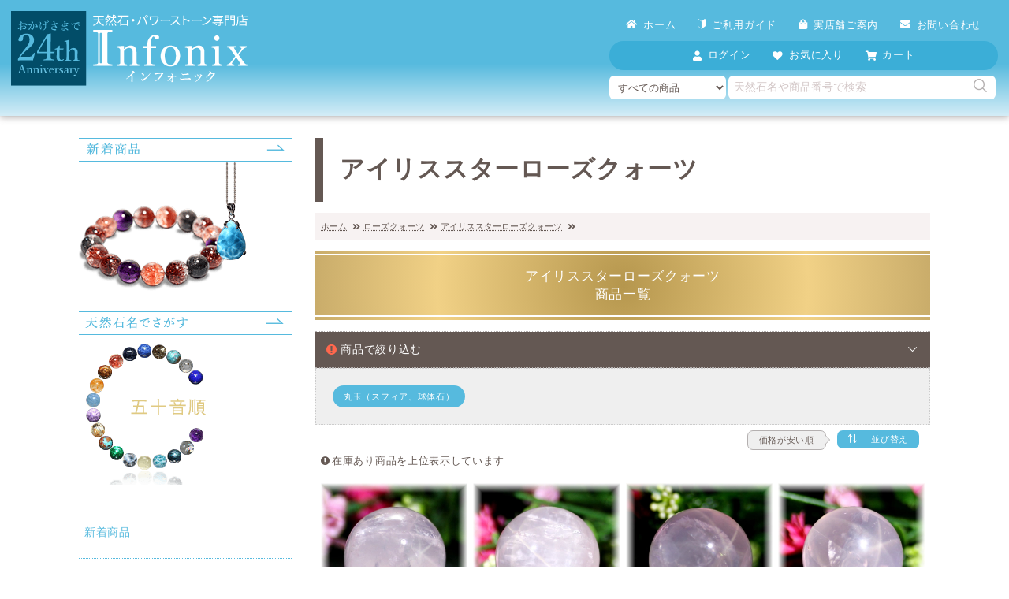

--- FILE ---
content_type: text/html; charset=UTF-8
request_url: https://www.infonix.jp/stone/iris-starroze/
body_size: 8800
content:
<!DOCTYPE html>
<html lang="ja">
<head>
<meta charset="UTF-8" />
<meta name="viewport" content="width=device-width,user-scalable=no,maximum-scale=1" />
<meta name="format-detection" content="telephone=no" />
<link rel="icon" href="https://www.infonix.jp/wp-content/themes/infonix_2403/images/icon/favicon.ico" />
<link rel="icon" href="https://www.infonix.jp/wp-content/themes/infonix_2403/images/icon/icon.svg" type="image/svg+xml" />
<link rel="apple-touch-icon" href="https://www.infonix.jp/wp-content/themes/infonix_2403/images/icon/pwalogo144.png" />
<link rel="manifest" href="https://www.infonix.jp/wp-content/themes/infonix_2403/manifest.json" crossorigin="use-credentials" />

	<style>img:is([sizes="auto" i], [sizes^="auto," i]) { contain-intrinsic-size: 3000px 1500px }</style>
	<link rel='stylesheet' id='contact-form-7-css' href='https://www.infonix.jp/wp-content/plugins/contact-form-7/includes/css/styles.css?ver=6.1' type='text/css' media='all' />
<style id='akismet-widget-style-inline-css' type='text/css'>

			.a-stats {
				--akismet-color-mid-green: #357b49;
				--akismet-color-white: #fff;
				--akismet-color-light-grey: #f6f7f7;

				max-width: 350px;
				width: auto;
			}

			.a-stats * {
				all: unset;
				box-sizing: border-box;
			}

			.a-stats strong {
				font-weight: 600;
			}

			.a-stats a.a-stats__link,
			.a-stats a.a-stats__link:visited,
			.a-stats a.a-stats__link:active {
				background: var(--akismet-color-mid-green);
				border: none;
				box-shadow: none;
				border-radius: 8px;
				color: var(--akismet-color-white);
				cursor: pointer;
				display: block;
				font-family: -apple-system, BlinkMacSystemFont, 'Segoe UI', 'Roboto', 'Oxygen-Sans', 'Ubuntu', 'Cantarell', 'Helvetica Neue', sans-serif;
				font-weight: 500;
				padding: 12px;
				text-align: center;
				text-decoration: none;
				transition: all 0.2s ease;
			}

			/* Extra specificity to deal with TwentyTwentyOne focus style */
			.widget .a-stats a.a-stats__link:focus {
				background: var(--akismet-color-mid-green);
				color: var(--akismet-color-white);
				text-decoration: none;
			}

			.a-stats a.a-stats__link:hover {
				filter: brightness(110%);
				box-shadow: 0 4px 12px rgba(0, 0, 0, 0.06), 0 0 2px rgba(0, 0, 0, 0.16);
			}

			.a-stats .count {
				color: var(--akismet-color-white);
				display: block;
				font-size: 1.5em;
				line-height: 1.4;
				padding: 0 13px;
				white-space: nowrap;
			}
		
</style>
<link rel='stylesheet' id='style_main-css' href='https://www.infonix.jp/wp-content/themes/infonix_2403/css/init.css?ver=1764389964' type='text/css' media='all' />
<link rel='stylesheet' id='style_pc-css' href='https://www.infonix.jp/wp-content/themes/infonix_2403/css/pc.css?ver=1762600307' type='text/css' media='screen and (min-width: 769px)' />
<link rel='stylesheet' id='style_mobile-css' href='https://www.infonix.jp/wp-content/themes/infonix_2403/css/mobile.css?ver=1762600307' type='text/css' media='screen and (max-width: 768px)' />
<link rel='stylesheet' id='icomoon-css' href='https://www.infonix.jp/wp-content/themes/infonix_2403/fonts/icomoon/style.css?ver=1717231275' type='text/css' media='all' />
<link rel='stylesheet' id='lightbox-css' href='https://www.infonix.jp/wp-content/themes/infonix_2403/css/fancybox.css?ver=6.8.3' type='text/css' media='all' />
<link rel='stylesheet' id='slide-css' href='https://www.infonix.jp/wp-content/themes/infonix_2403/css/splide-core.min.css?ver=6.8.3' type='text/css' media='all' />
<link rel='stylesheet' id='slide-video-css' href='https://www.infonix.jp/wp-content/themes/infonix_2403/css/splide-extension-video.min.css?ver=6.8.3' type='text/css' media='all' />
<script type="text/javascript" src="https://www.infonix.jp/wp-includes/js/jquery/jquery.min.js?ver=3.7.1" id="jquery-core-js"></script>
<script type="text/javascript" src="https://www.infonix.jp/wp-includes/js/jquery/jquery-migrate.min.js?ver=3.4.1" id="jquery-migrate-js"></script>
<script type="text/javascript" src="https://www.infonix.jp/wp-content/plugins/dmn_infonix_new/js/front.js?ver=1762413031" id="infonix-front-js-js"></script>
<link rel="https://api.w.org/" href="https://www.infonix.jp/wp-json/" />
<title>アイリススターローズクォーツ - 埼玉県吉川市の天然石専門店・水晶パワーストーン通販 Infonix（インフォニック）</title>
<meta name="robots" content="index, follow, max-image-preview:large, max-snippet:-1, max-video-preview:-1" />
<meta name="description" content="パワーストーンのインフォニック（Infonix）「アイリススターローズクォーツ」一覧ページ。インフォニックは埼玉県吉川市美南にある天然石ブレスレット、水晶パワーストーンの専門店です。" />
<meta name="site_name" content="埼玉県吉川市の天然石専門店・水晶パワーストーン通販 Infonix（インフォニック）" />
<meta name="author" content="有限会社クリアストーン" />
<meta property="og:title" content="アイリススターローズクォーツ - 埼玉県吉川市の天然石専門店・水晶パワーストーン通販 Infonix（インフォニック）" />
<meta property="og:description" content="パワーストーンのインフォニック（Infonix）「アイリススターローズクォーツ」一覧ページ。インフォニックは埼玉県吉川市美南にある天然石ブレスレット、水晶パワーストーンの専門店です。" />
<meta property="og:type" content="article" />
<meta property="og:url" content="https://www.infonix.jp/stone/iris-starroze/" />
<meta property="og:image" content="https://www.infonix.jp/wp-content/themes/infonix_2403/images/icon/infonix_icon512.png" />
<meta property="og:image:alt" content="埼玉県吉川市の天然石専門店・水晶パワーストーン通販 Infonix（インフォニック）" />
<meta property="twitter:card" content="summary" />
<meta property="twitter:site" content="@Infonix3" />
<link rel="canonical" href="https://www.infonix.jp/stone/iris-starroze/" />
<script type="application/ld+json">{"@context": "https://schema.org","@type": "BreadcrumbList","itemListElement":[{"@type":"ListItem","position":1,"name":"\u30db\u30fc\u30e0","item":"https:\/\/www.infonix.jp\/"},{"@type":"ListItem","position":2,"name":"\u30ed\u30fc\u30ba\u30af\u30a9\u30fc\u30c4","item":"https:\/\/www.infonix.jp\/stone\/roze\/"},{"@type":"ListItem","position":3,"name":"\u30a2\u30a4\u30ea\u30b9\u30b9\u30bf\u30fc\u30ed\u30fc\u30ba\u30af\u30a9\u30fc\u30c4","item":"https:\/\/www.infonix.jp\/stone\/iris-starroze\/"}]}</script>			<!-- WCEX_Google_Analytics_4 plugins -->
			<!-- Google Tag Manager -->
			<script>(function(w,d,s,l,i){w[l]=w[l]||[];w[l].push({'gtm.start':
				new Date().getTime(),event:'gtm.js'});var f=d.getElementsByTagName(s)[0],
				j=d.createElement(s),dl=l!='dataLayer'?'&l='+l:'';j.async=true;j.src=
				'https://www.googletagmanager.com/gtm.js?id='+i+dl;f.parentNode.insertBefore(j,f);
				})(window,document,'script','dataLayer','GTM-WKPXQVM3');</script>
			<!-- End Google Tag Manager -->
			
</head>
<body>
    <header>
                <div id="header_pc" class="mb_hide">
            <div id="header_main_area">
                <div id="header_left">
                    <div class="header_logo_area">
                        <div class="header_logo"><a href="https://www.infonix.jp" title="天然石・パワーストーン原石、ヒマラヤ水晶ならインフォニック（Infonix）"><img src="https://www.infonix.jp/wp-content/themes/infonix_2403/images/infonix_logo.svg" alt="天然石・パワーストーン原石、ヒマラヤ水晶ならインフォニック（Infonix）" loading="lazy" /></a></div>
                    </div>

                </div>




                <div id="header_right">


                    <nav>
                        <ul class="ul_header_memu">
                            <li><a href="https://www.infonix.jp"><i class="fa fa-home"></i>ホーム</a></li>
                            <li><a href="https://www.infonix.jp/guide/"><i class="fa fa-beginner"></i>ご利用ガイド</a></li>
                            <li><a href="https://www.infonix.jp/shop/"><i class="fa fa-shopping-bag"></i>実店舗ご案内</a></li>
                            <li><a href="https://www.infonix.jp/contact/"><i class="fa fa-envelope"></i>お問い合わせ</a></li>
                        </ul>
                    </nav>

                    <nav>
                        <ul class="ul_header_member_memu">
                                                        <li class="menu">
                                <a href="https://www.infonix.jp/usces-member/">
                                    <i class="fa fa-user"></i>
                                    <span>ログイン</span>
                                </a>
                                <div class="header_sub_menu">
                                    <ul>
                                        <li><a href="https://www.infonix.jp/usces-member/"><i class="fa fa-sign-in"></i><span>ログイン</span></a></li>
                                        <li><a href="https://www.infonix.jp/usces-member/?usces_page=newmember"><i class="fa fa-user-plus"></i><span>新規登録</span></a></li>
                                    </ul>

                                </div>
                            </li>

                                                        <li><a href="https://www.infonix.jp/favorite/"><i class="fa fa-heart"></i><span>お気に入り</span></a></li>
                            <li>
                                <a href="https://www.infonix.jp/usces-cart/">
                                    <i class="fa fa-shopping-cart"></i>
                                    <span>カート</span>
                                                                    </a>
                            </li>
                        </ul>
                    </nav>

                    <div class="header_search_area">
    <form method="get" action="https://www.infonix.jp/">
            <div class="header_search_select">
                <select name="gid"><option value="">すべての商品</option><option value="bracelet">ブレスレット</option><option value="pendant">ペンダント（ネックレストップ）</option><option value="genseki">原石・鉱物</option><option value="sphere">丸玉（スフィア、球体石）</option><option value="ornament">磨き石</option><option value="magatama">勾玉</option><option value="loose">ルース</option><option value="other">台座・チェーン</option><option value="beads">1粒売り（天然石・水晶ビーズ）</option><option value="carving">彫刻（彫り物）</option><option value="purge">パワーストーン浄化グッズ｜石・音ヒーリング</option></select>            </div>
            <div class="header_search_text">
                <input type="text" value="" name="s" placeholder="天然石名や商品番号で検索" />
                <button type="submit" class="header_search_button"><i class="fa fa-search1"></i></button>
            </div>


    </form>
</div>

                </div>

            </div>




        </div>

        <div id="header_mb" class="pc_hide">
            <ul class="mb_header_menu menu_button_area"><li><div id="menu_button" class="open_button"><span></span><span></span><span></span></div></li></ul><div class="header_logo"><a href="https://www.infonix.jp" title="天然石・パワーストーン原石、ヒマラヤ水晶ならインフォニック（Infonix）"><img src="https://www.infonix.jp/wp-content/themes/infonix_2403/images/infonix_logo.svg" alt="天然石・パワーストーン原石、ヒマラヤ水晶ならインフォニック（Infonix）" loading="lazy" /></a></div><ul class="mb_header_menu"><li><div id="item_search_button"><i class="fa fa-search1"></i></div></li><li><a href="/favorite/"><i class="fa fa-heart"></i></a></li><li><a href="https://www.infonix.jp/usces-cart/" rel="nofollow"><i class="fa fa-shopping-cart"></i></a></li></ul>        </div>

        <div id="header_countdown_area"><div class="countdown"></div></div>
    </header>

<div id="wrapper">
	<div id="container">
		<div id="sidebar" class="">

    <div class="side_content mb_hide">
        <ul class="side_banner"><li class=""><div class="camp_image"><a href="https://www.infonix.jp/new/"><img width="270" height="220" src="https://www.infonix.jp/wp-content/uploads/bn_side_270.png" class="attachment-full size-full" alt="（PCレフト）新着商品" decoding="async" fetchpriority="high" /></a></div></li><li class=""><div class="camp_image"><a href="/stone_list/"><img width="270" height="220" src="https://www.infonix.jp/wp-content/uploads/bn_side_stonelist_270.png" class="attachment-full size-full" alt="（PCレフト）天然石で選ぶ" decoding="async" /></a></div></li></ul>    </div>
    <div class="side_content pc_hide">
            </div>

    <nav>
    <p class="h2_sidebar mincho pc_hide"><span>マイメニュー</span></p>
        <ul class="ul_side_menu pc_hide">
                        <li><a href="https://www.infonix.jp/usces-member/"><i class="fa fa-sign-in"></i>ログイン</a></li>
            <li><a href="https://www.infonix.jp/usces-member/?usces_page=newmember" title="新規会員登録"><i class="fa fa-user-plus"></i>新規会員登録</a></li>
                        <li><a href="/favorite/"><i class="fa fa-heart"></i>お気に入り</a></li>
            <li><a href="/guide/"><i class="fa fa-beginner"></i>ご利用ガイド</a></li>
            <li><a href="/shop/"><i class="fa fa-shopping-bag"></i>実店舗ご案内</a></li>
            <li><a href="/contact/"><i class="fa fa-envelope"></i>お問い合わせ</a></li>
        </ul>
    <p class="h2_sidebar mincho pc_hide"><span>カテゴリーで探す</span></p>
        <ul class="ul_side_menu">
            <li><a href="/new/">新着商品</a></li>
            <li><a href="/stone_list/">天然石名で探す</a></li>
            <li><a href="/category/item/vip/"><span>プレミアムバイヤーズ</span><span>セレクション</span></a></li>
            <li><a href="/stone/quartz_himaraya/"><span>ヒマラヤ水晶</span>コレクション</a></li>
            <li><a href="/genre/genseki/">原石・鉱物</a></li>
            <li><a href="/genre/cluster/">水晶クラスター</a></li>
            <li><a href="/genre/point/">水晶ナチュラルポイント</a></li>
            <li><a href="/genre/bracelet/">ブレスレット</a></li>
            <li><a href="/genre/pendant/">ペンダント</a></li>
            <li><a href="/genre/sphere/">丸玉（スフィア）</a></li>
            <li><a href="/genre/loose/">ルース</a></li>
            <li><a href="/genre/magatama/">勾玉</a></li>
            <li><a href="/genre/carving/">彫刻（彫り物）</a></li>
            <li><a href="/genre/ornament/">磨き石</a></li>
            <li><a href="/genre/beads/">1粒売り</a></li>
            <li><a href="/genre/other/">台座・チェーン</a></li>
            <li><a href="/genre/purge/">浄化グッズ</a></li>
        </ul>
    </nav>


    <div class="side_content">
            </div>
</div>

		<main id="taxonomy">
			<article>

				<div class="h1_area"><h1 class="mincho">アイリススターローズクォーツ</h1></div><div id="breadcrumbs"><ul><li><a href="https://www.infonix.jp/"><span>ホーム</span></a></li><li><a href="https://www.infonix.jp/stone/roze/"><span>ローズクォーツ</span></a></li><li><a href="https://www.infonix.jp/stone/iris-starroze/"><span>アイリススターローズクォーツ</span></a></li></ul></div>

				<section class="section">
    <div class="h2_area">
        <div class="h2_area_inner">
            <h2 class="mincho"><span>アイリススターローズクォーツ</span><span>商品一覧</span></h2>
        </div>
    </div>
    <div id="item_list">
        <div id="taxonomy_relation_genre" class="section"><div class="accordion"><div class="ac_parent"><div class="ac_button active">商品で絞り込む</div><div class="ac_content"><nav><ul><li><a href="/genre/sphere/stone/iris-starroze/" class="small_button">丸玉（スフィア、球体石）</a></li></ul></nav></div></div></div></div><div id="taxonomy_sort_area">
    <ul>
        <li id="taxonomy_sort_button">
            <div>
                <div class="sort_text fukidashi">
                    <span>価格が安い順</span>
                </div>
            </div>
            <div class="sort_area">
                <div class="taxonomy_sort_button">
                    <i class="fa fa-arrow-updown"></i>
                    <span>並び替え</span>
                </div>
                <div id="dialog_taxonomy_sort" class="taxonomy_sort fukidashi">
    <form id="sort_form" method="get" action="#item_list">
        <input type="hidden" name="paged" value="1">
        <ul>
            <li><div><input type="radio" name="sort" id="sort_new" value="new" /><label for="sort_new">新着順</label></div></li><li><div class="checked"><input type="radio" name="sort" id="sort_price_low" value="price_low" checked /><label for="sort_price_low">価格が安い順</label></div></li><li><div><input type="radio" name="sort" id="sort_price_high" value="price_high" /><label for="sort_price_high">価格が高い順</label></div></li>        </ul>
    </form>
</div>
            </div>
        </li>
    </ul>

    <span class="under_note">在庫あり商品を上位表示しています</span>

</div>
<div class="pagenav"></div><ul class="item_list"><script type="application/ld+json">{"@context":"https://schema.org/","@type":"Product","name":"[マダガスカル産]アイリススターローズクォーツ丸玉/スフィア","image":"https://www.infonix.jp/wp-content/uploads/iris-starrose-sphere01is02-350x350.jpg","sku":"IRIS-STARROSE-SPHERE01IS","brand":{"@type":"Brand","name":"Infonix"},"offers":{"@type":"Offer","priceCurrency":"JPY","price":3100,"availability":"https://schema.org/OutOfStock","url":"https://www.infonix.jp/64804/"}}</script>
<li class="item_row">
<div class="item_row_inner"><div class="item_row_image"><a href="https://www.infonix.jp/64804/"><img width="350" height="350" src="https://www.infonix.jp/wp-content/uploads/iris-starrose-sphere01is02-350x350.jpg" class="attachment-medium size-medium" alt="[マダガスカル産]アイリススターローズクォーツ丸玉/スフィア(IRIS-STARROSE-SPHERE01IS)" decoding="async" srcset="https://www.infonix.jp/wp-content/uploads/iris-starrose-sphere01is02-350x350.jpg 350w, https://www.infonix.jp/wp-content/uploads/iris-starrose-sphere01is02.jpg 780w" sizes="(max-width: 350px) 100vw, 350px" /></a></div><div class="item_row_content"><div class="item_row_name">[マダガスカル産]アイリススターローズクォーツ丸玉/スフィア</div><div class="item_row_detail_area"><div class="item_row_detail"><span class="item_row_standard">直径28.6mm　34.7g</span><span class="item_row_item_code">[IRIS-STARROSE-SPHERE01IS]</span></div><div class="item_row_price_area"><div class="item_row_price soldout"><span>SOLD OUT</span></div><div class="item_row_favorite"><span class="fav_button" data-id="64804"><i class="fa fa-heart"></i></span></div></div></div></div></div></li>
<script type="application/ld+json">{"@context":"https://schema.org/","@type":"Product","name":"[マダガスカル産]アイリススターローズクォーツ丸玉/スフィア","image":"https://www.infonix.jp/wp-content/uploads/iris-starrose-sphere03is01-350x350.jpg","sku":"IRIS-STARROSE-SPHERE03IS","brand":{"@type":"Brand","name":"Infonix"},"offers":{"@type":"Offer","priceCurrency":"JPY","price":6200,"availability":"https://schema.org/OutOfStock","url":"https://www.infonix.jp/64785/"}}</script>
<li class="item_row">
<div class="item_row_inner"><div class="item_row_image"><a href="https://www.infonix.jp/64785/"><img width="350" height="350" src="https://www.infonix.jp/wp-content/uploads/iris-starrose-sphere03is01-350x350.jpg" class="attachment-medium size-medium" alt="[マダガスカル産]アイリススターローズクォーツ丸玉/スフィア(IRIS-STARROSE-SPHERE03IS)" decoding="async" loading="lazy" srcset="https://www.infonix.jp/wp-content/uploads/iris-starrose-sphere03is01-350x350.jpg 350w, https://www.infonix.jp/wp-content/uploads/iris-starrose-sphere03is01.jpg 780w" sizes="auto, (max-width: 350px) 100vw, 350px" /></a></div><div class="item_row_content"><div class="item_row_name">[マダガスカル産]アイリススターローズクォーツ丸玉/スフィア</div><div class="item_row_detail_area"><div class="item_row_detail"><span class="item_row_standard">直径36.8mm　69.7g</span><span class="item_row_item_code">[IRIS-STARROSE-SPHERE03IS]</span></div><div class="item_row_price_area"><div class="item_row_price soldout"><span>SOLD OUT</span></div><div class="item_row_favorite"><span class="fav_button" data-id="64785"><i class="fa fa-heart"></i></span></div></div></div></div></div></li>
<script type="application/ld+json">{"@context":"https://schema.org/","@type":"Product","name":"[マダガスカル産]アイリススターローズクォーツ丸玉/スフィア","image":"https://www.infonix.jp/wp-content/uploads/iris-starrose-sphere02is01-350x350.jpg","sku":"IRIS-STARROSE-SPHERE02IS","brand":{"@type":"Brand","name":"Infonix"},"offers":{"@type":"Offer","priceCurrency":"JPY","price":6200,"availability":"https://schema.org/OutOfStock","url":"https://www.infonix.jp/64795/"}}</script>
<li class="item_row">
<div class="item_row_inner"><div class="item_row_image"><a href="https://www.infonix.jp/64795/"><img width="350" height="350" src="https://www.infonix.jp/wp-content/uploads/iris-starrose-sphere02is01-350x350.jpg" class="attachment-medium size-medium" alt="[マダガスカル産]アイリススターローズクォーツ丸玉/スフィア(IRIS-STARROSE-SPHERE02IS)" decoding="async" loading="lazy" srcset="https://www.infonix.jp/wp-content/uploads/iris-starrose-sphere02is01-350x350.jpg 350w, https://www.infonix.jp/wp-content/uploads/iris-starrose-sphere02is01.jpg 780w" sizes="auto, (max-width: 350px) 100vw, 350px" /></a></div><div class="item_row_content"><div class="item_row_name">[マダガスカル産]アイリススターローズクォーツ丸玉/スフィア</div><div class="item_row_detail_area"><div class="item_row_detail"><span class="item_row_standard">直径36.7mm　69.1g</span><span class="item_row_item_code">[IRIS-STARROSE-SPHERE02IS]</span></div><div class="item_row_price_area"><div class="item_row_price soldout"><span>SOLD OUT</span></div><div class="item_row_favorite"><span class="fav_button" data-id="64795"><i class="fa fa-heart"></i></span></div></div></div></div></div></li>
<script type="application/ld+json">{"@context":"https://schema.org/","@type":"Product","name":"[マダガスカル産]アイリススターローズクォーツ丸玉/スフィア","image":"https://www.infonix.jp/wp-content/uploads/iris-starrose-sphere04is01-350x350.jpg","sku":"IRIS-STARROSE-SPHERE04IS","brand":{"@type":"Brand","name":"Infonix"},"offers":{"@type":"Offer","priceCurrency":"JPY","price":7260,"availability":"https://schema.org/OutOfStock","url":"https://www.infonix.jp/64776/"}}</script>
<li class="item_row">
<div class="item_row_inner"><div class="item_row_image"><a href="https://www.infonix.jp/64776/"><img width="350" height="350" src="https://www.infonix.jp/wp-content/uploads/iris-starrose-sphere04is01-350x350.jpg" class="attachment-medium size-medium" alt="[マダガスカル産]アイリススターローズクォーツ丸玉/スフィア(IRIS-STARROSE-SPHERE04IS)" decoding="async" loading="lazy" srcset="https://www.infonix.jp/wp-content/uploads/iris-starrose-sphere04is01-350x350.jpg 350w, https://www.infonix.jp/wp-content/uploads/iris-starrose-sphere04is01.jpg 780w" sizes="auto, (max-width: 350px) 100vw, 350px" /></a></div><div class="item_row_content"><div class="item_row_name">[マダガスカル産]アイリススターローズクォーツ丸玉/スフィア</div><div class="item_row_detail_area"><div class="item_row_detail"><span class="item_row_standard">直径37.3mm　72.6g</span><span class="item_row_item_code">[IRIS-STARROSE-SPHERE04IS]</span></div><div class="item_row_price_area"><div class="item_row_price soldout"><span>SOLD OUT</span></div><div class="item_row_favorite"><span class="fav_button" data-id="64776"><i class="fa fa-heart"></i></span></div></div></div></div></div></li>
<script type="application/ld+json">{"@context":"https://schema.org/","@type":"Product","name":"[マダガスカル産]アイリススターローズクォーツ丸玉/スフィア","image":"https://www.infonix.jp/wp-content/uploads/iris-starrose-sphere05is01-350x350.jpg","sku":"IRIS-STARROSE-SPHERE05IS","brand":{"@type":"Brand","name":"Infonix"},"offers":{"@type":"Offer","priceCurrency":"JPY","price":7350,"availability":"https://schema.org/OutOfStock","url":"https://www.infonix.jp/64764/"}}</script>
<li class="item_row">
<div class="item_row_inner"><div class="item_row_image"><a href="https://www.infonix.jp/64764/"><img width="350" height="350" src="https://www.infonix.jp/wp-content/uploads/iris-starrose-sphere05is01-350x350.jpg" class="attachment-medium size-medium" alt="[マダガスカル産]アイリススターローズクォーツ丸玉/スフィア(IRIS-STARROSE-SPHERE05IS)" decoding="async" loading="lazy" srcset="https://www.infonix.jp/wp-content/uploads/iris-starrose-sphere05is01-350x350.jpg 350w, https://www.infonix.jp/wp-content/uploads/iris-starrose-sphere05is01.jpg 780w" sizes="auto, (max-width: 350px) 100vw, 350px" /></a></div><div class="item_row_content"><div class="item_row_name">[マダガスカル産]アイリススターローズクォーツ丸玉/スフィア</div><div class="item_row_detail_area"><div class="item_row_detail"><span class="item_row_standard">直径38.8mm　81.7g</span><span class="item_row_item_code">[IRIS-STARROSE-SPHERE05IS]</span></div><div class="item_row_price_area"><div class="item_row_price soldout"><span>SOLD OUT</span></div><div class="item_row_favorite"><span class="fav_button" data-id="64764"><i class="fa fa-heart"></i></span></div></div></div></div></div></li>
<script type="application/ld+json">{"@context":"https://schema.org/","@type":"Product","name":"[マダガスカル産]アイリススターローズクォーツ丸玉/スフィア","image":"https://www.infonix.jp/wp-content/uploads/iris-starrose-sphere07is01-350x350.jpg","sku":"IRIS-STARROSE-SPHERE07IS","brand":{"@type":"Brand","name":"Infonix"},"offers":{"@type":"Offer","priceCurrency":"JPY","price":7700,"availability":"https://schema.org/OutOfStock","url":"https://www.infonix.jp/64744/"}}</script>
<li class="item_row">
<div class="item_row_inner"><div class="item_row_image"><a href="https://www.infonix.jp/64744/"><img width="350" height="350" src="https://www.infonix.jp/wp-content/uploads/iris-starrose-sphere07is01-350x350.jpg" class="attachment-medium size-medium" alt="[マダガスカル産]アイリススターローズクォーツ丸玉/スフィア(IRIS-STARROSE-SPHERE07IS)" decoding="async" loading="lazy" srcset="https://www.infonix.jp/wp-content/uploads/iris-starrose-sphere07is01-350x350.jpg 350w, https://www.infonix.jp/wp-content/uploads/iris-starrose-sphere07is01.jpg 780w" sizes="auto, (max-width: 350px) 100vw, 350px" /></a></div><div class="item_row_content"><div class="item_row_name">[マダガスカル産]アイリススターローズクォーツ丸玉/スフィア</div><div class="item_row_detail_area"><div class="item_row_detail"><span class="item_row_standard">直径39.4mm　85.5g</span><span class="item_row_item_code">[IRIS-STARROSE-SPHERE07IS]</span></div><div class="item_row_price_area"><div class="item_row_price soldout"><span>SOLD OUT</span></div><div class="item_row_favorite"><span class="fav_button" data-id="64744"><i class="fa fa-heart"></i></span></div></div></div></div></div></li>
<script type="application/ld+json">{"@context":"https://schema.org/","@type":"Product","name":"[マダガスカル産]アイリススターローズクォーツ丸玉/スフィア","image":"https://www.infonix.jp/wp-content/uploads/iris-starrose-sphere06is01-350x350.jpg","sku":"IRIS-STARROSE-SPHERE06IS","brand":{"@type":"Brand","name":"Infonix"},"offers":{"@type":"Offer","priceCurrency":"JPY","price":8360,"availability":"https://schema.org/OutOfStock","url":"https://www.infonix.jp/64753/"}}</script>
<li class="item_row">
<div class="item_row_inner"><div class="item_row_image"><a href="https://www.infonix.jp/64753/"><img width="350" height="350" src="https://www.infonix.jp/wp-content/uploads/iris-starrose-sphere06is01-350x350.jpg" class="attachment-medium size-medium" alt="[マダガスカル産]アイリススターローズクォーツ丸玉/スフィア(IRIS-STARROSE-SPHERE06IS)" decoding="async" loading="lazy" srcset="https://www.infonix.jp/wp-content/uploads/iris-starrose-sphere06is01-350x350.jpg 350w, https://www.infonix.jp/wp-content/uploads/iris-starrose-sphere06is01.jpg 780w" sizes="auto, (max-width: 350px) 100vw, 350px" /></a></div><div class="item_row_content"><div class="item_row_name">[マダガスカル産]アイリススターローズクォーツ丸玉/スフィア</div><div class="item_row_detail_area"><div class="item_row_detail"><span class="item_row_standard">直径39.1mm　83.6g</span><span class="item_row_item_code">[IRIS-STARROSE-SPHERE06IS]</span></div><div class="item_row_price_area"><div class="item_row_price soldout"><span>SOLD OUT</span></div><div class="item_row_favorite"><span class="fav_button" data-id="64753"><i class="fa fa-heart"></i></span></div></div></div></div></div></li>
<script type="application/ld+json">{"@context":"https://schema.org/","@type":"Product","name":"[マダガスカル産]アイリススターローズクォーツ丸玉/スフィア","image":"https://www.infonix.jp/wp-content/uploads/iris-starrose-sphere09is01-350x350.jpg","sku":"IRIS-STARROSE-SPHERE09IS","brand":{"@type":"Brand","name":"Infonix"},"offers":{"@type":"Offer","priceCurrency":"JPY","price":8640,"availability":"https://schema.org/OutOfStock","url":"https://www.infonix.jp/64728/"}}</script>
<li class="item_row">
<div class="item_row_inner"><div class="item_row_image"><a href="https://www.infonix.jp/64728/"><img width="350" height="350" src="https://www.infonix.jp/wp-content/uploads/iris-starrose-sphere09is01-350x350.jpg" class="attachment-medium size-medium" alt="[マダガスカル産]アイリススターローズクォーツ丸玉/スフィア(IRIS-STARROSE-SPHERE09IS)" decoding="async" loading="lazy" srcset="https://www.infonix.jp/wp-content/uploads/iris-starrose-sphere09is01-350x350.jpg 350w, https://www.infonix.jp/wp-content/uploads/iris-starrose-sphere09is01.jpg 780w" sizes="auto, (max-width: 350px) 100vw, 350px" /></a></div><div class="item_row_content"><div class="item_row_name">[マダガスカル産]アイリススターローズクォーツ丸玉/スフィア</div><div class="item_row_detail_area"><div class="item_row_detail"><span class="item_row_standard">直径39.6mm　86.4g</span><span class="item_row_item_code">[IRIS-STARROSE-SPHERE09IS]</span></div><div class="item_row_price_area"><div class="item_row_price soldout"><span>SOLD OUT</span></div><div class="item_row_favorite"><span class="fav_button" data-id="64728"><i class="fa fa-heart"></i></span></div></div></div></div></div></li>
<script type="application/ld+json">{"@context":"https://schema.org/","@type":"Product","name":"[マダガスカル産]アイリススターローズクォーツ丸玉/スフィア","image":"https://www.infonix.jp/wp-content/uploads/iris-starrose-sphere08is01-350x350.jpg","sku":"IRIS-STARROSE-SPHERE08IS","brand":{"@type":"Brand","name":"Infonix"},"offers":{"@type":"Offer","priceCurrency":"JPY","price":8640,"availability":"https://schema.org/OutOfStock","url":"https://www.infonix.jp/64736/"}}</script>
<li class="item_row">
<div class="item_row_inner"><div class="item_row_image"><a href="https://www.infonix.jp/64736/"><img width="350" height="350" src="https://www.infonix.jp/wp-content/uploads/iris-starrose-sphere08is01-350x350.jpg" class="attachment-medium size-medium" alt="[マダガスカル産]アイリススターローズクォーツ丸玉/スフィア(IRIS-STARROSE-SPHERE08IS)" decoding="async" loading="lazy" srcset="https://www.infonix.jp/wp-content/uploads/iris-starrose-sphere08is01-350x350.jpg 350w, https://www.infonix.jp/wp-content/uploads/iris-starrose-sphere08is01.jpg 780w" sizes="auto, (max-width: 350px) 100vw, 350px" /></a></div><div class="item_row_content"><div class="item_row_name">[マダガスカル産]アイリススターローズクォーツ丸玉/スフィア</div><div class="item_row_detail_area"><div class="item_row_detail"><span class="item_row_standard">直径39.5mm　86.4g</span><span class="item_row_item_code">[IRIS-STARROSE-SPHERE08IS]</span></div><div class="item_row_price_area"><div class="item_row_price soldout"><span>SOLD OUT</span></div><div class="item_row_favorite"><span class="fav_button" data-id="64736"><i class="fa fa-heart"></i></span></div></div></div></div></div></li>
<script type="application/ld+json">{"@context":"https://schema.org/","@type":"Product","name":"[マダガスカル産]アイリススターローズクォーツ丸玉/スフィア","image":"https://www.infonix.jp/wp-content/uploads/iris-starrose-sphere10is02-350x350.jpg","sku":"IRIS-STARROSE-SPHERE10IS","brand":{"@type":"Brand","name":"Infonix"},"offers":{"@type":"Offer","priceCurrency":"JPY","price":8940,"availability":"https://schema.org/OutOfStock","url":"https://www.infonix.jp/64719/"}}</script>
<li class="item_row">
<div class="item_row_inner"><div class="item_row_image"><a href="https://www.infonix.jp/64719/"><img width="350" height="350" src="https://www.infonix.jp/wp-content/uploads/iris-starrose-sphere10is02-350x350.jpg" class="attachment-medium size-medium" alt="[マダガスカル産]アイリススターローズクォーツ丸玉/スフィア(IRIS-STARROSE-SPHERE10IS)" decoding="async" loading="lazy" srcset="https://www.infonix.jp/wp-content/uploads/iris-starrose-sphere10is02-350x350.jpg 350w, https://www.infonix.jp/wp-content/uploads/iris-starrose-sphere10is02.jpg 780w" sizes="auto, (max-width: 350px) 100vw, 350px" /></a></div><div class="item_row_content"><div class="item_row_name">[マダガスカル産]アイリススターローズクォーツ丸玉/スフィア</div><div class="item_row_detail_area"><div class="item_row_detail"><span class="item_row_standard">直径40mm　89.4g</span><span class="item_row_item_code">[IRIS-STARROSE-SPHERE10IS]</span></div><div class="item_row_price_area"><div class="item_row_price soldout"><span>SOLD OUT</span></div><div class="item_row_favorite"><span class="fav_button" data-id="64719"><i class="fa fa-heart"></i></span></div></div></div></div></div></li>
<script type="application/ld+json">{"@context":"https://schema.org/","@type":"Product","name":"[マダガスカル産]アイリススターローズクォーツ丸玉/スフィア","image":"https://www.infonix.jp/wp-content/uploads/iris-starrose-sphere11is01-350x350.jpg","sku":"IRIS-STARROSE-SPHERE11IS","brand":{"@type":"Brand","name":"Infonix"},"offers":{"@type":"Offer","priceCurrency":"JPY","price":12000,"availability":"https://schema.org/OutOfStock","url":"https://www.infonix.jp/64709/"}}</script>
<li class="item_row">
<div class="item_row_inner"><div class="item_row_image"><a href="https://www.infonix.jp/64709/"><img width="350" height="350" src="https://www.infonix.jp/wp-content/uploads/iris-starrose-sphere11is01-350x350.jpg" class="attachment-medium size-medium" alt="[マダガスカル産]アイリススターローズクォーツ丸玉/スフィア(IRIS-STARROSE-SPHERE11IS)" decoding="async" loading="lazy" srcset="https://www.infonix.jp/wp-content/uploads/iris-starrose-sphere11is01-350x350.jpg 350w, https://www.infonix.jp/wp-content/uploads/iris-starrose-sphere11is01.jpg 780w" sizes="auto, (max-width: 350px) 100vw, 350px" /></a></div><div class="item_row_content"><div class="item_row_name">[マダガスカル産]アイリススターローズクォーツ丸玉/スフィア</div><div class="item_row_detail_area"><div class="item_row_detail"><span class="item_row_standard">直径45.6mm　133.4g</span><span class="item_row_item_code">[IRIS-STARROSE-SPHERE11IS]</span></div><div class="item_row_price_area"><div class="item_row_price soldout"><span>SOLD OUT</span></div><div class="item_row_favorite"><span class="fav_button" data-id="64709"><i class="fa fa-heart"></i></span></div></div></div></div></div></li>
<script type="application/ld+json">{"@context":"https://schema.org/","@type":"Product","name":"[マダガスカル産]アイリススターローズクォーツ丸玉/スフィア","image":"https://www.infonix.jp/wp-content/uploads/iris-starrose-sphere13is01-350x350.jpg","sku":"IRIS-STARROSE-SPHERE13IS","brand":{"@type":"Brand","name":"Infonix"},"offers":{"@type":"Offer","priceCurrency":"JPY","price":12300,"availability":"https://schema.org/OutOfStock","url":"https://www.infonix.jp/64690/"}}</script>
<li class="item_row">
<div class="item_row_inner"><div class="item_row_image"><a href="https://www.infonix.jp/64690/"><img width="350" height="350" src="https://www.infonix.jp/wp-content/uploads/iris-starrose-sphere13is01-350x350.jpg" class="attachment-medium size-medium" alt="[マダガスカル産]アイリススターローズクォーツ丸玉/スフィア(IRIS-STARROSE-SPHERE13IS)" decoding="async" loading="lazy" srcset="https://www.infonix.jp/wp-content/uploads/iris-starrose-sphere13is01-350x350.jpg 350w, https://www.infonix.jp/wp-content/uploads/iris-starrose-sphere13is01.jpg 780w" sizes="auto, (max-width: 350px) 100vw, 350px" /></a></div><div class="item_row_content"><div class="item_row_name">[マダガスカル産]アイリススターローズクォーツ丸玉/スフィア</div><div class="item_row_detail_area"><div class="item_row_detail"><span class="item_row_standard">直径47mm　145.3g</span><span class="item_row_item_code">[IRIS-STARROSE-SPHERE13IS]</span></div><div class="item_row_price_area"><div class="item_row_price soldout"><span>SOLD OUT</span></div><div class="item_row_favorite"><span class="fav_button" data-id="64690"><i class="fa fa-heart"></i></span></div></div></div></div></div></li>
<script type="application/ld+json">{"@context":"https://schema.org/","@type":"Product","name":"[マダガスカル産]アイリススターローズクォーツ丸玉/スフィア","image":"https://www.infonix.jp/wp-content/uploads/iris-starrose-sphere12is02-350x350.jpg","sku":"IRIS-STARROSE-SPHERE12IS","brand":{"@type":"Brand","name":"Infonix"},"offers":{"@type":"Offer","priceCurrency":"JPY","price":13400,"availability":"https://schema.org/OutOfStock","url":"https://www.infonix.jp/64699/"}}</script>
<li class="item_row">
<div class="item_row_inner"><div class="item_row_image"><a href="https://www.infonix.jp/64699/"><img width="350" height="350" src="https://www.infonix.jp/wp-content/uploads/iris-starrose-sphere12is02-350x350.jpg" class="attachment-medium size-medium" alt="[マダガスカル産]アイリススターローズクォーツ丸玉/スフィア(IRIS-STARROSE-SPHERE12IS)" decoding="async" loading="lazy" srcset="https://www.infonix.jp/wp-content/uploads/iris-starrose-sphere12is02-350x350.jpg 350w, https://www.infonix.jp/wp-content/uploads/iris-starrose-sphere12is02.jpg 780w" sizes="auto, (max-width: 350px) 100vw, 350px" /></a></div><div class="item_row_content"><div class="item_row_name">[マダガスカル産]アイリススターローズクォーツ丸玉/スフィア</div><div class="item_row_detail_area"><div class="item_row_detail"><span class="item_row_standard">直径45.6mm　134.1g</span><span class="item_row_item_code">[IRIS-STARROSE-SPHERE12IS]</span></div><div class="item_row_price_area"><div class="item_row_price soldout"><span>SOLD OUT</span></div><div class="item_row_favorite"><span class="fav_button" data-id="64699"><i class="fa fa-heart"></i></span></div></div></div></div></div></li>
<script type="application/ld+json">{"@context":"https://schema.org/","@type":"Product","name":"[マダガスカル産]アイリススターローズクォーツ丸玉/スフィア","image":"https://www.infonix.jp/wp-content/uploads/iris-starrose-sphere14is01-350x350.jpg","sku":"IRIS-STARROSE-SPHERE14IS","brand":{"@type":"Brand","name":"Infonix"},"offers":{"@type":"Offer","priceCurrency":"JPY","price":19400,"availability":"https://schema.org/OutOfStock","url":"https://www.infonix.jp/64679/"}}</script>
<li class="item_row">
<div class="item_row_inner"><div class="item_row_image"><a href="https://www.infonix.jp/64679/"><img width="350" height="350" src="https://www.infonix.jp/wp-content/uploads/iris-starrose-sphere14is01-350x350.jpg" class="attachment-medium size-medium" alt="[マダガスカル産]アイリススターローズクォーツ丸玉/スフィア(IRIS-STARROSE-SPHERE14IS)" decoding="async" loading="lazy" srcset="https://www.infonix.jp/wp-content/uploads/iris-starrose-sphere14is01-350x350.jpg 350w, https://www.infonix.jp/wp-content/uploads/iris-starrose-sphere14is01.jpg 780w" sizes="auto, (max-width: 350px) 100vw, 350px" /></a></div><div class="item_row_content"><div class="item_row_name">[マダガスカル産]アイリススターローズクォーツ丸玉/スフィア</div><div class="item_row_detail_area"><div class="item_row_detail"><span class="item_row_standard">直径51.8mm　194g</span><span class="item_row_item_code">[IRIS-STARROSE-SPHERE14IS]</span></div><div class="item_row_price_area"><div class="item_row_price soldout"><span>SOLD OUT</span></div><div class="item_row_favorite"><span class="fav_button" data-id="64679"><i class="fa fa-heart"></i></span></div></div></div></div></div></li>
<script type="application/ld+json">{"@context":"https://schema.org/","@type":"Product","name":"[マダガスカル産]アイリススターローズクォーツ丸玉/スフィア","image":"https://www.infonix.jp/wp-content/uploads/iris-starrose-sphere15is03-350x350.jpg","sku":"IRIS-STARROSE-SPHERE15IS","brand":{"@type":"Brand","name":"Infonix"},"offers":{"@type":"Offer","priceCurrency":"JPY","price":23600,"availability":"https://schema.org/OutOfStock","url":"https://www.infonix.jp/64665/"}}</script>
<li class="item_row">
<div class="item_row_inner"><div class="item_row_image"><a href="https://www.infonix.jp/64665/"><img width="350" height="350" src="https://www.infonix.jp/wp-content/uploads/iris-starrose-sphere15is03-350x350.jpg" class="attachment-medium size-medium" alt="[マダガスカル産]アイリススターローズクォーツ丸玉/スフィア(IRIS-STARROSE-SPHERE15IS)" decoding="async" loading="lazy" srcset="https://www.infonix.jp/wp-content/uploads/iris-starrose-sphere15is03-350x350.jpg 350w, https://www.infonix.jp/wp-content/uploads/iris-starrose-sphere15is03.jpg 780w" sizes="auto, (max-width: 350px) 100vw, 350px" /></a></div><div class="item_row_content"><div class="item_row_name">[マダガスカル産]アイリススターローズクォーツ丸玉/スフィア</div><div class="item_row_detail_area"><div class="item_row_detail"><span class="item_row_standard">直径57.2mm　262.3g</span><span class="item_row_item_code">[IRIS-STARROSE-SPHERE15IS]</span></div><div class="item_row_price_area"><div class="item_row_price soldout"><span>SOLD OUT</span></div><div class="item_row_favorite"><span class="fav_button" data-id="64665"><i class="fa fa-heart"></i></span></div></div></div></div></div></li>
<script type="application/ld+json">{"@context":"https://schema.org/","@type":"Product","name":"[マダガスカル産]アイリススターローズクォーツ丸玉/スフィア","image":"https://www.infonix.jp/wp-content/uploads/iris-starrose-sphere16is01-350x350.jpg","sku":"IRIS-STARROSE-SPHERE16IS","brand":{"@type":"Brand","name":"Infonix"},"offers":{"@type":"Offer","priceCurrency":"JPY","price":30700,"availability":"https://schema.org/OutOfStock","url":"https://www.infonix.jp/64648/"}}</script>
<li class="item_row">
<div class="item_row_inner"><div class="item_row_image"><a href="https://www.infonix.jp/64648/"><img width="350" height="350" src="https://www.infonix.jp/wp-content/uploads/iris-starrose-sphere16is01-350x350.jpg" class="attachment-medium size-medium" alt="[マダガスカル産]アイリススターローズクォーツ丸玉/スフィア(IRIS-STARROSE-SPHERE16IS)" decoding="async" loading="lazy" srcset="https://www.infonix.jp/wp-content/uploads/iris-starrose-sphere16is01-350x350.jpg 350w, https://www.infonix.jp/wp-content/uploads/iris-starrose-sphere16is01.jpg 780w" sizes="auto, (max-width: 350px) 100vw, 350px" /></a></div><div class="item_row_content"><div class="item_row_name">[マダガスカル産]アイリススターローズクォーツ丸玉/スフィア</div><div class="item_row_detail_area"><div class="item_row_detail"><span class="item_row_standard">直径61.3mm　323.4g</span><span class="item_row_item_code">[IRIS-STARROSE-SPHERE16IS]</span></div><div class="item_row_price_area"><div class="item_row_price soldout"><span>SOLD OUT</span></div><div class="item_row_favorite"><span class="fav_button" data-id="64648"><i class="fa fa-heart"></i></span></div></div></div></div></div></li>
</ul><div class="pagenav"></div>    </div>
</section>
			</article>



		</main>

	</div><!-- container -->
</div><!-- wrapper -->


<footer>
    <nav class="mb_hide">
		<ul class="footer_menu">
            <li><a href="https://www.infonix.jp/">ホーム</a></li>
            <li><a href="https://www.infonix.jp/guide/">ご利用ガイド</a></li>
			<li><a href="https://www.infonix.jp/shop/">実店舗のご案内</a></li>
            <li><a href="https://www.infonix.jp/contact/">お問い合わせ</a></li>

		</ul>

		<ul class="footer_menu">
			<li><a href="https://www.infonix.jp/category/item/itemnew/">新着商品</a></li>
			<li><a href="https://www.infonix.jp/stone_list/">天然石名から選ぶ（五十音順）</a></li>
            <li><a href="https://www.infonix.jp/birthstone/">366日の誕生日石</a></li>
		</ul>

		<ul class="footer_menu">
			<li><a href="https://ameblo.jp/clearstone-infonix/" target="_blank">Infonixブログ</a></li>
			<li><a href="https://www.instagram.com/infonix2/" target="_blank">INSTAGRAM新着商品</a></li>
			<li><a href="https://www.instagram.com/infonix.yoshikawaminami/" target="_blank">INSTAGRAMバイヤー情報</a></li>
            <li><a href="https://x.com/Infonix3" target="_blank">X（旧Twitter）</a></li>
            <li><a href="https://www.threads.net/@infonix2" target="_blank">Threads</a></li>
            <li><a href="https://www.tiktok.com/@infonix.stone" target="_blank">TikTok</a></li>
		</ul>

		<ul class="footer_menu">
            <li><a href="/about-infonix/">インフォニックは何が違う？</a></li>
			<li><a href="/special/howto-whitesage/">天然石の浄化</a></li>
			<li><a href="/special/quartz-description/">天然水晶の見分け方</a></li>
		</ul>

		<ul class="footer_menu">
			                <li><a href="https://www.infonix.jp/usces-member/">ログイン</a></li>
                <li><a href="https://www.infonix.jp/usces-member/?usces_page=newmember" title="新規会員登録">新規会員登録</a></li>
			            <li><a href="/favorite/">お気に入りリスト</a></li>
            <li><a href="/tokusho/">特定商法関連</a></li>
            <li><a href="/privacy/">プライバシーポリシー</a></li>
		</ul>
    </nav>

    <nav class="pc_hide">
        <ul class="footer_menu">
            <li class="ac_parent">
                <span class="ac_button"><i class="fa fa-beginner"></i>はじめての方へ</span>
                <ul class="ac_content">
                    <li><a href="/guide/">ご利用ガイド</a></li>
                    <li><a href="/about-infonix/">インフォニックは何が違う？</a></li>
                    <li><a href="/shop/">実店舗ご案内</a></li>
                </ul>
            </li>
            <li class="ac_parent">
                <span class="ac_button"><i class="fa fa-user"></i>会員サービス</span>
                <ul class="ac_content">
                                            <li><a href="https://www.infonix.jp/usces-member/">ログイン</a></li>
                        <li><a href="https://www.infonix.jp/usces-member/?usces_page=newmember" title="新規会員登録">新規会員登録</a></li>
                                        <li><a href="/favorite/">お気に入りリスト</a></li>
                    <li><a href="https://www.infonix.jp/contact/">お問い合わせ</a></li>
                </ul>
            </li>
            <li class="ac_parent">
                <span class="ac_button"><i class="fa fa-share-alt"></i>公式SNS</span>
                <ul class="ac_content">
                <li><a href="https://ameblo.jp/clearstone-infonix/" target="_blank">Infonixブログ</a></li>
                <li><a href="https://www.instagram.com/infonix2/" target="_blank">INSTAGRAM新着商品</a></li>
                <li><a href="https://www.instagram.com/infonix.yoshikawaminami/" target="_blank">INSTAGRAMバイヤー情報</a></li>
                <li><a href="https://x.com/Infonix3" target="_blank">X（旧Twitter）</a></li>
                <li><a href="https://www.threads.net/@infonix2" target="_blank">Threads</a></li>
                <li><a href="https://www.tiktok.com/@infonix.stone" target="_blank">TikTok</a></li>
                </ul>
            </li>
            <li class="ac_parent">
                <span class="ac_button"><i class="fa fa-home"></i>会社概要・利用規約</span>
                <ul class="ac_content">
                <li><a href="/guide/">ご利用ガイド</a></li>
                <li><a href="/shop/">実店舗ご案内</a></li>
                <li><a href="/tokusho/">特定商取引表記</a></li>
                <li><a href="/privacy/">プライバシーポリシー</a></li>
                </ul>
            </li>
        </ul>
    </nav>

    <div class="footer_content">
        <div class="copyright">
            <span>Copyright 2002-2026</span>
            <span>天然石・パワーストーン Infonix</span>
            <span>ALL rights Reserved.</span>
    </div>

</footer>


<div id="dialog_item_search" class="dialog">
        <form method="get" action="https://www.infonix.jp/" class="dialog_inner">
            <div class="dialog_header">
                <div class="dialog_title">検索</div>
                <div class="dialog_close"><i class="fa fa-close"></i></div>
            </div>
            <div class="dialog_content">
                <div class="dialog_content_inner">
                    <section>
                                                <div class="dialog_search_area">
                            <div class="dialog_search_select">
                                <div class="select_area"><select name="gid"><option value="">すべての商品</option><option value="bracelet">ブレスレット</option><option value="pendant">ペンダント（ネックレストップ）</option><option value="genseki">原石・鉱物</option><option value="sphere">丸玉（スフィア、球体石）</option><option value="ornament">磨き石</option><option value="magatama">勾玉</option><option value="loose">ルース</option><option value="other">台座・チェーン</option><option value="beads">1粒売り（天然石・水晶ビーズ）</option><option value="carving">彫刻（彫り物）</option><option value="purge">パワーストーン浄化グッズ｜石・音ヒーリング</option></select></div>                            </div>
                            <div class="dialog_search_text">
                                <input type="text" value="" name="s" placeholder="天然石名や商品番号で検索" />
                            </div>
                        </div>
                    </section>
                </div>
            </div>
            <div class="dialog_footer">
                <ul class="dialog_footer_button_area">
                    <li><button type="submit" class="button">検索</button></li>
                </ul>
            </div>
        </form>
</div>
<div id="loading">
    <div id="loading_inner">
        <img src="https://www.infonix.jp/wp-content/plugins/usc-e-shop/images/loading.gif" />
    </div>
</div>
<script type="speculationrules">
{"prefetch":[{"source":"document","where":{"and":[{"href_matches":"\/*"},{"not":{"href_matches":["\/wp-*.php","\/wp-admin\/*","\/wp-content\/uploads\/*","\/wp-content\/*","\/wp-content\/plugins\/*","\/wp-content\/themes\/infonix_2403\/*","\/*\\?(.+)"]}},{"not":{"selector_matches":"a[rel~=\"nofollow\"]"}},{"not":{"selector_matches":".no-prefetch, .no-prefetch a"}}]},"eagerness":"conservative"}]}
</script>
	<script type='text/javascript'>
		uscesL10n = {
			'countdown': {"active":false,"cart_active":false,"check":"countdown_off","start_date":"","end_date":"","before_text":"大感謝祭スタートまであと","start_text":"★大感謝祭終了まで残り★","end_text":"大感謝祭終了★ご参加ありがとうございました！","before_start":"11月12日(水)19:00販売開始！","after_end":"販売終了！"},
'slide_stop': true,
			'ajaxurl': "https://www.infonix.jp/wp-admin/admin-ajax.php",
			'loaderurl': "https://www.infonix.jp/wp-content/plugins/usc-e-shop/images/loading.gif",
			'post_id': "64804",
			'cart_number': "4",
			'is_cart_row': false,
			'opt_esse': new Array(  ),
			'opt_means': new Array(  ),
			'mes_opts': new Array(  ),
			'key_opts': new Array(  ),
			'previous_url': "https://www.infonix.jp",
			'itemRestriction': "1",
			'itemOrderAcceptable': "0",
			'uscespage': "wp_search",
			'uscesid': "MDY1MzUzNmZiOTk4MjE4NWRiODIyMTk2NDNjNzI0MDJmM2E3NmRmOTg3MmZhNTA2X2FjdGluZ18wX0E%3D",
			'wc_nonce': "d058975ce5"
		}
	</script>
	<script type='text/javascript' src='https://www.infonix.jp/wp-content/plugins/usc-e-shop/js/usces_cart.js'></script>
			<!-- Welcart version : v2.11.20.2507221 -->
<script type="text/javascript" src="https://www.infonix.jp/wp-includes/js/dist/hooks.min.js?ver=4d63a3d491d11ffd8ac6" id="wp-hooks-js"></script>
<script type="text/javascript" src="https://www.infonix.jp/wp-includes/js/dist/i18n.min.js?ver=5e580eb46a90c2b997e6" id="wp-i18n-js"></script>
<script type="text/javascript" id="wp-i18n-js-after">
/* <![CDATA[ */
wp.i18n.setLocaleData( { 'text direction\u0004ltr': [ 'ltr' ] } );
/* ]]> */
</script>
<script type="text/javascript" src="https://www.infonix.jp/wp-content/plugins/contact-form-7/includes/swv/js/index.js?ver=6.1" id="swv-js"></script>
<script type="text/javascript" id="contact-form-7-js-translations">
/* <![CDATA[ */
( function( domain, translations ) {
	var localeData = translations.locale_data[ domain ] || translations.locale_data.messages;
	localeData[""].domain = domain;
	wp.i18n.setLocaleData( localeData, domain );
} )( "contact-form-7", {"translation-revision-date":"2025-06-27 09:47:49+0000","generator":"GlotPress\/4.0.1","domain":"messages","locale_data":{"messages":{"":{"domain":"messages","plural-forms":"nplurals=1; plural=0;","lang":"ja_JP"},"This contact form is placed in the wrong place.":["\u3053\u306e\u30b3\u30f3\u30bf\u30af\u30c8\u30d5\u30a9\u30fc\u30e0\u306f\u9593\u9055\u3063\u305f\u4f4d\u7f6e\u306b\u7f6e\u304b\u308c\u3066\u3044\u307e\u3059\u3002"],"Error:":["\u30a8\u30e9\u30fc:"]}},"comment":{"reference":"includes\/js\/index.js"}} );
/* ]]> */
</script>
<script type="text/javascript" id="contact-form-7-js-before">
/* <![CDATA[ */
var wpcf7 = {
    "api": {
        "root": "https:\/\/www.infonix.jp\/wp-json\/",
        "namespace": "contact-form-7\/v1"
    }
};
/* ]]> */
</script>
<script type="text/javascript" src="https://www.infonix.jp/wp-content/plugins/contact-form-7/includes/js/index.js?ver=6.1" id="contact-form-7-js"></script>
<script type="text/javascript" src="https://www.infonix.jp/wp-content/themes/infonix_2403/js/infonix_new.js?ver=1745468213" id="infonix_new-js-js"></script>

</body>
</html>


--- FILE ---
content_type: application/javascript
request_url: https://www.infonix.jp/wp-content/themes/infonix_2403/js/infonix_new.js?ver=1745468213
body_size: 86941
content:
(function(){const e=document.createElement("link").relList;if(e&&e.supports&&e.supports("modulepreload"))return;for(const o of document.querySelectorAll('link[rel="modulepreload"]'))n(o);new MutationObserver(o=>{for(const s of o)if(s.type==="childList")for(const r of s.addedNodes)r.tagName==="LINK"&&r.rel==="modulepreload"&&n(r)}).observe(document,{childList:!0,subtree:!0});function t(o){const s={};return o.integrity&&(s.integrity=o.integrity),o.referrerPolicy&&(s.referrerPolicy=o.referrerPolicy),o.crossOrigin==="use-credentials"?s.credentials="include":o.crossOrigin==="anonymous"?s.credentials="omit":s.credentials="same-origin",s}function n(o){if(o.ep)return;o.ep=!0;const s=t(o);fetch(o.href,s)}})();function Hr(){const i=jQuery("header").outerHeight();jQuery("#header_pc").css("display")=="none"?(jQuery("#wrapper").css("padding-top",i),jQuery("#sidebar").css("top",i),jQuery("#sidebar").css("height","calc(100dvh - "+i+"px)")):(jQuery("#sidebar").removeClass("menu_active"),jQuery("body").css("overflow",""),jQuery("#wrapper").css("padding-top",""),jQuery("#sidebar").css("top",""),jQuery("#sidebar").css("height",""))}function Ri(i){if(i&&$(i).length){i.match(/^#guide_(.*)$/)&&($(".tab").removeClass("tab_active"),$(i).addClass("tab_active"),$(".tab_button").removeClass("tab_button_active"),$(i+"_button").addClass("tab_button_active"));const e=$(i).offset().top;$("body,html").animate({scrollTop:e-100},200,"linear")}}function ws(i){i.addClass("dialog_active"),$("body").css("overflow","hidden")}function Tl(i){i.removeClass("dialog_active"),$("body").css("overflow","auto")}function vt(){$("#loading").addClass("loading_active")}function bt(){$("#loading").removeClass("loading_active")}function Ss(i){Vr();const e=i.index+1+" / "+i.length;$(".slide_count").text(e)}function Vr(){$(".splide__slide").each(i=>{$(i).hasClass("is-active")||$('a, button, input, [tabindex="0"]',i).blur()})}function jn(){const i=$(".countdown");if(!i.length)return;let e=uscesL10n.countdown;const t=new Date(e.start_date),n=new Date(e.end_date),o=new Date;let s="",r,a,c="";if(e.check=="countdown_before"){if(t>=o)if(r=t-o,a=u(r),s=e.before_text,r>=1e3){e.cart_active&&$(".inCart_button").length&&($(".inCart_button").prop("disabled",!0),$(".inCart_text").html(e.before_start?e.before_start:"販売開始まであと<br />"+a),$("#side_inCart_button").attr("id","side_inCart_button_before")),c='<div class="countdown_text_start">'+s+'</div><div class="countdown_timer">'+a+"</div>";var l=setTimeout(function(){jn()},1e3)}else e.check="countdown_on",jn(),e.cart_active&&$(".inCart_button").length&&($(".inCart_button").prop("disabled",!1),$(".inCart_text").html("カートに入れる"),$("#side_inCart_button_before").attr("id","side_inCart_button"))}else if(e.check=="countdown_on"){if(n>=o)if(r=n-o,a=u(r),s=e.start_text,r>=1e3){c='<div class="countdown_text_start">'+s+'</div><div class="countdown_timer">'+a+"</div>";var l=setTimeout(function(){jn()},1e3)}else e.check="countdown_off",clearTimeout(l),s=e.end_text,e.cart_active&&$(".inCart_button").length&&($(".inCart_button").prop("disabled",!0),$(".inCart_text").html(e.after_end?e.after_end:"販売終了しました"),$("#side_inCart_button").attr("id","side_inCart_button_end")),c='<div class="countdown_text_end">'+s+"</div>"}else s=e.end_text,e.cart_active&&$(".inCart_button").length&&($(".inCart_button").prop("disabled",!0),$(".inCart_text").html(e.after_end?e.after_end:"販売終了しました"),$("#side_inCart_button").attr("id","side_inCart_button_end")),c='<div class="countdown_text_end">'+s+"</div>";c='<div class="countdown_inner">'+c+"</div>",i.html(c);function u(d){let f=Math.floor(d/864e5),p=Math.floor(d%864e5/(60*60*1e3)),m=Math.floor(d%864e5/(60*1e3))%60,g=Math.floor(d%864e5/1e3)%60%60,v="",b={date:f==0?"":f+"日",hour:f==0&&p==0?"":p+"時間",min:f==0&&p==0&&m==0?"":m+"分",sec:g+"秒"};return v=b.date+b.hour+b.min+b.sec,v}}function xl(){const i=location.hash;Ri(i),uscesL10n.countdown.active&&jn(),$("a[href^=#]").on("click",function(){const e=this.hash==="#"?"html":this.hash;Ri(e)}),$(".dialog_close").on("click",function(){Tl($(this).closest(".dialog"))}),$("#menu_button").on("click",function(){$("#sidebar").hasClass("menu_active")?($(this).removeClass("menu_button_active"),$("#sidebar").removeClass("menu_active"),$("body").css("overflow","")):($(this).addClass("menu_button_active"),$("#sidebar").addClass("menu_active"),$("body").css("overflow","hidden"))}),$(".ac_button").length&&$.each($(".ac_button"),function(e,t){if($(t).hasClass("active")){const n=$(t).closest(".ac_parent");$(".ac_content",n).show()}}),$().on("click",function(){const e=$(this).closest(".ac_parent");$(this).hasClass("active")?($(this).removeClass("active"),$(".ac_content",e).slideUp()):($(this).addClass("active"),$(".ac_content",e).slideDown())}),$(".ac_button").on("click",function(){const e=$(this).closest(".ac_parent");$(this).hasClass("active")?($(this).removeClass("active"),$(".ac_content",e).slideUp()):($(this).addClass("active"),$(".ac_content",e).slideDown())}),$(".ac_input_button input").on("change",function(){const e=$(this).closest(".ac_input_group"),t=$(this).closest(".ac_parent",e);$(".ac_content",e).slideUp(),$(".ac_content",t).slideDown(),$(".ac_parent",e).removeClass("active"),t.addClass("active")}),$("#item_search_button").on("click",function(){$("#dialog_item_search").addClass("dialog_active")}),$(".password_show_button").on("click",function(){const e=$(this).closest(".password_area");$(".password",e).attr("type")=="password"?($(".password",e).attr("type","text"),$(this).html('<i class="fa-eye-open password_show" title="パスワードを非表示"></i>')):($(".password",e).attr("type","password"),$(this).html('<i class="fa-eye-close password_hide" title="パスワードを表示"></i>'))}),$(".tab_button").on("click",function(){const e=$(this).closest(".ul_tab_button"),t=$(this).attr("id").match(/^(.*)_button$/);t&&($(".tab").removeClass("tab_active"),$("#"+t[1]).addClass("tab_active"),$(".tab_button",e).removeClass("tab_button_active"),$(this).addClass("tab_button_active"),Ri("#"+t[1]))})}function Pl(){$("#taxonomy_sort_button").on("click",function(){$("#dialog_taxonomy_sort").hasClass("dialog_active")?$("#dialog_taxonomy_sort").removeClass("dialog_active"):$("#dialog_taxonomy_sort").addClass("dialog_active")}),$('[name="sort"]').on("click",function(){$("#sort_form").submit()})}function Ur(i,e){return function(){return i.apply(e,arguments)}}const{toString:Al}=Object.prototype,{getPrototypeOf:Mo}=Object,ci=(i=>e=>{const t=Al.call(e);return i[t]||(i[t]=t.slice(8,-1).toLowerCase())})(Object.create(null)),Ie=i=>(i=i.toLowerCase(),e=>ci(e)===i),ui=i=>e=>typeof e===i,{isArray:Bt}=Array,on=ui("undefined");function Ol(i){return i!==null&&!on(i)&&i.constructor!==null&&!on(i.constructor)&&we(i.constructor.isBuffer)&&i.constructor.isBuffer(i)}const qr=Ie("ArrayBuffer");function Ll(i){let e;return typeof ArrayBuffer<"u"&&ArrayBuffer.isView?e=ArrayBuffer.isView(i):e=i&&i.buffer&&qr(i.buffer),e}const Rl=ui("string"),we=ui("function"),Wr=ui("number"),di=i=>i!==null&&typeof i=="object",Ml=i=>i===!0||i===!1,Bn=i=>{if(ci(i)!=="object")return!1;const e=Mo(i);return(e===null||e===Object.prototype||Object.getPrototypeOf(e)===null)&&!(Symbol.toStringTag in i)&&!(Symbol.iterator in i)},Il=Ie("Date"),$l=Ie("File"),kl=Ie("Blob"),Dl=Ie("FileList"),Nl=i=>di(i)&&we(i.pipe),Fl=i=>{let e;return i&&(typeof FormData=="function"&&i instanceof FormData||we(i.append)&&((e=ci(i))==="formdata"||e==="object"&&we(i.toString)&&i.toString()==="[object FormData]"))},zl=Ie("URLSearchParams"),jl=i=>i.trim?i.trim():i.replace(/^[\s\uFEFF\xA0]+|[\s\uFEFF\xA0]+$/g,"");function fn(i,e,{allOwnKeys:t=!1}={}){if(i===null||typeof i>"u")return;let n,o;if(typeof i!="object"&&(i=[i]),Bt(i))for(n=0,o=i.length;n<o;n++)e.call(null,i[n],n,i);else{const s=t?Object.getOwnPropertyNames(i):Object.keys(i),r=s.length;let a;for(n=0;n<r;n++)a=s[n],e.call(null,i[a],a,i)}}function Yr(i,e){e=e.toLowerCase();const t=Object.keys(i);let n=t.length,o;for(;n-- >0;)if(o=t[n],e===o.toLowerCase())return o;return null}const Xr=typeof globalThis<"u"?globalThis:typeof self<"u"?self:typeof window<"u"?window:global,Gr=i=>!on(i)&&i!==Xr;function ho(){const{caseless:i}=Gr(this)&&this||{},e={},t=(n,o)=>{const s=i&&Yr(e,o)||o;Bn(e[s])&&Bn(n)?e[s]=ho(e[s],n):Bn(n)?e[s]=ho({},n):Bt(n)?e[s]=n.slice():e[s]=n};for(let n=0,o=arguments.length;n<o;n++)arguments[n]&&fn(arguments[n],t);return e}const Bl=(i,e,t,{allOwnKeys:n}={})=>(fn(e,(o,s)=>{t&&we(o)?i[s]=Ur(o,t):i[s]=o},{allOwnKeys:n}),i),Hl=i=>(i.charCodeAt(0)===65279&&(i=i.slice(1)),i),Vl=(i,e,t,n)=>{i.prototype=Object.create(e.prototype,n),i.prototype.constructor=i,Object.defineProperty(i,"super",{value:e.prototype}),t&&Object.assign(i.prototype,t)},Ul=(i,e,t,n)=>{let o,s,r;const a={};if(e=e||{},i==null)return e;do{for(o=Object.getOwnPropertyNames(i),s=o.length;s-- >0;)r=o[s],(!n||n(r,i,e))&&!a[r]&&(e[r]=i[r],a[r]=!0);i=t!==!1&&Mo(i)}while(i&&(!t||t(i,e))&&i!==Object.prototype);return e},ql=(i,e,t)=>{i=String(i),(t===void 0||t>i.length)&&(t=i.length),t-=e.length;const n=i.indexOf(e,t);return n!==-1&&n===t},Wl=i=>{if(!i)return null;if(Bt(i))return i;let e=i.length;if(!Wr(e))return null;const t=new Array(e);for(;e-- >0;)t[e]=i[e];return t},Yl=(i=>e=>i&&e instanceof i)(typeof Uint8Array<"u"&&Mo(Uint8Array)),Xl=(i,e)=>{const n=(i&&i[Symbol.iterator]).call(i);let o;for(;(o=n.next())&&!o.done;){const s=o.value;e.call(i,s[0],s[1])}},Gl=(i,e)=>{let t;const n=[];for(;(t=i.exec(e))!==null;)n.push(t);return n},Zl=Ie("HTMLFormElement"),Kl=i=>i.toLowerCase().replace(/[-_\s]([a-z\d])(\w*)/g,function(t,n,o){return n.toUpperCase()+o}),Cs=(({hasOwnProperty:i})=>(e,t)=>i.call(e,t))(Object.prototype),Jl=Ie("RegExp"),Zr=(i,e)=>{const t=Object.getOwnPropertyDescriptors(i),n={};fn(t,(o,s)=>{let r;(r=e(o,s,i))!==!1&&(n[s]=r||o)}),Object.defineProperties(i,n)},Ql=i=>{Zr(i,(e,t)=>{if(we(i)&&["arguments","caller","callee"].indexOf(t)!==-1)return!1;const n=i[t];if(we(n)){if(e.enumerable=!1,"writable"in e){e.writable=!1;return}e.set||(e.set=()=>{throw Error("Can not rewrite read-only method '"+t+"'")})}})},ec=(i,e)=>{const t={},n=o=>{o.forEach(s=>{t[s]=!0})};return Bt(i)?n(i):n(String(i).split(e)),t},tc=()=>{},nc=(i,e)=>(i=+i,Number.isFinite(i)?i:e),Mi="abcdefghijklmnopqrstuvwxyz",_s="0123456789",Kr={DIGIT:_s,ALPHA:Mi,ALPHA_DIGIT:Mi+Mi.toUpperCase()+_s},ic=(i=16,e=Kr.ALPHA_DIGIT)=>{let t="";const{length:n}=e;for(;i--;)t+=e[Math.random()*n|0];return t};function oc(i){return!!(i&&we(i.append)&&i[Symbol.toStringTag]==="FormData"&&i[Symbol.iterator])}const sc=i=>{const e=new Array(10),t=(n,o)=>{if(di(n)){if(e.indexOf(n)>=0)return;if(!("toJSON"in n)){e[o]=n;const s=Bt(n)?[]:{};return fn(n,(r,a)=>{const c=t(r,o+1);!on(c)&&(s[a]=c)}),e[o]=void 0,s}}return n};return t(i,0)},rc=Ie("AsyncFunction"),ac=i=>i&&(di(i)||we(i))&&we(i.then)&&we(i.catch),_={isArray:Bt,isArrayBuffer:qr,isBuffer:Ol,isFormData:Fl,isArrayBufferView:Ll,isString:Rl,isNumber:Wr,isBoolean:Ml,isObject:di,isPlainObject:Bn,isUndefined:on,isDate:Il,isFile:$l,isBlob:kl,isRegExp:Jl,isFunction:we,isStream:Nl,isURLSearchParams:zl,isTypedArray:Yl,isFileList:Dl,forEach:fn,merge:ho,extend:Bl,trim:jl,stripBOM:Hl,inherits:Vl,toFlatObject:Ul,kindOf:ci,kindOfTest:Ie,endsWith:ql,toArray:Wl,forEachEntry:Xl,matchAll:Gl,isHTMLForm:Zl,hasOwnProperty:Cs,hasOwnProp:Cs,reduceDescriptors:Zr,freezeMethods:Ql,toObjectSet:ec,toCamelCase:Kl,noop:tc,toFiniteNumber:nc,findKey:Yr,global:Xr,isContextDefined:Gr,ALPHABET:Kr,generateString:ic,isSpecCompliantForm:oc,toJSONObject:sc,isAsyncFn:rc,isThenable:ac};function U(i,e,t,n,o){Error.call(this),Error.captureStackTrace?Error.captureStackTrace(this,this.constructor):this.stack=new Error().stack,this.message=i,this.name="AxiosError",e&&(this.code=e),t&&(this.config=t),n&&(this.request=n),o&&(this.response=o)}_.inherits(U,Error,{toJSON:function(){return{message:this.message,name:this.name,description:this.description,number:this.number,fileName:this.fileName,lineNumber:this.lineNumber,columnNumber:this.columnNumber,stack:this.stack,config:_.toJSONObject(this.config),code:this.code,status:this.response&&this.response.status?this.response.status:null}}});const Jr=U.prototype,Qr={};["ERR_BAD_OPTION_VALUE","ERR_BAD_OPTION","ECONNABORTED","ETIMEDOUT","ERR_NETWORK","ERR_FR_TOO_MANY_REDIRECTS","ERR_DEPRECATED","ERR_BAD_RESPONSE","ERR_BAD_REQUEST","ERR_CANCELED","ERR_NOT_SUPPORT","ERR_INVALID_URL"].forEach(i=>{Qr[i]={value:i}});Object.defineProperties(U,Qr);Object.defineProperty(Jr,"isAxiosError",{value:!0});U.from=(i,e,t,n,o,s)=>{const r=Object.create(Jr);return _.toFlatObject(i,r,function(c){return c!==Error.prototype},a=>a!=="isAxiosError"),U.call(r,i.message,e,t,n,o),r.cause=i,r.name=i.name,s&&Object.assign(r,s),r};const lc=null;function fo(i){return _.isPlainObject(i)||_.isArray(i)}function ea(i){return _.endsWith(i,"[]")?i.slice(0,-2):i}function Ts(i,e,t){return i?i.concat(e).map(function(o,s){return o=ea(o),!t&&s?"["+o+"]":o}).join(t?".":""):e}function cc(i){return _.isArray(i)&&!i.some(fo)}const uc=_.toFlatObject(_,{},null,function(e){return/^is[A-Z]/.test(e)});function hi(i,e,t){if(!_.isObject(i))throw new TypeError("target must be an object");e=e||new FormData,t=_.toFlatObject(t,{metaTokens:!0,dots:!1,indexes:!1},!1,function(m,g){return!_.isUndefined(g[m])});const n=t.metaTokens,o=t.visitor||u,s=t.dots,r=t.indexes,c=(t.Blob||typeof Blob<"u"&&Blob)&&_.isSpecCompliantForm(e);if(!_.isFunction(o))throw new TypeError("visitor must be a function");function l(p){if(p===null)return"";if(_.isDate(p))return p.toISOString();if(!c&&_.isBlob(p))throw new U("Blob is not supported. Use a Buffer instead.");return _.isArrayBuffer(p)||_.isTypedArray(p)?c&&typeof Blob=="function"?new Blob([p]):Buffer.from(p):p}function u(p,m,g){let v=p;if(p&&!g&&typeof p=="object"){if(_.endsWith(m,"{}"))m=n?m:m.slice(0,-2),p=JSON.stringify(p);else if(_.isArray(p)&&cc(p)||(_.isFileList(p)||_.endsWith(m,"[]"))&&(v=_.toArray(p)))return m=ea(m),v.forEach(function(y,E){!(_.isUndefined(y)||y===null)&&e.append(r===!0?Ts([m],E,s):r===null?m:m+"[]",l(y))}),!1}return fo(p)?!0:(e.append(Ts(g,m,s),l(p)),!1)}const d=[],h=Object.assign(uc,{defaultVisitor:u,convertValue:l,isVisitable:fo});function f(p,m){if(!_.isUndefined(p)){if(d.indexOf(p)!==-1)throw Error("Circular reference detected in "+m.join("."));d.push(p),_.forEach(p,function(v,b){(!(_.isUndefined(v)||v===null)&&o.call(e,v,_.isString(b)?b.trim():b,m,h))===!0&&f(v,m?m.concat(b):[b])}),d.pop()}}if(!_.isObject(i))throw new TypeError("data must be an object");return f(i),e}function xs(i){const e={"!":"%21","'":"%27","(":"%28",")":"%29","~":"%7E","%20":"+","%00":"\0"};return encodeURIComponent(i).replace(/[!'()~]|%20|%00/g,function(n){return e[n]})}function Io(i,e){this._pairs=[],i&&hi(i,this,e)}const ta=Io.prototype;ta.append=function(e,t){this._pairs.push([e,t])};ta.toString=function(e){const t=e?function(n){return e.call(this,n,xs)}:xs;return this._pairs.map(function(o){return t(o[0])+"="+t(o[1])},"").join("&")};function dc(i){return encodeURIComponent(i).replace(/%3A/gi,":").replace(/%24/g,"$").replace(/%2C/gi,",").replace(/%20/g,"+").replace(/%5B/gi,"[").replace(/%5D/gi,"]")}function na(i,e,t){if(!e)return i;const n=t&&t.encode||dc,o=t&&t.serialize;let s;if(o?s=o(e,t):s=_.isURLSearchParams(e)?e.toString():new Io(e,t).toString(n),s){const r=i.indexOf("#");r!==-1&&(i=i.slice(0,r)),i+=(i.indexOf("?")===-1?"?":"&")+s}return i}class Ps{constructor(){this.handlers=[]}use(e,t,n){return this.handlers.push({fulfilled:e,rejected:t,synchronous:n?n.synchronous:!1,runWhen:n?n.runWhen:null}),this.handlers.length-1}eject(e){this.handlers[e]&&(this.handlers[e]=null)}clear(){this.handlers&&(this.handlers=[])}forEach(e){_.forEach(this.handlers,function(n){n!==null&&e(n)})}}const ia={silentJSONParsing:!0,forcedJSONParsing:!0,clarifyTimeoutError:!1},hc=typeof URLSearchParams<"u"?URLSearchParams:Io,fc=typeof FormData<"u"?FormData:null,pc=typeof Blob<"u"?Blob:null,mc={isBrowser:!0,classes:{URLSearchParams:hc,FormData:fc,Blob:pc},protocols:["http","https","file","blob","url","data"]},oa=typeof window<"u"&&typeof document<"u",gc=(i=>oa&&["ReactNative","NativeScript","NS"].indexOf(i)<0)(typeof navigator<"u"&&navigator.product),vc=typeof WorkerGlobalScope<"u"&&self instanceof WorkerGlobalScope&&typeof self.importScripts=="function",bc=Object.freeze(Object.defineProperty({__proto__:null,hasBrowserEnv:oa,hasStandardBrowserEnv:gc,hasStandardBrowserWebWorkerEnv:vc},Symbol.toStringTag,{value:"Module"})),Ae={...bc,...mc};function yc(i,e){return hi(i,new Ae.classes.URLSearchParams,Object.assign({visitor:function(t,n,o,s){return Ae.isNode&&_.isBuffer(t)?(this.append(n,t.toString("base64")),!1):s.defaultVisitor.apply(this,arguments)}},e))}function Ec(i){return _.matchAll(/\w+|\[(\w*)]/g,i).map(e=>e[0]==="[]"?"":e[1]||e[0])}function wc(i){const e={},t=Object.keys(i);let n;const o=t.length;let s;for(n=0;n<o;n++)s=t[n],e[s]=i[s];return e}function sa(i){function e(t,n,o,s){let r=t[s++];if(r==="__proto__")return!0;const a=Number.isFinite(+r),c=s>=t.length;return r=!r&&_.isArray(o)?o.length:r,c?(_.hasOwnProp(o,r)?o[r]=[o[r],n]:o[r]=n,!a):((!o[r]||!_.isObject(o[r]))&&(o[r]=[]),e(t,n,o[r],s)&&_.isArray(o[r])&&(o[r]=wc(o[r])),!a)}if(_.isFormData(i)&&_.isFunction(i.entries)){const t={};return _.forEachEntry(i,(n,o)=>{e(Ec(n),o,t,0)}),t}return null}function Sc(i,e,t){if(_.isString(i))try{return(e||JSON.parse)(i),_.trim(i)}catch(n){if(n.name!=="SyntaxError")throw n}return(t||JSON.stringify)(i)}const $o={transitional:ia,adapter:["xhr","http"],transformRequest:[function(e,t){const n=t.getContentType()||"",o=n.indexOf("application/json")>-1,s=_.isObject(e);if(s&&_.isHTMLForm(e)&&(e=new FormData(e)),_.isFormData(e))return o?JSON.stringify(sa(e)):e;if(_.isArrayBuffer(e)||_.isBuffer(e)||_.isStream(e)||_.isFile(e)||_.isBlob(e))return e;if(_.isArrayBufferView(e))return e.buffer;if(_.isURLSearchParams(e))return t.setContentType("application/x-www-form-urlencoded;charset=utf-8",!1),e.toString();let a;if(s){if(n.indexOf("application/x-www-form-urlencoded")>-1)return yc(e,this.formSerializer).toString();if((a=_.isFileList(e))||n.indexOf("multipart/form-data")>-1){const c=this.env&&this.env.FormData;return hi(a?{"files[]":e}:e,c&&new c,this.formSerializer)}}return s||o?(t.setContentType("application/json",!1),Sc(e)):e}],transformResponse:[function(e){const t=this.transitional||$o.transitional,n=t&&t.forcedJSONParsing,o=this.responseType==="json";if(e&&_.isString(e)&&(n&&!this.responseType||o)){const r=!(t&&t.silentJSONParsing)&&o;try{return JSON.parse(e)}catch(a){if(r)throw a.name==="SyntaxError"?U.from(a,U.ERR_BAD_RESPONSE,this,null,this.response):a}}return e}],timeout:0,xsrfCookieName:"XSRF-TOKEN",xsrfHeaderName:"X-XSRF-TOKEN",maxContentLength:-1,maxBodyLength:-1,env:{FormData:Ae.classes.FormData,Blob:Ae.classes.Blob},validateStatus:function(e){return e>=200&&e<300},headers:{common:{Accept:"application/json, text/plain, */*","Content-Type":void 0}}};_.forEach(["delete","get","head","post","put","patch"],i=>{$o.headers[i]={}});const ko=$o,Cc=_.toObjectSet(["age","authorization","content-length","content-type","etag","expires","from","host","if-modified-since","if-unmodified-since","last-modified","location","max-forwards","proxy-authorization","referer","retry-after","user-agent"]),_c=i=>{const e={};let t,n,o;return i&&i.split(`
`).forEach(function(r){o=r.indexOf(":"),t=r.substring(0,o).trim().toLowerCase(),n=r.substring(o+1).trim(),!(!t||e[t]&&Cc[t])&&(t==="set-cookie"?e[t]?e[t].push(n):e[t]=[n]:e[t]=e[t]?e[t]+", "+n:n)}),e},As=Symbol("internals");function Yt(i){return i&&String(i).trim().toLowerCase()}function Hn(i){return i===!1||i==null?i:_.isArray(i)?i.map(Hn):String(i)}function Tc(i){const e=Object.create(null),t=/([^\s,;=]+)\s*(?:=\s*([^,;]+))?/g;let n;for(;n=t.exec(i);)e[n[1]]=n[2];return e}const xc=i=>/^[-_a-zA-Z0-9^`|~,!#$%&'*+.]+$/.test(i.trim());function Ii(i,e,t,n,o){if(_.isFunction(n))return n.call(this,e,t);if(o&&(e=t),!!_.isString(e)){if(_.isString(n))return e.indexOf(n)!==-1;if(_.isRegExp(n))return n.test(e)}}function Pc(i){return i.trim().toLowerCase().replace(/([a-z\d])(\w*)/g,(e,t,n)=>t.toUpperCase()+n)}function Ac(i,e){const t=_.toCamelCase(" "+e);["get","set","has"].forEach(n=>{Object.defineProperty(i,n+t,{value:function(o,s,r){return this[n].call(this,e,o,s,r)},configurable:!0})})}class fi{constructor(e){e&&this.set(e)}set(e,t,n){const o=this;function s(a,c,l){const u=Yt(c);if(!u)throw new Error("header name must be a non-empty string");const d=_.findKey(o,u);(!d||o[d]===void 0||l===!0||l===void 0&&o[d]!==!1)&&(o[d||c]=Hn(a))}const r=(a,c)=>_.forEach(a,(l,u)=>s(l,u,c));return _.isPlainObject(e)||e instanceof this.constructor?r(e,t):_.isString(e)&&(e=e.trim())&&!xc(e)?r(_c(e),t):e!=null&&s(t,e,n),this}get(e,t){if(e=Yt(e),e){const n=_.findKey(this,e);if(n){const o=this[n];if(!t)return o;if(t===!0)return Tc(o);if(_.isFunction(t))return t.call(this,o,n);if(_.isRegExp(t))return t.exec(o);throw new TypeError("parser must be boolean|regexp|function")}}}has(e,t){if(e=Yt(e),e){const n=_.findKey(this,e);return!!(n&&this[n]!==void 0&&(!t||Ii(this,this[n],n,t)))}return!1}delete(e,t){const n=this;let o=!1;function s(r){if(r=Yt(r),r){const a=_.findKey(n,r);a&&(!t||Ii(n,n[a],a,t))&&(delete n[a],o=!0)}}return _.isArray(e)?e.forEach(s):s(e),o}clear(e){const t=Object.keys(this);let n=t.length,o=!1;for(;n--;){const s=t[n];(!e||Ii(this,this[s],s,e,!0))&&(delete this[s],o=!0)}return o}normalize(e){const t=this,n={};return _.forEach(this,(o,s)=>{const r=_.findKey(n,s);if(r){t[r]=Hn(o),delete t[s];return}const a=e?Pc(s):String(s).trim();a!==s&&delete t[s],t[a]=Hn(o),n[a]=!0}),this}concat(...e){return this.constructor.concat(this,...e)}toJSON(e){const t=Object.create(null);return _.forEach(this,(n,o)=>{n!=null&&n!==!1&&(t[o]=e&&_.isArray(n)?n.join(", "):n)}),t}[Symbol.iterator](){return Object.entries(this.toJSON())[Symbol.iterator]()}toString(){return Object.entries(this.toJSON()).map(([e,t])=>e+": "+t).join(`
`)}get[Symbol.toStringTag](){return"AxiosHeaders"}static from(e){return e instanceof this?e:new this(e)}static concat(e,...t){const n=new this(e);return t.forEach(o=>n.set(o)),n}static accessor(e){const n=(this[As]=this[As]={accessors:{}}).accessors,o=this.prototype;function s(r){const a=Yt(r);n[a]||(Ac(o,r),n[a]=!0)}return _.isArray(e)?e.forEach(s):s(e),this}}fi.accessor(["Content-Type","Content-Length","Accept","Accept-Encoding","User-Agent","Authorization"]);_.reduceDescriptors(fi.prototype,({value:i},e)=>{let t=e[0].toUpperCase()+e.slice(1);return{get:()=>i,set(n){this[t]=n}}});_.freezeMethods(fi);const He=fi;function $i(i,e){const t=this||ko,n=e||t,o=He.from(n.headers);let s=n.data;return _.forEach(i,function(a){s=a.call(t,s,o.normalize(),e?e.status:void 0)}),o.normalize(),s}function ra(i){return!!(i&&i.__CANCEL__)}function pn(i,e,t){U.call(this,i??"canceled",U.ERR_CANCELED,e,t),this.name="CanceledError"}_.inherits(pn,U,{__CANCEL__:!0});function Oc(i,e,t){const n=t.config.validateStatus;!t.status||!n||n(t.status)?i(t):e(new U("Request failed with status code "+t.status,[U.ERR_BAD_REQUEST,U.ERR_BAD_RESPONSE][Math.floor(t.status/100)-4],t.config,t.request,t))}const Lc=Ae.hasStandardBrowserEnv?{write(i,e,t,n,o,s){const r=[i+"="+encodeURIComponent(e)];_.isNumber(t)&&r.push("expires="+new Date(t).toGMTString()),_.isString(n)&&r.push("path="+n),_.isString(o)&&r.push("domain="+o),s===!0&&r.push("secure"),document.cookie=r.join("; ")},read(i){const e=document.cookie.match(new RegExp("(^|;\\s*)("+i+")=([^;]*)"));return e?decodeURIComponent(e[3]):null},remove(i){this.write(i,"",Date.now()-864e5)}}:{write(){},read(){return null},remove(){}};function Rc(i){return/^([a-z][a-z\d+\-.]*:)?\/\//i.test(i)}function Mc(i,e){return e?i.replace(/\/?\/$/,"")+"/"+e.replace(/^\/+/,""):i}function aa(i,e){return i&&!Rc(e)?Mc(i,e):e}const Ic=Ae.hasStandardBrowserEnv?function(){const e=/(msie|trident)/i.test(navigator.userAgent),t=document.createElement("a");let n;function o(s){let r=s;return e&&(t.setAttribute("href",r),r=t.href),t.setAttribute("href",r),{href:t.href,protocol:t.protocol?t.protocol.replace(/:$/,""):"",host:t.host,search:t.search?t.search.replace(/^\?/,""):"",hash:t.hash?t.hash.replace(/^#/,""):"",hostname:t.hostname,port:t.port,pathname:t.pathname.charAt(0)==="/"?t.pathname:"/"+t.pathname}}return n=o(window.location.href),function(r){const a=_.isString(r)?o(r):r;return a.protocol===n.protocol&&a.host===n.host}}():function(){return function(){return!0}}();function $c(i){const e=/^([-+\w]{1,25})(:?\/\/|:)/.exec(i);return e&&e[1]||""}function kc(i,e){i=i||10;const t=new Array(i),n=new Array(i);let o=0,s=0,r;return e=e!==void 0?e:1e3,function(c){const l=Date.now(),u=n[s];r||(r=l),t[o]=c,n[o]=l;let d=s,h=0;for(;d!==o;)h+=t[d++],d=d%i;if(o=(o+1)%i,o===s&&(s=(s+1)%i),l-r<e)return;const f=u&&l-u;return f?Math.round(h*1e3/f):void 0}}function Os(i,e){let t=0;const n=kc(50,250);return o=>{const s=o.loaded,r=o.lengthComputable?o.total:void 0,a=s-t,c=n(a),l=s<=r;t=s;const u={loaded:s,total:r,progress:r?s/r:void 0,bytes:a,rate:c||void 0,estimated:c&&r&&l?(r-s)/c:void 0,event:o};u[e?"download":"upload"]=!0,i(u)}}const Dc=typeof XMLHttpRequest<"u",Nc=Dc&&function(i){return new Promise(function(t,n){let o=i.data;const s=He.from(i.headers).normalize();let{responseType:r,withXSRFToken:a}=i,c;function l(){i.cancelToken&&i.cancelToken.unsubscribe(c),i.signal&&i.signal.removeEventListener("abort",c)}let u;if(_.isFormData(o)){if(Ae.hasStandardBrowserEnv||Ae.hasStandardBrowserWebWorkerEnv)s.setContentType(!1);else if((u=s.getContentType())!==!1){const[m,...g]=u?u.split(";").map(v=>v.trim()).filter(Boolean):[];s.setContentType([m||"multipart/form-data",...g].join("; "))}}let d=new XMLHttpRequest;if(i.auth){const m=i.auth.username||"",g=i.auth.password?unescape(encodeURIComponent(i.auth.password)):"";s.set("Authorization","Basic "+btoa(m+":"+g))}const h=aa(i.baseURL,i.url);d.open(i.method.toUpperCase(),na(h,i.params,i.paramsSerializer),!0),d.timeout=i.timeout;function f(){if(!d)return;const m=He.from("getAllResponseHeaders"in d&&d.getAllResponseHeaders()),v={data:!r||r==="text"||r==="json"?d.responseText:d.response,status:d.status,statusText:d.statusText,headers:m,config:i,request:d};Oc(function(y){t(y),l()},function(y){n(y),l()},v),d=null}if("onloadend"in d?d.onloadend=f:d.onreadystatechange=function(){!d||d.readyState!==4||d.status===0&&!(d.responseURL&&d.responseURL.indexOf("file:")===0)||setTimeout(f)},d.onabort=function(){d&&(n(new U("Request aborted",U.ECONNABORTED,i,d)),d=null)},d.onerror=function(){n(new U("Network Error",U.ERR_NETWORK,i,d)),d=null},d.ontimeout=function(){let g=i.timeout?"timeout of "+i.timeout+"ms exceeded":"timeout exceeded";const v=i.transitional||ia;i.timeoutErrorMessage&&(g=i.timeoutErrorMessage),n(new U(g,v.clarifyTimeoutError?U.ETIMEDOUT:U.ECONNABORTED,i,d)),d=null},Ae.hasStandardBrowserEnv&&(a&&_.isFunction(a)&&(a=a(i)),a||a!==!1&&Ic(h))){const m=i.xsrfHeaderName&&i.xsrfCookieName&&Lc.read(i.xsrfCookieName);m&&s.set(i.xsrfHeaderName,m)}o===void 0&&s.setContentType(null),"setRequestHeader"in d&&_.forEach(s.toJSON(),function(g,v){d.setRequestHeader(v,g)}),_.isUndefined(i.withCredentials)||(d.withCredentials=!!i.withCredentials),r&&r!=="json"&&(d.responseType=i.responseType),typeof i.onDownloadProgress=="function"&&d.addEventListener("progress",Os(i.onDownloadProgress,!0)),typeof i.onUploadProgress=="function"&&d.upload&&d.upload.addEventListener("progress",Os(i.onUploadProgress)),(i.cancelToken||i.signal)&&(c=m=>{d&&(n(!m||m.type?new pn(null,i,d):m),d.abort(),d=null)},i.cancelToken&&i.cancelToken.subscribe(c),i.signal&&(i.signal.aborted?c():i.signal.addEventListener("abort",c)));const p=$c(h);if(p&&Ae.protocols.indexOf(p)===-1){n(new U("Unsupported protocol "+p+":",U.ERR_BAD_REQUEST,i));return}d.send(o||null)})},po={http:lc,xhr:Nc};_.forEach(po,(i,e)=>{if(i){try{Object.defineProperty(i,"name",{value:e})}catch{}Object.defineProperty(i,"adapterName",{value:e})}});const Ls=i=>`- ${i}`,Fc=i=>_.isFunction(i)||i===null||i===!1,la={getAdapter:i=>{i=_.isArray(i)?i:[i];const{length:e}=i;let t,n;const o={};for(let s=0;s<e;s++){t=i[s];let r;if(n=t,!Fc(t)&&(n=po[(r=String(t)).toLowerCase()],n===void 0))throw new U(`Unknown adapter '${r}'`);if(n)break;o[r||"#"+s]=n}if(!n){const s=Object.entries(o).map(([a,c])=>`adapter ${a} `+(c===!1?"is not supported by the environment":"is not available in the build"));let r=e?s.length>1?`since :
`+s.map(Ls).join(`
`):" "+Ls(s[0]):"as no adapter specified";throw new U("There is no suitable adapter to dispatch the request "+r,"ERR_NOT_SUPPORT")}return n},adapters:po};function ki(i){if(i.cancelToken&&i.cancelToken.throwIfRequested(),i.signal&&i.signal.aborted)throw new pn(null,i)}function Rs(i){return ki(i),i.headers=He.from(i.headers),i.data=$i.call(i,i.transformRequest),["post","put","patch"].indexOf(i.method)!==-1&&i.headers.setContentType("application/x-www-form-urlencoded",!1),la.getAdapter(i.adapter||ko.adapter)(i).then(function(n){return ki(i),n.data=$i.call(i,i.transformResponse,n),n.headers=He.from(n.headers),n},function(n){return ra(n)||(ki(i),n&&n.response&&(n.response.data=$i.call(i,i.transformResponse,n.response),n.response.headers=He.from(n.response.headers))),Promise.reject(n)})}const Ms=i=>i instanceof He?{...i}:i;function kt(i,e){e=e||{};const t={};function n(l,u,d){return _.isPlainObject(l)&&_.isPlainObject(u)?_.merge.call({caseless:d},l,u):_.isPlainObject(u)?_.merge({},u):_.isArray(u)?u.slice():u}function o(l,u,d){if(_.isUndefined(u)){if(!_.isUndefined(l))return n(void 0,l,d)}else return n(l,u,d)}function s(l,u){if(!_.isUndefined(u))return n(void 0,u)}function r(l,u){if(_.isUndefined(u)){if(!_.isUndefined(l))return n(void 0,l)}else return n(void 0,u)}function a(l,u,d){if(d in e)return n(l,u);if(d in i)return n(void 0,l)}const c={url:s,method:s,data:s,baseURL:r,transformRequest:r,transformResponse:r,paramsSerializer:r,timeout:r,timeoutMessage:r,withCredentials:r,withXSRFToken:r,adapter:r,responseType:r,xsrfCookieName:r,xsrfHeaderName:r,onUploadProgress:r,onDownloadProgress:r,decompress:r,maxContentLength:r,maxBodyLength:r,beforeRedirect:r,transport:r,httpAgent:r,httpsAgent:r,cancelToken:r,socketPath:r,responseEncoding:r,validateStatus:a,headers:(l,u)=>o(Ms(l),Ms(u),!0)};return _.forEach(Object.keys(Object.assign({},i,e)),function(u){const d=c[u]||o,h=d(i[u],e[u],u);_.isUndefined(h)&&d!==a||(t[u]=h)}),t}const ca="1.6.8",Do={};["object","boolean","number","function","string","symbol"].forEach((i,e)=>{Do[i]=function(n){return typeof n===i||"a"+(e<1?"n ":" ")+i}});const Is={};Do.transitional=function(e,t,n){function o(s,r){return"[Axios v"+ca+"] Transitional option '"+s+"'"+r+(n?". "+n:"")}return(s,r,a)=>{if(e===!1)throw new U(o(r," has been removed"+(t?" in "+t:"")),U.ERR_DEPRECATED);return t&&!Is[r]&&(Is[r]=!0,console.warn(o(r," has been deprecated since v"+t+" and will be removed in the near future"))),e?e(s,r,a):!0}};function zc(i,e,t){if(typeof i!="object")throw new U("options must be an object",U.ERR_BAD_OPTION_VALUE);const n=Object.keys(i);let o=n.length;for(;o-- >0;){const s=n[o],r=e[s];if(r){const a=i[s],c=a===void 0||r(a,s,i);if(c!==!0)throw new U("option "+s+" must be "+c,U.ERR_BAD_OPTION_VALUE);continue}if(t!==!0)throw new U("Unknown option "+s,U.ERR_BAD_OPTION)}}const mo={assertOptions:zc,validators:Do},Ye=mo.validators;class Gn{constructor(e){this.defaults=e,this.interceptors={request:new Ps,response:new Ps}}async request(e,t){try{return await this._request(e,t)}catch(n){if(n instanceof Error){let o;Error.captureStackTrace?Error.captureStackTrace(o={}):o=new Error;const s=o.stack?o.stack.replace(/^.+\n/,""):"";n.stack?s&&!String(n.stack).endsWith(s.replace(/^.+\n.+\n/,""))&&(n.stack+=`
`+s):n.stack=s}throw n}}_request(e,t){typeof e=="string"?(t=t||{},t.url=e):t=e||{},t=kt(this.defaults,t);const{transitional:n,paramsSerializer:o,headers:s}=t;n!==void 0&&mo.assertOptions(n,{silentJSONParsing:Ye.transitional(Ye.boolean),forcedJSONParsing:Ye.transitional(Ye.boolean),clarifyTimeoutError:Ye.transitional(Ye.boolean)},!1),o!=null&&(_.isFunction(o)?t.paramsSerializer={serialize:o}:mo.assertOptions(o,{encode:Ye.function,serialize:Ye.function},!0)),t.method=(t.method||this.defaults.method||"get").toLowerCase();let r=s&&_.merge(s.common,s[t.method]);s&&_.forEach(["delete","get","head","post","put","patch","common"],p=>{delete s[p]}),t.headers=He.concat(r,s);const a=[];let c=!0;this.interceptors.request.forEach(function(m){typeof m.runWhen=="function"&&m.runWhen(t)===!1||(c=c&&m.synchronous,a.unshift(m.fulfilled,m.rejected))});const l=[];this.interceptors.response.forEach(function(m){l.push(m.fulfilled,m.rejected)});let u,d=0,h;if(!c){const p=[Rs.bind(this),void 0];for(p.unshift.apply(p,a),p.push.apply(p,l),h=p.length,u=Promise.resolve(t);d<h;)u=u.then(p[d++],p[d++]);return u}h=a.length;let f=t;for(d=0;d<h;){const p=a[d++],m=a[d++];try{f=p(f)}catch(g){m.call(this,g);break}}try{u=Rs.call(this,f)}catch(p){return Promise.reject(p)}for(d=0,h=l.length;d<h;)u=u.then(l[d++],l[d++]);return u}getUri(e){e=kt(this.defaults,e);const t=aa(e.baseURL,e.url);return na(t,e.params,e.paramsSerializer)}}_.forEach(["delete","get","head","options"],function(e){Gn.prototype[e]=function(t,n){return this.request(kt(n||{},{method:e,url:t,data:(n||{}).data}))}});_.forEach(["post","put","patch"],function(e){function t(n){return function(s,r,a){return this.request(kt(a||{},{method:e,headers:n?{"Content-Type":"multipart/form-data"}:{},url:s,data:r}))}}Gn.prototype[e]=t(),Gn.prototype[e+"Form"]=t(!0)});const Vn=Gn;class No{constructor(e){if(typeof e!="function")throw new TypeError("executor must be a function.");let t;this.promise=new Promise(function(s){t=s});const n=this;this.promise.then(o=>{if(!n._listeners)return;let s=n._listeners.length;for(;s-- >0;)n._listeners[s](o);n._listeners=null}),this.promise.then=o=>{let s;const r=new Promise(a=>{n.subscribe(a),s=a}).then(o);return r.cancel=function(){n.unsubscribe(s)},r},e(function(s,r,a){n.reason||(n.reason=new pn(s,r,a),t(n.reason))})}throwIfRequested(){if(this.reason)throw this.reason}subscribe(e){if(this.reason){e(this.reason);return}this._listeners?this._listeners.push(e):this._listeners=[e]}unsubscribe(e){if(!this._listeners)return;const t=this._listeners.indexOf(e);t!==-1&&this._listeners.splice(t,1)}static source(){let e;return{token:new No(function(o){e=o}),cancel:e}}}const jc=No;function Bc(i){return function(t){return i.apply(null,t)}}function Hc(i){return _.isObject(i)&&i.isAxiosError===!0}const go={Continue:100,SwitchingProtocols:101,Processing:102,EarlyHints:103,Ok:200,Created:201,Accepted:202,NonAuthoritativeInformation:203,NoContent:204,ResetContent:205,PartialContent:206,MultiStatus:207,AlreadyReported:208,ImUsed:226,MultipleChoices:300,MovedPermanently:301,Found:302,SeeOther:303,NotModified:304,UseProxy:305,Unused:306,TemporaryRedirect:307,PermanentRedirect:308,BadRequest:400,Unauthorized:401,PaymentRequired:402,Forbidden:403,NotFound:404,MethodNotAllowed:405,NotAcceptable:406,ProxyAuthenticationRequired:407,RequestTimeout:408,Conflict:409,Gone:410,LengthRequired:411,PreconditionFailed:412,PayloadTooLarge:413,UriTooLong:414,UnsupportedMediaType:415,RangeNotSatisfiable:416,ExpectationFailed:417,ImATeapot:418,MisdirectedRequest:421,UnprocessableEntity:422,Locked:423,FailedDependency:424,TooEarly:425,UpgradeRequired:426,PreconditionRequired:428,TooManyRequests:429,RequestHeaderFieldsTooLarge:431,UnavailableForLegalReasons:451,InternalServerError:500,NotImplemented:501,BadGateway:502,ServiceUnavailable:503,GatewayTimeout:504,HttpVersionNotSupported:505,VariantAlsoNegotiates:506,InsufficientStorage:507,LoopDetected:508,NotExtended:510,NetworkAuthenticationRequired:511};Object.entries(go).forEach(([i,e])=>{go[e]=i});const Vc=go;function ua(i){const e=new Vn(i),t=Ur(Vn.prototype.request,e);return _.extend(t,Vn.prototype,e,{allOwnKeys:!0}),_.extend(t,e,null,{allOwnKeys:!0}),t.create=function(o){return ua(kt(i,o))},t}const Q=ua(ko);Q.Axios=Vn;Q.CanceledError=pn;Q.CancelToken=jc;Q.isCancel=ra;Q.VERSION=ca;Q.toFormData=hi;Q.AxiosError=U;Q.Cancel=Q.CanceledError;Q.all=function(e){return Promise.all(e)};Q.spread=Bc;Q.isAxiosError=Hc;Q.mergeConfig=kt;Q.AxiosHeaders=He;Q.formToJSON=i=>sa(_.isHTMLForm(i)?new FormData(i):i);Q.getAdapter=la.getAdapter;Q.HttpStatusCode=Vc;Q.default=Q;async function _n(i,e,t){const n=new FormData;n.append("action","infonix_front"),n.append("mode","get_item_sku_data"),n.append("_ajax_nonce",uscesL10n.wc_nonce),n.append("post_id",i),n.append("sku_code",e),n.append("select_id",t);const{data:o}=await Q.post(uscesL10n.ajaxurl+"?uscesid="+uscesL10n.uscesid,n);return o}function Di(i){const e=i.length;let t={grid:!1,fixedWidth:"22%",type:"slide",drag:"free",arrows:!0,pagination:!1,lazyLoad:"sequential",breakpoints:{769:{fixedWidth:"32%",grid:!1,arrows:!1}}};switch(!0){case e<6:break;case e<8:t.breakpoints[769].grid={rows:2,gap:{row:"1rem"}};break;default:t.grid={rows:2,gap:{row:"1rem"}},t.breakpoints[769].grid={rows:2,gap:{row:"1rem"}};break}return t}async function Uc(i){const e=new FormData;e.append("action","add_favorite"),e.append("_ajax_nonce",uscesL10n.wc_nonce),e.append("post_id",i);const{data:t}=await Q.post(uscesL10n.ajaxurl+"?uscesid="+uscesL10n.uscesid,e);return t}async function $s(i){const e=new FormData;e.append("action","delete_favorite"),e.append("_ajax_nonce",uscesL10n.wc_nonce),e.append("post_id",i);const{data:t}=await Q.post(uscesL10n.ajaxurl+"?uscesid="+uscesL10n.uscesid,e);return t}const P=(i,e=1e4)=>(i=parseFloat(i+"")||0,Math.round((i+Number.EPSILON)*e)/e),vo=function(i){if(!(i&&i instanceof Element&&i.offsetParent))return!1;const e=i.scrollHeight>i.clientHeight,t=window.getComputedStyle(i).overflowY,n=t.indexOf("hidden")!==-1,o=t.indexOf("visible")!==-1;return e&&!n&&!o},Zn=function(i,e=void 0){return!(!i||i===document.body||e&&i===e)&&(vo(i)?i:Zn(i.parentElement,e))},Oe=function(i){var e=new DOMParser().parseFromString(i,"text/html").body;if(e.childElementCount>1){for(var t=document.createElement("div");e.firstChild;)t.appendChild(e.firstChild);return t}return e.firstChild},Fo=i=>`${i||""}`.split(" ").filter(e=>!!e),Le=(i,e,t)=>{i&&Fo(e).forEach(n=>{i.classList.toggle(n,t||!1)})};class yt{constructor(e){Object.defineProperty(this,"pageX",{enumerable:!0,configurable:!0,writable:!0,value:void 0}),Object.defineProperty(this,"pageY",{enumerable:!0,configurable:!0,writable:!0,value:void 0}),Object.defineProperty(this,"clientX",{enumerable:!0,configurable:!0,writable:!0,value:void 0}),Object.defineProperty(this,"clientY",{enumerable:!0,configurable:!0,writable:!0,value:void 0}),Object.defineProperty(this,"id",{enumerable:!0,configurable:!0,writable:!0,value:void 0}),Object.defineProperty(this,"time",{enumerable:!0,configurable:!0,writable:!0,value:void 0}),Object.defineProperty(this,"nativePointer",{enumerable:!0,configurable:!0,writable:!0,value:void 0}),this.nativePointer=e,this.pageX=e.pageX,this.pageY=e.pageY,this.clientX=e.clientX,this.clientY=e.clientY,this.id=self.Touch&&e instanceof Touch?e.identifier:-1,this.time=Date.now()}}const Et={passive:!1};class qc{constructor(e,{start:t=()=>!0,move:n=()=>{},end:o=()=>{}}){Object.defineProperty(this,"element",{enumerable:!0,configurable:!0,writable:!0,value:void 0}),Object.defineProperty(this,"startCallback",{enumerable:!0,configurable:!0,writable:!0,value:void 0}),Object.defineProperty(this,"moveCallback",{enumerable:!0,configurable:!0,writable:!0,value:void 0}),Object.defineProperty(this,"endCallback",{enumerable:!0,configurable:!0,writable:!0,value:void 0}),Object.defineProperty(this,"currentPointers",{enumerable:!0,configurable:!0,writable:!0,value:[]}),Object.defineProperty(this,"startPointers",{enumerable:!0,configurable:!0,writable:!0,value:[]}),this.element=e,this.startCallback=t,this.moveCallback=n,this.endCallback=o;for(const s of["onPointerStart","onTouchStart","onMove","onTouchEnd","onPointerEnd","onWindowBlur"])this[s]=this[s].bind(this);this.element.addEventListener("mousedown",this.onPointerStart,Et),this.element.addEventListener("touchstart",this.onTouchStart,Et),this.element.addEventListener("touchmove",this.onMove,Et),this.element.addEventListener("touchend",this.onTouchEnd),this.element.addEventListener("touchcancel",this.onTouchEnd)}onPointerStart(e){if(!e.buttons||e.button!==0)return;const t=new yt(e);this.currentPointers.some(n=>n.id===t.id)||this.triggerPointerStart(t,e)&&(window.addEventListener("mousemove",this.onMove),window.addEventListener("mouseup",this.onPointerEnd),window.addEventListener("blur",this.onWindowBlur))}onTouchStart(e){for(const t of Array.from(e.changedTouches||[]))this.triggerPointerStart(new yt(t),e);window.addEventListener("blur",this.onWindowBlur)}onMove(e){const t=this.currentPointers.slice(),n="changedTouches"in e?Array.from(e.changedTouches||[]).map(s=>new yt(s)):[new yt(e)],o=[];for(const s of n){const r=this.currentPointers.findIndex(a=>a.id===s.id);r<0||(o.push(s),this.currentPointers[r]=s)}o.length&&this.moveCallback(e,this.currentPointers.slice(),t)}onPointerEnd(e){e.buttons>0&&e.button!==0||(this.triggerPointerEnd(e,new yt(e)),window.removeEventListener("mousemove",this.onMove),window.removeEventListener("mouseup",this.onPointerEnd),window.removeEventListener("blur",this.onWindowBlur))}onTouchEnd(e){for(const t of Array.from(e.changedTouches||[]))this.triggerPointerEnd(e,new yt(t))}triggerPointerStart(e,t){return!!this.startCallback(t,e,this.currentPointers.slice())&&(this.currentPointers.push(e),this.startPointers.push(e),!0)}triggerPointerEnd(e,t){const n=this.currentPointers.findIndex(o=>o.id===t.id);n<0||(this.currentPointers.splice(n,1),this.startPointers.splice(n,1),this.endCallback(e,t,this.currentPointers.slice()))}onWindowBlur(){this.clear()}clear(){for(;this.currentPointers.length;){const e=this.currentPointers[this.currentPointers.length-1];this.currentPointers.splice(this.currentPointers.length-1,1),this.startPointers.splice(this.currentPointers.length-1,1),this.endCallback(new Event("touchend",{bubbles:!0,cancelable:!0,clientX:e.clientX,clientY:e.clientY}),e,this.currentPointers.slice())}}stop(){this.element.removeEventListener("mousedown",this.onPointerStart,Et),this.element.removeEventListener("touchstart",this.onTouchStart,Et),this.element.removeEventListener("touchmove",this.onMove,Et),this.element.removeEventListener("touchend",this.onTouchEnd),this.element.removeEventListener("touchcancel",this.onTouchEnd),window.removeEventListener("mousemove",this.onMove),window.removeEventListener("mouseup",this.onPointerEnd),window.removeEventListener("blur",this.onWindowBlur)}}function ks(i,e){return e?Math.sqrt(Math.pow(e.clientX-i.clientX,2)+Math.pow(e.clientY-i.clientY,2)):0}function Ds(i,e){return e?{clientX:(i.clientX+e.clientX)/2,clientY:(i.clientY+e.clientY)/2}:i}const bo=i=>typeof i=="object"&&i!==null&&i.constructor===Object&&Object.prototype.toString.call(i)==="[object Object]",he=(i,...e)=>{const t=e.length;for(let n=0;n<t;n++){const o=e[n]||{};Object.entries(o).forEach(([s,r])=>{const a=Array.isArray(r)?[]:{};i[s]||Object.assign(i,{[s]:a}),bo(r)?Object.assign(i[s],he(a,r)):Array.isArray(r)?Object.assign(i,{[s]:[...r]}):Object.assign(i,{[s]:r})})}return i},Ni=function(i,e){return i.split(".").reduce((t,n)=>typeof t=="object"?t[n]:void 0,e)};class Kn{constructor(e={}){Object.defineProperty(this,"options",{enumerable:!0,configurable:!0,writable:!0,value:e}),Object.defineProperty(this,"events",{enumerable:!0,configurable:!0,writable:!0,value:new Map}),this.setOptions(e);for(const t of Object.getOwnPropertyNames(Object.getPrototypeOf(this)))t.startsWith("on")&&typeof this[t]=="function"&&(this[t]=this[t].bind(this))}setOptions(e){this.options=e?he({},this.constructor.defaults,e):{};for(const[t,n]of Object.entries(this.option("on")||{}))this.on(t,n)}option(e,...t){let n=Ni(e,this.options);return n&&typeof n=="function"&&(n=n.call(this,this,...t)),n}optionFor(e,t,n,...o){let s=Ni(t,e);var r;typeof(r=s)!="string"||isNaN(r)||isNaN(parseFloat(r))||(s=parseFloat(s)),s==="true"&&(s=!0),s==="false"&&(s=!1),s&&typeof s=="function"&&(s=s.call(this,this,e,...o));let a=Ni(t,this.options);return a&&typeof a=="function"?s=a.call(this,this,e,...o,s):s===void 0&&(s=a),s===void 0?n:s}cn(e){const t=this.options.classes;return t&&t[e]||""}localize(e,t=[]){e=String(e).replace(/\{\{(\w+).?(\w+)?\}\}/g,(n,o,s)=>{let r="";return s?r=this.option(`${o[0]+o.toLowerCase().substring(1)}.l10n.${s}`):o&&(r=this.option(`l10n.${o}`)),r||(r=n),r});for(let n=0;n<t.length;n++)e=e.split(t[n][0]).join(t[n][1]);return e=e.replace(/\{\{(.*?)\}\}/g,(n,o)=>o)}on(e,t){let n=[];typeof e=="string"?n=e.split(" "):Array.isArray(e)&&(n=e),this.events||(this.events=new Map),n.forEach(o=>{let s=this.events.get(o);s||(this.events.set(o,[]),s=[]),s.includes(t)||s.push(t),this.events.set(o,s)})}off(e,t){let n=[];typeof e=="string"?n=e.split(" "):Array.isArray(e)&&(n=e),n.forEach(o=>{const s=this.events.get(o);if(Array.isArray(s)){const r=s.indexOf(t);r>-1&&s.splice(r,1)}})}emit(e,...t){[...this.events.get(e)||[]].forEach(n=>n(this,...t)),e!=="*"&&this.emit("*",e,...t)}}Object.defineProperty(Kn,"version",{enumerable:!0,configurable:!0,writable:!0,value:"5.0.35"}),Object.defineProperty(Kn,"defaults",{enumerable:!0,configurable:!0,writable:!0,value:{}});class zo extends Kn{constructor(e={}){super(e),Object.defineProperty(this,"plugins",{enumerable:!0,configurable:!0,writable:!0,value:{}})}attachPlugins(e={}){const t=new Map;for(const[n,o]of Object.entries(e)){const s=this.option(n),r=this.plugins[n];r||s===!1?r&&s===!1&&(r.detach(),delete this.plugins[n]):t.set(n,new o(this,s||{}))}for(const[n,o]of t)this.plugins[n]=o,o.attach()}detachPlugins(e){e=e||Object.keys(this.plugins);for(const t of e){const n=this.plugins[t];n&&n.detach(),delete this.plugins[t]}return this.emit("detachPlugins"),this}}var Y;(function(i){i[i.Init=0]="Init",i[i.Error=1]="Error",i[i.Ready=2]="Ready",i[i.Panning=3]="Panning",i[i.Mousemove=4]="Mousemove",i[i.Destroy=5]="Destroy"})(Y||(Y={}));const ke=["a","b","c","d","e","f"],da={PANUP:"Move up",PANDOWN:"Move down",PANLEFT:"Move left",PANRIGHT:"Move right",ZOOMIN:"Zoom in",ZOOMOUT:"Zoom out",TOGGLEZOOM:"Toggle zoom level",TOGGLE1TO1:"Toggle zoom level",ITERATEZOOM:"Toggle zoom level",ROTATECCW:"Rotate counterclockwise",ROTATECW:"Rotate clockwise",FLIPX:"Flip horizontally",FLIPY:"Flip vertically",FITX:"Fit horizontally",FITY:"Fit vertically",RESET:"Reset",TOGGLEFS:"Toggle fullscreen"},Wc={content:null,width:"auto",height:"auto",panMode:"drag",touch:!0,dragMinThreshold:3,lockAxis:!1,mouseMoveFactor:1,mouseMoveFriction:.12,zoom:!0,pinchToZoom:!0,panOnlyZoomed:"auto",minScale:1,maxScale:2,friction:.25,dragFriction:.35,decelFriction:.05,click:"toggleZoom",dblClick:!1,wheel:"zoom",wheelLimit:7,spinner:!0,bounds:"auto",infinite:!1,rubberband:!0,bounce:!0,maxVelocity:75,transformParent:!1,classes:{content:"f-panzoom__content",isLoading:"is-loading",canZoomIn:"can-zoom_in",canZoomOut:"can-zoom_out",isDraggable:"is-draggable",isDragging:"is-dragging",inFullscreen:"in-fullscreen",htmlHasFullscreen:"with-panzoom-in-fullscreen"},l10n:da},Ns='<circle cx="25" cy="25" r="20"></circle>',jo='<div class="f-spinner"><svg viewBox="0 0 50 50">'+Ns+Ns+"</svg></div>",de=i=>i&&i!==null&&i instanceof Element&&"nodeType"in i,W=(i,e)=>{i&&Fo(e).forEach(t=>{i.classList.remove(t)})},D=(i,e)=>{i&&Fo(e).forEach(t=>{i.classList.add(t)})},Tn={a:1,b:0,c:0,d:1,e:0,f:0},Yc=1e5,xn=1e4,me="mousemove",Fs="drag",zs="content",ge="auto";let Fi=null,zi=null;class ft extends zo{get fits(){return this.contentRect.width-this.contentRect.fitWidth<1&&this.contentRect.height-this.contentRect.fitHeight<1}get isTouchDevice(){return zi===null&&(zi=window.matchMedia("(hover: none)").matches),zi}get isMobile(){return Fi===null&&(Fi=/iPhone|iPad|iPod|Android/i.test(navigator.userAgent)),Fi}get panMode(){return this.options.panMode!==me||this.isTouchDevice?Fs:me}get panOnlyZoomed(){const e=this.options.panOnlyZoomed;return e===ge?this.isTouchDevice:e}get isInfinite(){return this.option("infinite")}get angle(){return 180*Math.atan2(this.current.b,this.current.a)/Math.PI||0}get targetAngle(){return 180*Math.atan2(this.target.b,this.target.a)/Math.PI||0}get scale(){const{a:e,b:t}=this.current;return Math.sqrt(e*e+t*t)||1}get targetScale(){const{a:e,b:t}=this.target;return Math.sqrt(e*e+t*t)||1}get minScale(){return this.option("minScale")||1}get fullScale(){const{contentRect:e}=this;return e.fullWidth/e.fitWidth||1}get maxScale(){return this.fullScale*(this.option("maxScale")||1)||1}get coverScale(){const{containerRect:e,contentRect:t}=this,n=Math.max(e.height/t.fitHeight,e.width/t.fitWidth)||1;return Math.min(this.fullScale,n)}get isScaling(){return Math.abs(this.targetScale-this.scale)>1e-5&&!this.isResting}get isContentLoading(){const e=this.content;return!!(e&&e instanceof HTMLImageElement)&&!e.complete}get isResting(){if(this.isBouncingX||this.isBouncingY)return!1;for(const e of ke){const t=e=="e"||e==="f"?1e-4:1e-5;if(Math.abs(this.target[e]-this.current[e])>t)return!1}return!(!this.ignoreBounds&&!this.checkBounds().inBounds)}constructor(e,t={},n={}){var o;if(super(t),Object.defineProperty(this,"pointerTracker",{enumerable:!0,configurable:!0,writable:!0,value:null}),Object.defineProperty(this,"resizeObserver",{enumerable:!0,configurable:!0,writable:!0,value:null}),Object.defineProperty(this,"updateTimer",{enumerable:!0,configurable:!0,writable:!0,value:null}),Object.defineProperty(this,"clickTimer",{enumerable:!0,configurable:!0,writable:!0,value:null}),Object.defineProperty(this,"rAF",{enumerable:!0,configurable:!0,writable:!0,value:null}),Object.defineProperty(this,"isTicking",{enumerable:!0,configurable:!0,writable:!0,value:!1}),Object.defineProperty(this,"ignoreBounds",{enumerable:!0,configurable:!0,writable:!0,value:!1}),Object.defineProperty(this,"isBouncingX",{enumerable:!0,configurable:!0,writable:!0,value:!1}),Object.defineProperty(this,"isBouncingY",{enumerable:!0,configurable:!0,writable:!0,value:!1}),Object.defineProperty(this,"clicks",{enumerable:!0,configurable:!0,writable:!0,value:0}),Object.defineProperty(this,"trackingPoints",{enumerable:!0,configurable:!0,writable:!0,value:[]}),Object.defineProperty(this,"pwt",{enumerable:!0,configurable:!0,writable:!0,value:0}),Object.defineProperty(this,"cwd",{enumerable:!0,configurable:!0,writable:!0,value:0}),Object.defineProperty(this,"pmme",{enumerable:!0,configurable:!0,writable:!0,value:void 0}),Object.defineProperty(this,"friction",{enumerable:!0,configurable:!0,writable:!0,value:0}),Object.defineProperty(this,"state",{enumerable:!0,configurable:!0,writable:!0,value:Y.Init}),Object.defineProperty(this,"isDragging",{enumerable:!0,configurable:!0,writable:!0,value:!1}),Object.defineProperty(this,"container",{enumerable:!0,configurable:!0,writable:!0,value:void 0}),Object.defineProperty(this,"content",{enumerable:!0,configurable:!0,writable:!0,value:void 0}),Object.defineProperty(this,"spinner",{enumerable:!0,configurable:!0,writable:!0,value:null}),Object.defineProperty(this,"containerRect",{enumerable:!0,configurable:!0,writable:!0,value:{width:0,height:0,innerWidth:0,innerHeight:0}}),Object.defineProperty(this,"contentRect",{enumerable:!0,configurable:!0,writable:!0,value:{top:0,right:0,bottom:0,left:0,fullWidth:0,fullHeight:0,fitWidth:0,fitHeight:0,width:0,height:0}}),Object.defineProperty(this,"dragStart",{enumerable:!0,configurable:!0,writable:!0,value:{x:0,y:0,top:0,left:0,time:0}}),Object.defineProperty(this,"dragOffset",{enumerable:!0,configurable:!0,writable:!0,value:{x:0,y:0,time:0}}),Object.defineProperty(this,"current",{enumerable:!0,configurable:!0,writable:!0,value:Object.assign({},Tn)}),Object.defineProperty(this,"target",{enumerable:!0,configurable:!0,writable:!0,value:Object.assign({},Tn)}),Object.defineProperty(this,"velocity",{enumerable:!0,configurable:!0,writable:!0,value:{a:0,b:0,c:0,d:0,e:0,f:0}}),Object.defineProperty(this,"lockedAxis",{enumerable:!0,configurable:!0,writable:!0,value:!1}),!e)throw new Error("Container Element Not Found");this.container=e,this.initContent(),this.attachPlugins(Object.assign(Object.assign({},ft.Plugins),n)),this.emit("attachPlugins"),this.emit("init");const s=this.content;if(s.addEventListener("load",this.onLoad),s.addEventListener("error",this.onError),this.isContentLoading){if(this.option("spinner")){e.classList.add(this.cn("isLoading"));const r=Oe(jo);!e.contains(s)||s.parentElement instanceof HTMLPictureElement?this.spinner=e.appendChild(r):this.spinner=((o=s.parentElement)===null||o===void 0?void 0:o.insertBefore(r,s))||null}this.emit("beforeLoad")}else queueMicrotask(()=>{this.enable()})}initContent(){const{container:e}=this,t=this.cn(zs);let n=this.option(zs)||e.querySelector(`.${t}`);if(n||(n=e.querySelector("img,picture")||e.firstElementChild,n&&D(n,t)),n instanceof HTMLPictureElement&&(n=n.querySelector("img")),!n)throw new Error("No content found");this.content=n}onLoad(){const{spinner:e,container:t,state:n}=this;e&&(e.remove(),this.spinner=null),this.option("spinner")&&t.classList.remove(this.cn("isLoading")),this.emit("afterLoad"),n===Y.Init?this.enable():this.updateMetrics()}onError(){this.state!==Y.Destroy&&(this.spinner&&(this.spinner.remove(),this.spinner=null),this.stop(),this.detachEvents(),this.state=Y.Error,this.emit("error"))}getNextScale(e){const{fullScale:t,targetScale:n,coverScale:o,maxScale:s,minScale:r}=this;let a=r;switch(e){case"toggleMax":a=n-r<.5*(s-r)?s:r;break;case"toggleCover":a=n-r<.5*(o-r)?o:r;break;case"toggleZoom":a=n-r<.5*(t-r)?t:r;break;case"iterateZoom":let c=[1,t,s].sort((u,d)=>u-d),l=c.findIndex(u=>u>n+1e-5);a=c[l]||1}return a}attachObserver(){var e;const t=()=>{const{container:n,containerRect:o}=this;return Math.abs(o.width-n.getBoundingClientRect().width)>.1||Math.abs(o.height-n.getBoundingClientRect().height)>.1};this.resizeObserver||window.ResizeObserver===void 0||(this.resizeObserver=new ResizeObserver(()=>{this.updateTimer||(t()?(this.onResize(),this.isMobile&&(this.updateTimer=setTimeout(()=>{t()&&this.onResize(),this.updateTimer=null},500))):this.updateTimer&&(clearTimeout(this.updateTimer),this.updateTimer=null))})),(e=this.resizeObserver)===null||e===void 0||e.observe(this.container)}detachObserver(){var e;(e=this.resizeObserver)===null||e===void 0||e.disconnect()}attachEvents(){const{container:e}=this;e.addEventListener("click",this.onClick,{passive:!1,capture:!1}),e.addEventListener("wheel",this.onWheel,{passive:!1}),this.pointerTracker=new qc(e,{start:this.onPointerDown,move:this.onPointerMove,end:this.onPointerUp}),document.addEventListener(me,this.onMouseMove)}detachEvents(){var e;const{container:t}=this;t.removeEventListener("click",this.onClick,{passive:!1,capture:!1}),t.removeEventListener("wheel",this.onWheel,{passive:!1}),(e=this.pointerTracker)===null||e===void 0||e.stop(),this.pointerTracker=null,document.removeEventListener(me,this.onMouseMove),document.removeEventListener("keydown",this.onKeydown,!0),this.clickTimer&&(clearTimeout(this.clickTimer),this.clickTimer=null),this.updateTimer&&(clearTimeout(this.updateTimer),this.updateTimer=null)}animate(){this.setTargetForce();const e=this.friction,t=this.option("maxVelocity");for(const n of ke)e?(this.velocity[n]*=1-e,t&&!this.isScaling&&(this.velocity[n]=Math.max(Math.min(this.velocity[n],t),-1*t)),this.current[n]+=this.velocity[n]):this.current[n]=this.target[n];this.setTransform(),this.setEdgeForce(),!this.isResting||this.isDragging?this.rAF=requestAnimationFrame(()=>this.animate()):this.stop("current")}setTargetForce(){for(const e of ke)e==="e"&&this.isBouncingX||e==="f"&&this.isBouncingY||(this.velocity[e]=(1/(1-this.friction)-1)*(this.target[e]-this.current[e]))}checkBounds(e=0,t=0){const{current:n}=this,o=n.e+e,s=n.f+t,r=this.getBounds(),{x:a,y:c}=r,l=a.min,u=a.max,d=c.min,h=c.max;let f=0,p=0;return l!==1/0&&o<l?f=l-o:u!==1/0&&o>u&&(f=u-o),d!==1/0&&s<d?p=d-s:h!==1/0&&s>h&&(p=h-s),Math.abs(f)<1e-4&&(f=0),Math.abs(p)<1e-4&&(p=0),Object.assign(Object.assign({},r),{xDiff:f,yDiff:p,inBounds:!f&&!p})}clampTargetBounds(){const{target:e}=this,{x:t,y:n}=this.getBounds();t.min!==1/0&&(e.e=Math.max(e.e,t.min)),t.max!==1/0&&(e.e=Math.min(e.e,t.max)),n.min!==1/0&&(e.f=Math.max(e.f,n.min)),n.max!==1/0&&(e.f=Math.min(e.f,n.max))}calculateContentDim(e=this.current){const{content:t,contentRect:n}=this,{fitWidth:o,fitHeight:s,fullWidth:r,fullHeight:a}=n;let c=r,l=a;if(this.option("zoom")||this.angle!==0){const u=!(t instanceof HTMLImageElement)&&(window.getComputedStyle(t).maxWidth==="none"||window.getComputedStyle(t).maxHeight==="none"),d=u?r:o,h=u?a:s,f=this.getMatrix(e),p=new DOMPoint(0,0).matrixTransform(f),m=new DOMPoint(0+d,0).matrixTransform(f),g=new DOMPoint(0+d,0+h).matrixTransform(f),v=new DOMPoint(0,0+h).matrixTransform(f),b=Math.abs(g.x-p.x),y=Math.abs(g.y-p.y),E=Math.abs(v.x-m.x),S=Math.abs(v.y-m.y);c=Math.max(b,E),l=Math.max(y,S)}return{contentWidth:c,contentHeight:l}}setEdgeForce(){if(this.ignoreBounds||this.isDragging||this.panMode===me||this.targetScale<this.scale)return this.isBouncingX=!1,void(this.isBouncingY=!1);const{target:e}=this,{x:t,y:n,xDiff:o,yDiff:s}=this.checkBounds(),r=this.option("maxVelocity");let a=this.velocity.e,c=this.velocity.f;o!==0?(this.isBouncingX=!0,o*a<=0?a+=.14*o:(a=.14*o,t.min!==1/0&&(this.target.e=Math.max(e.e,t.min)),t.max!==1/0&&(this.target.e=Math.min(e.e,t.max))),r&&(a=Math.max(Math.min(a,r),-1*r))):this.isBouncingX=!1,s!==0?(this.isBouncingY=!0,s*c<=0?c+=.14*s:(c=.14*s,n.min!==1/0&&(this.target.f=Math.max(e.f,n.min)),n.max!==1/0&&(this.target.f=Math.min(e.f,n.max))),r&&(c=Math.max(Math.min(c,r),-1*r))):this.isBouncingY=!1,this.isBouncingX&&(this.velocity.e=a),this.isBouncingY&&(this.velocity.f=c)}enable(){const{content:e}=this,t=new DOMMatrixReadOnly(window.getComputedStyle(e).transform);for(const n of ke)this.current[n]=this.target[n]=t[n];this.updateMetrics(),this.attachObserver(),this.attachEvents(),this.state=Y.Ready,this.emit("ready")}onClick(e){var t;e.type==="click"&&e.detail===0&&(this.dragOffset.x=0,this.dragOffset.y=0),this.isDragging&&((t=this.pointerTracker)===null||t===void 0||t.clear(),this.trackingPoints=[],this.startDecelAnim());const n=e.target;if(!n||e.defaultPrevented)return;if(n.hasAttribute("disabled"))return e.preventDefault(),void e.stopPropagation();if((()=>{const f=window.getSelection();return f&&f.type==="Range"})()&&!n.closest("button"))return;const o=n.closest("[data-panzoom-action]"),s=n.closest("[data-panzoom-change]"),r=o||s,a=r&&de(r)?r.dataset:null;if(a){const f=a.panzoomChange,p=a.panzoomAction;if((f||p)&&e.preventDefault(),f){let m={};try{m=JSON.parse(f)}catch{console&&console.warn("The given data was not valid JSON")}return void this.applyChange(m)}if(p)return void(this[p]&&this[p]())}if(Math.abs(this.dragOffset.x)>3||Math.abs(this.dragOffset.y)>3)return e.preventDefault(),void e.stopPropagation();if(n.closest("[data-fancybox]"))return;const c=this.content.getBoundingClientRect(),l=this.dragStart;if(l.time&&!this.canZoomOut()&&(Math.abs(c.x-l.x)>2||Math.abs(c.y-l.y)>2))return;this.dragStart.time=0;const u=f=>{this.option("zoom",e)&&f&&typeof f=="string"&&/(iterateZoom)|(toggle(Zoom|Full|Cover|Max)|(zoomTo(Fit|Cover|Max)))/.test(f)&&typeof this[f]=="function"&&(e.preventDefault(),this[f]({event:e}))},d=this.option("click",e),h=this.option("dblClick",e);h?(this.clicks++,this.clicks==1&&(this.clickTimer=setTimeout(()=>{this.clicks===1?(this.emit("click",e),!e.defaultPrevented&&d&&u(d)):(this.emit("dblClick",e),e.defaultPrevented||u(h)),this.clicks=0,this.clickTimer=null},350))):(this.emit("click",e),!e.defaultPrevented&&d&&u(d))}addTrackingPoint(e){const t=this.trackingPoints.filter(n=>n.time>Date.now()-100);t.push(e),this.trackingPoints=t}onPointerDown(e,t,n){var o;if(this.option("touch",e)===!1)return!1;this.pwt=0,this.dragOffset={x:0,y:0,time:0},this.trackingPoints=[];const s=this.content.getBoundingClientRect();if(this.dragStart={x:s.x,y:s.y,top:s.top,left:s.left,time:Date.now()},this.clickTimer)return!1;if(this.panMode===me&&this.targetScale>1)return e.preventDefault(),e.stopPropagation(),!1;const r=e.composedPath()[0];if(!n.length){if(["TEXTAREA","OPTION","INPUT","SELECT","VIDEO","IFRAME"].includes(r.nodeName)||r.closest("[contenteditable],[data-selectable],[data-draggable],[data-clickable],[data-panzoom-change],[data-panzoom-action]"))return!1;(o=window.getSelection())===null||o===void 0||o.removeAllRanges()}if(e.type==="mousedown")["A","BUTTON"].includes(r.nodeName)||e.preventDefault();else if(Math.abs(this.velocity.a)>.3)return!1;return this.target.e=this.current.e,this.target.f=this.current.f,this.stop(),this.isDragging||(this.isDragging=!0,this.addTrackingPoint(t),this.emit("touchStart",e)),!0}onPointerMove(e,t,n){if(this.option("touch",e)===!1||!this.isDragging||t.length<2&&this.panOnlyZoomed&&P(this.targetScale)<=P(this.minScale)||(this.emit("touchMove",e),e.defaultPrevented))return;this.addTrackingPoint(t[0]);const{content:o}=this,s=Ds(n[0],n[1]),r=Ds(t[0],t[1]);let a=0,c=0;if(t.length>1){const y=o.getBoundingClientRect();a=s.clientX-y.left-.5*y.width,c=s.clientY-y.top-.5*y.height}const l=ks(n[0],n[1]),u=ks(t[0],t[1]);let d=l?u/l:1,h=r.clientX-s.clientX,f=r.clientY-s.clientY;this.dragOffset.x+=h,this.dragOffset.y+=f,this.dragOffset.time=Date.now()-this.dragStart.time;let p=P(this.targetScale)===P(this.minScale)&&this.option("lockAxis");if(p&&!this.lockedAxis)if(p==="xy"||p==="y"||e.type==="touchmove"){if(Math.abs(this.dragOffset.x)<6&&Math.abs(this.dragOffset.y)<6)return void e.preventDefault();const y=Math.abs(180*Math.atan2(this.dragOffset.y,this.dragOffset.x)/Math.PI);this.lockedAxis=y>45&&y<135?"y":"x",this.dragOffset.x=0,this.dragOffset.y=0,h=0,f=0}else this.lockedAxis=p;if(Zn(e.target,this.content)&&(p="x",this.dragOffset.y=0),p&&p!=="xy"&&this.lockedAxis!==p&&P(this.targetScale)===P(this.minScale))return;e.cancelable&&e.preventDefault(),this.container.classList.add(this.cn("isDragging"));const m=this.checkBounds(h,f);this.option("rubberband")?(this.isInfinite!=="x"&&(m.xDiff>0&&h<0||m.xDiff<0&&h>0)&&(h*=Math.max(0,.5-Math.abs(.75/this.contentRect.fitWidth*m.xDiff))),this.isInfinite!=="y"&&(m.yDiff>0&&f<0||m.yDiff<0&&f>0)&&(f*=Math.max(0,.5-Math.abs(.75/this.contentRect.fitHeight*m.yDiff)))):(m.xDiff&&(h=0),m.yDiff&&(f=0));const g=this.targetScale,v=this.minScale,b=this.maxScale;g<.5*v&&(d=Math.max(d,v)),g>1.5*b&&(d=Math.min(d,b)),this.lockedAxis==="y"&&P(g)===P(v)&&(h=0),this.lockedAxis==="x"&&P(g)===P(v)&&(f=0),this.applyChange({originX:a,originY:c,panX:h,panY:f,scale:d,friction:this.option("dragFriction"),ignoreBounds:!0})}onPointerUp(e,t,n){if(n.length)return this.dragOffset.x=0,this.dragOffset.y=0,void(this.trackingPoints=[]);this.container.classList.remove(this.cn("isDragging")),this.isDragging&&(this.addTrackingPoint(t),this.panOnlyZoomed&&this.contentRect.width-this.contentRect.fitWidth<1&&this.contentRect.height-this.contentRect.fitHeight<1&&(this.trackingPoints=[]),Zn(e.target,this.content)&&this.lockedAxis==="y"&&(this.trackingPoints=[]),this.emit("touchEnd",e),this.isDragging=!1,this.lockedAxis=!1,this.state!==Y.Destroy&&(e.defaultPrevented||this.startDecelAnim()))}startDecelAnim(){var e;const t=this.isScaling;this.rAF&&(cancelAnimationFrame(this.rAF),this.rAF=null),this.isBouncingX=!1,this.isBouncingY=!1;for(const y of ke)this.velocity[y]=0;this.target.e=this.current.e,this.target.f=this.current.f,W(this.container,"is-scaling"),W(this.container,"is-animating"),this.isTicking=!1;const{trackingPoints:n}=this,o=n[0],s=n[n.length-1];let r=0,a=0,c=0;s&&o&&(r=s.clientX-o.clientX,a=s.clientY-o.clientY,c=s.time-o.time);const l=((e=window.visualViewport)===null||e===void 0?void 0:e.scale)||1;l!==1&&(r*=l,a*=l);let u=0,d=0,h=0,f=0,p=this.option("decelFriction");const m=this.targetScale;if(c>0){h=Math.abs(r)>3?r/(c/30):0,f=Math.abs(a)>3?a/(c/30):0;const y=this.option("maxVelocity");y&&(h=Math.max(Math.min(h,y),-1*y),f=Math.max(Math.min(f,y),-1*y))}h&&(u=h/(1/(1-p)-1)),f&&(d=f/(1/(1-p)-1)),(this.option("lockAxis")==="y"||this.option("lockAxis")==="xy"&&this.lockedAxis==="y"&&P(m)===this.minScale)&&(u=h=0),(this.option("lockAxis")==="x"||this.option("lockAxis")==="xy"&&this.lockedAxis==="x"&&P(m)===this.minScale)&&(d=f=0);const g=this.dragOffset.x,v=this.dragOffset.y,b=this.option("dragMinThreshold")||0;Math.abs(g)<b&&Math.abs(v)<b&&(u=d=0,h=f=0),(this.option("zoom")&&(m<this.minScale-1e-5||m>this.maxScale+1e-5)||t&&!u&&!d)&&(p=.35),this.applyChange({panX:u,panY:d,friction:p}),this.emit("decel",h,f,g,v)}onWheel(e){var t=[-e.deltaX||0,-e.deltaY||0,-e.detail||0].reduce(function(s,r){return Math.abs(r)>Math.abs(s)?r:s});const n=Math.max(-1,Math.min(1,t));if(this.emit("wheel",e,n),this.panMode===me||e.defaultPrevented)return;const o=this.option("wheel");o==="pan"?(e.preventDefault(),this.panOnlyZoomed&&!this.canZoomOut()||this.applyChange({panX:2*-e.deltaX,panY:2*-e.deltaY,bounce:!1})):o==="zoom"&&this.option("zoom")!==!1&&this.zoomWithWheel(e)}onMouseMove(e){this.panWithMouse(e)}onKeydown(e){e.key==="Escape"&&this.toggleFS()}onResize(){this.updateMetrics(),this.checkBounds().inBounds||this.requestTick()}setTransform(){this.emit("beforeTransform");const{current:e,target:t,content:n,contentRect:o}=this,s=Object.assign({},Tn);for(const g of ke){const v=g=="e"||g==="f"?xn:Yc;s[g]=P(e[g],v),Math.abs(t[g]-e[g])<(g=="e"||g==="f"?.51:.001)&&(e[g]=t[g])}let{a:r,b:a,c,d:l,e:u,f:d}=s,h=`matrix(${r}, ${a}, ${c}, ${l}, ${u}, ${d})`,f=n.parentElement instanceof HTMLPictureElement?n.parentElement:n;if(this.option("transformParent")&&(f=f.parentElement||f),f.style.transform===h)return;f.style.transform=h;const{contentWidth:p,contentHeight:m}=this.calculateContentDim();o.width=p,o.height=m,this.emit("afterTransform")}updateMetrics(e=!1){var t;if(!this||this.state===Y.Destroy||this.isContentLoading)return;const n=Math.max(1,((t=window.visualViewport)===null||t===void 0?void 0:t.scale)||1),{container:o,content:s}=this,r=s instanceof HTMLImageElement,a=o.getBoundingClientRect(),c=getComputedStyle(this.container);let l=a.width*n,u=a.height*n;const d=parseFloat(c.paddingTop)+parseFloat(c.paddingBottom),h=l-(parseFloat(c.paddingLeft)+parseFloat(c.paddingRight)),f=u-d;this.containerRect={width:l,height:u,innerWidth:h,innerHeight:f};const p=parseFloat(s.dataset.width||"")||(x=>{let z=0;return z=x instanceof HTMLImageElement?x.naturalWidth:x instanceof SVGElement?x.width.baseVal.value:Math.max(x.offsetWidth,x.scrollWidth),z||0})(s),m=parseFloat(s.dataset.height||"")||(x=>{let z=0;return z=x instanceof HTMLImageElement?x.naturalHeight:x instanceof SVGElement?x.height.baseVal.value:Math.max(x.offsetHeight,x.scrollHeight),z||0})(s);let g=this.option("width",p)||ge,v=this.option("height",m)||ge;const b=g===ge,y=v===ge;typeof g!="number"&&(g=p),typeof v!="number"&&(v=m),b&&(g=p*(v/m)),y&&(v=m/(p/g));let E=s.parentElement instanceof HTMLPictureElement?s.parentElement:s;this.option("transformParent")&&(E=E.parentElement||E);const S=E.getAttribute("style")||"";E.style.setProperty("transform","none","important"),r&&(E.style.width="",E.style.height=""),E.offsetHeight;const C=s.getBoundingClientRect();let w=C.width*n,T=C.height*n,k=w,M=T;w=Math.min(w,g),T=Math.min(T,v),r?{width:w,height:T}=((x,z,B,J)=>{const Z=B/x,j=J/z,N=Math.min(Z,j);return{width:x*=N,height:z*=N}})(g,v,w,T):(w=Math.min(w,g),T=Math.min(T,v));let A=.5*(M-T),L=.5*(k-w);this.contentRect=Object.assign(Object.assign({},this.contentRect),{top:C.top-a.top+A,bottom:a.bottom-C.bottom+A,left:C.left-a.left+L,right:a.right-C.right+L,fitWidth:w,fitHeight:T,width:w,height:T,fullWidth:g,fullHeight:v}),E.style.cssText=S,r&&(E.style.width=`${w}px`,E.style.height=`${T}px`),this.setTransform(),e!==!0&&this.emit("refresh"),this.ignoreBounds||(P(this.targetScale)<P(this.minScale)?this.zoomTo(this.minScale,{friction:0}):this.targetScale>this.maxScale?this.zoomTo(this.maxScale,{friction:0}):this.state===Y.Init||this.checkBounds().inBounds||this.requestTick()),this.updateControls()}calculateBounds(){const{contentWidth:e,contentHeight:t}=this.calculateContentDim(this.target),{targetScale:n,lockedAxis:o}=this,{fitWidth:s,fitHeight:r}=this.contentRect;let a=0,c=0,l=0,u=0;const d=this.option("infinite");if(d===!0||o&&d===o)a=-1/0,l=1/0,c=-1/0,u=1/0;else{let{containerRect:h,contentRect:f}=this,p=P(s*n,xn),m=P(r*n,xn),{innerWidth:g,innerHeight:v}=h;if(h.width===p&&(g=h.width),h.width===m&&(v=h.height),e>g){l=.5*(e-g),a=-1*l;let b=.5*(f.right-f.left);a+=b,l+=b}if(s>g&&e<g&&(a-=.5*(s-g),l-=.5*(s-g)),t>v){u=.5*(t-v),c=-1*u;let b=.5*(f.bottom-f.top);c+=b,u+=b}r>v&&t<v&&(a-=.5*(r-v),l-=.5*(r-v))}return{x:{min:a,max:l},y:{min:c,max:u}}}getBounds(){const e=this.option("bounds");return e!==ge?e:this.calculateBounds()}updateControls(){const e=this,t=e.container,{panMode:n,contentRect:o,targetScale:s,minScale:r}=e;let a=r,c=e.option("click")||!1;c&&(a=e.getNextScale(c));let l=e.canZoomIn(),u=e.canZoomOut(),d=n===Fs&&!!this.option("touch"),h=u&&d;if(d&&(P(s)<P(r)&&!this.panOnlyZoomed&&(h=!0),(P(o.width,1)>P(o.fitWidth,1)||P(o.height,1)>P(o.fitHeight,1))&&(h=!0)),P(o.width*s,1)<P(o.fitWidth,1)&&(h=!1),n===me&&(h=!1),Le(t,this.cn("isDraggable"),h),!this.option("zoom"))return;let f=l&&P(a)>P(s),p=!f&&!h&&u&&P(a)<P(s);Le(t,this.cn("canZoomIn"),f),Le(t,this.cn("canZoomOut"),p);for(const m of t.querySelectorAll("[data-panzoom-action]")){let g=!1,v=!1;switch(m.dataset.panzoomAction){case"zoomIn":l?g=!0:v=!0;break;case"zoomOut":u?g=!0:v=!0;break;case"toggleZoom":case"iterateZoom":l||u?g=!0:v=!0;const b=m.querySelector("g");b&&(b.style.display=l?"":"none")}g?(m.removeAttribute("disabled"),m.removeAttribute("tabindex")):v&&(m.setAttribute("disabled",""),m.setAttribute("tabindex","-1"))}}panTo({x:e=this.target.e,y:t=this.target.f,scale:n=this.targetScale,friction:o=this.option("friction"),angle:s=0,originX:r=0,originY:a=0,flipX:c=!1,flipY:l=!1,ignoreBounds:u=!1}){this.state!==Y.Destroy&&this.applyChange({panX:e-this.target.e,panY:t-this.target.f,scale:n/this.targetScale,angle:s,originX:r,originY:a,friction:o,flipX:c,flipY:l,ignoreBounds:u})}applyChange({panX:e=0,panY:t=0,scale:n=1,angle:o=0,originX:s=-this.current.e,originY:r=-this.current.f,friction:a=this.option("friction"),flipX:c=!1,flipY:l=!1,ignoreBounds:u=!1,bounce:d=this.option("bounce")}){const h=this.state;if(h===Y.Destroy)return;this.rAF&&(cancelAnimationFrame(this.rAF),this.rAF=null),this.friction=a||0,this.ignoreBounds=u;const{current:f}=this,p=f.e,m=f.f,g=this.getMatrix(this.target);let v=new DOMMatrix().translate(p,m).translate(s,r).translate(e,t);if(this.option("zoom")){if(!u){const b=this.targetScale,y=this.minScale,E=this.maxScale;b*n<y&&(n=y/b),b*n>E&&(n=E/b)}v=v.scale(n)}v=v.translate(-s,-r).translate(-p,-m).multiply(g),o&&(v=v.rotate(o)),c&&(v=v.scale(-1,1)),l&&(v=v.scale(1,-1));for(const b of ke)b!=="e"&&b!=="f"&&(v[b]>this.minScale+1e-5||v[b]<this.minScale-1e-5)?this.target[b]=v[b]:this.target[b]=P(v[b],xn);(this.targetScale<this.scale||Math.abs(n-1)>.1||this.panMode===me||d===!1)&&!u&&this.clampTargetBounds(),h===Y.Init?this.animate():this.isResting||(this.state=Y.Panning,this.requestTick())}stop(e=!1){if(this.state===Y.Init||this.state===Y.Destroy)return;const t=this.isTicking;this.rAF&&(cancelAnimationFrame(this.rAF),this.rAF=null),this.isBouncingX=!1,this.isBouncingY=!1;for(const n of ke)this.velocity[n]=0,e==="current"?this.current[n]=this.target[n]:e==="target"&&(this.target[n]=this.current[n]);this.setTransform(),W(this.container,"is-scaling"),W(this.container,"is-animating"),this.isTicking=!1,this.state=Y.Ready,t&&(this.emit("endAnimation"),this.updateControls())}requestTick(){this.isTicking||(this.emit("startAnimation"),this.updateControls(),D(this.container,"is-animating"),this.isScaling&&D(this.container,"is-scaling")),this.isTicking=!0,this.rAF||(this.rAF=requestAnimationFrame(()=>this.animate()))}panWithMouse(e,t=this.option("mouseMoveFriction")){if(this.pmme=e,this.panMode!==me||!e||P(this.targetScale)<=P(this.minScale))return;this.emit("mouseMove",e);const{container:n,containerRect:o,contentRect:s}=this,r=o.width,a=o.height,c=n.getBoundingClientRect(),l=(e.clientX||0)-c.left,u=(e.clientY||0)-c.top;let{contentWidth:d,contentHeight:h}=this.calculateContentDim(this.target);const f=this.option("mouseMoveFactor");f>1&&(d!==r&&(d*=f),h!==a&&(h*=f));let p=.5*(d-r)-l/r*100/100*(d-r);p+=.5*(s.right-s.left);let m=.5*(h-a)-u/a*100/100*(h-a);m+=.5*(s.bottom-s.top),this.applyChange({panX:p-this.target.e,panY:m-this.target.f,friction:t})}zoomWithWheel(e){if(this.state===Y.Destroy||this.state===Y.Init)return;const t=Date.now();if(t-this.pwt<45)return void e.preventDefault();this.pwt=t;var n=[-e.deltaX||0,-e.deltaY||0,-e.detail||0].reduce(function(l,u){return Math.abs(u)>Math.abs(l)?u:l});const o=Math.max(-1,Math.min(1,n)),{targetScale:s,maxScale:r,minScale:a}=this;let c=s*(100+45*o)/100;P(c)<P(a)&&P(s)<=P(a)?(this.cwd+=Math.abs(o),c=a):P(c)>P(r)&&P(s)>=P(r)?(this.cwd+=Math.abs(o),c=r):(this.cwd=0,c=Math.max(Math.min(c,r),a)),this.cwd>this.option("wheelLimit")||(e.preventDefault(),P(c)!==P(s)&&this.zoomTo(c,{event:e}))}canZoomIn(){return this.option("zoom")&&(P(this.contentRect.width,1)<P(this.contentRect.fitWidth,1)||P(this.targetScale)<P(this.maxScale))}canZoomOut(){return this.option("zoom")&&P(this.targetScale)>P(this.minScale)}zoomIn(e=1.25,t){this.zoomTo(this.targetScale*e,t)}zoomOut(e=.8,t){this.zoomTo(this.targetScale*e,t)}zoomToFit(e){this.zoomTo("fit",e)}zoomToCover(e){this.zoomTo("cover",e)}zoomToFull(e){this.zoomTo("full",e)}zoomToMax(e){this.zoomTo("max",e)}toggleZoom(e){this.zoomTo(this.getNextScale("toggleZoom"),e)}toggleMax(e){this.zoomTo(this.getNextScale("toggleMax"),e)}toggleCover(e){this.zoomTo(this.getNextScale("toggleCover"),e)}iterateZoom(e){this.zoomTo("next",e)}zoomTo(e=1,{friction:t=ge,originX:n=ge,originY:o=ge,event:s}={}){if(this.isContentLoading||this.state===Y.Destroy)return;const{targetScale:r,fullScale:a,maxScale:c,coverScale:l}=this;if(this.stop(),this.panMode===me&&(s=this.pmme||s),s||n===ge||o===ge){const d=this.content.getBoundingClientRect(),h=this.container.getBoundingClientRect(),f=s?s.clientX:h.left+.5*h.width,p=s?s.clientY:h.top+.5*h.height;n=f-d.left-.5*d.width,o=p-d.top-.5*d.height}let u=1;typeof e=="number"?u=e:e==="full"?u=a:e==="cover"?u=l:e==="max"?u=c:e==="fit"?u=1:e==="next"&&(u=this.getNextScale("iterateZoom")),u=u/r||1,t=t===ge?u>1?.15:.25:t,this.applyChange({scale:u,originX:n,originY:o,friction:t}),s&&this.panMode===me&&this.panWithMouse(s,t)}rotateCCW(){this.applyChange({angle:-90})}rotateCW(){this.applyChange({angle:90})}flipX(){this.applyChange({flipX:!0})}flipY(){this.applyChange({flipY:!0})}fitX(){this.stop("target");const{containerRect:e,contentRect:t,target:n}=this;this.applyChange({panX:.5*e.width-(t.left+.5*t.fitWidth)-n.e,panY:.5*e.height-(t.top+.5*t.fitHeight)-n.f,scale:e.width/t.fitWidth/this.targetScale,originX:0,originY:0,ignoreBounds:!0})}fitY(){this.stop("target");const{containerRect:e,contentRect:t,target:n}=this;this.applyChange({panX:.5*e.width-(t.left+.5*t.fitWidth)-n.e,panY:.5*e.innerHeight-(t.top+.5*t.fitHeight)-n.f,scale:e.height/t.fitHeight/this.targetScale,originX:0,originY:0,ignoreBounds:!0})}toggleFS(){const{container:e}=this,t=this.cn("inFullscreen"),n=this.cn("htmlHasFullscreen");e.classList.toggle(t);const o=e.classList.contains(t);o?(document.documentElement.classList.add(n),document.addEventListener("keydown",this.onKeydown,!0)):(document.documentElement.classList.remove(n),document.removeEventListener("keydown",this.onKeydown,!0)),this.updateMetrics(),this.emit(o?"enterFS":"exitFS")}getMatrix(e=this.current){const{a:t,b:n,c:o,d:s,e:r,f:a}=e;return new DOMMatrix([t,n,o,s,r,a])}reset(e){if(this.state!==Y.Init&&this.state!==Y.Destroy){this.stop("current");for(const t of ke)this.target[t]=Tn[t];this.target.a=this.minScale,this.target.d=this.minScale,this.clampTargetBounds(),this.isResting||(this.friction=e===void 0?this.option("friction"):e,this.state=Y.Panning,this.requestTick())}}destroy(){this.stop(),this.state=Y.Destroy,this.detachEvents(),this.detachObserver();const{container:e,content:t}=this,n=this.option("classes")||{};for(const o of Object.values(n))e.classList.remove(o+"");t&&(t.removeEventListener("load",this.onLoad),t.removeEventListener("error",this.onError)),this.detachPlugins()}}Object.defineProperty(ft,"defaults",{enumerable:!0,configurable:!0,writable:!0,value:Wc}),Object.defineProperty(ft,"Plugins",{enumerable:!0,configurable:!0,writable:!0,value:{}});const js=function(i,e){let t=!0;return(...n)=>{t&&(t=!1,i(...n),setTimeout(()=>{t=!0},e))}},Bs=(i,e)=>{let t=[];return i.childNodes.forEach(n=>{n.nodeType!==Node.ELEMENT_NODE||e&&!n.matches(e)||t.push(n)}),t},Xc={viewport:null,track:null,enabled:!0,slides:[],axis:"x",transition:"fade",preload:1,slidesPerPage:"auto",initialPage:0,friction:.12,Panzoom:{decelFriction:.12},center:!0,infinite:!0,fill:!0,dragFree:!1,adaptiveHeight:!1,direction:"ltr",classes:{container:"f-carousel",viewport:"f-carousel__viewport",track:"f-carousel__track",slide:"f-carousel__slide",isLTR:"is-ltr",isRTL:"is-rtl",isHorizontal:"is-horizontal",isVertical:"is-vertical",inTransition:"in-transition",isSelected:"is-selected"},l10n:{NEXT:"Next slide",PREV:"Previous slide",GOTO:"Go to slide #%d"}};var ne;(function(i){i[i.Init=0]="Init",i[i.Ready=1]="Ready",i[i.Destroy=2]="Destroy"})(ne||(ne={}));const ji=i=>{if(typeof i=="string"||i instanceof HTMLElement)i={html:i};else{const e=i.thumb;e!==void 0&&(typeof e=="string"&&(i.thumbSrc=e),e instanceof HTMLImageElement&&(i.thumbEl=e,i.thumbElSrc=e.src,i.thumbSrc=e.src),delete i.thumb)}return Object.assign({html:"",el:null,isDom:!1,class:"",customClass:"",index:-1,dim:0,gap:0,pos:0,transition:!1},i)},Gc=(i={})=>Object.assign({index:-1,slides:[],dim:0,pos:-1},i);class Te extends Kn{constructor(e,t){super(t),Object.defineProperty(this,"instance",{enumerable:!0,configurable:!0,writable:!0,value:e})}attach(){}detach(){}}const Zc={classes:{list:"f-carousel__dots",isDynamic:"is-dynamic",hasDots:"has-dots",dot:"f-carousel__dot",isBeforePrev:"is-before-prev",isPrev:"is-prev",isCurrent:"is-current",isNext:"is-next",isAfterNext:"is-after-next"},dotTpl:'<button type="button" data-carousel-page="%i" aria-label="{{GOTO}}"><span class="f-carousel__dot" aria-hidden="true"></span></button>',dynamicFrom:11,maxCount:1/0,minCount:2};class ha extends Te{constructor(){super(...arguments),Object.defineProperty(this,"isDynamic",{enumerable:!0,configurable:!0,writable:!0,value:!1}),Object.defineProperty(this,"list",{enumerable:!0,configurable:!0,writable:!0,value:null})}onRefresh(){this.refresh()}build(){let e=this.list;if(!e){e=document.createElement("ul"),D(e,this.cn("list")),e.setAttribute("role","tablist");const t=this.instance.container;t.appendChild(e),D(t,this.cn("hasDots")),this.list=e}return e}refresh(){var e;const t=this.instance.pages.length,n=Math.min(2,this.option("minCount")),o=Math.max(2e3,this.option("maxCount")),s=this.option("dynamicFrom");if(t<n||t>o)return void this.cleanup();const r=typeof s=="number"&&t>5&&t>=s,a=!this.list||this.isDynamic!==r||this.list.children.length!==t;a&&this.cleanup();const c=this.build();if(Le(c,this.cn("isDynamic"),!!r),a)for(let d=0;d<t;d++)c.append(this.createItem(d));let l,u=0;for(const d of[...c.children]){const h=u===this.instance.page;h&&(l=d),Le(d,this.cn("isCurrent"),h),(e=d.children[0])===null||e===void 0||e.setAttribute("aria-selected",h?"true":"false");for(const f of["isBeforePrev","isPrev","isNext","isAfterNext"])W(d,this.cn(f));u++}if(l=l||c.firstChild,r&&l){const d=l.previousElementSibling,h=d&&d.previousElementSibling;D(d,this.cn("isPrev")),D(h,this.cn("isBeforePrev"));const f=l.nextElementSibling,p=f&&f.nextElementSibling;D(f,this.cn("isNext")),D(p,this.cn("isAfterNext"))}this.isDynamic=r}createItem(e=0){var t;const n=document.createElement("li");n.setAttribute("role","presentation");const o=Oe(this.instance.localize(this.option("dotTpl"),[["%d",e+1]]).replace(/\%i/g,e+""));return n.appendChild(o),(t=n.children[0])===null||t===void 0||t.setAttribute("role","tab"),n}cleanup(){this.list&&(this.list.remove(),this.list=null),this.isDynamic=!1,W(this.instance.container,this.cn("hasDots"))}attach(){this.instance.on(["refresh","change"],this.onRefresh)}detach(){this.instance.off(["refresh","change"],this.onRefresh),this.cleanup()}}Object.defineProperty(ha,"defaults",{enumerable:!0,configurable:!0,writable:!0,value:Zc});const Pn="disabled",An="next",Hs="prev";class fa extends Te{constructor(){super(...arguments),Object.defineProperty(this,"container",{enumerable:!0,configurable:!0,writable:!0,value:null}),Object.defineProperty(this,"prev",{enumerable:!0,configurable:!0,writable:!0,value:null}),Object.defineProperty(this,"next",{enumerable:!0,configurable:!0,writable:!0,value:null}),Object.defineProperty(this,"isDom",{enumerable:!0,configurable:!0,writable:!0,value:!1})}onRefresh(){const e=this.instance,t=e.pages.length,n=e.page;if(t<2)return void this.cleanup();this.build();let o=this.prev,s=this.next;o&&s&&(o.removeAttribute(Pn),s.removeAttribute(Pn),e.isInfinite||(n<=0&&o.setAttribute(Pn,""),n>=t-1&&s.setAttribute(Pn,"")))}addBtn(e){var t;const n=this.instance,o=document.createElement("button");o.setAttribute("tabindex","0"),o.setAttribute("title",n.localize(`{{${e.toUpperCase()}}}`)),D(o,this.cn("button")+" "+this.cn(e===An?"isNext":"isPrev"));const s=n.isRTL?e===An?Hs:An:e;var r;return o.innerHTML=n.localize(this.option(`${s}Tpl`)),o.dataset[`carousel${r=e,r?r.match("^[a-z]")?r.charAt(0).toUpperCase()+r.substring(1):r:""}`]="true",(t=this.container)===null||t===void 0||t.appendChild(o),o}build(){const e=this.instance.container,t=this.cn("container");let{container:n,prev:o,next:s}=this;n||(n=e.querySelector("."+t),this.isDom=!!n),n||(n=document.createElement("div"),D(n,t),e.appendChild(n)),this.container=n,s||(s=n.querySelector("[data-carousel-next]")),s||(s=this.addBtn(An)),this.next=s,o||(o=n.querySelector("[data-carousel-prev]")),o||(o=this.addBtn(Hs)),this.prev=o}cleanup(){this.isDom||(this.prev&&this.prev.remove(),this.next&&this.next.remove(),this.container&&this.container.remove()),this.prev=null,this.next=null,this.container=null,this.isDom=!1}attach(){this.instance.on(["refresh","change"],this.onRefresh)}detach(){this.instance.off(["refresh","change"],this.onRefresh),this.cleanup()}}Object.defineProperty(fa,"defaults",{enumerable:!0,configurable:!0,writable:!0,value:{classes:{container:"f-carousel__nav",button:"f-button",isNext:"is-next",isPrev:"is-prev"},nextTpl:'<svg xmlns="http://www.w3.org/2000/svg" viewBox="0 0 24 24" tabindex="-1"><path d="M9 3l9 9-9 9"/></svg>',prevTpl:'<svg xmlns="http://www.w3.org/2000/svg" viewBox="0 0 24 24" tabindex="-1"><path d="M15 3l-9 9 9 9"/></svg>'}});class pa extends Te{constructor(){super(...arguments),Object.defineProperty(this,"selectedIndex",{enumerable:!0,configurable:!0,writable:!0,value:null}),Object.defineProperty(this,"target",{enumerable:!0,configurable:!0,writable:!0,value:null}),Object.defineProperty(this,"nav",{enumerable:!0,configurable:!0,writable:!0,value:null})}addAsTargetFor(e){this.target=this.instance,this.nav=e,this.attachEvents()}addAsNavFor(e){this.nav=this.instance,this.target=e,this.attachEvents()}attachEvents(){const{nav:e,target:t}=this;e&&t&&(e.options.initialSlide=t.options.initialPage,e.state===ne.Ready?this.onNavReady(e):e.on("ready",this.onNavReady),t.state===ne.Ready?this.onTargetReady(t):t.on("ready",this.onTargetReady))}onNavReady(e){e.on("createSlide",this.onNavCreateSlide),e.on("Panzoom.click",this.onNavClick),e.on("Panzoom.touchEnd",this.onNavTouch),this.onTargetChange()}onTargetReady(e){e.on("change",this.onTargetChange),e.on("Panzoom.refresh",this.onTargetChange),this.onTargetChange()}onNavClick(e,t,n){this.onNavTouch(e,e.panzoom,n)}onNavTouch(e,t,n){var o,s;if(Math.abs(t.dragOffset.x)>3||Math.abs(t.dragOffset.y)>3)return;const r=n.target,{nav:a,target:c}=this;if(!a||!c||!r)return;const l=r.closest("[data-index]");if(n.stopPropagation(),n.preventDefault(),!l)return;const u=parseInt(l.dataset.index||"",10)||0,d=c.getPageForSlide(u),h=a.getPageForSlide(u);a.slideTo(h),c.slideTo(d,{friction:((s=(o=this.nav)===null||o===void 0?void 0:o.plugins)===null||s===void 0?void 0:s.Sync.option("friction"))||0}),this.markSelectedSlide(u)}onNavCreateSlide(e,t){t.index===this.selectedIndex&&this.markSelectedSlide(t.index)}onTargetChange(){var e,t;const{target:n,nav:o}=this;if(!n||!o||o.state!==ne.Ready||n.state!==ne.Ready)return;const s=(t=(e=n.pages[n.page])===null||e===void 0?void 0:e.slides[0])===null||t===void 0?void 0:t.index,r=o.getPageForSlide(s);this.markSelectedSlide(s),o.slideTo(r,o.prevPage===null&&n.prevPage===null?{friction:0}:void 0)}markSelectedSlide(e){const t=this.nav;t&&t.state===ne.Ready&&(this.selectedIndex=e,[...t.slides].map(n=>{n.el&&n.el.classList[n.index===e?"add":"remove"]("is-nav-selected")}))}attach(){const e=this;let t=e.options.target,n=e.options.nav;t?e.addAsNavFor(t):n&&e.addAsTargetFor(n)}detach(){const e=this,t=e.nav,n=e.target;t&&(t.off("ready",e.onNavReady),t.off("createSlide",e.onNavCreateSlide),t.off("Panzoom.click",e.onNavClick),t.off("Panzoom.touchEnd",e.onNavTouch)),e.nav=null,n&&(n.off("ready",e.onTargetReady),n.off("refresh",e.onTargetChange),n.off("change",e.onTargetChange)),e.target=null}}Object.defineProperty(pa,"defaults",{enumerable:!0,configurable:!0,writable:!0,value:{friction:.35}});const Kc={Navigation:fa,Dots:ha,Sync:pa},On="animationend",Vs="isSelected",Ln="slide";class dt extends zo{get axis(){return this.isHorizontal?"e":"f"}get isEnabled(){return this.state===ne.Ready}get isInfinite(){let e=!1;const{contentDim:t,viewportDim:n,pages:o,slides:s}=this,r=s[0];return o.length>=2&&r&&t+r.dim>=n&&(e=this.option("infinite")),e}get isRTL(){return this.option("direction")==="rtl"}get isHorizontal(){return this.option("axis")==="x"}constructor(e,t={},n={}){if(super(),Object.defineProperty(this,"bp",{enumerable:!0,configurable:!0,writable:!0,value:""}),Object.defineProperty(this,"lp",{enumerable:!0,configurable:!0,writable:!0,value:0}),Object.defineProperty(this,"userOptions",{enumerable:!0,configurable:!0,writable:!0,value:{}}),Object.defineProperty(this,"userPlugins",{enumerable:!0,configurable:!0,writable:!0,value:{}}),Object.defineProperty(this,"state",{enumerable:!0,configurable:!0,writable:!0,value:ne.Init}),Object.defineProperty(this,"page",{enumerable:!0,configurable:!0,writable:!0,value:0}),Object.defineProperty(this,"prevPage",{enumerable:!0,configurable:!0,writable:!0,value:null}),Object.defineProperty(this,"container",{enumerable:!0,configurable:!0,writable:!0,value:void 0}),Object.defineProperty(this,"viewport",{enumerable:!0,configurable:!0,writable:!0,value:null}),Object.defineProperty(this,"track",{enumerable:!0,configurable:!0,writable:!0,value:null}),Object.defineProperty(this,"slides",{enumerable:!0,configurable:!0,writable:!0,value:[]}),Object.defineProperty(this,"pages",{enumerable:!0,configurable:!0,writable:!0,value:[]}),Object.defineProperty(this,"panzoom",{enumerable:!0,configurable:!0,writable:!0,value:null}),Object.defineProperty(this,"inTransition",{enumerable:!0,configurable:!0,writable:!0,value:new Set}),Object.defineProperty(this,"contentDim",{enumerable:!0,configurable:!0,writable:!0,value:0}),Object.defineProperty(this,"viewportDim",{enumerable:!0,configurable:!0,writable:!0,value:0}),typeof e=="string"&&(e=document.querySelector(e)),!e||!de(e))throw new Error("No Element found");this.container=e,this.slideNext=js(this.slideNext.bind(this),150),this.slidePrev=js(this.slidePrev.bind(this),150),this.userOptions=t,this.userPlugins=n,queueMicrotask(()=>{this.processOptions()})}processOptions(){var e,t;const n=he({},dt.defaults,this.userOptions);let o="";const s=n.breakpoints;if(s&&bo(s))for(const[r,a]of Object.entries(s))window.matchMedia(r).matches&&bo(a)&&(o+=r,he(n,a));o===this.bp&&this.state!==ne.Init||(this.bp=o,this.state===ne.Ready&&(n.initialSlide=((t=(e=this.pages[this.page])===null||e===void 0?void 0:e.slides[0])===null||t===void 0?void 0:t.index)||0),this.state!==ne.Init&&this.destroy(),super.setOptions(n),this.option("enabled")===!1?this.attachEvents():setTimeout(()=>{this.init()},0))}init(){this.state=ne.Init,this.emit("init"),this.attachPlugins(Object.assign(Object.assign({},dt.Plugins),this.userPlugins)),this.emit("attachPlugins"),this.initLayout(),this.initSlides(),this.updateMetrics(),this.setInitialPosition(),this.initPanzoom(),this.attachEvents(),this.state=ne.Ready,this.emit("ready")}initLayout(){const{container:e}=this,t=this.option("classes");D(e,this.cn("container")),Le(e,t.isLTR,!this.isRTL),Le(e,t.isRTL,this.isRTL),Le(e,t.isVertical,!this.isHorizontal),Le(e,t.isHorizontal,this.isHorizontal);let n=this.option("viewport")||e.querySelector(`.${t.viewport}`);n||(n=document.createElement("div"),D(n,t.viewport),n.append(...Bs(e,`.${t.slide}`)),e.prepend(n)),n.addEventListener("scroll",this.onScroll);let o=this.option("track")||e.querySelector(`.${t.track}`);o||(o=document.createElement("div"),D(o,t.track),o.append(...Array.from(n.childNodes))),o.setAttribute("aria-live","polite"),n.contains(o)||n.prepend(o),this.viewport=n,this.track=o,this.emit("initLayout")}initSlides(){const{track:e}=this;if(!e)return;const t=[...this.slides],n=[];[...Bs(e,`.${this.cn(Ln)}`)].forEach(o=>{if(de(o)){const s=ji({el:o,isDom:!0,index:this.slides.length});n.push(s)}});for(let o of[...this.option("slides",[])||[],...t])n.push(ji(o));this.slides=n;for(let o=0;o<this.slides.length;o++)this.slides[o].index=o;for(const o of n)this.emit("beforeInitSlide",o,o.index),this.emit("initSlide",o,o.index);this.emit("initSlides")}setInitialPage(){const e=this.option("initialSlide");this.page=typeof e=="number"?this.getPageForSlide(e):parseInt(this.option("initialPage",0)+"",10)||0}setInitialPosition(){const{track:e,pages:t,isHorizontal:n}=this;if(!e||!t.length)return;let o=this.page;t[o]||(this.page=o=0);const s=(t[o].pos||0)*(this.isRTL&&n?1:-1),r=n?`${s}px`:"0",a=n?"0":`${s}px`;e.style.transform=`translate3d(${r}, ${a}, 0) scale(1)`,this.option("adaptiveHeight")&&this.setViewportHeight()}initPanzoom(){this.panzoom&&(this.panzoom.destroy(),this.panzoom=null);const e=this.option("Panzoom")||{};this.panzoom=new ft(this.viewport,he({},{content:this.track,zoom:!1,panOnlyZoomed:!1,lockAxis:this.isHorizontal?"x":"y",infinite:this.isInfinite,click:!1,dblClick:!1,touch:t=>!(this.pages.length<2&&!t.options.infinite),bounds:()=>this.getBounds(),maxVelocity:t=>Math.abs(t.target[this.axis]-t.current[this.axis])<2*this.viewportDim?100:0},e)),this.panzoom.on("*",(t,n,...o)=>{this.emit(`Panzoom.${n}`,t,...o)}),this.panzoom.on("decel",this.onDecel),this.panzoom.on("refresh",this.onRefresh),this.panzoom.on("beforeTransform",this.onBeforeTransform),this.panzoom.on("endAnimation",this.onEndAnimation)}attachEvents(){const e=this.container;e&&(e.addEventListener("click",this.onClick,{passive:!1,capture:!1}),e.addEventListener("slideTo",this.onSlideTo)),window.addEventListener("resize",this.onResize)}createPages(){let e=[];const{contentDim:t,viewportDim:n}=this;let o=this.option("slidesPerPage");o=(o==="auto"||t<=n)&&this.option("fill")!==!1?1/0:parseFloat(o+"");let s=0,r=0,a=0;for(const c of this.slides)(!e.length||r+c.dim-n>.05||a>=o)&&(e.push(Gc()),s=e.length-1,r=0,a=0),e[s].slides.push(c),r+=c.dim+c.gap,a++;return e}processPages(){const e=this.pages,{contentDim:t,viewportDim:n,isInfinite:o}=this,s=this.option("center"),r=this.option("fill"),a=r&&s&&t>n&&!o;if(e.forEach((u,d)=>{var h;u.index=d,u.pos=((h=u.slides[0])===null||h===void 0?void 0:h.pos)||0,u.dim=0;for(const[f,p]of u.slides.entries())u.dim+=p.dim,f<u.slides.length-1&&(u.dim+=p.gap);a&&u.pos+.5*u.dim<.5*n?u.pos=0:a&&u.pos+.5*u.dim>=t-.5*n?u.pos=t-n:s&&(u.pos+=-.5*(n-u.dim))}),e.forEach(u=>{r&&!o&&t>n&&(u.pos=Math.max(u.pos,0),u.pos=Math.min(u.pos,t-n)),u.pos=P(u.pos,1e3),u.dim=P(u.dim,1e3),Math.abs(u.pos)<=.1&&(u.pos=0)}),o)return e;const c=[];let l;return e.forEach(u=>{const d=Object.assign({},u);l&&d.pos===l.pos?(l.dim+=d.dim,l.slides=[...l.slides,...d.slides]):(d.index=c.length,l=d,c.push(d))}),c}getPageFromIndex(e=0){const t=this.pages.length;let n;return e=parseInt((e||0).toString())||0,n=this.isInfinite?(e%t+t)%t:Math.max(Math.min(e,t-1),0),n}getSlideMetrics(e){var t,n;const o=this.isHorizontal?"width":"height";let s=0,r=0,a=e.el;const c=!(!a||a.parentNode);if(a?s=parseFloat(a.dataset[o]||"")||0:(a=document.createElement("div"),a.style.visibility="hidden",(this.track||document.body).prepend(a)),D(a,this.cn(Ln)+" "+e.class+" "+e.customClass),s)a.style[o]=`${s}px`,a.style[o==="width"?"height":"width"]="";else{c&&(this.track||document.body).prepend(a),s=a.getBoundingClientRect()[o]*Math.max(1,((t=window.visualViewport)===null||t===void 0?void 0:t.scale)||1);let u=a[this.isHorizontal?"offsetWidth":"offsetHeight"];u-1>s&&(s=u)}const l=getComputedStyle(a);return l.boxSizing==="content-box"&&(this.isHorizontal?(s+=parseFloat(l.paddingLeft)||0,s+=parseFloat(l.paddingRight)||0):(s+=parseFloat(l.paddingTop)||0,s+=parseFloat(l.paddingBottom)||0)),r=parseFloat(l[this.isHorizontal?"marginRight":"marginBottom"])||0,c?(n=a.parentElement)===null||n===void 0||n.removeChild(a):e.el||a.remove(),{dim:P(s,1e3),gap:P(r,1e3)}}getBounds(){const{isInfinite:e,isRTL:t,isHorizontal:n,pages:o}=this;let s={min:0,max:0};if(e)s={min:-1/0,max:1/0};else if(o.length){const r=o[0].pos,a=o[o.length-1].pos;s=t&&n?{min:r,max:a}:{min:-1*a,max:-1*r}}return{x:n?s:{min:0,max:0},y:n?{min:0,max:0}:s}}repositionSlides(){let e,{isHorizontal:t,isRTL:n,isInfinite:o,viewport:s,viewportDim:r,contentDim:a,page:c,pages:l,slides:u,panzoom:d}=this,h=0,f=0,p=0,m=0;d?m=-1*d.current[this.axis]:l[c]&&(m=l[c].pos||0),e=t?n?"right":"left":"top",n&&t&&(m*=-1);for(const y of u){const E=y.el;E?(e==="top"?(E.style.right="",E.style.left=""):E.style.top="",y.index!==h?E.style[e]=f===0?"":`${P(f,1e3)}px`:E.style[e]="",p+=y.dim+y.gap,h++):f+=y.dim+y.gap}if(o&&p&&s){let y=getComputedStyle(s),E="padding",S=t?"Right":"Bottom",C=parseFloat(y[E+(t?"Left":"Top")]);m-=C,r+=C,r+=parseFloat(y[E+S]);for(const w of u)w.el&&(P(w.pos)<P(r)&&P(w.pos+w.dim+w.gap)<P(m)&&P(m)>P(a-r)&&(w.el.style[e]=`${P(f+p,1e3)}px`),P(w.pos+w.gap)>=P(a-r)&&P(w.pos)>P(m+r)&&P(m)<P(r)&&(w.el.style[e]=`-${P(p,1e3)}px`))}let g,v,b=[...this.inTransition];if(b.length>1&&(g=l[b[0]],v=l[b[1]]),g&&v){let y=0;for(const E of u)E.el?this.inTransition.has(E.index)&&g.slides.indexOf(E)<0&&(E.el.style[e]=`${P(y+(g.pos-v.pos),1e3)}px`):y+=E.dim+E.gap}}createSlideEl(e){const{track:t,slides:n}=this;if(!t||!e||e.el&&e.el.parentNode)return;const o=e.el||document.createElement("div");D(o,this.cn(Ln)),D(o,e.class),D(o,e.customClass);const s=e.html;s&&(s instanceof HTMLElement?o.appendChild(s):o.innerHTML=e.html+"");const r=[];n.forEach((u,d)=>{u.el&&r.push(d)});const a=e.index;let c=null;r.length&&(c=n[r.reduce((u,d)=>Math.abs(d-a)<Math.abs(u-a)?d:u)]);const l=c&&c.el&&c.el.parentNode?c.index<e.index?c.el.nextSibling:c.el:null;t.insertBefore(o,t.contains(l)?l:null),e.el=o,this.emit("createSlide",e)}removeSlideEl(e,t=!1){const n=e==null?void 0:e.el;if(!n||!n.parentNode)return;const o=this.cn(Vs);if(n.classList.contains(o)&&(W(n,o),this.emit("unselectSlide",e)),e.isDom&&!t)return n.removeAttribute("aria-hidden"),n.removeAttribute("data-index"),void(n.style.left="");this.emit("removeSlide",e);const s=new CustomEvent(On);n.dispatchEvent(s),e.el&&(e.el.remove(),e.el=null)}transitionTo(e=0,t=this.option("transition")){var n,o,s,r;if(!t)return!1;const a=this.page,{pages:c,panzoom:l}=this;e=parseInt((e||0).toString())||0;const u=this.getPageFromIndex(e);if(!l||!c[u]||c.length<2||Math.abs((((o=(n=c[a])===null||n===void 0?void 0:n.slides[0])===null||o===void 0?void 0:o.dim)||0)-this.viewportDim)>1)return!1;let d=e>a?1:-1;this.isInfinite&&(a===0&&e===c.length-1&&(d=-1),a===c.length-1&&e===0&&(d=1));const h=c[u].pos*(this.isRTL?1:-1);if(a===u&&Math.abs(h-l.target[this.axis])<1)return!1;this.clearTransitions();const f=l.isResting;D(this.container,this.cn("inTransition"));const p=((s=c[a])===null||s===void 0?void 0:s.slides[0])||null,m=((r=c[u])===null||r===void 0?void 0:r.slides[0])||null;this.inTransition.add(m.index),this.createSlideEl(m);let g=p.el,v=m.el;f||t===Ln||(t="fadeFast",g=null);const b=this.isRTL?"next":"prev",y=this.isRTL?"prev":"next";return g&&(this.inTransition.add(p.index),p.transition=t,g.addEventListener(On,this.onAnimationEnd),g.classList.add(`f-${t}Out`,`to-${d>0?y:b}`)),v&&(m.transition=t,v.addEventListener(On,this.onAnimationEnd),v.classList.add(`f-${t}In`,`from-${d>0?b:y}`)),l.current[this.axis]=h,l.target[this.axis]=h,l.requestTick(),this.onChange(u),!0}manageSlideVisiblity(){const e=new Set,t=new Set,n=this.getVisibleSlides(parseFloat(this.option("preload",0)+"")||0);for(const o of this.slides)n.has(o)?e.add(o):t.add(o);for(const o of this.inTransition)e.add(this.slides[o]);for(const o of e)this.createSlideEl(o),this.lazyLoadSlide(o);for(const o of t)e.has(o)||this.removeSlideEl(o);this.markSelectedSlides(),this.repositionSlides()}markSelectedSlides(){if(!this.pages[this.page]||!this.pages[this.page].slides)return;const e="aria-hidden";let t=this.cn(Vs);if(t)for(const n of this.slides){const o=n.el;o&&(o.dataset.index=`${n.index}`,o.classList.contains("f-thumbs__slide")?this.getVisibleSlides(0).has(n)?o.removeAttribute(e):o.setAttribute(e,"true"):this.pages[this.page].slides.includes(n)?(o.classList.contains(t)||(D(o,t),this.emit("selectSlide",n)),o.removeAttribute(e)):(o.classList.contains(t)&&(W(o,t),this.emit("unselectSlide",n)),o.setAttribute(e,"true")))}}flipInfiniteTrack(){const{axis:e,isHorizontal:t,isInfinite:n,isRTL:o,viewportDim:s,contentDim:r}=this,a=this.panzoom;if(!a||!n)return;let c=a.current[e],l=a.target[e]-c,u=0,d=.5*s;o&&t?(c<-d&&(u=-1,c+=r),c>r-d&&(u=1,c-=r)):(c>d&&(u=1,c-=r),c<-r+d&&(u=-1,c+=r)),u&&(a.current[e]=c,a.target[e]=c+l)}lazyLoadImg(e,t){const n=this,o="f-fadeIn",s="is-preloading";let r=!1,a=null;const c=()=>{r||(r=!0,a&&(a.remove(),a=null),W(t,s),t.complete&&(D(t,o),setTimeout(()=>{W(t,o)},350)),this.option("adaptiveHeight")&&e.el&&this.pages[this.page].slides.indexOf(e)>-1&&(n.updateMetrics(),n.setViewportHeight()),this.emit("load",e))};D(t,s),t.src=t.dataset.lazySrcset||t.dataset.lazySrc||"",delete t.dataset.lazySrc,delete t.dataset.lazySrcset,t.addEventListener("error",()=>{c()}),t.addEventListener("load",()=>{c()}),setTimeout(()=>{const l=t.parentNode;l&&e.el&&(t.complete?c():r||(a=Oe(jo),l.insertBefore(a,t)))},300)}lazyLoadSlide(e){const t=e&&e.el;if(!t)return;const n=new Set;let o=Array.from(t.querySelectorAll("[data-lazy-src],[data-lazy-srcset]"));t.dataset.lazySrc&&o.push(t),o.map(s=>{s instanceof HTMLImageElement?n.add(s):s instanceof HTMLElement&&s.dataset.lazySrc&&(s.style.backgroundImage=`url('${s.dataset.lazySrc}')`,delete s.dataset.lazySrc)});for(const s of n)this.lazyLoadImg(e,s)}onAnimationEnd(e){var t;const n=e.target,o=n?parseInt(n.dataset.index||"",10)||0:-1,s=this.slides[o],r=e.animationName;if(!n||!s||!r)return;const a=!!this.inTransition.has(o)&&s.transition;a&&r.substring(0,a.length+2)===`f-${a}`&&this.inTransition.delete(o),this.inTransition.size||this.clearTransitions(),o===this.page&&(!((t=this.panzoom)===null||t===void 0)&&t.isResting)&&this.emit("settle")}onDecel(e,t=0,n=0,o=0,s=0){if(this.option("dragFree"))return void this.setPageFromPosition();const{isRTL:r,isHorizontal:a,axis:c,pages:l}=this,u=l.length,d=Math.abs(Math.atan2(n,t)/(Math.PI/180));let h=0;if(h=d>45&&d<135?a?0:n:a?t:0,!u)return;let f=this.page,p=r&&a?1:-1;const m=e.current[c]*p;let{pageIndex:g}=this.getPageFromPosition(m);Math.abs(h)>5?(l[f].dim<document.documentElement["client"+(this.isHorizontal?"Width":"Height")]-1&&(f=g),f=r&&a?h<0?f-1:f+1:h<0?f+1:f-1):f=o===0&&s===0?f:g,this.slideTo(f,{transition:!1,friction:e.option("decelFriction")})}onClick(e){const t=e.target,n=t&&de(t)?t.dataset:null;let o,s;n&&(n.carouselPage!==void 0?(s="slideTo",o=n.carouselPage):n.carouselNext!==void 0?s="slideNext":n.carouselPrev!==void 0&&(s="slidePrev")),s?(e.preventDefault(),e.stopPropagation(),t&&!t.hasAttribute("disabled")&&this[s](o)):this.emit("click",e)}onSlideTo(e){const t=e.detail||0;this.slideTo(this.getPageForSlide(t),{friction:0})}onChange(e,t=0){const n=this.page;this.prevPage=n,this.page=e,this.option("adaptiveHeight")&&this.setViewportHeight(),e!==n&&(this.markSelectedSlides(),this.emit("change",e,n,t))}onRefresh(){let e=this.contentDim,t=this.viewportDim;this.updateMetrics(),this.contentDim===e&&this.viewportDim===t||this.slideTo(this.page,{friction:0,transition:!1})}onScroll(){var e;(e=this.viewport)===null||e===void 0||e.scroll(0,0)}onResize(){this.option("breakpoints")&&this.processOptions()}onBeforeTransform(e){this.lp!==e.current[this.axis]&&(this.flipInfiniteTrack(),this.manageSlideVisiblity()),this.lp=e.current.e}onEndAnimation(){this.inTransition.size||this.emit("settle")}reInit(e=null,t=null){this.destroy(),this.state=ne.Init,this.prevPage=null,this.userOptions=e||this.userOptions,this.userPlugins=t||this.userPlugins,this.processOptions()}slideTo(e=0,{friction:t=this.option("friction"),transition:n=this.option("transition")}={}){if(this.state===ne.Destroy)return;e=parseInt((e||0).toString())||0;const o=this.getPageFromIndex(e),{axis:s,isHorizontal:r,isRTL:a,pages:c,panzoom:l}=this,u=c.length,d=a&&r?1:-1;if(!l||!u)return;if(this.page!==o){const f=new Event("beforeChange",{bubbles:!0,cancelable:!0});if(this.emit("beforeChange",f,e),f.defaultPrevented)return}if(this.transitionTo(e,n))return;let h=c[o].pos;if(this.isInfinite){const f=this.contentDim,p=l.target[s]*d;u===2?h+=f*Math.floor(parseFloat(e+"")/2):h=[h,h-f,h+f].reduce(function(m,g){return Math.abs(g-p)<Math.abs(m-p)?g:m})}h*=d,Math.abs(l.target[s]-h)<1||(l.panTo({x:r?h:0,y:r?0:h,friction:t}),this.onChange(o))}slideToClosest(e){if(this.panzoom){const{pageIndex:t}=this.getPageFromPosition();this.slideTo(t,e)}}slideNext(){this.slideTo(this.page+1)}slidePrev(){this.slideTo(this.page-1)}clearTransitions(){this.inTransition.clear(),W(this.container,this.cn("inTransition"));const e=["to-prev","to-next","from-prev","from-next"];for(const t of this.slides){const n=t.el;if(n){n.removeEventListener(On,this.onAnimationEnd),n.classList.remove(...e);const o=t.transition;o&&n.classList.remove(`f-${o}Out`,`f-${o}In`)}}this.manageSlideVisiblity()}addSlide(e,t){var n,o,s,r;const a=this.panzoom,c=((n=this.pages[this.page])===null||n===void 0?void 0:n.pos)||0,l=((o=this.pages[this.page])===null||o===void 0?void 0:o.dim)||0,u=this.contentDim<this.viewportDim;let d=Array.isArray(t)?t:[t];const h=[];for(const f of d)h.push(ji(f));this.slides.splice(e,0,...h);for(let f=0;f<this.slides.length;f++)this.slides[f].index=f;for(const f of h)this.emit("beforeInitSlide",f,f.index);if(this.page>=e&&(this.page+=h.length),this.updateMetrics(),a){const f=((s=this.pages[this.page])===null||s===void 0?void 0:s.pos)||0,p=((r=this.pages[this.page])===null||r===void 0?void 0:r.dim)||0,m=this.pages.length||1,g=this.isRTL?l-p:p-l,v=this.isRTL?c-f:f-c;u&&m===1?(e<=this.page&&(a.current[this.axis]-=g,a.target[this.axis]-=g),a.panTo({[this.isHorizontal?"x":"y"]:-1*f})):v&&e<=this.page&&(a.target[this.axis]-=v,a.current[this.axis]-=v,a.requestTick())}for(const f of h)this.emit("initSlide",f,f.index)}prependSlide(e){this.addSlide(0,e)}appendSlide(e){this.addSlide(this.slides.length,e)}removeSlide(e){const t=this.slides.length;e=(e%t+t)%t;const n=this.slides[e];if(n){this.removeSlideEl(n,!0),this.slides.splice(e,1);for(let o=0;o<this.slides.length;o++)this.slides[o].index=o;this.updateMetrics(),this.slideTo(this.page,{friction:0,transition:!1}),this.emit("destroySlide",n)}}updateMetrics(){const{panzoom:e,viewport:t,track:n,slides:o,isHorizontal:s,isInfinite:r}=this;if(!n)return;const a=s?"width":"height",c=s?"offsetWidth":"offsetHeight";if(t){let d=Math.max(t[c],P(t.getBoundingClientRect()[a],1e3)),h=getComputedStyle(t),f="padding",p=s?"Right":"Bottom";d-=parseFloat(h[f+(s?"Left":"Top")])+parseFloat(h[f+p]),this.viewportDim=d}let l,u=0;for(const[d,h]of o.entries()){let f=0,p=0;!h.el&&l?(f=l.dim,p=l.gap):({dim:f,gap:p}=this.getSlideMetrics(h),l=h),f=P(f,1e3),p=P(p,1e3),h.dim=f,h.gap=p,h.pos=u,u+=f,(r||d<o.length-1)&&(u+=p)}u=P(u,1e3),this.contentDim=u,e&&(e.contentRect[a]=u,e.contentRect[s?"fullWidth":"fullHeight"]=u),this.pages=this.createPages(),this.pages=this.processPages(),this.state===ne.Init&&this.setInitialPage(),this.page=Math.max(0,Math.min(this.page,this.pages.length-1)),this.manageSlideVisiblity(),this.emit("refresh")}getProgress(e,t=!1,n=!1){e===void 0&&(e=this.page);const o=this,s=o.panzoom,r=o.contentDim,a=o.pages[e]||0;if(!a||!s)return e>this.page?-1:1;let c=-1*s.current.e,l=P((c-a.pos)/(1*a.dim),1e3),u=l,d=l;this.isInfinite&&n!==!0&&(u=P((c-a.pos+r)/(1*a.dim),1e3),d=P((c-a.pos-r)/(1*a.dim),1e3));let h=[l,u,d].reduce(function(f,p){return Math.abs(p)<Math.abs(f)?p:f});return t?h:h>1?1:h<-1?-1:h}setViewportHeight(){const{page:e,pages:t,viewport:n,isHorizontal:o}=this;if(!n||!t[e])return;let s=0;o&&this.track&&(this.track.style.height="auto",t[e].slides.forEach(r=>{r.el&&(s=Math.max(s,r.el.offsetHeight))})),n.style.height=s?`${s}px`:""}getPageForSlide(e){for(const t of this.pages)for(const n of t.slides)if(n.index===e)return t.index;return-1}getVisibleSlides(e=0){var t;const n=new Set;let{panzoom:o,contentDim:s,viewportDim:r,pages:a,page:c}=this;if(r){s=s+((t=this.slides[this.slides.length-1])===null||t===void 0?void 0:t.gap)||0;let l=0;l=o&&o.state!==Y.Init&&o.state!==Y.Destroy?-1*o.current[this.axis]:a[c]&&a[c].pos||0,this.isInfinite&&(l-=Math.floor(l/s)*s),this.isRTL&&this.isHorizontal&&(l*=-1);const u=l-r*e,d=l+r*(e+1),h=this.isInfinite?[-1,0,1]:[0];for(const f of this.slides)for(const p of h){const m=f.pos+p*s,g=m+f.dim+f.gap;m<d&&g>u&&n.add(f)}}return n}getPageFromPosition(e){const{viewportDim:t,contentDim:n,slides:o,pages:s,panzoom:r}=this,a=s.length,c=o.length,l=o[0],u=o[c-1],d=this.option("center");let h=0,f=0,p=0,m=e===void 0?-1*((r==null?void 0:r.target[this.axis])||0):e;d&&(m+=.5*t),this.isInfinite?(m<l.pos-.5*u.gap&&(m-=n,p=-1),m>u.pos+u.dim+.5*u.gap&&(m-=n,p=1)):m=Math.max(l.pos||0,Math.min(m,u.pos));let g=u,v=o.find(b=>{const y=b.pos-.5*g.gap,E=b.pos+b.dim+.5*b.gap;return g=b,m>=y&&m<E});return v||(v=u),f=this.getPageForSlide(v.index),h=f+p*a,{page:h,pageIndex:f}}setPageFromPosition(){const{pageIndex:e}=this.getPageFromPosition();this.onChange(e)}destroy(){if([ne.Destroy].includes(this.state))return;this.state=ne.Destroy;const{container:e,viewport:t,track:n,slides:o,panzoom:s}=this,r=this.option("classes");e.removeEventListener("click",this.onClick,{passive:!1,capture:!1}),e.removeEventListener("slideTo",this.onSlideTo),window.removeEventListener("resize",this.onResize),s&&(s.destroy(),this.panzoom=null),o&&o.forEach(c=>{this.removeSlideEl(c)}),this.detachPlugins(),t&&(t.removeEventListener("scroll",this.onScroll),t.offsetParent&&n&&n.offsetParent&&t.replaceWith(...n.childNodes));for(const[c,l]of Object.entries(r))c!=="container"&&l&&e.classList.remove(l);this.track=null,this.viewport=null,this.page=0,this.slides=[];const a=this.events.get("ready");this.events=new Map,a&&this.events.set("ready",a)}}Object.defineProperty(dt,"Panzoom",{enumerable:!0,configurable:!0,writable:!0,value:ft}),Object.defineProperty(dt,"defaults",{enumerable:!0,configurable:!0,writable:!0,value:Xc}),Object.defineProperty(dt,"Plugins",{enumerable:!0,configurable:!0,writable:!0,value:Kc});const ma=function(i){if(!de(i))return 0;const e=window.scrollY,t=window.innerHeight,n=e+t,o=i.getBoundingClientRect(),s=o.y+e,r=o.height,a=s+r;if(e>a||n<s)return 0;if(e<s&&n>a||s<e&&a>n)return 100;let c=r;s<e&&(c-=e-s),a>n&&(c-=a-n);const l=c/t*100;return Math.round(l)},en=!(typeof window>"u"||!window.document||!window.document.createElement);let Bi;const Hi=["a[href]","area[href]",'input:not([disabled]):not([type="hidden"]):not([aria-hidden])',"select:not([disabled]):not([aria-hidden])","textarea:not([disabled]):not([aria-hidden])","button:not([disabled]):not([aria-hidden]):not(.fancybox-focus-guard)","iframe","object","embed","video","audio","[contenteditable]",'[tabindex]:not([tabindex^="-"]):not([disabled]):not([aria-hidden])'].join(","),Us=i=>{if(i&&en){Bi===void 0&&document.createElement("div").focus({get preventScroll(){return Bi=!0,!1}});try{if(Bi)i.focus({preventScroll:!0});else{const e=window.scrollY||document.body.scrollTop,t=window.scrollX||document.body.scrollLeft;i.focus(),document.body.scrollTo({top:e,left:t,behavior:"auto"})}}catch{}}},ga=()=>{const i=document;let e,t="",n="",o="";return i.fullscreenEnabled?(t="requestFullscreen",n="exitFullscreen",o="fullscreenElement"):i.webkitFullscreenEnabled&&(t="webkitRequestFullscreen",n="webkitExitFullscreen",o="webkitFullscreenElement"),t&&(e={request:function(s=i.documentElement){return t==="webkitRequestFullscreen"?s[t](Element.ALLOW_KEYBOARD_INPUT):s[t]()},exit:function(){return i[o]&&i[n]()},isFullscreen:function(){return i[o]}}),e},yo={animated:!0,autoFocus:!0,backdropClick:"close",Carousel:{classes:{container:"fancybox__carousel",viewport:"fancybox__viewport",track:"fancybox__track",slide:"fancybox__slide"}},closeButton:"auto",closeExisting:!1,commonCaption:!1,compact:()=>window.matchMedia("(max-width: 578px), (max-height: 578px)").matches,contentClick:"toggleZoom",contentDblClick:!1,defaultType:"image",defaultDisplay:"block",dragToClose:!0,Fullscreen:{autoStart:!1},groupAll:!1,groupAttr:"data-fancybox",hideClass:"f-fadeOut",hideScrollbar:!0,idle:3500,keyboard:{Escape:"close",Delete:"close",Backspace:"close",PageUp:"next",PageDown:"prev",ArrowUp:"prev",ArrowDown:"next",ArrowRight:"next",ArrowLeft:"prev"},l10n:Object.assign(Object.assign({},da),{CLOSE:"Close",NEXT:"Next",PREV:"Previous",MODAL:"You can close this modal content with the ESC key",ERROR:"Something Went Wrong, Please Try Again Later",IMAGE_ERROR:"Image Not Found",ELEMENT_NOT_FOUND:"HTML Element Not Found",AJAX_NOT_FOUND:"Error Loading AJAX : Not Found",AJAX_FORBIDDEN:"Error Loading AJAX : Forbidden",IFRAME_ERROR:"Error Loading Page",TOGGLE_ZOOM:"Toggle zoom level",TOGGLE_THUMBS:"Toggle thumbnails",TOGGLE_SLIDESHOW:"Toggle slideshow",TOGGLE_FULLSCREEN:"Toggle full-screen mode",DOWNLOAD:"Download"}),parentEl:null,placeFocusBack:!0,showClass:"f-zoomInUp",startIndex:0,tpl:{closeButton:'<button data-fancybox-close class="f-button is-close-btn" title="{{CLOSE}}"><svg xmlns="http://www.w3.org/2000/svg" viewBox="0 0 24 24" tabindex="-1"><path d="M20 20L4 4m16 0L4 20"/></svg></button>',main:`<div class="fancybox__container" role="dialog" aria-modal="true" aria-label="{{MODAL}}" tabindex="-1">
    <div class="fancybox__backdrop"></div>
    <div class="fancybox__carousel"></div>
    <div class="fancybox__footer"></div>
  </div>`},trapFocus:!0,wheel:"zoom"};var oe,ae;(function(i){i[i.Init=0]="Init",i[i.Ready=1]="Ready",i[i.Closing=2]="Closing",i[i.CustomClosing=3]="CustomClosing",i[i.Destroy=4]="Destroy"})(oe||(oe={})),function(i){i[i.Loading=0]="Loading",i[i.Opening=1]="Opening",i[i.Ready=2]="Ready",i[i.Closing=3]="Closing"}(ae||(ae={}));let qs="",Jt=!1,Rn=!1,at=null;const va=()=>{let i="",e="";const t=V.getInstance();if(t){const n=t.carousel,o=t.getSlide();if(n&&o){let s=o.slug||void 0,r=o.triggerEl||void 0;e=s||t.option("slug")||"",!e&&r&&r.dataset&&(e=r.dataset.fancybox||""),e&&e!=="true"&&(i="#"+e+(!s&&n.slides.length>1?"-"+(o.index+1):""))}}return{hash:i,slug:e,index:1}},Jn=()=>{const i=new URL(document.URL).hash,e=i.slice(1).split("-"),t=e[e.length-1],n=t&&/^\+?\d+$/.test(t)&&parseInt(e.pop()||"1",10)||1;return{hash:i,slug:e.join("-"),index:n}},ba=()=>{const{slug:i,index:e}=Jn();if(!i)return;let t=document.querySelector(`[data-slug="${i}"]`);if(t&&t.dispatchEvent(new CustomEvent("click",{bubbles:!0,cancelable:!0})),V.getInstance())return;const n=document.querySelectorAll(`[data-fancybox="${i}"]`);n.length&&(t=n[e-1],t&&t.dispatchEvent(new CustomEvent("click",{bubbles:!0,cancelable:!0})))},ya=()=>{if(V.defaults.Hash===!1)return;const i=V.getInstance();if((i==null?void 0:i.options.Hash)===!1)return;const{slug:e,index:t}=Jn(),{slug:n}=va();i&&(e===n?i.jumpTo(t-1):(Jt=!0,i.close())),ba()},Ea=()=>{at&&clearTimeout(at),queueMicrotask(()=>{ya()})},Ws=()=>{window.addEventListener("hashchange",Ea,!1),setTimeout(()=>{ya()},500)};en&&(/complete|interactive|loaded/.test(document.readyState)?Ws():document.addEventListener("DOMContentLoaded",Ws));const Mn="is-zooming-in";class wa extends Te{onCreateSlide(e,t,n){const o=this.instance.optionFor(n,"src")||"";n.el&&n.type==="image"&&typeof o=="string"&&this.setImage(n,o)}onRemoveSlide(e,t,n){n.panzoom&&n.panzoom.destroy(),n.panzoom=void 0,n.imageEl=void 0}onChange(e,t,n,o){W(this.instance.container,Mn);for(const s of t.slides){const r=s.panzoom;r&&s.index!==n&&r.reset(.35)}}onClose(){var e;const t=this.instance,n=t.container,o=t.getSlide();if(!n||!n.parentElement||!o)return;const{el:s,contentEl:r,panzoom:a,thumbElSrc:c}=o;if(!s||!c||!r||!a||a.isContentLoading||a.state===Y.Init||a.state===Y.Destroy)return;a.updateMetrics();let l=this.getZoomInfo(o);if(!l)return;this.instance.state=oe.CustomClosing,n.classList.remove(Mn),n.classList.add("is-zooming-out"),r.style.backgroundImage=`url('${c}')`;const u=n.getBoundingClientRect();(((e=window.visualViewport)===null||e===void 0?void 0:e.scale)||1)===1&&Object.assign(n.style,{position:"absolute",top:`${n.offsetTop+window.scrollY}px`,left:`${n.offsetLeft+window.scrollX}px`,bottom:"auto",right:"auto",width:`${u.width}px`,height:`${u.height}px`,overflow:"hidden"});const{x:d,y:h,scale:f,opacity:p}=l;if(p){const m=((g,v,b,y)=>{const E=v-g,S=y-b;return C=>b+((C-g)/E*S||0)})(a.scale,f,1,0);a.on("afterTransform",()=>{r.style.opacity=m(a.scale)+""})}a.on("endAnimation",()=>{t.destroy()}),a.target.a=f,a.target.b=0,a.target.c=0,a.target.d=f,a.panTo({x:d,y:h,scale:f,friction:p?.2:.33,ignoreBounds:!0}),a.isResting&&t.destroy()}setImage(e,t){const n=this.instance;e.src=t,this.process(e,t).then(o=>{const{contentEl:s,imageEl:r,thumbElSrc:a,el:c}=e;if(n.isClosing()||!s||!r)return;s.offsetHeight;const l=!!n.isOpeningSlide(e)&&this.getZoomInfo(e);if(this.option("protected")&&c){c.addEventListener("contextmenu",h=>{h.preventDefault()});const d=document.createElement("div");D(d,"fancybox-protected"),s.appendChild(d)}if(a&&l){const d=o.contentRect,h=Math.max(d.fullWidth,d.fullHeight);let f=null;!l.opacity&&h>1200&&(f=document.createElement("img"),D(f,"fancybox-ghost"),f.src=a,s.appendChild(f));const p=()=>{f&&(D(f,"f-fadeFastOut"),setTimeout(()=>{f&&(f.remove(),f=null)},200))};(u=a,new Promise((m,g)=>{const v=new Image;v.onload=m,v.onerror=g,v.src=u})).then(()=>{n.hideLoading(e),e.state=ae.Opening,this.instance.emit("reveal",e),this.zoomIn(e).then(()=>{p(),this.instance.done(e)},()=>{}),f&&setTimeout(()=>{p()},h>2500?800:200)},()=>{n.hideLoading(e),n.revealContent(e)})}else{const d=this.optionFor(e,"initialSize"),h=this.optionFor(e,"zoom"),f={event:n.prevMouseMoveEvent||n.options.event,friction:h?.12:0};let p=n.optionFor(e,"showClass")||void 0,m=!0;n.isOpeningSlide(e)&&(d==="full"?o.zoomToFull(f):d==="cover"?o.zoomToCover(f):d==="max"?o.zoomToMax(f):m=!1,o.stop("current")),m&&p&&(p=o.isDragging?"f-fadeIn":""),n.hideLoading(e),n.revealContent(e,p)}var u},()=>{n.setError(e,"{{IMAGE_ERROR}}")})}process(e,t){return new Promise((n,o)=>{var s;const r=this.instance,a=e.el;r.clearContent(e),r.showLoading(e);let c=this.optionFor(e,"content");if(typeof c=="string"&&(c=Oe(c)),!c||!de(c)){if(c=document.createElement("img"),c instanceof HTMLImageElement){let l="",u=e.caption;l=typeof u=="string"&&u?u.replace(/<[^>]+>/gi,"").substring(0,1e3):`Image ${e.index+1} of ${((s=r.carousel)===null||s===void 0?void 0:s.pages.length)||1}`,c.src=t||"",c.alt=l,c.draggable=!1,e.srcset&&c.setAttribute("srcset",e.srcset),this.instance.isOpeningSlide(e)&&(c.fetchPriority="high")}e.sizes&&c.setAttribute("sizes",e.sizes)}D(c,"fancybox-image"),e.imageEl=c,r.setContent(e,c,!1),e.panzoom=new ft(a,he({transformParent:!0},this.option("Panzoom")||{},{content:c,width:(l,u)=>r.optionFor(e,"width","auto",u)||"auto",height:(l,u)=>r.optionFor(e,"height","auto",u)||"auto",wheel:()=>{const l=r.option("wheel");return(l==="zoom"||l=="pan")&&l},click:(l,u)=>{var d,h;if(r.isCompact||r.isClosing()||e.index!==((d=r.getSlide())===null||d===void 0?void 0:d.index))return!1;if(u){const p=u.composedPath()[0];if(["A","BUTTON","TEXTAREA","OPTION","INPUT","SELECT","VIDEO"].includes(p.nodeName))return!1}let f=!u||u.target&&((h=e.contentEl)===null||h===void 0?void 0:h.contains(u.target));return r.option(f?"contentClick":"backdropClick")||!1},dblClick:()=>r.isCompact?"toggleZoom":r.option("contentDblClick")||!1,spinner:!1,panOnlyZoomed:!0,wheelLimit:1/0,on:{ready:l=>{n(l)},error:()=>{o()},destroy:()=>{o()}}}))})}zoomIn(e){return new Promise((t,n)=>{const o=this.instance,s=o.container,{panzoom:r,contentEl:a,el:c}=e;r&&r.updateMetrics();const l=this.getZoomInfo(e);if(!(l&&c&&a&&r&&s))return void n();const{x:u,y:d,scale:h,opacity:f}=l,p=()=>{e.state!==ae.Closing&&(f&&(a.style.opacity=Math.max(Math.min(1,1-(1-r.scale)/(1-h)),0)+""),r.scale>=1&&r.scale>r.targetScale-.1&&t(r))},m=b=>{(b.scale<.99||b.scale>1.01)&&!b.isDragging||(W(s,Mn),a.style.opacity="",b.off("endAnimation",m),b.off("touchStart",m),b.off("afterTransform",p),t(b))};r.on("endAnimation",m),r.on("touchStart",m),r.on("afterTransform",p),r.on(["error","destroy"],()=>{n()}),r.panTo({x:u,y:d,scale:h,friction:0,ignoreBounds:!0}),r.stop("current");const g={event:r.panMode==="mousemove"?o.prevMouseMoveEvent||o.options.event:void 0},v=this.optionFor(e,"initialSize");D(s,Mn),o.hideLoading(e),v==="full"?r.zoomToFull(g):v==="cover"?r.zoomToCover(g):v==="max"?r.zoomToMax(g):r.reset(.172)})}getZoomInfo(e){const{el:t,imageEl:n,thumbEl:o,panzoom:s}=e,r=this.instance,a=r.container;if(!t||!n||!o||!s||ma(o)<3||!this.optionFor(e,"zoom")||!a||r.state===oe.Destroy||getComputedStyle(a).getPropertyValue("--f-images-zoom")==="0")return!1;const c=window.visualViewport||null;if((c?c.scale:1)!==1)return!1;let{top:l,left:u,width:d,height:h}=o.getBoundingClientRect(),{top:f,left:p,fitWidth:m,fitHeight:g}=s.contentRect;if(!(d&&h&&m&&g))return!1;const v=s.container.getBoundingClientRect();p+=v.left,f+=v.top;const b=-1*(p+.5*m-(u+.5*d)),y=-1*(f+.5*g-(l+.5*h)),E=d/m;let S=this.option("zoomOpacity")||!1;return S==="auto"&&(S=Math.abs(d/h-m/g)>.1),{x:b,y,scale:E,opacity:S}}attach(){const e=this,t=e.instance;t.on("Carousel.change",e.onChange),t.on("Carousel.createSlide",e.onCreateSlide),t.on("Carousel.removeSlide",e.onRemoveSlide),t.on("close",e.onClose)}detach(){const e=this,t=e.instance;t.off("Carousel.change",e.onChange),t.off("Carousel.createSlide",e.onCreateSlide),t.off("Carousel.removeSlide",e.onRemoveSlide),t.off("close",e.onClose)}}Object.defineProperty(wa,"defaults",{enumerable:!0,configurable:!0,writable:!0,value:{initialSize:"fit",Panzoom:{maxScale:1},protected:!1,zoom:!0,zoomOpacity:"auto"}}),typeof SuppressedError=="function"&&SuppressedError;const Vi="html",Ys="image",Ui="map",De="youtube",it="vimeo",Xt="html5video",Xs=(i,e={})=>{const t=new URL(i),n=new URLSearchParams(t.search),o=new URLSearchParams;for(const[a,c]of[...n,...Object.entries(e)]){let l=c+"";if(a==="t"){let u=l.match(/((\d*)m)?(\d*)s?/);u&&o.set("start",60*parseInt(u[2]||"0")+parseInt(u[3]||"0")+"")}else o.set(a,l)}let s=o+"",r=i.match(/#t=((.*)?\d+s)/);return r&&(s+=`#t=${r[1]}`),s},Jc={ajax:null,autoSize:!0,iframeAttr:{allow:"autoplay; fullscreen",scrolling:"auto"},preload:!0,videoAutoplay:!0,videoRatio:16/9,videoTpl:`<video class="fancybox__html5video" playsinline controls controlsList="nodownload" poster="{{poster}}">
  <source src="{{src}}" type="{{format}}" />Sorry, your browser doesn't support embedded videos.</video>`,videoFormat:"",vimeo:{byline:1,color:"00adef",controls:1,dnt:1,muted:0},youtube:{controls:1,enablejsapi:1,nocookie:1,rel:0,fs:1}},Qc=["image","html","ajax","inline","clone","iframe","map","pdf","html5video","youtube","vimeo"];class Sa extends Te{onBeforeInitSlide(e,t,n){this.processType(n)}onCreateSlide(e,t,n){this.setContent(n)}onClearContent(e,t){t.xhr&&(t.xhr.abort(),t.xhr=null);const n=t.iframeEl;n&&(n.onload=n.onerror=null,n.src="//about:blank",t.iframeEl=null);const o=t.contentEl,s=t.placeholderEl;if(t.type==="inline"&&o&&s)o.classList.remove("fancybox__content"),o.style.display!=="none"&&(o.style.display="none"),s.parentNode&&s.parentNode.insertBefore(o,s),s.remove(),t.contentEl=void 0,t.placeholderEl=void 0;else for(;t.el&&t.el.firstChild;)t.el.removeChild(t.el.firstChild)}onSelectSlide(e,t,n){n.state===ae.Ready&&this.playVideo()}onUnselectSlide(e,t,n){var o,s;if(n.type===Xt){try{(s=(o=n.el)===null||o===void 0?void 0:o.querySelector("video"))===null||s===void 0||s.pause()}catch{}return}let r;n.type===it?r={method:"pause",value:"true"}:n.type===De&&(r={event:"command",func:"pauseVideo"}),r&&n.iframeEl&&n.iframeEl.contentWindow&&n.iframeEl.contentWindow.postMessage(JSON.stringify(r),"*"),n.poller&&clearTimeout(n.poller)}onDone(e,t){e.isCurrentSlide(t)&&!e.isClosing()&&this.playVideo()}onRefresh(e,t){t.slides.forEach(n=>{n.el&&(this.resizeIframe(n),this.setAspectRatio(n))})}onMessage(e){try{let t=JSON.parse(e.data);if(e.origin==="https://player.vimeo.com"){if(t.event==="ready")for(let n of Array.from(document.getElementsByClassName("fancybox__iframe")))n instanceof HTMLIFrameElement&&n.contentWindow===e.source&&(n.dataset.ready="true")}else if(e.origin.match(/^https:\/\/(www.)?youtube(-nocookie)?.com$/)&&t.event==="onReady"){const n=document.getElementById(t.id);n&&(n.dataset.ready="true")}}catch{}}loadAjaxContent(e){const t=this.instance.optionFor(e,"src")||"";this.instance.showLoading(e);const n=this.instance,o=new XMLHttpRequest;n.showLoading(e),o.onreadystatechange=function(){o.readyState===XMLHttpRequest.DONE&&n.state===oe.Ready&&(n.hideLoading(e),o.status===200?n.setContent(e,o.responseText):n.setError(e,o.status===404?"{{AJAX_NOT_FOUND}}":"{{AJAX_FORBIDDEN}}"))};const s=e.ajax||null;o.open(s?"POST":"GET",t+""),o.setRequestHeader("Content-Type","application/x-www-form-urlencoded"),o.setRequestHeader("X-Requested-With","XMLHttpRequest"),o.send(s),e.xhr=o}setInlineContent(e){let t=null;if(de(e.src))t=e.src;else if(typeof e.src=="string"){const n=e.src.split("#",2).pop();t=n?document.getElementById(n):null}if(t){if(e.type==="clone"||t.closest(".fancybox__slide")){t=t.cloneNode(!0);const n=t.dataset.animationName;n&&(t.classList.remove(n),delete t.dataset.animationName);let o=t.getAttribute("id");o=o?`${o}--clone`:`clone-${this.instance.id}-${e.index}`,t.setAttribute("id",o)}else if(t.parentNode){const n=document.createElement("div");n.classList.add("fancybox-placeholder"),t.parentNode.insertBefore(n,t),e.placeholderEl=n}this.instance.setContent(e,t)}else this.instance.setError(e,"{{ELEMENT_NOT_FOUND}}")}setIframeContent(e){const{src:t,el:n}=e;if(!t||typeof t!="string"||!n)return;n.classList.add("is-loading");const o=this.instance,s=document.createElement("iframe");s.className="fancybox__iframe",s.setAttribute("id",`fancybox__iframe_${o.id}_${e.index}`);for(const[a,c]of Object.entries(this.optionFor(e,"iframeAttr")||{}))s.setAttribute(a,c);s.onerror=()=>{o.setError(e,"{{IFRAME_ERROR}}")},e.iframeEl=s;const r=this.optionFor(e,"preload");if(e.type!=="iframe"||r===!1)return s.setAttribute("src",e.src+""),o.setContent(e,s,!1),this.resizeIframe(e),void o.revealContent(e);o.showLoading(e),s.onload=()=>{if(!s.src.length)return;const a=s.dataset.ready!=="true";s.dataset.ready="true",this.resizeIframe(e),a?o.revealContent(e):o.hideLoading(e)},s.setAttribute("src",t),o.setContent(e,s,!1)}resizeIframe(e){const{type:t,iframeEl:n}=e;if(t===De||t===it)return;const o=n==null?void 0:n.parentElement;if(!n||!o)return;let s=e.autoSize;s===void 0&&(s=this.optionFor(e,"autoSize"));let r=e.width||0,a=e.height||0;r&&a&&(s=!1);const c=o&&o.style;if(e.preload!==!1&&s!==!1&&c)try{const l=window.getComputedStyle(o),u=parseFloat(l.paddingLeft)+parseFloat(l.paddingRight),d=parseFloat(l.paddingTop)+parseFloat(l.paddingBottom),h=n.contentWindow;if(h){const f=h.document,p=f.getElementsByTagName(Vi)[0],m=f.body;c.width="",m.style.overflow="hidden",r=r||p.scrollWidth+u,c.width=`${r}px`,m.style.overflow="",c.flex="0 0 auto",c.height=`${m.scrollHeight}px`,a=p.scrollHeight+d}}catch{}if(r||a){const l={flex:"0 1 auto",width:"",height:""};r&&r!=="auto"&&(l.width=`${r}px`),a&&a!=="auto"&&(l.height=`${a}px`),Object.assign(c,l)}}playVideo(){const e=this.instance.getSlide();if(!e)return;const{el:t}=e;if(!t||!t.offsetParent||!this.optionFor(e,"videoAutoplay"))return;if(e.type===Xt)try{const o=t.querySelector("video");if(o){const s=o.play();s!==void 0&&s.then(()=>{}).catch(r=>{o.muted=!0,o.play()})}}catch{}if(e.type!==De&&e.type!==it)return;const n=()=>{if(e.iframeEl&&e.iframeEl.contentWindow){let o;if(e.iframeEl.dataset.ready==="true")return o=e.type===De?{event:"command",func:"playVideo"}:{method:"play",value:"true"},o&&e.iframeEl.contentWindow.postMessage(JSON.stringify(o),"*"),void(e.poller=void 0);e.type===De&&(o={event:"listening",id:e.iframeEl.getAttribute("id")},e.iframeEl.contentWindow.postMessage(JSON.stringify(o),"*"))}e.poller=setTimeout(n,250)};n()}processType(e){if(e.html)return e.type=Vi,e.src=e.html,void(e.html="");const t=this.instance.optionFor(e,"src","");if(!t||typeof t!="string")return;let n=e.type,o=null;if(o=t.match(/(youtube\.com|youtu\.be|youtube\-nocookie\.com)\/(?:watch\?(?:.*&)?v=|v\/|u\/|shorts\/|embed\/?)?(videoseries\?list=(?:.*)|[\w-]{11}|\?listType=(?:.*)&list=(?:.*))(?:.*)/i)){const s=this.optionFor(e,De),{nocookie:r}=s,a=function(d,h){var f={};for(var p in d)Object.prototype.hasOwnProperty.call(d,p)&&h.indexOf(p)<0&&(f[p]=d[p]);if(d!=null&&typeof Object.getOwnPropertySymbols=="function"){var m=0;for(p=Object.getOwnPropertySymbols(d);m<p.length;m++)h.indexOf(p[m])<0&&Object.prototype.propertyIsEnumerable.call(d,p[m])&&(f[p[m]]=d[p[m]])}return f}(s,["nocookie"]),c=`www.youtube${r?"-nocookie":""}.com`,l=Xs(t,a),u=encodeURIComponent(o[2]);e.videoId=u,e.src=`https://${c}/embed/${u}?${l}`,e.thumbSrc=e.thumbSrc||`https://i.ytimg.com/vi/${u}/mqdefault.jpg`,n=De}else if(o=t.match(/^.+vimeo.com\/(?:\/)?([\d]+)((\/|\?h=)([a-z0-9]+))?(.*)?/)){const s=Xs(t,this.optionFor(e,it)),r=encodeURIComponent(o[1]),a=o[4]||"";e.videoId=r,e.src=`https://player.vimeo.com/video/${r}?${a?`h=${a}${s?"&":""}`:""}${s}`,n=it}if(!n&&e.triggerEl){const s=e.triggerEl.dataset.type;Qc.includes(s)&&(n=s)}n||typeof t=="string"&&(t.charAt(0)==="#"?n="inline":(o=t.match(/\.(mp4|mov|ogv|webm)((\?|#).*)?$/i))?(n=Xt,e.videoFormat=e.videoFormat||"video/"+(o[1]==="ogv"?"ogg":o[1])):t.match(/(^data:image\/[a-z0-9+\/=]*,)|(\.(jp(e|g|eg)|gif|png|bmp|webp|svg|ico)((\?|#).*)?$)/i)?n=Ys:t.match(/\.(pdf)((\?|#).*)?$/i)&&(n="pdf")),(o=t.match(/(?:maps\.)?google\.([a-z]{2,3}(?:\.[a-z]{2})?)\/(?:(?:(?:maps\/(?:place\/(?:.*)\/)?\@(.*),(\d+.?\d+?)z))|(?:\?ll=))(.*)?/i))?(e.src=`https://maps.google.${o[1]}/?ll=${(o[2]?o[2]+"&z="+Math.floor(parseFloat(o[3]))+(o[4]?o[4].replace(/^\//,"&"):""):o[4]+"").replace(/\?/,"&")}&output=${o[4]&&o[4].indexOf("layer=c")>0?"svembed":"embed"}`,n=Ui):(o=t.match(/(?:maps\.)?google\.([a-z]{2,3}(?:\.[a-z]{2})?)\/(?:maps\/search\/)(.*)/i))&&(e.src=`https://maps.google.${o[1]}/maps?q=${o[2].replace("query=","q=").replace("api=1","")}&output=embed`,n=Ui),n=n||this.instance.option("defaultType"),e.type=n,n===Ys&&(e.thumbSrc=e.thumbSrc||e.src)}setContent(e){const t=this.instance.optionFor(e,"src")||"";if(e&&e.type&&t){switch(e.type){case Vi:this.instance.setContent(e,t);break;case Xt:const n=this.option("videoTpl");n&&this.instance.setContent(e,n.replace(/\{\{src\}\}/gi,t+"").replace(/\{\{format\}\}/gi,this.optionFor(e,"videoFormat")||"").replace(/\{\{poster\}\}/gi,e.poster||e.thumbSrc||""));break;case"inline":case"clone":this.setInlineContent(e);break;case"ajax":this.loadAjaxContent(e);break;case"pdf":case Ui:case De:case it:e.preload=!1;case"iframe":this.setIframeContent(e)}this.setAspectRatio(e)}}setAspectRatio(e){const t=e.contentEl;if(!(e.el&&t&&e.type&&[De,it,Xt].includes(e.type)))return;let n,o=e.width||"auto",s=e.height||"auto";if(o==="auto"||s==="auto"){n=this.optionFor(e,"videoRatio");const l=(n+"").match(/(\d+)\s*\/\s?(\d+)/);n=l&&l.length>2?parseFloat(l[1])/parseFloat(l[2]):parseFloat(n+"")}else o&&s&&(n=o/s);if(!n)return;t.style.aspectRatio="",t.style.width="",t.style.height="",t.offsetHeight;const r=t.getBoundingClientRect(),a=r.width||1,c=r.height||1;t.style.aspectRatio=n+"",n<a/c?(s=s==="auto"?c:Math.min(c,s),t.style.width="auto",t.style.height=`${s}px`):(o=o==="auto"?a:Math.min(a,o),t.style.width=`${o}px`,t.style.height="auto")}attach(){const e=this,t=e.instance;t.on("Carousel.beforeInitSlide",e.onBeforeInitSlide),t.on("Carousel.createSlide",e.onCreateSlide),t.on("Carousel.selectSlide",e.onSelectSlide),t.on("Carousel.unselectSlide",e.onUnselectSlide),t.on("Carousel.Panzoom.refresh",e.onRefresh),t.on("done",e.onDone),t.on("clearContent",e.onClearContent),window.addEventListener("message",e.onMessage)}detach(){const e=this,t=e.instance;t.off("Carousel.beforeInitSlide",e.onBeforeInitSlide),t.off("Carousel.createSlide",e.onCreateSlide),t.off("Carousel.selectSlide",e.onSelectSlide),t.off("Carousel.unselectSlide",e.onUnselectSlide),t.off("Carousel.Panzoom.refresh",e.onRefresh),t.off("done",e.onDone),t.off("clearContent",e.onClearContent),window.removeEventListener("message",e.onMessage)}}Object.defineProperty(Sa,"defaults",{enumerable:!0,configurable:!0,writable:!0,value:Jc});const In="play",$n="pause",Gt="ready";class Ca extends Te{constructor(){super(...arguments),Object.defineProperty(this,"state",{enumerable:!0,configurable:!0,writable:!0,value:Gt}),Object.defineProperty(this,"inHover",{enumerable:!0,configurable:!0,writable:!0,value:!1}),Object.defineProperty(this,"timer",{enumerable:!0,configurable:!0,writable:!0,value:null}),Object.defineProperty(this,"progressBar",{enumerable:!0,configurable:!0,writable:!0,value:null})}get isActive(){return this.state!==Gt}onReady(e){this.option("autoStart")&&(e.isInfinite||e.page<e.pages.length-1)&&this.start()}onChange(){this.removeProgressBar(),this.pause()}onSettle(){this.resume()}onVisibilityChange(){document.visibilityState==="visible"?this.resume():this.pause()}onMouseEnter(){this.inHover=!0,this.pause()}onMouseLeave(){var e;this.inHover=!1,!((e=this.instance.panzoom)===null||e===void 0)&&e.isResting&&this.resume()}onTimerEnd(){const e=this.instance;this.state==="play"&&(e.isInfinite||e.page!==e.pages.length-1?e.slideNext():e.slideTo(0))}removeProgressBar(){this.progressBar&&(this.progressBar.remove(),this.progressBar=null)}createProgressBar(){var e;if(!this.option("showProgress"))return null;this.removeProgressBar();const t=this.instance,n=((e=t.pages[t.page])===null||e===void 0?void 0:e.slides)||[];let o=this.option("progressParentEl");if(o||(o=(n.length===1?n[0].el:null)||t.viewport),!o)return null;const s=document.createElement("div");return D(s,"f-progress"),o.prepend(s),this.progressBar=s,s.offsetHeight,s}set(){const e=this,t=e.instance;if(t.pages.length<2||e.timer)return;const n=e.option("timeout");e.state=In,D(t.container,"has-autoplay");let o=e.createProgressBar();o&&(o.style.transitionDuration=`${n}ms`,o.style.transform="scaleX(1)"),e.timer=setTimeout(()=>{e.timer=null,e.inHover||e.onTimerEnd()},n),e.emit("set")}clear(){const e=this;e.timer&&(clearTimeout(e.timer),e.timer=null),e.removeProgressBar()}start(){const e=this;if(e.set(),e.state!==Gt){if(e.option("pauseOnHover")){const t=e.instance.container;t.addEventListener("mouseenter",e.onMouseEnter,!1),t.addEventListener("mouseleave",e.onMouseLeave,!1)}document.addEventListener("visibilitychange",e.onVisibilityChange,!1),e.emit("start")}}stop(){const e=this,t=e.state,n=e.instance.container;e.clear(),e.state=Gt,n.removeEventListener("mouseenter",e.onMouseEnter,!1),n.removeEventListener("mouseleave",e.onMouseLeave,!1),document.removeEventListener("visibilitychange",e.onVisibilityChange,!1),W(n,"has-autoplay"),t!==Gt&&e.emit("stop")}pause(){const e=this;e.state===In&&(e.state=$n,e.clear(),e.emit($n))}resume(){const e=this,t=e.instance;if(t.isInfinite||t.page!==t.pages.length-1)if(e.state!==In){if(e.state===$n&&!e.inHover){const n=new Event("resume",{bubbles:!0,cancelable:!0});e.emit("resume",n),n.defaultPrevented||e.set()}}else e.set();else e.stop()}toggle(){this.state===In||this.state===$n?this.stop():this.start()}attach(){const e=this,t=e.instance;t.on("ready",e.onReady),t.on("Panzoom.startAnimation",e.onChange),t.on("Panzoom.endAnimation",e.onSettle),t.on("Panzoom.touchMove",e.onChange)}detach(){const e=this,t=e.instance;t.off("ready",e.onReady),t.off("Panzoom.startAnimation",e.onChange),t.off("Panzoom.endAnimation",e.onSettle),t.off("Panzoom.touchMove",e.onChange),e.stop()}}Object.defineProperty(Ca,"defaults",{enumerable:!0,configurable:!0,writable:!0,value:{autoStart:!0,pauseOnHover:!0,progressParentEl:null,showProgress:!0,timeout:3e3}});class _a extends Te{constructor(){super(...arguments),Object.defineProperty(this,"ref",{enumerable:!0,configurable:!0,writable:!0,value:null})}onPrepare(e){const t=e.carousel;if(!t)return;const n=e.container;n&&(t.options.Autoplay=he({autoStart:!1},this.option("Autoplay")||{},{pauseOnHover:!1,timeout:this.option("timeout"),progressParentEl:()=>this.option("progressParentEl")||null,on:{start:()=>{e.emit("startSlideshow")},set:o=>{var s;n.classList.add("has-slideshow"),((s=e.getSlide())===null||s===void 0?void 0:s.state)!==ae.Ready&&o.pause()},stop:()=>{n.classList.remove("has-slideshow"),e.isCompact||e.endIdle(),e.emit("endSlideshow")},resume:(o,s)=>{var r,a,c;!s||!s.cancelable||((r=e.getSlide())===null||r===void 0?void 0:r.state)===ae.Ready&&(!((c=(a=e.carousel)===null||a===void 0?void 0:a.panzoom)===null||c===void 0)&&c.isResting)||s.preventDefault()}}}),t.attachPlugins({Autoplay:Ca}),this.ref=t.plugins.Autoplay)}onReady(e){const t=e.carousel,n=this.ref;n&&t&&this.option("playOnStart")&&(t.isInfinite||t.page<t.pages.length-1)&&n.start()}onDone(e,t){const n=this.ref,o=e.carousel;if(!n||!o)return;const s=t.panzoom;s&&s.on("startAnimation",()=>{e.isCurrentSlide(t)&&n.stop()}),e.isCurrentSlide(t)&&n.resume()}onKeydown(e,t){var n;const o=this.ref;o&&t===this.option("key")&&((n=document.activeElement)===null||n===void 0?void 0:n.nodeName)!=="BUTTON"&&o.toggle()}attach(){const e=this,t=e.instance;t.on("Carousel.init",e.onPrepare),t.on("Carousel.ready",e.onReady),t.on("done",e.onDone),t.on("keydown",e.onKeydown)}detach(){const e=this,t=e.instance;t.off("Carousel.init",e.onPrepare),t.off("Carousel.ready",e.onReady),t.off("done",e.onDone),t.off("keydown",e.onKeydown)}}Object.defineProperty(_a,"defaults",{enumerable:!0,configurable:!0,writable:!0,value:{key:" ",playOnStart:!1,progressParentEl:i=>{var e;return((e=i.instance.container)===null||e===void 0?void 0:e.querySelector(".fancybox__toolbar [data-fancybox-toggle-slideshow]"))||i.instance.container},timeout:3e3}});const Ta={classes:{container:"f-thumbs f-carousel__thumbs",viewport:"f-thumbs__viewport",track:"f-thumbs__track",slide:"f-thumbs__slide",isResting:"is-resting",isSelected:"is-selected",isLoading:"is-loading",hasThumbs:"has-thumbs"},minCount:2,parentEl:null,thumbTpl:'<button class="f-thumbs__slide__button" tabindex="0" type="button" aria-label="{{GOTO}}" data-carousel-index="%i"><img class="f-thumbs__slide__img" data-lazy-src="{{%s}}" alt="" /></button>',type:"modern"};var ze;(function(i){i[i.Init=0]="Init",i[i.Ready=1]="Ready",i[i.Hidden=2]="Hidden"})(ze||(ze={}));const Gs="isResting",kn="thumbWidth",wt="thumbHeight",Pe="thumbClipWidth";let xa=class extends Te{constructor(){super(...arguments),Object.defineProperty(this,"type",{enumerable:!0,configurable:!0,writable:!0,value:"modern"}),Object.defineProperty(this,"container",{enumerable:!0,configurable:!0,writable:!0,value:null}),Object.defineProperty(this,"track",{enumerable:!0,configurable:!0,writable:!0,value:null}),Object.defineProperty(this,"carousel",{enumerable:!0,configurable:!0,writable:!0,value:null}),Object.defineProperty(this,"thumbWidth",{enumerable:!0,configurable:!0,writable:!0,value:0}),Object.defineProperty(this,"thumbClipWidth",{enumerable:!0,configurable:!0,writable:!0,value:0}),Object.defineProperty(this,"thumbHeight",{enumerable:!0,configurable:!0,writable:!0,value:0}),Object.defineProperty(this,"thumbGap",{enumerable:!0,configurable:!0,writable:!0,value:0}),Object.defineProperty(this,"thumbExtraGap",{enumerable:!0,configurable:!0,writable:!0,value:0}),Object.defineProperty(this,"state",{enumerable:!0,configurable:!0,writable:!0,value:ze.Init})}get isModern(){return this.type==="modern"}onInitSlide(i,e){const t=e.el?e.el.dataset:void 0;t&&(e.thumbSrc=t.thumbSrc||e.thumbSrc||"",e[Pe]=parseFloat(t[Pe]||"")||e[Pe]||0,e[wt]=parseFloat(t.thumbHeight||"")||e[wt]||0),this.addSlide(e)}onInitSlides(){this.build()}onChange(){var i;if(!this.isModern)return;const e=this.container,t=this.instance,n=t.panzoom,o=this.carousel,s=o?o.panzoom:null,r=t.page;if(n&&o&&s){if(n.isDragging){W(e,this.cn(Gs));let a=((i=o.pages[r])===null||i===void 0?void 0:i.pos)||0;a+=t.getProgress(r)*(this[Pe]+this.thumbGap);let c=s.getBounds();-1*a>c.x.min&&-1*a<c.x.max&&s.panTo({x:-1*a,friction:.12})}else Le(e,this.cn(Gs),n.isResting);this.shiftModern()}}onRefresh(){this.updateProps();for(const i of this.instance.slides||[])this.resizeModernSlide(i);this.shiftModern()}isDisabled(){const i=this.option("minCount")||0;if(i){const t=this.instance;let n=0;for(const o of t.slides||[])o.thumbSrc&&n++;if(n<i)return!0}const e=this.option("type");return["modern","classic"].indexOf(e)<0}getThumb(i){const e=this.option("thumbTpl")||"";return{html:this.instance.localize(e,[["%i",i.index],["%d",i.index+1],["%s",i.thumbSrc||"[data-uri]"]])}}addSlide(i){const e=this.carousel;e&&e.addSlide(i.index,this.getThumb(i))}getSlides(){const i=[];for(const e of this.instance.slides||[])i.push(this.getThumb(e));return i}resizeModernSlide(i){this.isModern&&(i[kn]=i[Pe]&&i[wt]?Math.round(this[wt]*(i[Pe]/i[wt])):this[kn])}updateProps(){const i=this.container;if(!i)return;const e=t=>parseFloat(getComputedStyle(i).getPropertyValue("--f-thumb-"+t))||0;this.thumbGap=e("gap"),this.thumbExtraGap=e("extra-gap"),this[kn]=e("width")||40,this[Pe]=e("clip-width")||40,this[wt]=e("height")||40}build(){const i=this;if(i.state!==ze.Init)return;if(i.isDisabled())return void i.emit("disabled");const e=i.instance,t=e.container,n=i.getSlides(),o=i.option("type");i.type=o;const s=i.option("parentEl"),r=i.cn("container"),a=i.cn("track");let c=s==null?void 0:s.querySelector("."+r);c||(c=document.createElement("div"),D(c,r),s?s.appendChild(c):t.after(c)),D(c,`is-${o}`),D(t,i.cn("hasThumbs")),i.container=c,i.updateProps();let l=c.querySelector("."+a);l||(l=document.createElement("div"),D(l,i.cn("track")),c.appendChild(l)),i.track=l;const u=he({},{track:l,infinite:!1,center:!0,fill:o==="classic",dragFree:!0,slidesPerPage:1,transition:!1,preload:.25,friction:.12,Panzoom:{maxVelocity:0},Dots:!1,Navigation:!1,classes:{container:"f-thumbs",viewport:"f-thumbs__viewport",track:"f-thumbs__track",slide:"f-thumbs__slide"}},i.option("Carousel")||{},{Sync:{target:e},slides:n}),d=new e.constructor(c,u);d.on("createSlide",(h,f)=>{i.setProps(f.index),i.emit("createSlide",f,f.el)}),d.on("ready",()=>{i.shiftModern(),i.emit("ready")}),d.on("refresh",()=>{i.shiftModern()}),d.on("Panzoom.click",(h,f,p)=>{i.onClick(p)}),i.carousel=d,i.state=ze.Ready}onClick(i){i.preventDefault(),i.stopPropagation();const e=this.instance,{pages:t,page:n}=e,o=m=>{if(m){const g=m.closest("[data-carousel-index]");if(g)return[parseInt(g.dataset.carouselIndex||"",10)||0,g]}return[-1,void 0]},s=(m,g)=>{const v=document.elementFromPoint(m,g);return v?o(v):[-1,void 0]};let[r,a]=o(i.target);if(r>-1)return;const c=this[Pe],l=i.clientX,u=i.clientY;let[d,h]=s(l-c,u),[f,p]=s(l+c,u);h&&p?(r=Math.abs(l-h.getBoundingClientRect().right)<Math.abs(l-p.getBoundingClientRect().left)?d:f,r===n&&(r=r===d?f:d)):h?r=d:p&&(r=f),r>-1&&t[r]&&e.slideTo(r)}getShift(i){var e;const t=this,{instance:n}=t,o=t.carousel;if(!n||!o)return 0;const s=t[kn],r=t[Pe],a=t.thumbGap,c=t.thumbExtraGap;if(!(!((e=o.slides[i])===null||e===void 0)&&e.el))return 0;const l=.5*(s-r),u=n.pages.length-1;let d=n.getProgress(0),h=n.getProgress(u),f=n.getProgress(i,!1,!0),p=0,m=l+c+a;const g=d<0&&d>-1,v=h>0&&h<1;return i===0?(p=m*Math.abs(d),v&&d===1&&(p-=m*Math.abs(h))):i===u?(p=m*Math.abs(h)*-1,g&&h===-1&&(p+=m*Math.abs(d))):g||v?(p=-1*m,p+=m*Math.abs(d),p+=m*(1-Math.abs(h))):p=m*f,p}setProps(i){var e;const t=this;if(!t.isModern)return;const{instance:n}=t,o=t.carousel;if(n&&o){const s=(e=o.slides[i])===null||e===void 0?void 0:e.el;if(s&&s.childNodes.length){let r=P(1-Math.abs(n.getProgress(i))),a=P(t.getShift(i));s.style.setProperty("--progress",r?r+"":""),s.style.setProperty("--shift",a+"")}}}shiftModern(){const i=this;if(!i.isModern)return;const{instance:e,track:t}=i,n=e.panzoom,o=i.carousel;if(!(e&&t&&n&&o)||n.state===Y.Init||n.state===Y.Destroy)return;for(const r of e.slides)i.setProps(r.index);let s=(i[Pe]+i.thumbGap)*(o.slides.length||0);t.style.setProperty("--width",s+"")}cleanup(){const i=this;i.carousel&&i.carousel.destroy(),i.carousel=null,i.container&&i.container.remove(),i.container=null,i.track&&i.track.remove(),i.track=null,i.state=ze.Init,W(i.instance.container,i.cn("hasThumbs"))}attach(){const i=this,e=i.instance;e.on("initSlide",i.onInitSlide),e.state===ne.Init?e.on("initSlides",i.onInitSlides):i.onInitSlides(),e.on(["change","Panzoom.afterTransform"],i.onChange),e.on("Panzoom.refresh",i.onRefresh)}detach(){const i=this,e=i.instance;e.off("initSlide",i.onInitSlide),e.off("initSlides",i.onInitSlides),e.off(["change","Panzoom.afterTransform"],i.onChange),e.off("Panzoom.refresh",i.onRefresh),i.cleanup()}};Object.defineProperty(xa,"defaults",{enumerable:!0,configurable:!0,writable:!0,value:Ta});const eu=Object.assign(Object.assign({},Ta),{key:"t",showOnStart:!0,parentEl:null}),Zs="is-masked",Ks="aria-hidden";class Pa extends Te{constructor(){super(...arguments),Object.defineProperty(this,"ref",{enumerable:!0,configurable:!0,writable:!0,value:null}),Object.defineProperty(this,"hidden",{enumerable:!0,configurable:!0,writable:!0,value:!1})}get isEnabled(){const e=this.ref;return e&&!e.isDisabled()}get isHidden(){return this.hidden}onClick(e,t){t.stopPropagation()}onCreateSlide(e,t){var n,o,s;const r=((s=(o=(n=this.instance)===null||n===void 0?void 0:n.carousel)===null||o===void 0?void 0:o.slides[t.index])===null||s===void 0?void 0:s.type)||"",a=t.el;if(a&&r){let c=`for-${r}`;["video","youtube","vimeo","html5video"].includes(r)&&(c+=" for-video"),D(a,c)}}onInit(){var e;const t=this,n=t.instance,o=n.carousel;if(t.ref||!o)return;const s=t.option("parentEl")||n.footer||n.container;if(!s)return;const r=he({},t.options,{parentEl:s,classes:{container:"f-thumbs fancybox__thumbs"},Carousel:{Sync:{friction:n.option("Carousel.friction")||0}},on:{ready:a=>{const c=a.container;c&&this.hidden&&(t.refresh(),c.style.transition="none",t.hide(),c.offsetHeight,queueMicrotask(()=>{c.style.transition="",t.show()}))}}});r.Carousel=r.Carousel||{},r.Carousel.on=he(((e=t.options.Carousel)===null||e===void 0?void 0:e.on)||{},{click:this.onClick,createSlide:this.onCreateSlide}),o.options.Thumbs=r,o.attachPlugins({Thumbs:xa}),t.ref=o.plugins.Thumbs,t.option("showOnStart")||(t.ref.state=ze.Hidden,t.hidden=!0)}onResize(){var e;const t=(e=this.ref)===null||e===void 0?void 0:e.container;t&&(t.style.maxHeight="")}onKeydown(e,t){const n=this.option("key");n&&n===t&&this.toggle()}toggle(){const e=this.ref;if(e&&!e.isDisabled())return e.state===ze.Hidden?(e.state=ze.Init,void e.build()):void(this.hidden?this.show():this.hide())}show(){const e=this.ref;if(!e||e.isDisabled())return;const t=e.container;t&&(this.refresh(),t.offsetHeight,t.removeAttribute(Ks),t.classList.remove(Zs),this.hidden=!1)}hide(){const e=this.ref,t=e&&e.container;t&&(this.refresh(),t.offsetHeight,t.classList.add(Zs),t.setAttribute(Ks,"true")),this.hidden=!0}refresh(){const e=this.ref;if(!e||!e.state)return;const t=e.container,n=(t==null?void 0:t.firstChild)||null;t&&n&&n.childNodes.length&&(t.style.maxHeight=`${n.getBoundingClientRect().height}px`)}attach(){const e=this,t=e.instance;t.state===oe.Init?t.on("Carousel.init",e.onInit):e.onInit(),t.on("resize",e.onResize),t.on("keydown",e.onKeydown)}detach(){var e;const t=this,n=t.instance;n.off("Carousel.init",t.onInit),n.off("resize",t.onResize),n.off("keydown",t.onKeydown),(e=n.carousel)===null||e===void 0||e.detachPlugins(["Thumbs"]),t.ref=null}}Object.defineProperty(Pa,"defaults",{enumerable:!0,configurable:!0,writable:!0,value:eu});const qi={panLeft:{icon:'<svg><path d="M5 12h14M5 12l6 6M5 12l6-6"/></svg>',change:{panX:-100}},panRight:{icon:'<svg><path d="M5 12h14M13 18l6-6M13 6l6 6"/></svg>',change:{panX:100}},panUp:{icon:'<svg><path d="M12 5v14M18 11l-6-6M6 11l6-6"/></svg>',change:{panY:-100}},panDown:{icon:'<svg><path d="M12 5v14M18 13l-6 6M6 13l6 6"/></svg>',change:{panY:100}},zoomIn:{icon:'<svg><circle cx="11" cy="11" r="7.5"/><path d="m21 21-4.35-4.35M11 8v6M8 11h6"/></svg>',action:"zoomIn"},zoomOut:{icon:'<svg><circle cx="11" cy="11" r="7.5"/><path d="m21 21-4.35-4.35M8 11h6"/></svg>',action:"zoomOut"},toggle1to1:{icon:'<svg><path d="M3.51 3.07c5.74.02 11.48-.02 17.22.02 1.37.1 2.34 1.64 2.18 3.13 0 4.08.02 8.16 0 12.23-.1 1.54-1.47 2.64-2.79 2.46-5.61-.01-11.24.02-16.86-.01-1.36-.12-2.33-1.65-2.17-3.14 0-4.07-.02-8.16 0-12.23.1-1.36 1.22-2.48 2.42-2.46Z"/><path d="M5.65 8.54h1.49v6.92m8.94-6.92h1.49v6.92M11.5 9.4v.02m0 5.18v0"/></svg>',action:"toggleZoom"},toggleZoom:{icon:'<svg><g><line x1="11" y1="8" x2="11" y2="14"></line></g><circle cx="11" cy="11" r="7.5"/><path d="m21 21-4.35-4.35M8 11h6"/></svg>',action:"toggleZoom"},iterateZoom:{icon:'<svg><g><line x1="11" y1="8" x2="11" y2="14"></line></g><circle cx="11" cy="11" r="7.5"/><path d="m21 21-4.35-4.35M8 11h6"/></svg>',action:"iterateZoom"},rotateCCW:{icon:'<svg><path d="M15 4.55a8 8 0 0 0-6 14.9M9 15v5H4M18.37 7.16v.01M13 19.94v.01M16.84 18.37v.01M19.37 15.1v.01M19.94 11v.01"/></svg>',action:"rotateCCW"},rotateCW:{icon:'<svg><path d="M9 4.55a8 8 0 0 1 6 14.9M15 15v5h5M5.63 7.16v.01M4.06 11v.01M4.63 15.1v.01M7.16 18.37v.01M11 19.94v.01"/></svg>',action:"rotateCW"},flipX:{icon:'<svg style="stroke-width: 1.3"><path d="M12 3v18M16 7v10h5L16 7M8 7v10H3L8 7"/></svg>',action:"flipX"},flipY:{icon:'<svg style="stroke-width: 1.3"><path d="M3 12h18M7 16h10L7 21v-5M7 8h10L7 3v5"/></svg>',action:"flipY"},fitX:{icon:'<svg><path d="M4 12V6a2 2 0 0 1 2-2h12a2 2 0 0 1 2 2v6M10 18H3M21 18h-7M6 15l-3 3 3 3M18 15l3 3-3 3"/></svg>',action:"fitX"},fitY:{icon:'<svg><path d="M12 20H6a2 2 0 0 1-2-2V6a2 2 0 0 1 2-2h6M18 14v7M18 3v7M15 18l3 3 3-3M15 6l3-3 3 3"/></svg>',action:"fitY"},reset:{icon:'<svg><path d="M20 11A8.1 8.1 0 0 0 4.5 9M4 5v4h4M4 13a8.1 8.1 0 0 0 15.5 2m.5 4v-4h-4"/></svg>',action:"reset"},toggleFS:{icon:'<svg><g><path d="M14.5 9.5 21 3m0 0h-6m6 0v6M3 21l6.5-6.5M3 21v-6m0 6h6"/></g><g><path d="m14 10 7-7m-7 7h6m-6 0V4M3 21l7-7m0 0v6m0-6H4"/></g></svg>',action:"toggleFS"}};var ct;(function(i){i[i.Init=0]="Init",i[i.Ready=1]="Ready",i[i.Disabled=2]="Disabled"})(ct||(ct={}));const tu={absolute:"auto",display:{left:["infobar"],middle:[],right:["iterateZoom","slideshow","fullscreen","thumbs","close"]},enabled:"auto",items:{infobar:{tpl:'<div class="fancybox__infobar" tabindex="-1"><span data-fancybox-current-index></span>/<span data-fancybox-count></span></div>'},download:{tpl:'<a class="f-button" title="{{DOWNLOAD}}" data-fancybox-download href="javasript:;"><svg><path d="M4 17v2a2 2 0 0 0 2 2h12a2 2 0 0 0 2-2v-2M7 11l5 5 5-5M12 4v12"/></svg></a>'},prev:{tpl:'<button class="f-button" title="{{PREV}}" data-fancybox-prev><svg><path d="m15 6-6 6 6 6"/></svg></button>'},next:{tpl:'<button class="f-button" title="{{NEXT}}" data-fancybox-next><svg><path d="m9 6 6 6-6 6"/></svg></button>'},slideshow:{tpl:'<button class="f-button" title="{{TOGGLE_SLIDESHOW}}" data-fancybox-toggle-slideshow><svg><g><path d="M8 4v16l13 -8z"></path></g><g><path d="M8 4v15M17 4v15"/></g></svg></button>'},fullscreen:{tpl:'<button class="f-button" title="{{TOGGLE_FULLSCREEN}}" data-fancybox-toggle-fullscreen><svg><g><path d="M4 8V6a2 2 0 0 1 2-2h2M4 16v2a2 2 0 0 0 2 2h2M16 4h2a2 2 0 0 1 2 2v2M16 20h2a2 2 0 0 0 2-2v-2"/></g><g><path d="M15 19v-2a2 2 0 0 1 2-2h2M15 5v2a2 2 0 0 0 2 2h2M5 15h2a2 2 0 0 1 2 2v2M5 9h2a2 2 0 0 0 2-2V5"/></g></svg></button>'},thumbs:{tpl:'<button class="f-button" title="{{TOGGLE_THUMBS}}" data-fancybox-toggle-thumbs><svg><circle cx="5.5" cy="5.5" r="1"/><circle cx="12" cy="5.5" r="1"/><circle cx="18.5" cy="5.5" r="1"/><circle cx="5.5" cy="12" r="1"/><circle cx="12" cy="12" r="1"/><circle cx="18.5" cy="12" r="1"/><circle cx="5.5" cy="18.5" r="1"/><circle cx="12" cy="18.5" r="1"/><circle cx="18.5" cy="18.5" r="1"/></svg></button>'},close:{tpl:'<button class="f-button" title="{{CLOSE}}" data-fancybox-close><svg><path d="m19.5 4.5-15 15M4.5 4.5l15 15"/></svg></button>'}},parentEl:null},nu={tabindex:"-1",width:"24",height:"24",viewBox:"0 0 24 24",xmlns:"http://www.w3.org/2000/svg"},Js="has-toolbar",Wi="fancybox__toolbar";class Aa extends Te{constructor(){super(...arguments),Object.defineProperty(this,"state",{enumerable:!0,configurable:!0,writable:!0,value:ct.Init}),Object.defineProperty(this,"container",{enumerable:!0,configurable:!0,writable:!0,value:null})}onReady(e){var t;if(!e.carousel)return;let n=this.option("display"),o=this.option("absolute"),s=this.option("enabled");if(s==="auto"){const l=this.instance.carousel;let u=0;if(l)for(const d of l.slides)(d.panzoom||d.type==="image")&&u++;u||(s=!1)}s||(n=void 0);let r=0;const a={left:[],middle:[],right:[]};if(n)for(const l of["left","middle","right"])for(const u of n[l]){const d=this.createEl(u);d&&((t=a[l])===null||t===void 0||t.push(d),r++)}let c=null;if(r&&(c=this.createContainer()),c){for(const[l,u]of Object.entries(a)){const d=document.createElement("div");D(d,Wi+"__column is-"+l);for(const h of u)d.appendChild(h);o!=="auto"||l!=="middle"||u.length||(o=!0),c.appendChild(d)}o===!0&&D(c,"is-absolute"),this.state=ct.Ready,this.onRefresh()}else this.state=ct.Disabled}onClick(e){var t,n;const o=this.instance,s=o.getSlide(),r=s==null?void 0:s.panzoom,a=e.target,c=a&&de(a)?a.dataset:null;if(!c)return;if(c.fancyboxToggleThumbs!==void 0)return e.preventDefault(),e.stopPropagation(),void((t=o.plugins.Thumbs)===null||t===void 0||t.toggle());if(c.fancyboxToggleFullscreen!==void 0)return e.preventDefault(),e.stopPropagation(),void this.instance.toggleFullscreen();if(c.fancyboxToggleSlideshow!==void 0){e.preventDefault(),e.stopPropagation();const d=(n=o.carousel)===null||n===void 0?void 0:n.plugins.Autoplay;let h=d.isActive;return r&&r.panMode==="mousemove"&&!h&&r.reset(),void(h?d.stop():d.start())}const l=c.panzoomAction,u=c.panzoomChange;if((u||l)&&(e.preventDefault(),e.stopPropagation()),u){let d={};try{d=JSON.parse(u)}catch{}r&&r.applyChange(d)}else l&&r&&r[l]&&r[l]()}onChange(){this.onRefresh()}onRefresh(){if(this.instance.isClosing())return;const e=this.container;if(!e)return;const t=this.instance.getSlide();if(!t||t.state!==ae.Ready)return;const n=t&&!t.error&&t.panzoom;for(const r of e.querySelectorAll("[data-panzoom-action]"))n?(r.removeAttribute("disabled"),r.removeAttribute("tabindex")):(r.setAttribute("disabled",""),r.setAttribute("tabindex","-1"));let o=n&&n.canZoomIn(),s=n&&n.canZoomOut();for(const r of e.querySelectorAll('[data-panzoom-action="zoomIn"]'))o?(r.removeAttribute("disabled"),r.removeAttribute("tabindex")):(r.setAttribute("disabled",""),r.setAttribute("tabindex","-1"));for(const r of e.querySelectorAll('[data-panzoom-action="zoomOut"]'))s?(r.removeAttribute("disabled"),r.removeAttribute("tabindex")):(r.setAttribute("disabled",""),r.setAttribute("tabindex","-1"));for(const r of e.querySelectorAll('[data-panzoom-action="toggleZoom"],[data-panzoom-action="iterateZoom"]')){s||o?(r.removeAttribute("disabled"),r.removeAttribute("tabindex")):(r.setAttribute("disabled",""),r.setAttribute("tabindex","-1"));const a=r.querySelector("g");a&&(a.style.display=o?"":"none")}}onDone(e,t){var n;(n=t.panzoom)===null||n===void 0||n.on("afterTransform",()=>{this.instance.isCurrentSlide(t)&&this.onRefresh()}),this.instance.isCurrentSlide(t)&&this.onRefresh()}createContainer(){const e=this.instance.container;if(!e)return null;const t=this.option("parentEl")||e;let n=t.querySelector("."+Wi);return n||(n=document.createElement("div"),D(n,Wi),t.prepend(n)),n.addEventListener("click",this.onClick,{passive:!1,capture:!0}),e&&D(e,Js),this.container=n,n}createEl(e){const t=this.instance,n=t.carousel;if(!n||e==="toggleFS"||e==="fullscreen"&&!ga())return null;let o=null;const s=n.slides.length||0;let r=0,a=0;for(const l of n.slides)(l.panzoom||l.type==="image")&&r++,(l.type==="image"||l.downloadSrc)&&a++;if(s<2&&["infobar","prev","next"].includes(e))return o;if(qi[e]!==void 0&&!r||e==="download"&&!a)return null;if(e==="thumbs"){const l=t.plugins.Thumbs;if(!l||!l.isEnabled)return null}if(e==="slideshow"&&(!n.plugins.Autoplay||s<2))return null;if(qi[e]!==void 0){const l=qi[e];o=document.createElement("button"),o.setAttribute("title",this.instance.localize(`{{${e.toUpperCase()}}}`)),D(o,"f-button"),l.action&&(o.dataset.panzoomAction=l.action),l.change&&(o.dataset.panzoomChange=JSON.stringify(l.change)),o.appendChild(Oe(this.instance.localize(l.icon)))}else{const l=(this.option("items")||[])[e];l&&(o=Oe(this.instance.localize(l.tpl)),typeof l.click=="function"&&o.addEventListener("click",u=>{u.preventDefault(),u.stopPropagation(),typeof l.click=="function"&&l.click.call(this,this,u)}))}const c=o==null?void 0:o.querySelector("svg");if(c)for(const[l,u]of Object.entries(nu))c.getAttribute(l)||c.setAttribute(l,String(u));return o}removeContainer(){const e=this.container;e&&e.remove(),this.container=null,this.state=ct.Disabled;const t=this.instance.container;t&&W(t,Js)}attach(){const e=this,t=e.instance;t.on("Carousel.initSlides",e.onReady),t.on("done",e.onDone),t.on(["reveal","Carousel.change"],e.onChange),e.onReady(e.instance)}detach(){const e=this,t=e.instance;t.off("Carousel.initSlides",e.onReady),t.off("done",e.onDone),t.off(["reveal","Carousel.change"],e.onChange),e.removeContainer()}}Object.defineProperty(Aa,"defaults",{enumerable:!0,configurable:!0,writable:!0,value:tu});const iu={Hash:class extends Te{onReady(){Jt=!1}onChange(i){at&&clearTimeout(at);const{hash:e}=va(),{hash:t}=Jn(),n=i.isOpeningSlide(i.getSlide());n&&(qs=t===e?"":t),e&&e!==t&&(at=setTimeout(()=>{try{if(i.state===oe.Ready){let o="replaceState";n&&!Rn&&(o="pushState",Rn=!0),window.history[o]({},document.title,window.location.pathname+window.location.search+e)}}catch{}},300))}onClose(i){if(at&&clearTimeout(at),!Jt&&Rn)return Rn=!1,Jt=!1,void window.history.back();if(!Jt)try{window.history.replaceState({},document.title,window.location.pathname+window.location.search+(qs||""))}catch{}}attach(){const i=this.instance;i.on("ready",this.onReady),i.on(["Carousel.ready","Carousel.change"],this.onChange),i.on("close",this.onClose)}detach(){const i=this.instance;i.off("ready",this.onReady),i.off(["Carousel.ready","Carousel.change"],this.onChange),i.off("close",this.onClose)}static parseURL(){return Jn()}static startFromUrl(){ba()}static destroy(){window.removeEventListener("hashchange",Ea,!1)}},Html:Sa,Images:wa,Slideshow:_a,Thumbs:Pa,Toolbar:Aa},Qs="with-fancybox",Yi="hide-scrollbar",er="--fancybox-scrollbar-compensate",tr="--fancybox-body-margin",Xi="aria-hidden",Gi="is-using-tab",Zi="is-animated",nr="is-compact",ir="is-loading",Ki="is-opening",Dn="has-caption",St="disabled",ot="tabindex",or="download",Ji="href",Ct="src",Xe=i=>typeof i=="string",sr=function(){var i=window.getSelection();return!!i&&i.type==="Range"};let ve,be=null,st=null,rr=0,ar=0,lr=0,cr=0;const _t=new Map;let ou=0;class V extends zo{get isIdle(){return this.idle}get isCompact(){return this.option("compact")}constructor(e=[],t={},n={}){super(t),Object.defineProperty(this,"userSlides",{enumerable:!0,configurable:!0,writable:!0,value:[]}),Object.defineProperty(this,"userPlugins",{enumerable:!0,configurable:!0,writable:!0,value:{}}),Object.defineProperty(this,"idle",{enumerable:!0,configurable:!0,writable:!0,value:!1}),Object.defineProperty(this,"idleTimer",{enumerable:!0,configurable:!0,writable:!0,value:null}),Object.defineProperty(this,"clickTimer",{enumerable:!0,configurable:!0,writable:!0,value:null}),Object.defineProperty(this,"pwt",{enumerable:!0,configurable:!0,writable:!0,value:0}),Object.defineProperty(this,"ignoreFocusChange",{enumerable:!0,configurable:!0,writable:!0,value:!1}),Object.defineProperty(this,"startedFs",{enumerable:!0,configurable:!0,writable:!0,value:!1}),Object.defineProperty(this,"state",{enumerable:!0,configurable:!0,writable:!0,value:oe.Init}),Object.defineProperty(this,"id",{enumerable:!0,configurable:!0,writable:!0,value:0}),Object.defineProperty(this,"container",{enumerable:!0,configurable:!0,writable:!0,value:null}),Object.defineProperty(this,"caption",{enumerable:!0,configurable:!0,writable:!0,value:null}),Object.defineProperty(this,"footer",{enumerable:!0,configurable:!0,writable:!0,value:null}),Object.defineProperty(this,"carousel",{enumerable:!0,configurable:!0,writable:!0,value:null}),Object.defineProperty(this,"lastFocus",{enumerable:!0,configurable:!0,writable:!0,value:null}),Object.defineProperty(this,"prevMouseMoveEvent",{enumerable:!0,configurable:!0,writable:!0,value:void 0}),ve||(ve=ga()),this.id=t.id||++ou,_t.set(this.id,this),this.userSlides=e,this.userPlugins=n,queueMicrotask(()=>{this.init()})}init(){if(this.state===oe.Destroy)return;this.state=oe.Init,this.attachPlugins(Object.assign(Object.assign({},V.Plugins),this.userPlugins)),this.emit("init"),this.emit("attachPlugins"),this.option("hideScrollbar")===!0&&(()=>{if(!en)return;const t=document,n=t.body,o=t.documentElement;if(n.classList.contains(Yi))return;let s=window.innerWidth-o.getBoundingClientRect().width;const r=parseFloat(window.getComputedStyle(n).marginRight);s<0&&(s=0),o.style.setProperty(er,`${s}px`),r&&n.style.setProperty(tr,`${r}px`),n.classList.add(Yi)})(),this.initLayout(),this.scale();const e=()=>{this.initCarousel(this.userSlides),this.state=oe.Ready,this.attachEvents(),this.emit("ready"),setTimeout(()=>{this.container&&this.container.setAttribute(Xi,"false")},16)};this.option("Fullscreen.autoStart")&&ve&&!ve.isFullscreen()?ve.request().then(()=>{this.startedFs=!0,e()}).catch(()=>e()):e()}initLayout(){var e,t;const n=this.option("parentEl")||document.body,o=Oe(this.localize(this.option("tpl.main")||""));if(o){if(o.setAttribute("id",`fancybox-${this.id}`),o.setAttribute("aria-label",this.localize("{{MODAL}}")),o.classList.toggle(nr,this.isCompact),D(o,this.option("mainClass")||""),D(o,Ki),this.container=o,this.footer=o.querySelector(".fancybox__footer"),n.appendChild(o),D(document.documentElement,Qs),be&&st||(be=document.createElement("span"),D(be,"fancybox-focus-guard"),be.setAttribute(ot,"0"),be.setAttribute(Xi,"true"),be.setAttribute("aria-label","Focus guard"),st=be.cloneNode(),(e=o.parentElement)===null||e===void 0||e.insertBefore(be,o),(t=o.parentElement)===null||t===void 0||t.append(st)),o.addEventListener("mousedown",s=>{rr=s.pageX,ar=s.pageY,W(o,Gi)}),this.option("closeExisting"))for(const s of _t.values())s.id!==this.id&&s.close();else this.option("animated")&&(D(o,Zi),setTimeout(()=>{this.isClosing()||W(o,Zi)},350));this.emit("initLayout")}}initCarousel(e){const t=this.container;if(!t)return;const n=t.querySelector(".fancybox__carousel");if(!n)return;const o=this.carousel=new dt(n,he({},{slides:e,transition:"fade",Panzoom:{lockAxis:this.option("dragToClose")?"xy":"x",infinite:!!this.option("dragToClose")&&"y"},Dots:!1,Navigation:{classes:{container:"fancybox__nav",button:"f-button",isNext:"is-next",isPrev:"is-prev"}},initialPage:this.option("startIndex"),l10n:this.option("l10n")},this.option("Carousel")||{}));o.on("*",(s,r,...a)=>{this.emit(`Carousel.${r}`,s,...a)}),o.on(["ready","change"],()=>{this.manageCaption()}),this.on("Carousel.removeSlide",(s,r,a)=>{this.clearContent(a),a.state=void 0}),o.on("Panzoom.touchStart",()=>{var s,r;this.isCompact||this.endIdle(),!((s=document.activeElement)===null||s===void 0)&&s.closest(".f-thumbs")&&((r=this.container)===null||r===void 0||r.focus())}),o.on("settle",()=>{this.idleTimer||this.isCompact||!this.option("idle")||this.setIdle(),this.option("autoFocus")&&!this.isClosing&&this.checkFocus()}),this.option("dragToClose")&&(o.on("Panzoom.afterTransform",(s,r)=>{const a=this.getSlide();if(a&&vo(a.el))return;const c=this.container;if(c){const l=Math.abs(r.current.f),u=l<1?"":Math.max(.5,Math.min(1,1-l/r.contentRect.fitHeight*1.5));c.style.setProperty("--fancybox-ts",u?"0s":""),c.style.setProperty("--fancybox-opacity",u+"")}}),o.on("Panzoom.touchEnd",(s,r,a)=>{var c;const l=this.getSlide();if(l&&vo(l.el)||r.isMobile&&document.activeElement&&["TEXTAREA","INPUT"].indexOf((c=document.activeElement)===null||c===void 0?void 0:c.nodeName)!==-1)return;const u=Math.abs(r.dragOffset.y);r.lockedAxis==="y"&&(u>=200||u>=50&&r.dragOffset.time<300)&&(a&&a.cancelable&&a.preventDefault(),this.close(a,"f-throwOut"+(r.current.f<0?"Up":"Down")))})),o.on("change",s=>{var r;let a=(r=this.getSlide())===null||r===void 0?void 0:r.triggerEl;if(a){const c=new CustomEvent("slideTo",{bubbles:!0,cancelable:!0,detail:s.page});a.dispatchEvent(c)}}),o.on(["refresh","change"],s=>{const r=this.container;if(!r)return;for(const l of r.querySelectorAll("[data-fancybox-current-index]"))l.innerHTML=s.page+1;for(const l of r.querySelectorAll("[data-fancybox-count]"))l.innerHTML=s.pages.length;if(!s.isInfinite){for(const l of r.querySelectorAll("[data-fancybox-next]"))s.page<s.pages.length-1?(l.removeAttribute(St),l.removeAttribute(ot)):(l.setAttribute(St,""),l.setAttribute(ot,"-1"));for(const l of r.querySelectorAll("[data-fancybox-prev]"))s.page>0?(l.removeAttribute(St),l.removeAttribute(ot)):(l.setAttribute(St,""),l.setAttribute(ot,"-1"))}const a=this.getSlide();if(!a)return;let c=a.downloadSrc||"";c||a.type!=="image"||a.error||!Xe(a[Ct])||(c=a[Ct]);for(const l of r.querySelectorAll("[data-fancybox-download]")){const u=a.downloadFilename;c?(l.removeAttribute(St),l.removeAttribute(ot),l.setAttribute(Ji,c),l.setAttribute(or,u||c),l.setAttribute("target","_blank")):(l.setAttribute(St,""),l.setAttribute(ot,"-1"),l.removeAttribute(Ji),l.removeAttribute(or))}}),this.emit("initCarousel")}attachEvents(){const e=this,t=e.container;if(!t)return;t.addEventListener("click",e.onClick,{passive:!1,capture:!1}),t.addEventListener("wheel",e.onWheel,{passive:!1,capture:!1}),document.addEventListener("keydown",e.onKeydown,{passive:!1,capture:!0}),document.addEventListener("visibilitychange",e.onVisibilityChange,!1),document.addEventListener("mousemove",e.onMousemove),e.option("trapFocus")&&document.addEventListener("focus",e.onFocus,!0),window.addEventListener("resize",e.onResize);const n=window.visualViewport;n&&(n.addEventListener("scroll",e.onResize),n.addEventListener("resize",e.onResize))}detachEvents(){const e=this,t=e.container;if(!t)return;document.removeEventListener("keydown",e.onKeydown,{passive:!1,capture:!0}),t.removeEventListener("wheel",e.onWheel,{passive:!1,capture:!1}),t.removeEventListener("click",e.onClick,{passive:!1,capture:!1}),document.removeEventListener("mousemove",e.onMousemove),window.removeEventListener("resize",e.onResize);const n=window.visualViewport;n&&(n.removeEventListener("resize",e.onResize),n.removeEventListener("scroll",e.onResize)),document.removeEventListener("visibilitychange",e.onVisibilityChange,!1),document.removeEventListener("focus",e.onFocus,!0)}scale(){const e=this.container;if(!e)return;const t=window.visualViewport,n=Math.max(1,(t==null?void 0:t.scale)||1);let o="",s="",r="";if(t&&n>1){let a=`${t.offsetLeft}px`,c=`${t.offsetTop}px`;o=t.width*n+"px",s=t.height*n+"px",r=`translate3d(${a}, ${c}, 0) scale(${1/n})`}e.style.transform=r,e.style.width=o,e.style.height=s}onClick(e){var t;const{container:n,isCompact:o}=this;if(!n||this.isClosing())return;!o&&this.option("idle")&&this.resetIdle();const s=e.composedPath()[0];if(s.closest(".fancybox-spinner")||s.closest("[data-fancybox-close]"))return e.preventDefault(),void this.close(e);if(s.closest("[data-fancybox-prev]"))return e.preventDefault(),void this.prev();if(s.closest("[data-fancybox-next]"))return e.preventDefault(),void this.next();if(e.type==="click"&&e.detail===0||Math.abs(e.pageX-rr)>30||Math.abs(e.pageY-ar)>30)return;const r=document.activeElement;if(sr()&&r&&n.contains(r))return;if(o&&((t=this.getSlide())===null||t===void 0?void 0:t.type)==="image")return void(this.clickTimer?(clearTimeout(this.clickTimer),this.clickTimer=null):this.clickTimer=setTimeout(()=>{this.toggleIdle(),this.clickTimer=null},350));if(this.emit("click",e),e.defaultPrevented)return;let a=!1;if(s.closest(".fancybox__content")){if(r){if(r.closest("[contenteditable]"))return;s.matches(Hi)||r.blur()}if(sr())return;a=this.option("contentClick")}else s.closest(".fancybox__carousel")&&!s.matches(Hi)&&(a=this.option("backdropClick"));a==="close"?(e.preventDefault(),this.close(e)):a==="next"?(e.preventDefault(),this.next()):a==="prev"&&(e.preventDefault(),this.prev())}onWheel(e){const t=e.target;let n=this.option("wheel",e);t.closest(".fancybox__thumbs")&&(n="slide");const o=n==="slide",s=[-e.deltaX||0,-e.deltaY||0,-e.detail||0].reduce(function(c,l){return Math.abs(l)>Math.abs(c)?l:c}),r=Math.max(-1,Math.min(1,s)),a=Date.now();this.pwt&&a-this.pwt<300?o&&e.preventDefault():(this.pwt=a,this.emit("wheel",e,r),e.defaultPrevented||(n==="close"?(e.preventDefault(),this.close(e)):n==="slide"&&(Zn(t)||(e.preventDefault(),this[r>0?"prev":"next"]()))))}onScroll(){window.scrollTo(lr,cr)}onKeydown(e){if(!this.isTopmost())return;this.isCompact||!this.option("idle")||this.isClosing()||this.resetIdle();const t=e.key,n=this.option("keyboard");if(!n)return;const o=e.composedPath()[0],s=document.activeElement&&document.activeElement.classList,r=s&&s.contains("f-button")||o.dataset.carouselPage||o.dataset.carouselIndex;if(t!=="Escape"&&!r&&de(o)&&(o.isContentEditable||["TEXTAREA","OPTION","INPUT","SELECT","VIDEO"].indexOf(o.nodeName)!==-1)||(e.key==="Tab"?D(this.container,Gi):W(this.container,Gi),e.ctrlKey||e.altKey||e.shiftKey))return;this.emit("keydown",t,e);const a=n[t];a&&typeof this[a]=="function"&&(e.preventDefault(),this[a]())}onResize(){const e=this.container;if(!e)return;const t=this.isCompact;e.classList.toggle(nr,t),this.manageCaption(this.getSlide()),this.isCompact?this.clearIdle():this.endIdle(),this.scale(),this.emit("resize")}onFocus(e){this.isTopmost()&&this.checkFocus(e)}onMousemove(e){this.prevMouseMoveEvent=e,!this.isCompact&&this.option("idle")&&this.resetIdle()}onVisibilityChange(){document.visibilityState==="visible"?this.checkFocus():this.endIdle()}manageCloseBtn(e){const t=this.optionFor(e,"closeButton")||!1;if(t==="auto"){const o=this.plugins.Toolbar;if(o&&o.state===ct.Ready)return}if(!t||!e.contentEl||e.closeBtnEl)return;const n=this.option("tpl.closeButton");if(n){const o=Oe(this.localize(n));e.closeBtnEl=e.contentEl.appendChild(o),e.el&&D(e.el,"has-close-btn")}}manageCaption(e=void 0){var t,n;const o="fancybox__caption",s=this.container;if(!s)return;W(s,Dn);const r=this.isCompact||this.option("commonCaption"),a=!r;if(this.caption&&this.stop(this.caption),a&&this.caption&&(this.caption.remove(),this.caption=null),r&&!this.caption)for(const d of((t=this.carousel)===null||t===void 0?void 0:t.slides)||[])d.captionEl&&(d.captionEl.remove(),d.captionEl=void 0,W(d.el,Dn),(n=d.el)===null||n===void 0||n.removeAttribute("aria-labelledby"));if(e||(e=this.getSlide()),!e||r&&!this.isCurrentSlide(e))return;const c=e.el;let l=this.optionFor(e,"caption","");if(!l)return void(r&&this.caption&&this.animate(this.caption,"f-fadeOut",()=>{this.caption&&(this.caption.innerHTML="")}));let u=null;if(a){if(u=e.captionEl||null,c&&!u){const d=o+`_${this.id}_${e.index}`;u=document.createElement("div"),D(u,o),u.setAttribute("id",d),e.captionEl=c.appendChild(u),D(c,Dn),c.setAttribute("aria-labelledby",d)}}else u=this.caption,u||(u=s.querySelector("."+o)),!u&&(u=document.createElement("div"),u.dataset.fancyboxCaption="",D(u,o),(this.footer||s).prepend(u)),D(s,Dn),this.caption=u;u&&(u.innerHTML="",Xe(l)||typeof l=="number"?u.innerHTML=l+"":l instanceof HTMLElement&&u.appendChild(l))}checkFocus(e){this.focus(e)}focus(e){var t;if(this.ignoreFocusChange)return;const n=document.activeElement||null,o=(e==null?void 0:e.target)||null,s=this.container,r=(t=this.carousel)===null||t===void 0?void 0:t.viewport;if(!s||!r||!e&&n&&s.contains(n))return;const a=this.getSlide(),c=a&&a.state===ae.Ready?a.el:null;if(!c||c.contains(n)||s===n)return;e&&e.cancelable&&e.preventDefault(),this.ignoreFocusChange=!0;const l=Array.from(s.querySelectorAll(Hi));let u=[],d=null;for(let f of l){const p=!f.offsetParent||!!f.closest('[aria-hidden="true"]'),m=c&&c.contains(f),g=!r.contains(f);if(f===s||(m||g)&&!p){u.push(f);const v=f.dataset.origTabindex;v!==void 0&&v&&(f.tabIndex=parseFloat(v)),f.removeAttribute("data-orig-tabindex"),!f.hasAttribute("autoFocus")&&d||(d=f)}else{const v=f.dataset.origTabindex===void 0?f.getAttribute("tabindex")||"":f.dataset.origTabindex;v&&(f.dataset.origTabindex=v),f.tabIndex=-1}}let h=null;e?(!o||u.indexOf(o)<0)&&(h=d||s,u.length&&(n===st?h=u[0]:this.lastFocus!==s&&n!==be||(h=u[u.length-1]))):h=a&&a.type==="image"?s:d||s,h&&Us(h),this.lastFocus=document.activeElement,this.ignoreFocusChange=!1}next(){const e=this.carousel;e&&e.pages.length>1&&e.slideNext()}prev(){const e=this.carousel;e&&e.pages.length>1&&e.slidePrev()}jumpTo(...e){this.carousel&&this.carousel.slideTo(...e)}isTopmost(){var e;return((e=V.getInstance())===null||e===void 0?void 0:e.id)==this.id}animate(e=null,t="",n){if(!e||!t)return void(n&&n());this.stop(e);const o=s=>{s.target===e&&e.dataset.animationName&&(e.removeEventListener("animationend",o),delete e.dataset.animationName,n&&n(),W(e,t))};e.dataset.animationName=t,e.addEventListener("animationend",o),D(e,t)}stop(e){e&&e.dispatchEvent(new CustomEvent("animationend",{bubbles:!1,cancelable:!0,currentTarget:e}))}setContent(e,t="",n=!0){if(this.isClosing())return;const o=e.el;if(!o)return;let s=null;if(de(t)?s=t:(s=Oe(t+""),de(s)||(s=document.createElement("div"),s.innerHTML=t+"")),["img","picture","iframe","video","audio"].includes(s.nodeName.toLowerCase())){const r=document.createElement("div");r.appendChild(s),s=r}de(s)&&e.filter&&!e.error&&(s=s.querySelector(e.filter)),s&&de(s)?(D(s,"fancybox__content"),e.id&&s.setAttribute("id",e.id),s.style.display!=="none"&&getComputedStyle(s).getPropertyValue("display")!=="none"||(s.style.display=e.display||this.option("defaultDisplay")||"flex"),o.classList.add(`has-${e.error?"error":e.type||"unknown"}`),o.prepend(s),e.contentEl=s,n&&this.revealContent(e),this.manageCloseBtn(e),this.manageCaption(e)):this.setError(e,"{{ELEMENT_NOT_FOUND}}")}revealContent(e,t){const n=e.el,o=e.contentEl;n&&o&&(this.emit("reveal",e),this.hideLoading(e),e.state=ae.Opening,(t=this.isOpeningSlide(e)?t===void 0?this.optionFor(e,"showClass"):t:"f-fadeIn")?this.animate(o,t,()=>{this.done(e)}):this.done(e))}done(e){this.isClosing()||(e.state=ae.Ready,this.emit("done",e),D(e.el,"is-done"),this.isCurrentSlide(e)&&this.option("autoFocus")&&queueMicrotask(()=>{var t;(t=e.panzoom)===null||t===void 0||t.updateControls(),this.option("autoFocus")&&this.focus()}),this.isOpeningSlide(e)&&(W(this.container,Ki),!this.isCompact&&this.option("idle")&&this.setIdle()))}isCurrentSlide(e){const t=this.getSlide();return!(!e||!t)&&t.index===e.index}isOpeningSlide(e){var t,n;return((t=this.carousel)===null||t===void 0?void 0:t.prevPage)===null&&e&&e.index===((n=this.getSlide())===null||n===void 0?void 0:n.index)}showLoading(e){e.state=ae.Loading;const t=e.el;t&&(D(t,ir),this.emit("loading",e),e.spinnerEl||setTimeout(()=>{if(!this.isClosing()&&!e.spinnerEl&&e.state===ae.Loading){let n=Oe(jo);D(n,"fancybox-spinner"),e.spinnerEl=n,t.prepend(n),this.animate(n,"f-fadeIn")}},250))}hideLoading(e){const t=e.el;if(!t)return;const n=e.spinnerEl;this.isClosing()?n==null||n.remove():(W(t,ir),n&&this.animate(n,"f-fadeOut",()=>{n.remove()}),e.state===ae.Loading&&(this.emit("loaded",e),e.state=ae.Ready))}setError(e,t){if(this.isClosing())return;const n=new Event("error",{bubbles:!0,cancelable:!0});if(this.emit("error",n,e),n.defaultPrevented)return;e.error=t,this.hideLoading(e),this.clearContent(e);const o=document.createElement("div");o.classList.add("fancybox-error"),o.innerHTML=this.localize(t||"<p>{{ERROR}}</p>"),this.setContent(e,o)}clearContent(e){if(e.state===void 0)return;this.emit("clearContent",e),e.contentEl&&(e.contentEl.remove(),e.contentEl=void 0);const t=e.el;t&&(W(t,"has-error"),W(t,"has-unknown"),W(t,`has-${e.type||"unknown"}`)),e.closeBtnEl&&e.closeBtnEl.remove(),e.closeBtnEl=void 0,e.captionEl&&e.captionEl.remove(),e.captionEl=void 0,e.spinnerEl&&e.spinnerEl.remove(),e.spinnerEl=void 0}getSlide(){var e;const t=this.carousel;return((e=t==null?void 0:t.pages[t==null?void 0:t.page])===null||e===void 0?void 0:e.slides[0])||void 0}close(e,t){if(this.isClosing())return;const n=new Event("shouldClose",{bubbles:!0,cancelable:!0});if(this.emit("shouldClose",n,e),n.defaultPrevented)return;e&&e.cancelable&&(e.preventDefault(),e.stopPropagation());const o=()=>{this.proceedClose(e,t)};this.startedFs&&ve&&ve.isFullscreen()?Promise.resolve(ve.exit()).then(()=>o()):o()}clearIdle(){this.idleTimer&&clearTimeout(this.idleTimer),this.idleTimer=null}setIdle(e=!1){const t=()=>{this.clearIdle(),this.idle=!0,D(this.container,"is-idle"),this.emit("setIdle")};if(this.clearIdle(),!this.isClosing())if(e)t();else{const n=this.option("idle");n&&(this.idleTimer=setTimeout(t,n))}}endIdle(){this.clearIdle(),this.idle&&!this.isClosing()&&(this.idle=!1,W(this.container,"is-idle"),this.emit("endIdle"))}resetIdle(){this.endIdle(),this.setIdle()}toggleIdle(){this.idle?this.endIdle():this.setIdle(!0)}toggleFullscreen(){ve&&(ve.isFullscreen()?ve.exit():ve.request().then(()=>{this.startedFs=!0}))}isClosing(){return[oe.Closing,oe.CustomClosing,oe.Destroy].includes(this.state)}proceedClose(e,t){var n,o;this.state=oe.Closing,this.clearIdle(),this.detachEvents();const s=this.container,r=this.carousel,a=this.getSlide(),c=a&&this.option("placeFocusBack")?a.triggerEl||this.option("triggerEl"):null;if(c&&(ma(c)?Us(c):c.focus()),s&&(W(s,Ki),D(s,"is-closing"),s.setAttribute(Xi,"true"),this.option("animated")&&D(s,Zi),s.style.pointerEvents="none"),r){r.clearTransitions(),(n=r.panzoom)===null||n===void 0||n.destroy(),(o=r.plugins.Navigation)===null||o===void 0||o.detach();for(const l of r.slides){l.state=ae.Closing,this.hideLoading(l);const u=l.contentEl;u&&this.stop(u);const d=l==null?void 0:l.panzoom;d&&(d.stop(),d.detachEvents(),d.detachObserver()),this.isCurrentSlide(l)||r.emit("removeSlide",l)}}lr=window.scrollX,cr=window.scrollY,window.addEventListener("scroll",this.onScroll),this.emit("close",e),this.state!==oe.CustomClosing?(t===void 0&&a&&(t=this.optionFor(a,"hideClass")),t&&a?(this.animate(a.contentEl,t,()=>{r&&r.emit("removeSlide",a)}),setTimeout(()=>{this.destroy()},500)):this.destroy()):setTimeout(()=>{this.destroy()},500)}destroy(){var e;if(this.state===oe.Destroy)return;window.removeEventListener("scroll",this.onScroll),this.state=oe.Destroy,(e=this.carousel)===null||e===void 0||e.destroy();const t=this.container;t&&t.remove(),_t.delete(this.id);const n=V.getInstance();n?n.focus():(be&&(be.remove(),be=null),st&&(st.remove(),st=null),W(document.documentElement,Qs),(()=>{if(!en)return;const o=document,s=o.body;s.classList.remove(Yi),s.style.setProperty(tr,""),o.documentElement.style.setProperty(er,"")})(),this.emit("destroy"))}static bind(e,t,n){if(!en)return;let o,s="",r={};if(e===void 0?o=document.body:Xe(e)?(o=document.body,s=e,typeof t=="object"&&(r=t||{})):(o=e,Xe(t)&&(s=t),typeof n=="object"&&(r=n||{})),!o||!de(o))return;s=s||"[data-fancybox]";const a=V.openers.get(o)||new Map;a.set(s,r),V.openers.set(o,a),a.size===1&&o.addEventListener("click",V.fromEvent)}static unbind(e,t){let n,o="";if(Xe(e)?(n=document.body,o=e):(n=e,Xe(t)&&(o=t)),!n)return;const s=V.openers.get(n);s&&o&&s.delete(o),o&&s||(V.openers.delete(n),n.removeEventListener("click",V.fromEvent))}static destroy(){let e;for(;e=V.getInstance();)e.destroy();for(const t of V.openers.keys())t.removeEventListener("click",V.fromEvent);V.openers=new Map}static fromEvent(e){if(e.defaultPrevented||e.button&&e.button!==0||e.ctrlKey||e.metaKey||e.shiftKey)return;let t=e.composedPath()[0];const n=t.closest("[data-fancybox-trigger]");if(n){const p=n.dataset.fancyboxTrigger||"",m=document.querySelectorAll(`[data-fancybox="${p}"]`),g=parseInt(n.dataset.fancyboxIndex||"",10)||0;t=m[g]||t}if(!(t&&t instanceof Element))return;let o,s,r,a;if([...V.openers].reverse().find(([p,m])=>!(!p.contains(t)||![...m].reverse().find(([g,v])=>{let b=t.closest(g);return!!b&&(o=p,s=g,r=b,a=v,!0)}))),!o||!s||!r)return;a=a||{},e.preventDefault(),t=r;let c=[],l=he({},yo,a);l.event=e,l.triggerEl=t,l.delegate=n;const u=l.groupAll,d=l.groupAttr,h=d&&t?t.getAttribute(`${d}`):"";if((!t||h||u)&&(c=[].slice.call(o.querySelectorAll(s))),t&&!u&&(c=h?c.filter(p=>p.getAttribute(`${d}`)===h):[t]),!c.length)return;const f=V.getInstance();return f&&f.options.triggerEl&&c.indexOf(f.options.triggerEl)>-1?void 0:(t&&(l.startIndex=c.indexOf(t)),V.fromNodes(c,l))}static fromSelector(e,t,n){let o=null,s="",r={};if(Xe(e)?(o=document.body,s=e,typeof t=="object"&&(r=t||{})):e instanceof HTMLElement&&Xe(t)&&(o=e,s=t,typeof n=="object"&&(r=n||{})),!o||!s)return!1;const a=V.openers.get(o);return!!a&&(r=he({},a.get(s)||{},r),!!r&&V.fromNodes(Array.from(o.querySelectorAll(s)),r))}static fromNodes(e,t){t=he({},yo,t||{});const n=[];for(const o of e){const s=o.dataset||{},r=s[Ct]||o.getAttribute(Ji)||o.getAttribute("currentSrc")||o.getAttribute(Ct)||void 0;let a;const c=t.delegate;let l;c&&n.length===t.startIndex&&(a=c instanceof HTMLImageElement?c:c.querySelector("img:not([aria-hidden])")),a||(a=o instanceof HTMLImageElement?o:o.querySelector("img:not([aria-hidden])")),a&&(l=a.currentSrc||a[Ct]||void 0,!l&&a.dataset&&(l=a.dataset.lazySrc||a.dataset[Ct]||void 0));const u={src:r,triggerEl:o,thumbEl:a,thumbElSrc:l,thumbSrc:l};for(const d in s){let h=s[d]+"";h=h!=="false"&&(h==="true"||h),u[d]=h}n.push(u)}return new V(n,t)}static getInstance(e){return e?_t.get(e):Array.from(_t.values()).reverse().find(t=>!t.isClosing()&&t)||null}static getSlide(){var e;return((e=V.getInstance())===null||e===void 0?void 0:e.getSlide())||null}static show(e=[],t={}){return new V(e,t)}static next(){const e=V.getInstance();e&&e.next()}static prev(){const e=V.getInstance();e&&e.prev()}static close(e=!0,...t){if(e)for(const n of _t.values())n.close(...t);else{const n=V.getInstance();n&&n.close(...t)}}}Object.defineProperty(V,"version",{enumerable:!0,configurable:!0,writable:!0,value:"5.0.35"}),Object.defineProperty(V,"defaults",{enumerable:!0,configurable:!0,writable:!0,value:yo}),Object.defineProperty(V,"Plugins",{enumerable:!0,configurable:!0,writable:!0,value:iu}),Object.defineProperty(V,"openers",{enumerable:!0,configurable:!0,writable:!0,value:new Map});function ur(i,e){for(var t=0;t<e.length;t++){var n=e[t];n.enumerable=n.enumerable||!1,n.configurable=!0,"value"in n&&(n.writable=!0),Object.defineProperty(i,n.key,n)}}function su(i,e,t){return e&&ur(i.prototype,e),t&&ur(i,t),Object.defineProperty(i,"prototype",{writable:!1}),i}/*!
 * Splide.js
 * Version  : 4.1.4
 * License  : MIT
 * Copyright: 2022 Naotoshi Fujita
 */var dr="(prefers-reduced-motion: reduce)",Ot=1,ru=2,Dt=3,Ht=4,mn=5,Un=6,Qn=7,au={CREATED:Ot,MOUNTED:ru,IDLE:Dt,MOVING:Ht,SCROLLING:mn,DRAGGING:Un,DESTROYED:Qn};function qe(i){i.length=0}function et(i,e,t){return Array.prototype.slice.call(i,e,t)}function G(i){return i.bind.apply(i,[null].concat(et(arguments,1)))}var Oa=setTimeout,Eo=function(){};function hr(i){return requestAnimationFrame(i)}function pi(i,e){return typeof e===i}function sn(i){return!Ho(i)&&pi("object",i)}var Bo=Array.isArray,La=G(pi,"function"),Ke=G(pi,"string"),gn=G(pi,"undefined");function Ho(i){return i===null}function Ra(i){try{return i instanceof(i.ownerDocument.defaultView||window).HTMLElement}catch{return!1}}function vn(i){return Bo(i)?i:[i]}function Se(i,e){vn(i).forEach(e)}function Vo(i,e){return i.indexOf(e)>-1}function qn(i,e){return i.push.apply(i,vn(e)),i}function je(i,e,t){i&&Se(e,function(n){n&&i.classList[t?"add":"remove"](n)})}function Re(i,e){je(i,Ke(e)?e.split(" "):e,!0)}function bn(i,e){Se(e,i.appendChild.bind(i))}function Uo(i,e){Se(i,function(t){var n=(e||t).parentNode;n&&n.insertBefore(t,e)})}function rn(i,e){return Ra(i)&&(i.msMatchesSelector||i.matches).call(i,e)}function Ma(i,e){var t=i?et(i.children):[];return e?t.filter(function(n){return rn(n,e)}):t}function yn(i,e){return e?Ma(i,e)[0]:i.firstElementChild}var an=Object.keys;function ht(i,e,t){return i&&(t?an(i).reverse():an(i)).forEach(function(n){n!=="__proto__"&&e(i[n],n)}),i}function ln(i){return et(arguments,1).forEach(function(e){ht(e,function(t,n){i[n]=e[n]})}),i}function Ze(i){return et(arguments,1).forEach(function(e){ht(e,function(t,n){Bo(t)?i[n]=t.slice():sn(t)?i[n]=Ze({},sn(i[n])?i[n]:{},t):i[n]=t})}),i}function fr(i,e){Se(e||an(i),function(t){delete i[t]})}function Me(i,e){Se(i,function(t){Se(e,function(n){t&&t.removeAttribute(n)})})}function H(i,e,t){sn(e)?ht(e,function(n,o){H(i,o,n)}):Se(i,function(n){Ho(t)||t===""?Me(n,e):n.setAttribute(e,String(t))})}function Rt(i,e,t){var n=document.createElement(i);return e&&(Ke(e)?Re(n,e):H(n,e)),t&&bn(t,n),n}function Ce(i,e,t){if(gn(t))return getComputedStyle(i)[e];Ho(t)||(i.style[e]=""+t)}function cn(i,e){Ce(i,"display",e)}function Ia(i){i.setActive&&i.setActive()||i.focus({preventScroll:!0})}function _e(i,e){return i.getAttribute(e)}function pr(i,e){return i&&i.classList.contains(e)}function ye(i){return i.getBoundingClientRect()}function pt(i){Se(i,function(e){e&&e.parentNode&&e.parentNode.removeChild(e)})}function $a(i){return yn(new DOMParser().parseFromString(i,"text/html").body)}function Fe(i,e){i.preventDefault(),e&&(i.stopPropagation(),i.stopImmediatePropagation())}function ka(i,e){return i&&i.querySelector(e)}function qo(i,e){return e?et(i.querySelectorAll(e)):[]}function Be(i,e){je(i,e,!1)}function wo(i){return i.timeStamp}function rt(i){return Ke(i)?i:i?i+"px":""}var En="splide",Wo="data-"+En;function tn(i,e){if(!i)throw new Error("["+En+"] "+(e||""))}var Je=Math.min,ei=Math.max,ti=Math.floor,un=Math.ceil,fe=Math.abs;function Da(i,e,t){return fe(i-e)<t}function Wn(i,e,t,n){var o=Je(e,t),s=ei(e,t);return n?o<i&&i<s:o<=i&&i<=s}function xt(i,e,t){var n=Je(e,t),o=ei(e,t);return Je(ei(n,i),o)}function So(i){return+(i>0)-+(i<0)}function Co(i,e){return Se(e,function(t){i=i.replace("%s",""+t)}),i}function Yo(i){return i<10?"0"+i:""+i}var mr={};function lu(i){return""+i+Yo(mr[i]=(mr[i]||0)+1)}function Na(){var i=[];function e(r,a,c,l){o(r,a,function(u,d,h){var f="addEventListener"in u,p=f?u.removeEventListener.bind(u,d,c,l):u.removeListener.bind(u,c);f?u.addEventListener(d,c,l):u.addListener(c),i.push([u,d,h,c,p])})}function t(r,a,c){o(r,a,function(l,u,d){i=i.filter(function(h){return h[0]===l&&h[1]===u&&h[2]===d&&(!c||h[3]===c)?(h[4](),!1):!0})})}function n(r,a,c){var l,u=!0;return typeof CustomEvent=="function"?l=new CustomEvent(a,{bubbles:u,detail:c}):(l=document.createEvent("CustomEvent"),l.initCustomEvent(a,u,!1,c)),r.dispatchEvent(l),l}function o(r,a,c){Se(r,function(l){l&&Se(a,function(u){u.split(" ").forEach(function(d){var h=d.split(".");c(l,h[0],h[1])})})})}function s(){i.forEach(function(r){r[4]()}),qe(i)}return{bind:e,unbind:t,dispatch:n,destroy:s}}var gt="mounted",gr="ready",Qe="move",wn="moved",Fa="click",cu="active",uu="inactive",du="visible",hu="hidden",ie="refresh",pe="updated",dn="resize",Xo="resized",fu="drag",pu="dragging",mu="dragged",Go="scroll",Vt="scrolled",gu="overflow",za="destroy",vu="arrows:mounted",bu="arrows:updated",yu="pagination:mounted",Eu="pagination:updated",ja="navigation:mounted",Ba="autoplay:play",wu="autoplay:playing",Ha="autoplay:pause",Va="lazyload:loaded",Ua="sk",qa="sh",ni="ei";function ee(i){var e=i?i.event.bus:document.createDocumentFragment(),t=Na();function n(s,r){t.bind(e,vn(s).join(" "),function(a){r.apply(r,Bo(a.detail)?a.detail:[])})}function o(s){t.dispatch(e,s,et(arguments,1))}return i&&i.event.on(za,t.destroy),ln(t,{bus:e,on:n,off:G(t.unbind,e),emit:o})}function mi(i,e,t,n){var o=Date.now,s,r=0,a,c=!0,l=0;function u(){if(!c){if(r=i?Je((o()-s)/i,1):1,t&&t(r),r>=1&&(e(),s=o(),n&&++l>=n))return h();a=hr(u)}}function d(v){v||p(),s=o()-(v?r*i:0),c=!1,a=hr(u)}function h(){c=!0}function f(){s=o(),r=0,t&&t(r)}function p(){a&&cancelAnimationFrame(a),r=0,a=0,c=!0}function m(v){i=v}function g(){return c}return{start:d,rewind:f,pause:h,cancel:p,set:m,isPaused:g}}function Su(i){var e=i;function t(o){e=o}function n(o){return Vo(vn(o),e)}return{set:t,is:n}}function Cu(i,e){var t=mi(e||0,i,null,1);return function(){t.isPaused()&&t.start()}}function _u(i,e,t){var n=i.state,o=t.breakpoints||{},s=t.reducedMotion||{},r=Na(),a=[];function c(){var p=t.mediaQuery==="min";an(o).sort(function(m,g){return p?+m-+g:+g-+m}).forEach(function(m){u(o[m],"("+(p?"min":"max")+"-width:"+m+"px)")}),u(s,dr),d()}function l(p){p&&r.destroy()}function u(p,m){var g=matchMedia(m);r.bind(g,"change",d),a.push([p,g])}function d(){var p=n.is(Qn),m=t.direction,g=a.reduce(function(v,b){return Ze(v,b[1].matches?b[0]:{})},{});fr(t),f(g),t.destroy?i.destroy(t.destroy==="completely"):p?(l(!0),i.mount()):m!==t.direction&&i.refresh()}function h(p){matchMedia(dr).matches&&(p?Ze(t,s):fr(t,an(s)))}function f(p,m,g){Ze(t,p),m&&Ze(Object.getPrototypeOf(t),p),(g||!n.is(Ot))&&i.emit(pe,t)}return{setup:c,destroy:l,reduce:h,set:f}}var gi="Arrow",vi=gi+"Left",bi=gi+"Right",Wa=gi+"Up",Ya=gi+"Down",vr="rtl",yi="ttb",Qi={width:["height"],left:["top","right"],right:["bottom","left"],x:["y"],X:["Y"],Y:["X"],ArrowLeft:[Wa,bi],ArrowRight:[Ya,vi]};function Tu(i,e,t){function n(s,r,a){a=a||t.direction;var c=a===vr&&!r?1:a===yi?0:-1;return Qi[s]&&Qi[s][c]||s.replace(/width|left|right/i,function(l,u){var d=Qi[l.toLowerCase()][c]||l;return u>0?d.charAt(0).toUpperCase()+d.slice(1):d})}function o(s){return s*(t.direction===vr?1:-1)}return{resolve:n,orient:o}}var Ve="role",Mt="tabindex",xu="disabled",xe="aria-",Sn=xe+"controls",Xa=xe+"current",br=xe+"selected",Ee=xe+"label",Zo=xe+"labelledby",Ga=xe+"hidden",Ko=xe+"orientation",hn=xe+"roledescription",yr=xe+"live",Er=xe+"busy",wr=xe+"atomic",Jo=[Ve,Mt,xu,Sn,Xa,Ee,Zo,Ga,Ko,hn],$e=En+"__",tt="is-",eo=En,Sr=$e+"track",Pu=$e+"list",Ei=$e+"slide",Za=Ei+"--clone",Au=Ei+"__container",Qo=$e+"arrows",wi=$e+"arrow",Ka=wi+"--prev",Ja=wi+"--next",Si=$e+"pagination",Qa=Si+"__page",Ou=$e+"progress",Lu=Ou+"__bar",Ru=$e+"toggle",Mu=$e+"spinner",Iu=$e+"sr",$u=tt+"initialized",mt=tt+"active",el=tt+"prev",tl=tt+"next",_o=tt+"visible",To=tt+"loading",nl=tt+"focus-in",il=tt+"overflow",ku=[mt,_o,el,tl,To,nl,il],Du={slide:Ei,clone:Za,arrows:Qo,arrow:wi,prev:Ka,next:Ja,pagination:Si,page:Qa,spinner:Mu};function Nu(i,e){if(La(i.closest))return i.closest(e);for(var t=i;t&&t.nodeType===1&&!rn(t,e);)t=t.parentElement;return t}var Fu=5,Cr=200,ol="touchstart mousedown",to="touchmove mousemove",no="touchend touchcancel mouseup click";function zu(i,e,t){var n=ee(i),o=n.on,s=n.bind,r=i.root,a=t.i18n,c={},l=[],u=[],d=[],h,f,p;function m(){y(),E(),b()}function g(){o(ie,v),o(ie,m),o(pe,b),s(document,ol+" keydown",function(w){p=w.type==="keydown"},{capture:!0}),s(r,"focusin",function(){je(r,nl,!!p)})}function v(w){var T=Jo.concat("style");qe(l),Be(r,u),Be(h,d),Me([h,f],T),Me(r,w?T:["style",hn])}function b(){Be(r,u),Be(h,d),u=C(eo),d=C(Sr),Re(r,u),Re(h,d),H(r,Ee,t.label),H(r,Zo,t.labelledby)}function y(){h=S("."+Sr),f=yn(h,"."+Pu),tn(h&&f,"A track/list element is missing."),qn(l,Ma(f,"."+Ei+":not(."+Za+")")),ht({arrows:Qo,pagination:Si,prev:Ka,next:Ja,bar:Lu,toggle:Ru},function(w,T){c[T]=S("."+w)}),ln(c,{root:r,track:h,list:f,slides:l})}function E(){var w=r.id||lu(En),T=t.role;r.id=w,h.id=h.id||w+"-track",f.id=f.id||w+"-list",!_e(r,Ve)&&r.tagName!=="SECTION"&&T&&H(r,Ve,T),H(r,hn,a.carousel),H(f,Ve,"presentation")}function S(w){var T=ka(r,w);return T&&Nu(T,"."+eo)===r?T:void 0}function C(w){return[w+"--"+t.type,w+"--"+t.direction,t.drag&&w+"--draggable",t.isNavigation&&w+"--nav",w===eo&&mt]}return ln(c,{setup:m,mount:g,destroy:v})}var Nt="slide",Ut="loop",Cn="fade";function ju(i,e,t,n){var o=ee(i),s=o.on,r=o.emit,a=o.bind,c=i.Components,l=i.root,u=i.options,d=u.isNavigation,h=u.updateOnMove,f=u.i18n,p=u.pagination,m=u.slideFocus,g=c.Direction.resolve,v=_e(n,"style"),b=_e(n,Ee),y=t>-1,E=yn(n,"."+Au),S;function C(){y||(n.id=l.id+"-slide"+Yo(e+1),H(n,Ve,p?"tabpanel":"group"),H(n,hn,f.slide),H(n,Ee,b||Co(f.slideLabel,[e+1,i.length]))),w()}function w(){a(n,"click",G(r,Fa,j)),a(n,"keydown",G(r,Ua,j)),s([wn,qa,Vt],A),s(ja,k),h&&s(Qe,M)}function T(){S=!0,o.destroy(),Be(n,ku),Me(n,Jo),H(n,"style",v),H(n,Ee,b||"")}function k(){var N=i.splides.map(function(R){var F=R.splide.Components.Slides.getAt(e);return F?F.slide.id:""}).join(" ");H(n,Ee,Co(f.slideX,(y?t:e)+1)),H(n,Sn,N),H(n,Ve,m?"button":""),m&&Me(n,hn)}function M(){S||A()}function A(){if(!S){var N=i.index;L(),x(),je(n,el,e===N-1),je(n,tl,e===N+1)}}function L(){var N=B();N!==pr(n,mt)&&(je(n,mt,N),H(n,Xa,d&&N||""),r(N?cu:uu,j))}function x(){var N=J(),R=!N&&(!B()||y);if(i.state.is([Ht,mn])||H(n,Ga,R||""),H(qo(n,u.focusableNodes||""),Mt,R?-1:""),m&&H(n,Mt,R?-1:0),N!==pr(n,_o)&&(je(n,_o,N),r(N?du:hu,j)),!N&&document.activeElement===n){var F=c.Slides.getAt(i.index);F&&Ia(F.slide)}}function z(N,R,F){Ce(F&&E||n,N,R)}function B(){var N=i.index;return N===e||u.cloneStatus&&N===t}function J(){if(i.is(Cn))return B();var N=ye(c.Elements.track),R=ye(n),F=g("left",!0),q=g("right",!0);return ti(N[F])<=un(R[F])&&ti(R[q])<=un(N[q])}function Z(N,R){var F=fe(N-e);return!y&&(u.rewind||i.is(Ut))&&(F=Je(F,i.length-F)),F<=R}var j={index:e,slideIndex:t,slide:n,container:E,isClone:y,mount:C,destroy:T,update:A,style:z,isWithin:Z};return j}function Bu(i,e,t){var n=ee(i),o=n.on,s=n.emit,r=n.bind,a=e.Elements,c=a.slides,l=a.list,u=[];function d(){h(),o(ie,f),o(ie,h)}function h(){c.forEach(function(A,L){m(A,L,-1)})}function f(){S(function(A){A.destroy()}),qe(u)}function p(){S(function(A){A.update()})}function m(A,L,x){var z=ju(i,L,x,A);z.mount(),u.push(z),u.sort(function(B,J){return B.index-J.index})}function g(A){return A?C(function(L){return!L.isClone}):u}function v(A){var L=e.Controller,x=L.toIndex(A),z=L.hasFocus()?1:t.perPage;return C(function(B){return Wn(B.index,x,x+z-1)})}function b(A){return C(A)[0]}function y(A,L){Se(A,function(x){if(Ke(x)&&(x=$a(x)),Ra(x)){var z=c[L];z?Uo(x,z):bn(l,x),Re(x,t.classes.slide),T(x,G(s,dn))}}),s(ie)}function E(A){pt(C(A).map(function(L){return L.slide})),s(ie)}function S(A,L){g(L).forEach(A)}function C(A){return u.filter(La(A)?A:function(L){return Ke(A)?rn(L.slide,A):Vo(vn(A),L.index)})}function w(A,L,x){S(function(z){z.style(A,L,x)})}function T(A,L){var x=qo(A,"img"),z=x.length;z?x.forEach(function(B){r(B,"load error",function(){--z||L()})}):L()}function k(A){return A?c.length:u.length}function M(){return u.length>t.perPage}return{mount:d,destroy:f,update:p,register:m,get:g,getIn:v,getAt:b,add:y,remove:E,forEach:S,filter:C,style:w,getLength:k,isEnough:M}}function Hu(i,e,t){var n=ee(i),o=n.on,s=n.bind,r=n.emit,a=e.Slides,c=e.Direction.resolve,l=e.Elements,u=l.root,d=l.track,h=l.list,f=a.getAt,p=a.style,m,g,v;function b(){y(),s(window,"resize load",Cu(G(r,dn))),o([pe,ie],y),o(dn,E)}function y(){m=t.direction===yi,Ce(u,"maxWidth",rt(t.width)),Ce(d,c("paddingLeft"),S(!1)),Ce(d,c("paddingRight"),S(!0)),E(!0)}function E(j){var N=ye(u);(j||g.width!==N.width||g.height!==N.height)&&(Ce(d,"height",C()),p(c("marginRight"),rt(t.gap)),p("width",T()),p("height",k(),!0),g=N,r(Xo),v!==(v=Z())&&(je(u,il,v),r(gu,v)))}function S(j){var N=t.padding,R=c(j?"right":"left");return N&&rt(N[R]||(sn(N)?0:N))||"0px"}function C(){var j="";return m&&(j=w(),tn(j,"height or heightRatio is missing."),j="calc("+j+" - "+S(!1)+" - "+S(!0)+")"),j}function w(){return rt(t.height||ye(h).width*t.heightRatio)}function T(){return t.autoWidth?null:rt(t.fixedWidth)||(m?"":M())}function k(){return rt(t.fixedHeight)||(m?t.autoHeight?null:M():w())}function M(){var j=rt(t.gap);return"calc((100%"+(j&&" + "+j)+")/"+(t.perPage||1)+(j&&" - "+j)+")"}function A(){return ye(h)[c("width")]}function L(j,N){var R=f(j||0);return R?ye(R.slide)[c("width")]+(N?0:B()):0}function x(j,N){var R=f(j);if(R){var F=ye(R.slide)[c("right")],q=ye(h)[c("left")];return fe(F-q)+(N?0:B())}return 0}function z(j){return x(i.length-1)-x(0)+L(0,j)}function B(){var j=f(0);return j&&parseFloat(Ce(j.slide,c("marginRight")))||0}function J(j){return parseFloat(Ce(d,c("padding"+(j?"Right":"Left"))))||0}function Z(){return i.is(Cn)||z(!0)>A()}return{mount:b,resize:E,listSize:A,slideSize:L,sliderSize:z,totalSize:x,getPadding:J,isOverflow:Z}}var Vu=2;function Uu(i,e,t){var n=ee(i),o=n.on,s=e.Elements,r=e.Slides,a=e.Direction.resolve,c=[],l;function u(){o(ie,d),o([pe,dn],f),(l=g())&&(p(l),e.Layout.resize(!0))}function d(){h(),u()}function h(){pt(c),qe(c),n.destroy()}function f(){var v=g();l!==v&&(l<v||!v)&&n.emit(ie)}function p(v){var b=r.get().slice(),y=b.length;if(y){for(;b.length<v;)qn(b,b);qn(b.slice(-v),b.slice(0,v)).forEach(function(E,S){var C=S<v,w=m(E.slide,S);C?Uo(w,b[0].slide):bn(s.list,w),qn(c,w),r.register(w,S-v+(C?0:y),E.index)})}}function m(v,b){var y=v.cloneNode(!0);return Re(y,t.classes.clone),y.id=i.root.id+"-clone"+Yo(b+1),y}function g(){var v=t.clones;if(!i.is(Ut))v=0;else if(gn(v)){var b=t[a("fixedWidth")]&&e.Layout.slideSize(0),y=b&&un(ye(s.track)[a("width")]/b);v=y||t[a("autoWidth")]&&i.length||t.perPage*Vu}return v}return{mount:u,destroy:h}}function qu(i,e,t){var n=ee(i),o=n.on,s=n.emit,r=i.state.set,a=e.Layout,c=a.slideSize,l=a.getPadding,u=a.totalSize,d=a.listSize,h=a.sliderSize,f=e.Direction,p=f.resolve,m=f.orient,g=e.Elements,v=g.list,b=g.track,y;function E(){y=e.Transition,o([gt,Xo,pe,ie],S)}function S(){e.Controller.isBusy()||(e.Scroll.cancel(),w(i.index),e.Slides.update())}function C(R,F,q,re){R!==F&&j(R>q)&&(A(),T(M(z(),R>q),!0)),r(Ht),s(Qe,F,q,R),y.start(F,function(){r(Dt),s(wn,F,q,R),re&&re()})}function w(R){T(x(R,!0))}function T(R,F){if(!i.is(Cn)){var q=F?R:k(R);Ce(v,"transform","translate"+p("X")+"("+q+"px)"),R!==q&&s(qa)}}function k(R){if(i.is(Ut)){var F=L(R),q=F>e.Controller.getEnd(),re=F<0;(re||q)&&(R=M(R,q))}return R}function M(R,F){var q=R-Z(F),re=h();return R-=m(re*(un(fe(q)/re)||1))*(F?1:-1),R}function A(){T(z(),!0),y.cancel()}function L(R){for(var F=e.Slides.get(),q=0,re=1/0,se=0;se<F.length;se++){var We=F[se].index,O=fe(x(We,!0)-R);if(O<=re)re=O,q=We;else break}return q}function x(R,F){var q=m(u(R-1)-J(R));return F?B(q):q}function z(){var R=p("left");return ye(v)[R]-ye(b)[R]+m(l(!1))}function B(R){return t.trimSpace&&i.is(Nt)&&(R=xt(R,0,m(h(!0)-d()))),R}function J(R){var F=t.focus;return F==="center"?(d()-c(R,!0))/2:+F*c(R)||0}function Z(R){return x(R?e.Controller.getEnd():0,!!t.trimSpace)}function j(R){var F=m(M(z(),R));return R?F>=0:F<=v[p("scrollWidth")]-ye(b)[p("width")]}function N(R,F){F=gn(F)?z():F;var q=R!==!0&&m(F)<m(Z(!1)),re=R!==!1&&m(F)>m(Z(!0));return q||re}return{mount:E,move:C,jump:w,translate:T,shift:M,cancel:A,toIndex:L,toPosition:x,getPosition:z,getLimit:Z,exceededLimit:N,reposition:S}}function Wu(i,e,t){var n=ee(i),o=n.on,s=n.emit,r=e.Move,a=r.getPosition,c=r.getLimit,l=r.toPosition,u=e.Slides,d=u.isEnough,h=u.getLength,f=t.omitEnd,p=i.is(Ut),m=i.is(Nt),g=G(z,!1),v=G(z,!0),b=t.start||0,y,E=b,S,C,w;function T(){k(),o([pe,ie,ni],k),o(Xo,M)}function k(){S=h(!0),C=t.perMove,w=t.perPage,y=j();var O=xt(b,0,f?y:S-1);O!==b&&(b=O,r.reposition())}function M(){y!==j()&&s(ni)}function A(O,X,ce){if(!We()){var te=x(O),le=Z(te);le>-1&&(X||le!==b)&&(q(le),r.move(te,le,E,ce))}}function L(O,X,ce,te){e.Scroll.scroll(O,X,ce,function(){var le=Z(r.toIndex(a()));q(f?Je(le,y):le),te&&te()})}function x(O){var X=b;if(Ke(O)){var ce=O.match(/([+\-<>])(\d+)?/)||[],te=ce[1],le=ce[2];te==="+"||te==="-"?X=B(b+ +(""+te+(+le||1)),b):te===">"?X=le?N(+le):g(!0):te==="<"&&(X=v(!0))}else X=p?O:xt(O,0,y);return X}function z(O,X){var ce=C||(se()?1:w),te=B(b+ce*(O?-1:1),b,!(C||se()));return te===-1&&m&&!Da(a(),c(!O),1)?O?0:y:X?te:Z(te)}function B(O,X,ce){if(d()||se()){var te=J(O);te!==O&&(X=O,O=te,ce=!1),O<0||O>y?!C&&(Wn(0,O,X,!0)||Wn(y,X,O,!0))?O=N(R(O)):p?O=ce?O<0?-(S%w||w):S:O:t.rewind?O=O<0?y:0:O=-1:ce&&O!==X&&(O=N(R(X)+(O<X?-1:1)))}else O=-1;return O}function J(O){if(m&&t.trimSpace==="move"&&O!==b)for(var X=a();X===l(O,!0)&&Wn(O,0,i.length-1,!t.rewind);)O<b?--O:++O;return O}function Z(O){return p?(O+S)%S||0:O}function j(){for(var O=S-(se()||p&&C?1:w);f&&O-- >0;)if(l(S-1,!0)!==l(O,!0)){O++;break}return xt(O,0,S-1)}function N(O){return xt(se()?O:w*O,0,y)}function R(O){return se()?Je(O,y):ti((O>=y?S-1:O)/w)}function F(O){var X=r.toIndex(O);return m?xt(X,0,y):X}function q(O){O!==b&&(E=b,b=O)}function re(O){return O?E:b}function se(){return!gn(t.focus)||t.isNavigation}function We(){return i.state.is([Ht,mn])&&!!t.waitForTransition}return{mount:T,go:A,scroll:L,getNext:g,getPrev:v,getAdjacent:z,getEnd:j,setIndex:q,getIndex:re,toIndex:N,toPage:R,toDest:F,hasFocus:se,isBusy:We}}var Yu="http://www.w3.org/2000/svg",Xu="m15.5 0.932-4.3 4.38 14.5 14.6-14.5 14.5 4.3 4.4 14.6-14.6 4.4-4.3-4.4-4.4-14.6-14.6z",Nn=40;function Gu(i,e,t){var n=ee(i),o=n.on,s=n.bind,r=n.emit,a=t.classes,c=t.i18n,l=e.Elements,u=e.Controller,d=l.arrows,h=l.track,f=d,p=l.prev,m=l.next,g,v,b={};function y(){S(),o(pe,E)}function E(){C(),y()}function S(){var L=t.arrows;L&&!(p&&m)&&k(),p&&m&&(ln(b,{prev:p,next:m}),cn(f,L?"":"none"),Re(f,v=Qo+"--"+t.direction),L&&(w(),A(),H([p,m],Sn,h.id),r(vu,p,m)))}function C(){n.destroy(),Be(f,v),g?(pt(d?[p,m]:f),p=m=null):Me([p,m],Jo)}function w(){o([gt,wn,ie,Vt,ni],A),s(m,"click",G(T,">")),s(p,"click",G(T,"<"))}function T(L){u.go(L,!0)}function k(){f=d||Rt("div",a.arrows),p=M(!0),m=M(!1),g=!0,bn(f,[p,m]),!d&&Uo(f,h)}function M(L){var x='<button class="'+a.arrow+" "+(L?a.prev:a.next)+'" type="button"><svg xmlns="'+Yu+'" viewBox="0 0 '+Nn+" "+Nn+'" width="'+Nn+'" height="'+Nn+'" focusable="false"><path d="'+(t.arrowPath||Xu)+'" />';return $a(x)}function A(){if(p&&m){var L=i.index,x=u.getPrev(),z=u.getNext(),B=x>-1&&L<x?c.last:c.prev,J=z>-1&&L>z?c.first:c.next;p.disabled=x<0,m.disabled=z<0,H(p,Ee,B),H(m,Ee,J),r(bu,p,m,x,z)}}return{arrows:b,mount:y,destroy:C,update:A}}var Zu=Wo+"-interval";function Ku(i,e,t){var n=ee(i),o=n.on,s=n.bind,r=n.emit,a=mi(t.interval,i.go.bind(i,">"),w),c=a.isPaused,l=e.Elements,u=e.Elements,d=u.root,h=u.toggle,f=t.autoplay,p,m,g=f==="pause";function v(){f&&(b(),h&&H(h,Sn,l.track.id),g||y(),C())}function b(){t.pauseOnHover&&s(d,"mouseenter mouseleave",function(k){p=k.type==="mouseenter",S()}),t.pauseOnFocus&&s(d,"focusin focusout",function(k){m=k.type==="focusin",S()}),h&&s(h,"click",function(){g?y():E(!0)}),o([Qe,Go,ie],a.rewind),o(Qe,T)}function y(){c()&&e.Slides.isEnough()&&(a.start(!t.resetProgress),m=p=g=!1,C(),r(Ba))}function E(k){k===void 0&&(k=!0),g=!!k,C(),c()||(a.pause(),r(Ha))}function S(){g||(p||m?E(!1):y())}function C(){h&&(je(h,mt,!g),H(h,Ee,t.i18n[g?"play":"pause"]))}function w(k){var M=l.bar;M&&Ce(M,"width",k*100+"%"),r(wu,k)}function T(k){var M=e.Slides.getAt(k);a.set(M&&+_e(M.slide,Zu)||t.interval)}return{mount:v,destroy:a.cancel,play:y,pause:E,isPaused:c}}function Ju(i,e,t){var n=ee(i),o=n.on;function s(){t.cover&&(o(Va,G(a,!0)),o([gt,pe,ie],G(r,!0)))}function r(c){e.Slides.forEach(function(l){var u=yn(l.container||l.slide,"img");u&&u.src&&a(c,u,l)})}function a(c,l,u){u.style("background",c?'center/cover no-repeat url("'+l.src+'")':"",!0),cn(l,c?"none":"")}return{mount:s,destroy:G(r,!1)}}var Qu=10,ed=600,td=.6,nd=1.5,id=800;function od(i,e,t){var n=ee(i),o=n.on,s=n.emit,r=i.state.set,a=e.Move,c=a.getPosition,l=a.getLimit,u=a.exceededLimit,d=a.translate,h=i.is(Nt),f,p,m=1;function g(){o(Qe,E),o([pe,ie],S)}function v(w,T,k,M,A){var L=c();if(E(),k&&(!h||!u())){var x=e.Layout.sliderSize(),z=So(w)*x*ti(fe(w)/x)||0;w=a.toPosition(e.Controller.toDest(w%x))+z}var B=Da(L,w,1);m=1,T=B?0:T||ei(fe(w-L)/nd,id),p=M,f=mi(T,b,G(y,L,w,A),1),r(mn),s(Go),f.start()}function b(){r(Dt),p&&p(),s(Vt)}function y(w,T,k,M){var A=c(),L=w+(T-w)*C(M),x=(L-A)*m;d(A+x),h&&!k&&u()&&(m*=td,fe(x)<Qu&&v(l(u(!0)),ed,!1,p,!0))}function E(){f&&f.cancel()}function S(){f&&!f.isPaused()&&(E(),b())}function C(w){var T=t.easingFunc;return T?T(w):1-Math.pow(1-w,4)}return{mount:g,destroy:E,scroll:v,cancel:S}}var Pt={passive:!1,capture:!0};function sd(i,e,t){var n=ee(i),o=n.on,s=n.emit,r=n.bind,a=n.unbind,c=i.state,l=e.Move,u=e.Scroll,d=e.Controller,h=e.Elements.track,f=e.Media.reduce,p=e.Direction,m=p.resolve,g=p.orient,v=l.getPosition,b=l.exceededLimit,y,E,S,C,w,T=!1,k,M,A;function L(){r(h,to,Eo,Pt),r(h,no,Eo,Pt),r(h,ol,z,Pt),r(h,"click",Z,{capture:!0}),r(h,"dragstart",Fe),o([gt,pe],x)}function x(){var I=t.drag;Es(!I),C=I==="free"}function z(I){if(k=!1,!M){var K=le(I);te(I.target)&&(K||!I.button)&&(d.isBusy()?Fe(I,!0):(A=K?h:window,w=c.is([Ht,mn]),S=null,r(A,to,B,Pt),r(A,no,J,Pt),l.cancel(),u.cancel(),j(I)))}}function B(I){if(c.is(Un)||(c.set(Un),s(fu)),I.cancelable)if(w){l.translate(y+ce(se(I)));var K=We(I)>Cr,nt=T!==(T=b());(K||nt)&&j(I),k=!0,s(pu),Fe(I)}else F(I)&&(w=R(I),Fe(I))}function J(I){c.is(Un)&&(c.set(Dt),s(mu)),w&&(N(I),Fe(I)),a(A,to,B),a(A,no,J),w=!1}function Z(I){!M&&k&&Fe(I,!0)}function j(I){S=E,E=I,y=v()}function N(I){var K=q(I),nt=re(K),Wt=t.rewind&&t.rewindByDrag;f(!1),C?d.scroll(nt,0,t.snap):i.is(Cn)?d.go(g(So(K))<0?Wt?"<":"-":Wt?">":"+"):i.is(Nt)&&T&&Wt?d.go(b(!0)?">":"<"):d.go(d.toDest(nt),!0),f(!0)}function R(I){var K=t.dragMinThreshold,nt=sn(K),Wt=nt&&K.mouse||0,_l=(nt?K.touch:+K)||10;return fe(se(I))>(le(I)?_l:Wt)}function F(I){return fe(se(I))>fe(se(I,!0))}function q(I){if(i.is(Ut)||!T){var K=We(I);if(K&&K<Cr)return se(I)/K}return 0}function re(I){return v()+So(I)*Je(fe(I)*(t.flickPower||600),C?1/0:e.Layout.listSize()*(t.flickMaxPages||1))}function se(I,K){return X(I,K)-X(O(I),K)}function We(I){return wo(I)-wo(O(I))}function O(I){return E===I&&S||E}function X(I,K){return(le(I)?I.changedTouches[0]:I)["page"+m(K?"Y":"X")]}function ce(I){return I/(T&&i.is(Nt)?Fu:1)}function te(I){var K=t.noDrag;return!rn(I,"."+Qa+", ."+wi)&&(!K||!rn(I,K))}function le(I){return typeof TouchEvent<"u"&&I instanceof TouchEvent}function Cl(){return w}function Es(I){M=I}return{mount:L,disable:Es,isDragging:Cl}}var rd={Spacebar:" ",Right:bi,Left:vi,Up:Wa,Down:Ya};function es(i){return i=Ke(i)?i:i.key,rd[i]||i}var _r="keydown";function ad(i,e,t){var n=ee(i),o=n.on,s=n.bind,r=n.unbind,a=i.root,c=e.Direction.resolve,l,u;function d(){h(),o(pe,f),o(pe,h),o(Qe,m)}function h(){var v=t.keyboard;v&&(l=v==="global"?window:a,s(l,_r,g))}function f(){r(l,_r)}function p(v){u=v}function m(){var v=u;u=!0,Oa(function(){u=v})}function g(v){if(!u){var b=es(v);b===c(vi)?i.go("<"):b===c(bi)&&i.go(">")}}return{mount:d,destroy:f,disable:p}}var nn=Wo+"-lazy",Yn=nn+"-srcset",ld="["+nn+"], ["+Yn+"]";function cd(i,e,t){var n=ee(i),o=n.on,s=n.off,r=n.bind,a=n.emit,c=t.lazyLoad==="sequential",l=[wn,Vt],u=[];function d(){t.lazyLoad&&(h(),o(ie,h))}function h(){qe(u),f(),c?v():(s(l),o(l,p),p())}function f(){e.Slides.forEach(function(b){qo(b.slide,ld).forEach(function(y){var E=_e(y,nn),S=_e(y,Yn);if(E!==y.src||S!==y.srcset){var C=t.classes.spinner,w=y.parentElement,T=yn(w,"."+C)||Rt("span",C,w);u.push([y,b,T]),y.src||cn(y,"none")}})})}function p(){u=u.filter(function(b){var y=t.perPage*((t.preloadPages||1)+1)-1;return b[1].isWithin(i.index,y)?m(b):!0}),u.length||s(l)}function m(b){var y=b[0];Re(b[1].slide,To),r(y,"load error",G(g,b)),H(y,"src",_e(y,nn)),H(y,"srcset",_e(y,Yn)),Me(y,nn),Me(y,Yn)}function g(b,y){var E=b[0],S=b[1];Be(S.slide,To),y.type!=="error"&&(pt(b[2]),cn(E,""),a(Va,E,S),a(dn)),c&&v()}function v(){u.length&&m(u.shift())}return{mount:d,destroy:G(qe,u),check:p}}function ud(i,e,t){var n=ee(i),o=n.on,s=n.emit,r=n.bind,a=e.Slides,c=e.Elements,l=e.Controller,u=l.hasFocus,d=l.getIndex,h=l.go,f=e.Direction.resolve,p=c.pagination,m=[],g,v;function b(){y(),o([pe,ie,ni],b);var M=t.pagination;p&&cn(p,M?"":"none"),M&&(o([Qe,Go,Vt],k),E(),k(),s(yu,{list:g,items:m},T(i.index)))}function y(){g&&(pt(p?et(g.children):g),Be(g,v),qe(m),g=null),n.destroy()}function E(){var M=i.length,A=t.classes,L=t.i18n,x=t.perPage,z=u()?l.getEnd()+1:un(M/x);g=p||Rt("ul",A.pagination,c.track.parentElement),Re(g,v=Si+"--"+w()),H(g,Ve,"tablist"),H(g,Ee,L.select),H(g,Ko,w()===yi?"vertical":"");for(var B=0;B<z;B++){var J=Rt("li",null,g),Z=Rt("button",{class:A.page,type:"button"},J),j=a.getIn(B).map(function(R){return R.slide.id}),N=!u()&&x>1?L.pageX:L.slideX;r(Z,"click",G(S,B)),t.paginationKeyboard&&r(Z,"keydown",G(C,B)),H(J,Ve,"presentation"),H(Z,Ve,"tab"),H(Z,Sn,j.join(" ")),H(Z,Ee,Co(N,B+1)),H(Z,Mt,-1),m.push({li:J,button:Z,page:B})}}function S(M){h(">"+M,!0)}function C(M,A){var L=m.length,x=es(A),z=w(),B=-1;x===f(bi,!1,z)?B=++M%L:x===f(vi,!1,z)?B=(--M+L)%L:x==="Home"?B=0:x==="End"&&(B=L-1);var J=m[B];J&&(Ia(J.button),h(">"+B),Fe(A,!0))}function w(){return t.paginationDirection||t.direction}function T(M){return m[l.toPage(M)]}function k(){var M=T(d(!0)),A=T(d());if(M){var L=M.button;Be(L,mt),Me(L,br),H(L,Mt,-1)}if(A){var x=A.button;Re(x,mt),H(x,br,!0),H(x,Mt,"")}s(Eu,{list:g,items:m},M,A)}return{items:m,mount:b,destroy:y,getAt:T,update:k}}var dd=[" ","Enter"];function hd(i,e,t){var n=t.isNavigation,o=t.slideFocus,s=[];function r(){i.splides.forEach(function(p){p.isParent||(l(i,p.splide),l(p.splide,i))}),n&&u()}function a(){s.forEach(function(p){p.destroy()}),qe(s)}function c(){a(),r()}function l(p,m){var g=ee(p);g.on(Qe,function(v,b,y){m.go(m.is(Ut)?y:v)}),s.push(g)}function u(){var p=ee(i),m=p.on;m(Fa,h),m(Ua,f),m([gt,pe],d),s.push(p),p.emit(ja,i.splides)}function d(){H(e.Elements.list,Ko,t.direction===yi?"vertical":"")}function h(p){i.go(p.index)}function f(p,m){Vo(dd,es(m))&&(h(p),Fe(m))}return{setup:G(e.Media.set,{slideFocus:gn(o)?n:o},!0),mount:r,destroy:a,remount:c}}function fd(i,e,t){var n=ee(i),o=n.bind,s=0;function r(){t.wheel&&o(e.Elements.track,"wheel",a,Pt)}function a(l){if(l.cancelable){var u=l.deltaY,d=u<0,h=wo(l),f=t.wheelMinThreshold||0,p=t.wheelSleep||0;fe(u)>f&&h-s>p&&(i.go(d?"<":">"),s=h),c(d)&&Fe(l)}}function c(l){return!t.releaseWheel||i.state.is(Ht)||e.Controller.getAdjacent(l)!==-1}return{mount:r}}var pd=90;function md(i,e,t){var n=ee(i),o=n.on,s=e.Elements.track,r=t.live&&!t.isNavigation,a=Rt("span",Iu),c=mi(pd,G(u,!1));function l(){r&&(h(!e.Autoplay.isPaused()),H(s,wr,!0),a.textContent="…",o(Ba,G(h,!0)),o(Ha,G(h,!1)),o([wn,Vt],G(u,!0)))}function u(f){H(s,Er,f),f?(bn(s,a),c.start()):(pt(a),c.cancel())}function d(){Me(s,[yr,wr,Er]),pt(a)}function h(f){r&&H(s,yr,f?"off":"polite")}return{mount:l,disable:h,destroy:d}}var gd=Object.freeze({__proto__:null,Media:_u,Direction:Tu,Elements:zu,Slides:Bu,Layout:Hu,Clones:Uu,Move:qu,Controller:Wu,Arrows:Gu,Autoplay:Ku,Cover:Ju,Scroll:od,Drag:sd,Keyboard:ad,LazyLoad:cd,Pagination:ud,Sync:hd,Wheel:fd,Live:md}),vd={prev:"Previous slide",next:"Next slide",first:"Go to first slide",last:"Go to last slide",slideX:"Go to slide %s",pageX:"Go to page %s",play:"Start autoplay",pause:"Pause autoplay",carousel:"carousel",slide:"slide",select:"Select a slide to show",slideLabel:"%s of %s"},bd={type:"slide",role:"region",speed:400,perPage:1,cloneStatus:!0,arrows:!0,pagination:!0,paginationKeyboard:!0,interval:5e3,pauseOnHover:!0,pauseOnFocus:!0,resetProgress:!0,easing:"cubic-bezier(0.25, 1, 0.5, 1)",drag:!0,direction:"ltr",trimSpace:!0,focusableNodes:"a, button, textarea, input, select, iframe",live:!0,classes:Du,i18n:vd,reducedMotion:{speed:0,rewindSpeed:0,autoplay:"pause"}};function yd(i,e,t){var n=e.Slides;function o(){ee(i).on([gt,ie],s)}function s(){n.forEach(function(a){a.style("transform","translateX(-"+100*a.index+"%)")})}function r(a,c){n.style("transition","opacity "+t.speed+"ms "+t.easing),Oa(c)}return{mount:o,start:r,cancel:Eo}}function Ed(i,e,t){var n=e.Move,o=e.Controller,s=e.Scroll,r=e.Elements.list,a=G(Ce,r,"transition"),c;function l(){ee(i).bind(r,"transitionend",function(f){f.target===r&&c&&(d(),c())})}function u(f,p){var m=n.toPosition(f,!0),g=n.getPosition(),v=h(f);fe(m-g)>=1&&v>=1?t.useScroll?s.scroll(m,v,!1,p):(a("transform "+v+"ms "+t.easing),n.translate(m,!0),c=p):(n.jump(f),p())}function d(){a(""),s.cancel()}function h(f){var p=t.rewindSpeed;if(i.is(Nt)&&p){var m=o.getIndex(!0),g=o.getEnd();if(m===0&&f>=g||m>=g&&f===0)return p}return t.speed}return{mount:l,start:u,cancel:d}}var wd=function(){function i(t,n){this.event=ee(),this.Components={},this.state=Su(Ot),this.splides=[],this._o={},this._E={};var o=Ke(t)?ka(document,t):t;tn(o,o+" is invalid."),this.root=o,n=Ze({label:_e(o,Ee)||"",labelledby:_e(o,Zo)||""},bd,i.defaults,n||{});try{Ze(n,JSON.parse(_e(o,Wo)))}catch{tn(!1,"Invalid JSON")}this._o=Object.create(Ze({},n))}var e=i.prototype;return e.mount=function(n,o){var s=this,r=this.state,a=this.Components;tn(r.is([Ot,Qn]),"Already mounted!"),r.set(Ot),this._C=a,this._T=o||this._T||(this.is(Cn)?yd:Ed),this._E=n||this._E;var c=ln({},gd,this._E,{Transition:this._T});return ht(c,function(l,u){var d=l(s,a,s._o);a[u]=d,d.setup&&d.setup()}),ht(a,function(l){l.mount&&l.mount()}),this.emit(gt),Re(this.root,$u),r.set(Dt),this.emit(gr),this},e.sync=function(n){return this.splides.push({splide:n}),n.splides.push({splide:this,isParent:!0}),this.state.is(Dt)&&(this._C.Sync.remount(),n.Components.Sync.remount()),this},e.go=function(n){return this._C.Controller.go(n),this},e.on=function(n,o){return this.event.on(n,o),this},e.off=function(n){return this.event.off(n),this},e.emit=function(n){var o;return(o=this.event).emit.apply(o,[n].concat(et(arguments,1))),this},e.add=function(n,o){return this._C.Slides.add(n,o),this},e.remove=function(n){return this._C.Slides.remove(n),this},e.is=function(n){return this._o.type===n},e.refresh=function(){return this.emit(ie),this},e.destroy=function(n){n===void 0&&(n=!0);var o=this.event,s=this.state;return s.is(Ot)?ee(this).on(gr,this.destroy.bind(this,n)):(ht(this._C,function(r){r.destroy&&r.destroy(n)},!0),o.emit(za),o.destroy(),n&&qe(this.splides),s.set(Qn)),this},su(i,[{key:"options",get:function(){return this._o},set:function(n){this._C.Media.set(n,!0,!0)}},{key:"length",get:function(){return this._C.Slides.getLength(!0)}},{key:"index",get:function(){return this._C.Controller.getIndex()}}]),i}(),ut=wd;ut.defaults={};ut.STATES=au;/*!
 * Splide.js
 * Version  : 0.8.0
 * License  : MIT
 * Copyright: 2022 Naotoshi Fujita
 */function Sd(i){i.length=0}function ts(i,e,t){return Array.prototype.slice.call(i,e,t)}function Ci(i){return i.bind.apply(i,[null].concat(ts(arguments,1)))}function ns(i,e){return typeof e===i}var sl=Array.isArray;Ci(ns,"function");Ci(ns,"string");Ci(ns,"undefined");function is(i){return sl(i)?i:[i]}function Tr(i,e){is(i).forEach(e)}function Cd(i,e){return i.indexOf(e)>-1}var _d=Object.keys;function Td(i,e,t){if(i){var n=_d(i);n=t?n.reverse():n;for(var o=0;o<n.length;o++){var s=n[o];if(s!=="__proto__"&&e(i[s],s)===!1)break}}return i}function xd(i){return ts(arguments,1).forEach(function(e){Td(e,function(t,n){i[n]=e[n]})}),i}var Pd="splide";function Ad(){var i=[];function e(r,a,c,l){o(r,a,function(u,d,h){var f="addEventListener"in u,p=f?u.removeEventListener.bind(u,d,c,l):u.removeListener.bind(u,c);f?u.addEventListener(d,c,l):u.addListener(c),i.push([u,d,h,c,p])})}function t(r,a,c){o(r,a,function(l,u,d){i=i.filter(function(h){return h[0]===l&&h[1]===u&&h[2]===d&&(!c||h[3]===c)?(h[4](),!1):!0})})}function n(r,a,c){var l,u=!0;return typeof CustomEvent=="function"?l=new CustomEvent(a,{bubbles:u,detail:c}):(l=document.createEvent("CustomEvent"),l.initCustomEvent(a,u,!1,c)),r.dispatchEvent(l),l}function o(r,a,c){Tr(r,function(l){l&&Tr(a,function(u){u.split(" ").forEach(function(d){var h=d.split(".");c(l,h[0],h[1])})})})}function s(){i.forEach(function(r){r[4]()}),Sd(i)}return{bind:e,unbind:t,dispatch:n,destroy:s}}var Od="mounted",Ld="move",Rd="moved",Md="drag",io="dragging",Id="scroll",$d="scrolled",kd="destroy";function _i(i){var e=i?i.event.bus:document.createDocumentFragment(),t=Ad();function n(s,r){t.bind(e,is(s).join(" "),function(a){r.apply(r,sl(a.detail)?a.detail:[])})}function o(s){t.dispatch(e,s,ts(arguments,1))}return i&&i.event.on(kd,t.destroy),xd(t,{bus:e,on:n,off:Ci(t.unbind,e),emit:o})}function Dd(i){var e=i;function t(o){e=o}function n(o){return Cd(is(o),e)}return{set:t,is:n}}var ii=Pd+"__slide",oo=ii+"__container";function qt(i,e,t){return Array.prototype.slice.call(i,e,t)}function Nd(i,e){return qt(i).filter(e)[0]}function os(i){return i.bind(null,...qt(arguments,1))}function Ti(i,e){return typeof e===i}function xo(i){return!ss(i)&&Ti("object",i)}const rl=Array.isArray,Fd=os(Ti,"function"),al=os(Ti,"string"),ll=os(Ti,"undefined");function ss(i){return i===null}function zd(i){return i instanceof HTMLElement}function jd(i){return rl(i)?i:[i]}function Ft(i,e){jd(i).forEach(e)}function oi(i,e,t){i&&Ft(e,n=>{n&&i.classList[t?"add":"remove"](n)})}function si(i,e){oi(i,al(e)?e.split(" "):e,!0)}function Bd(i,e){Ft(e,i.appendChild.bind(i))}function Hd(i,e){return zd(i)&&(i.msMatchesSelector||i.matches).call(i,e)}function Vd(i,e){const t=i?qt(i.children):[];return e?t.filter(n=>Hd(n,e)):t}function Ud(i,e){return e?Vd(i,e)[0]:i.firstElementChild}const qd=Object.keys;function It(i,e,t){if(i){let n=qd(i);n=t?n.reverse():n;for(let o=0;o<n.length;o++){const s=n[o];if(s!=="__proto__"&&e(i[s],s)===!1)break}}return i}function rs(i){return qt(arguments,1).forEach(e=>{It(e,(t,n)=>{i[n]=e[n]})}),i}function Po(i){return qt(arguments,1).forEach(e=>{It(e,(t,n)=>{rl(t)?i[n]=t.slice():xo(t)?i[n]=Po({},xo(i[n])?i[n]:{},t):i[n]=t})}),i}function Wd(i,e){Ft(i,t=>{Ft(e,n=>{t&&t.removeAttribute(n)})})}function cl(i,e,t){xo(e)?It(e,(n,o)=>{cl(i,o,n)}):Ft(i,n=>{ss(t)||t===""?Wd(n,e):n.setAttribute(e,String(t))})}function Lt(i,e,t){const n=document.createElement(i);return e&&(al(e)?si(n,e):cl(n,e)),t&&Bd(t,n),n}function Yd(i,e,t){if(ll(t))return getComputedStyle(i)[e];ss(t)||(i.style[e]=`${t}`)}function xr(i,e){Yd(i,"display",e)}function Xd(i,e){return i.getAttribute(e)}function Gd(i,e){return i&&i.classList.contains(e)}function Zd(i){Ft(i,e=>{e&&e.parentNode&&e.parentNode.removeChild(e)})}function Kd(i,e){return e?qt(i.querySelectorAll(e)):[]}function Pr(i,e){oi(i,e,!1)}const Jd="splide";function Qd(i){console.error(`[${Jd}] ${i}`)}const{min:Ar,max:Or,floor:bf,ceil:yf,abs:Ef}=Math;function as(i,e,t){const n=Ar(e,t),o=Or(e,t);return Ar(Or(n,i),o)}const ls="splide__video",eh=`${ls}__wrapper`,th=`${ls}__play`,nh="is-playing",ih="is-error",oh="is-video-disabled",Qt="--has-video",sh="data-splide-youtube",rh="data-splide-vimeo",ah="data-splide-html-video",lh={hideControls:!1,loop:!1,mute:!1,volume:.2},ch="video:play",uh="video:pause",dh="video:ended",hh="video:error",Lr="video:click",fh=1,Ao=2,xi=3,At=4,lt=5,Rr=6,ri=7,Fn=8,so=9;class cs{constructor(e,t,n){this.state=Dd(fh),this.event=_i(),this.target=e,this.videoId=t,this.options=n||{},this.onPlay=this.onPlay.bind(this),this.onPause=this.onPause.bind(this),this.onEnded=this.onEnded.bind(this),this.onPlayerReady=this.onPlayerReady.bind(this),this.onError=this.onError.bind(this)}on(e,t){this.event.on(e,t)}play(){const{state:e}=this;if(e.is(so)){Qd("Can not play this video.");return}if(this.event.emit("play"),e.is(Ao))return e.set(At);if(e.is(xi))return this.player=this.createPlayer(this.videoId),e.set(At);e.is([At,Fn])||e.is(lt)&&(e.set(Rr),this.playVideo())}pause(){const{state:e}=this;if(!e.is(so)){if(this.event.emit("pause"),e.is(At))return e.set(Ao);if(e.is(Rr))return e.set(ri);e.is(Fn)&&(this.pauseVideo(),this.state.set(lt))}}isPaused(){return!this.state.is(Fn)}destroy(){this.event.destroy()}onPlayerReady(){const{state:e}=this,t=e.is(At);e.set(lt),t&&this.play()}onPlay(){const{state:e}=this,t=e.is(ri);e.set(Fn),t?this.pause():this.event.emit("played")}onPause(){this.state.set(lt),this.event.emit("paused")}onEnded(){this.state.set(lt),this.event.emit("ended")}onError(){this.state.set(so),this.event.emit("error")}}class ph extends cs{constructor(e,t,n={}){super(e,t,n),this.state.set(xi)}createPlayer(e){const{options:t,options:{playerOptions:n={}}}=this,o=Lt("video",{src:e},this.target),s=o.addEventListener.bind(o);return rs(o,{controls:!t.hideControls,loop:t.loop,volume:as(t.volume,0,1),muted:t.mute},n.htmlVideo||{}),s("play",this.onPlay),s("pause",this.onPause),s("ended",this.onEnded),s("loadeddata",this.onPlayerReady),s("error",this.onError),o}playVideo(){const e=this.player.play();e&&e.catch(this.onError.bind(this))}pauseVideo(){this.player.pause()}onError(){this.state.is(ri)?this.state.set(lt):super.onError()}destroy(){super.destroy();const{player:e}=this,t=e.addEventListener.bind(e);t("play",this.onPlay),t("pause",this.onPause),t("ended",this.onEnded),t("loadeddata",this.onPlayerReady)}}/*! @vimeo/player v2.17.1 | (c) 2022 Vimeo | MIT License | https://github.com/vimeo/player.js */function mh(i,e){if(!(i instanceof e))throw new TypeError("Cannot call a class as a function")}function Mr(i,e){for(var t=0;t<e.length;t++){var n=e[t];n.enumerable=n.enumerable||!1,n.configurable=!0,"value"in n&&(n.writable=!0),Object.defineProperty(i,n.key,n)}}function gh(i,e,t){return e&&Mr(i.prototype,e),t&&Mr(i,t),i}var ul=typeof global<"u"&&{}.toString.call(global)==="[object global]";function Ir(i,e){return i.indexOf(e.toLowerCase())===0?i:"".concat(e.toLowerCase()).concat(i.substr(0,1).toUpperCase()).concat(i.substr(1))}function vh(i){return!!(i&&i.nodeType===1&&"nodeName"in i&&i.ownerDocument&&i.ownerDocument.defaultView)}function bh(i){return!isNaN(parseFloat(i))&&isFinite(i)&&Math.floor(i)==i}function zt(i){return/^(https?:)?\/\/((player|www)\.)?vimeo\.com(?=$|\/)/.test(i)}function yh(i){var e=/^https:\/\/player\.vimeo\.com\/video\/\d+/;return e.test(i)}function dl(){var i=arguments.length>0&&arguments[0]!==void 0?arguments[0]:{},e=i.id,t=i.url,n=e||t;if(!n)throw new Error("An id or url must be passed, either in an options object or as a data-vimeo-id or data-vimeo-url attribute.");if(bh(n))return"https://vimeo.com/".concat(n);if(zt(n))return n.replace("http:","https:");throw e?new TypeError("“".concat(e,"” is not a valid video id.")):new TypeError("“".concat(n,"” is not a vimeo.com url."))}var Eh=typeof Array.prototype.indexOf<"u",wh=typeof window<"u"&&typeof window.postMessage<"u";if(!ul&&(!Eh||!wh))throw new Error("Sorry, the Vimeo Player API is not available in this browser.");var $t=typeof globalThis<"u"?globalThis:typeof window<"u"?window:typeof global<"u"?global:typeof self<"u"?self:{};function Sh(i,e){return e={exports:{}},i(e,e.exports),e.exports}/*!
 * weakmap-polyfill v2.0.4 - ECMAScript6 WeakMap polyfill
 * https://github.com/polygonplanet/weakmap-polyfill
 * Copyright (c) 2015-2021 polygonplanet <polygon.planet.aqua@gmail.com>
 * @license MIT
 */(function(i){if(i.WeakMap)return;var e=Object.prototype.hasOwnProperty,t=Object.defineProperty&&function(){try{return Object.defineProperty({},"x",{value:1}).x===1}catch{}}(),n=function(s,r,a){t?Object.defineProperty(s,r,{configurable:!0,writable:!0,value:a}):s[r]=a};i.WeakMap=function(){function s(){if(this===void 0)throw new TypeError("Constructor WeakMap requires 'new'");if(n(this,"_id",a("_WeakMap")),arguments.length>0)throw new TypeError("WeakMap iterable is not supported")}n(s.prototype,"delete",function(l){if(r(this,"delete"),!o(l))return!1;var u=l[this._id];return u&&u[0]===l?(delete l[this._id],!0):!1}),n(s.prototype,"get",function(l){if(r(this,"get"),!!o(l)){var u=l[this._id];if(u&&u[0]===l)return u[1]}}),n(s.prototype,"has",function(l){if(r(this,"has"),!o(l))return!1;var u=l[this._id];return!!(u&&u[0]===l)}),n(s.prototype,"set",function(l,u){if(r(this,"set"),!o(l))throw new TypeError("Invalid value used as weak map key");var d=l[this._id];return d&&d[0]===l?(d[1]=u,this):(n(l,this._id,[l,u]),this)});function r(l,u){if(!o(l)||!e.call(l,"_id"))throw new TypeError(u+" method called on incompatible receiver "+typeof l)}function a(l){return l+"_"+c()+"."+c()}function c(){return Math.random().toString().substring(2)}return n(s,"_polyfill",!0),s}();function o(s){return Object(s)===s}})(typeof globalThis<"u"?globalThis:typeof self<"u"?self:typeof window<"u"?window:$t);var Ge=Sh(function(i){/*! Native Promise Only
    v0.8.1 (c) Kyle Simpson
    MIT License: http://getify.mit-license.org
*/(function(t,n,o){n[t]=n[t]||o(),i.exports&&(i.exports=n[t])})("Promise",$t,function(){var t,n,o,s=Object.prototype.toString,r=typeof setImmediate<"u"?function(y){return setImmediate(y)}:setTimeout;try{Object.defineProperty({},"x",{}),t=function(y,E,S,C){return Object.defineProperty(y,E,{value:S,writable:!0,configurable:C!==!1})}}catch{t=function(E,S,C){return E[S]=C,E}}o=function(){var y,E,S;function C(w,T){this.fn=w,this.self=T,this.next=void 0}return{add:function(T,k){S=new C(T,k),E?E.next=S:y=S,E=S,S=void 0},drain:function(){var T=y;for(y=E=n=void 0;T;)T.fn.call(T.self),T=T.next}}}();function a(b,y){o.add(b,y),n||(n=r(o.drain))}function c(b){var y,E=typeof b;return b!=null&&(E=="object"||E=="function")&&(y=b.then),typeof y=="function"?y:!1}function l(){for(var b=0;b<this.chain.length;b++)u(this,this.state===1?this.chain[b].success:this.chain[b].failure,this.chain[b]);this.chain.length=0}function u(b,y,E){var S,C;try{y===!1?E.reject(b.msg):(y===!0?S=b.msg:S=y.call(void 0,b.msg),S===E.promise?E.reject(TypeError("Promise-chain cycle")):(C=c(S))?C.call(S,E.resolve,E.reject):E.resolve(S))}catch(w){E.reject(w)}}function d(b){var y,E=this;if(!E.triggered){E.triggered=!0,E.def&&(E=E.def);try{(y=c(b))?a(function(){var S=new p(E);try{y.call(b,function(){d.apply(S,arguments)},function(){h.apply(S,arguments)})}catch(C){h.call(S,C)}}):(E.msg=b,E.state=1,E.chain.length>0&&a(l,E))}catch(S){h.call(new p(E),S)}}}function h(b){var y=this;y.triggered||(y.triggered=!0,y.def&&(y=y.def),y.msg=b,y.state=2,y.chain.length>0&&a(l,y))}function f(b,y,E,S){for(var C=0;C<y.length;C++)(function(T){b.resolve(y[T]).then(function(M){E(T,M)},S)})(C)}function p(b){this.def=b,this.triggered=!1}function m(b){this.promise=b,this.state=0,this.triggered=!1,this.chain=[],this.msg=void 0}function g(b){if(typeof b!="function")throw TypeError("Not a function");if(this.__NPO__!==0)throw TypeError("Not a promise");this.__NPO__=1;var y=new m(this);this.then=function(S,C){var w={success:typeof S=="function"?S:!0,failure:typeof C=="function"?C:!1};return w.promise=new this.constructor(function(k,M){if(typeof k!="function"||typeof M!="function")throw TypeError("Not a function");w.resolve=k,w.reject=M}),y.chain.push(w),y.state!==0&&a(l,y),w.promise},this.catch=function(S){return this.then(void 0,S)};try{b.call(void 0,function(S){d.call(y,S)},function(S){h.call(y,S)})}catch(E){h.call(y,E)}}var v=t({},"constructor",g,!1);return g.prototype=v,t(v,"__NPO__",0,!1),t(g,"resolve",function(y){var E=this;return y&&typeof y=="object"&&y.__NPO__===1?y:new E(function(C,w){if(typeof C!="function"||typeof w!="function")throw TypeError("Not a function");C(y)})}),t(g,"reject",function(y){return new this(function(S,C){if(typeof S!="function"||typeof C!="function")throw TypeError("Not a function");C(y)})}),t(g,"all",function(y){var E=this;return s.call(y)!="[object Array]"?E.reject(TypeError("Not an array")):y.length===0?E.resolve([]):new E(function(C,w){if(typeof C!="function"||typeof w!="function")throw TypeError("Not a function");var T=y.length,k=Array(T),M=0;f(E,y,function(L,x){k[L]=x,++M===T&&C(k)},w)})}),t(g,"race",function(y){var E=this;return s.call(y)!="[object Array]"?E.reject(TypeError("Not an array")):new E(function(C,w){if(typeof C!="function"||typeof w!="function")throw TypeError("Not a function");f(E,y,function(k,M){C(M)},w)})}),g})}),Ue=new WeakMap;function Zt(i,e,t){var n=Ue.get(i.element)||{};e in n||(n[e]=[]),n[e].push(t),Ue.set(i.element,n)}function ai(i,e){var t=Ue.get(i.element)||{};return t[e]||[]}function li(i,e,t){var n=Ue.get(i.element)||{};if(!n[e])return!0;if(!t)return n[e]=[],Ue.set(i.element,n),!0;var o=n[e].indexOf(t);return o!==-1&&n[e].splice(o,1),Ue.set(i.element,n),n[e]&&n[e].length===0}function Ch(i,e){var t=ai(i,e);if(t.length<1)return!1;var n=t.shift();return li(i,e,n),n}function _h(i,e){var t=Ue.get(i);Ue.set(e,t),Ue.delete(i)}function us(i){if(typeof i=="string")try{i=JSON.parse(i)}catch(e){return console.warn(e),{}}return i}function Kt(i,e,t){if(!(!i.element.contentWindow||!i.element.contentWindow.postMessage)){var n={method:e};t!==void 0&&(n.value=t);var o=parseFloat(navigator.userAgent.toLowerCase().replace(/^.*msie (\d+).*$/,"$1"));o>=8&&o<10&&(n=JSON.stringify(n)),i.element.contentWindow.postMessage(n,i.origin)}}function Th(i,e){e=us(e);var t=[],n;if(e.event){if(e.event==="error"){var o=ai(i,e.data.method);o.forEach(function(r){var a=new Error(e.data.message);a.name=e.data.name,r.reject(a),li(i,e.data.method,r)})}t=ai(i,"event:".concat(e.event)),n=e.data}else if(e.method){var s=Ch(i,e.method);s&&(t.push(s),n=e.value)}t.forEach(function(r){try{if(typeof r=="function"){r.call(i,n);return}r.resolve(n)}catch{}})}var xh=["autopause","autoplay","background","byline","color","controls","dnt","height","id","interactive_params","keyboard","loop","maxheight","maxwidth","muted","playsinline","portrait","responsive","speed","texttrack","title","transparent","url","width"];function hl(i){var e=arguments.length>1&&arguments[1]!==void 0?arguments[1]:{};return xh.reduce(function(t,n){var o=i.getAttribute("data-vimeo-".concat(n));return(o||o==="")&&(t[n]=o===""?1:o),t},e)}function ds(i,e){var t=i.html;if(!e)throw new TypeError("An element must be provided");if(e.getAttribute("data-vimeo-initialized")!==null)return e.querySelector("iframe");var n=document.createElement("div");return n.innerHTML=t,e.appendChild(n.firstChild),e.setAttribute("data-vimeo-initialized","true"),e.querySelector("iframe")}function fl(i){var e=arguments.length>1&&arguments[1]!==void 0?arguments[1]:{},t=arguments.length>2?arguments[2]:void 0;return new Promise(function(n,o){if(!zt(i))throw new TypeError("“".concat(i,"” is not a vimeo.com url."));var s="https://vimeo.com/api/oembed.json?url=".concat(encodeURIComponent(i));for(var r in e)e.hasOwnProperty(r)&&(s+="&".concat(r,"=").concat(encodeURIComponent(e[r])));var a="XDomainRequest"in window?new XDomainRequest:new XMLHttpRequest;a.open("GET",s,!0),a.onload=function(){if(a.status===404){o(new Error("“".concat(i,"” was not found.")));return}if(a.status===403){o(new Error("“".concat(i,"” is not embeddable.")));return}try{var c=JSON.parse(a.responseText);if(c.domain_status_code===403){ds(c,t),o(new Error("“".concat(i,"” is not embeddable.")));return}n(c)}catch(l){o(l)}},a.onerror=function(){var c=a.status?" (".concat(a.status,")"):"";o(new Error("There was an error fetching the embed code from Vimeo".concat(c,".")))},a.send()})}function Ph(){var i=arguments.length>0&&arguments[0]!==void 0?arguments[0]:document,e=[].slice.call(i.querySelectorAll("[data-vimeo-id], [data-vimeo-url]")),t=function(o){"console"in window&&console.error&&console.error("There was an error creating an embed: ".concat(o))};e.forEach(function(n){try{if(n.getAttribute("data-vimeo-defer")!==null)return;var o=hl(n),s=dl(o);fl(s,o,n).then(function(r){return ds(r,n)}).catch(t)}catch(r){t(r)}})}function Ah(){var i=arguments.length>0&&arguments[0]!==void 0?arguments[0]:document;if(!window.VimeoPlayerResizeEmbeds_){window.VimeoPlayerResizeEmbeds_=!0;var e=function(n){if(zt(n.origin)&&!(!n.data||n.data.event!=="spacechange")){for(var o=i.querySelectorAll("iframe"),s=0;s<o.length;s++)if(o[s].contentWindow===n.source){var r=o[s].parentElement;r.style.paddingBottom="".concat(n.data.data[0].bottom,"px");break}}};window.addEventListener("message",e)}}function Oh(){var i=arguments.length>0&&arguments[0]!==void 0?arguments[0]:document;if(!window.VimeoSeoMetadataAppended){window.VimeoSeoMetadataAppended=!0;var e=function(n){if(zt(n.origin)){var o=us(n.data);if(!(!o||o.event!=="ready"))for(var s=i.querySelectorAll("iframe"),r=0;r<s.length;r++){var a=s[r],c=a.contentWindow===n.source;if(yh(a.src)&&c){var l=new pl(a);l.callMethod("appendVideoMetadata",window.location.href)}}}};window.addEventListener("message",e)}}function Lh(){var i=function(){for(var n,o=[["requestFullscreen","exitFullscreen","fullscreenElement","fullscreenEnabled","fullscreenchange","fullscreenerror"],["webkitRequestFullscreen","webkitExitFullscreen","webkitFullscreenElement","webkitFullscreenEnabled","webkitfullscreenchange","webkitfullscreenerror"],["webkitRequestFullScreen","webkitCancelFullScreen","webkitCurrentFullScreenElement","webkitCancelFullScreen","webkitfullscreenchange","webkitfullscreenerror"],["mozRequestFullScreen","mozCancelFullScreen","mozFullScreenElement","mozFullScreenEnabled","mozfullscreenchange","mozfullscreenerror"],["msRequestFullscreen","msExitFullscreen","msFullscreenElement","msFullscreenEnabled","MSFullscreenChange","MSFullscreenError"]],s=0,r=o.length,a={};s<r;s++)if(n=o[s],n&&n[1]in document){for(s=0;s<n.length;s++)a[o[0][s]]=n[s];return a}return!1}(),e={fullscreenchange:i.fullscreenchange,fullscreenerror:i.fullscreenerror},t={request:function(o){return new Promise(function(s,r){var a=function l(){t.off("fullscreenchange",l),s()};t.on("fullscreenchange",a),o=o||document.documentElement;var c=o[i.requestFullscreen]();c instanceof Promise&&c.then(a).catch(r)})},exit:function(){return new Promise(function(o,s){if(!t.isFullscreen){o();return}var r=function c(){t.off("fullscreenchange",c),o()};t.on("fullscreenchange",r);var a=document[i.exitFullscreen]();a instanceof Promise&&a.then(r).catch(s)})},on:function(o,s){var r=e[o];r&&document.addEventListener(r,s)},off:function(o,s){var r=e[o];r&&document.removeEventListener(r,s)}};return Object.defineProperties(t,{isFullscreen:{get:function(){return!!document[i.fullscreenElement]}},element:{enumerable:!0,get:function(){return document[i.fullscreenElement]}},isEnabled:{enumerable:!0,get:function(){return!!document[i.fullscreenEnabled]}}}),t}var Tt=new WeakMap,ro=new WeakMap,ue={},pl=function(){function i(e){var t=this,n=arguments.length>1&&arguments[1]!==void 0?arguments[1]:{};if(mh(this,i),window.jQuery&&e instanceof jQuery&&(e.length>1&&window.console&&console.warn&&console.warn("A jQuery object with multiple elements was passed, using the first element."),e=e[0]),typeof document<"u"&&typeof e=="string"&&(e=document.getElementById(e)),!vh(e))throw new TypeError("You must pass either a valid element or a valid id.");if(e.nodeName!=="IFRAME"){var o=e.querySelector("iframe");o&&(e=o)}if(e.nodeName==="IFRAME"&&!zt(e.getAttribute("src")||""))throw new Error("The player element passed isn’t a Vimeo embed.");if(Tt.has(e))return Tt.get(e);this._window=e.ownerDocument.defaultView,this.element=e,this.origin="*";var s=new Ge(function(a,c){if(t._onMessage=function(d){if(!(!zt(d.origin)||t.element.contentWindow!==d.source)){t.origin==="*"&&(t.origin=d.origin);var h=us(d.data),f=h&&h.event==="error",p=f&&h.data&&h.data.method==="ready";if(p){var m=new Error(h.data.message);m.name=h.data.name,c(m);return}var g=h&&h.event==="ready",v=h&&h.method==="ping";if(g||v){t.element.setAttribute("data-ready","true"),a();return}Th(t,h)}},t._window.addEventListener("message",t._onMessage),t.element.nodeName!=="IFRAME"){var l=hl(e,n),u=dl(l);fl(u,l,e).then(function(d){var h=ds(d,e);return t.element=h,t._originalElement=e,_h(e,h),Tt.set(t.element,t),d}).catch(c)}});if(ro.set(this,s),Tt.set(this.element,this),this.element.nodeName==="IFRAME"&&Kt(this,"ping"),ue.isEnabled){var r=function(){return ue.exit()};this.fullscreenchangeHandler=function(){ue.isFullscreen?Zt(t,"event:exitFullscreen",r):li(t,"event:exitFullscreen",r),t.ready().then(function(){Kt(t,"fullscreenchange",ue.isFullscreen)})},ue.on("fullscreenchange",this.fullscreenchangeHandler)}return this}return gh(i,[{key:"callMethod",value:function(t){var n=this,o=arguments.length>1&&arguments[1]!==void 0?arguments[1]:{};return new Ge(function(s,r){return n.ready().then(function(){Zt(n,t,{resolve:s,reject:r}),Kt(n,t,o)}).catch(r)})}},{key:"get",value:function(t){var n=this;return new Ge(function(o,s){return t=Ir(t,"get"),n.ready().then(function(){Zt(n,t,{resolve:o,reject:s}),Kt(n,t)}).catch(s)})}},{key:"set",value:function(t,n){var o=this;return new Ge(function(s,r){if(t=Ir(t,"set"),n==null)throw new TypeError("There must be a value to set.");return o.ready().then(function(){Zt(o,t,{resolve:s,reject:r}),Kt(o,t,n)}).catch(r)})}},{key:"on",value:function(t,n){if(!t)throw new TypeError("You must pass an event name.");if(!n)throw new TypeError("You must pass a callback function.");if(typeof n!="function")throw new TypeError("The callback must be a function.");var o=ai(this,"event:".concat(t));o.length===0&&this.callMethod("addEventListener",t).catch(function(){}),Zt(this,"event:".concat(t),n)}},{key:"off",value:function(t,n){if(!t)throw new TypeError("You must pass an event name.");if(n&&typeof n!="function")throw new TypeError("The callback must be a function.");var o=li(this,"event:".concat(t),n);o&&this.callMethod("removeEventListener",t).catch(function(s){})}},{key:"loadVideo",value:function(t){return this.callMethod("loadVideo",t)}},{key:"ready",value:function(){var t=ro.get(this)||new Ge(function(n,o){o(new Error("Unknown player. Probably unloaded."))});return Ge.resolve(t)}},{key:"addCuePoint",value:function(t){var n=arguments.length>1&&arguments[1]!==void 0?arguments[1]:{};return this.callMethod("addCuePoint",{time:t,data:n})}},{key:"removeCuePoint",value:function(t){return this.callMethod("removeCuePoint",t)}},{key:"enableTextTrack",value:function(t,n){if(!t)throw new TypeError("You must pass a language.");return this.callMethod("enableTextTrack",{language:t,kind:n})}},{key:"disableTextTrack",value:function(){return this.callMethod("disableTextTrack")}},{key:"pause",value:function(){return this.callMethod("pause")}},{key:"play",value:function(){return this.callMethod("play")}},{key:"requestFullscreen",value:function(){return ue.isEnabled?ue.request(this.element):this.callMethod("requestFullscreen")}},{key:"exitFullscreen",value:function(){return ue.isEnabled?ue.exit():this.callMethod("exitFullscreen")}},{key:"getFullscreen",value:function(){return ue.isEnabled?Ge.resolve(ue.isFullscreen):this.get("fullscreen")}},{key:"requestPictureInPicture",value:function(){return this.callMethod("requestPictureInPicture")}},{key:"exitPictureInPicture",value:function(){return this.callMethod("exitPictureInPicture")}},{key:"getPictureInPicture",value:function(){return this.get("pictureInPicture")}},{key:"unload",value:function(){return this.callMethod("unload")}},{key:"destroy",value:function(){var t=this;return new Ge(function(n){if(ro.delete(t),Tt.delete(t.element),t._originalElement&&(Tt.delete(t._originalElement),t._originalElement.removeAttribute("data-vimeo-initialized")),t.element&&t.element.nodeName==="IFRAME"&&t.element.parentNode&&(t.element.parentNode.parentNode&&t._originalElement&&t._originalElement!==t.element.parentNode?t.element.parentNode.parentNode.removeChild(t.element.parentNode):t.element.parentNode.removeChild(t.element)),t.element&&t.element.nodeName==="DIV"&&t.element.parentNode){t.element.removeAttribute("data-vimeo-initialized");var o=t.element.querySelector("iframe");o&&o.parentNode&&(o.parentNode.parentNode&&t._originalElement&&t._originalElement!==o.parentNode?o.parentNode.parentNode.removeChild(o.parentNode):o.parentNode.removeChild(o))}t._window.removeEventListener("message",t._onMessage),ue.isEnabled&&ue.off("fullscreenchange",t.fullscreenchangeHandler),n()})}},{key:"getAutopause",value:function(){return this.get("autopause")}},{key:"setAutopause",value:function(t){return this.set("autopause",t)}},{key:"getBuffered",value:function(){return this.get("buffered")}},{key:"getCameraProps",value:function(){return this.get("cameraProps")}},{key:"setCameraProps",value:function(t){return this.set("cameraProps",t)}},{key:"getChapters",value:function(){return this.get("chapters")}},{key:"getCurrentChapter",value:function(){return this.get("currentChapter")}},{key:"getColor",value:function(){return this.get("color")}},{key:"setColor",value:function(t){return this.set("color",t)}},{key:"getCuePoints",value:function(){return this.get("cuePoints")}},{key:"getCurrentTime",value:function(){return this.get("currentTime")}},{key:"setCurrentTime",value:function(t){return this.set("currentTime",t)}},{key:"getDuration",value:function(){return this.get("duration")}},{key:"getEnded",value:function(){return this.get("ended")}},{key:"getLoop",value:function(){return this.get("loop")}},{key:"setLoop",value:function(t){return this.set("loop",t)}},{key:"setMuted",value:function(t){return this.set("muted",t)}},{key:"getMuted",value:function(){return this.get("muted")}},{key:"getPaused",value:function(){return this.get("paused")}},{key:"getPlaybackRate",value:function(){return this.get("playbackRate")}},{key:"setPlaybackRate",value:function(t){return this.set("playbackRate",t)}},{key:"getPlayed",value:function(){return this.get("played")}},{key:"getQualities",value:function(){return this.get("qualities")}},{key:"getQuality",value:function(){return this.get("quality")}},{key:"setQuality",value:function(t){return this.set("quality",t)}},{key:"getSeekable",value:function(){return this.get("seekable")}},{key:"getSeeking",value:function(){return this.get("seeking")}},{key:"getTextTracks",value:function(){return this.get("textTracks")}},{key:"getVideoEmbedCode",value:function(){return this.get("videoEmbedCode")}},{key:"getVideoId",value:function(){return this.get("videoId")}},{key:"getVideoTitle",value:function(){return this.get("videoTitle")}},{key:"getVideoWidth",value:function(){return this.get("videoWidth")}},{key:"getVideoHeight",value:function(){return this.get("videoHeight")}},{key:"getVideoUrl",value:function(){return this.get("videoUrl")}},{key:"getVolume",value:function(){return this.get("volume")}},{key:"setVolume",value:function(t){return this.set("volume",t)}}]),i}();ul||(ue=Lh(),Ph(),Ah(),Oh());class Rh extends cs{constructor(e,t,n={}){super(e,t,n),this.state.set(xi)}createPlayer(e){const{options:t,options:{playerOptions:n={}}}=this,o=e.indexOf("http")===0?{url:e}:{id:+e},s=new pl(this.target,rs(o,{controls:!t.hideControls,loop:t.loop,muted:t.mute},n.vimeo||{}));return s.on("play",this.onPlay),s.on("pause",this.onPause),s.on("ended",this.onEnded),s.ready().then(this.onPlayerReady,this.onError),s.getMuted()||s.setVolume(as(t.volume,0,1)),s}playVideo(){this.player.play().catch(()=>{this.state.is(ri)&&this.state.set(lt)})}pauseVideo(){this.player.pause()}}const $r="//www.youtube.com/player_api";class Mh{load(e){if(window.YT&&Fd(window.YT.Player))return e();this.attachCallback(e),this.shouldLoad()&&Lt("script",{src:`${location.protocol}${$r}`},document.head)}shouldLoad(){return!Kd(document,"script").some(e=>e.src.replace(/^https?:/,"")===$r)}attachCallback(e){let t;ll(window.onYouTubeIframeAPIReady)||(t=window.onYouTubeIframeAPIReady),window.onYouTubeIframeAPIReady=()=>{t&&t(),e()}}}class Ih extends cs{constructor(e,t,n={}){super(e,t,n),this.videoId=this.parseVideoId(t),this.videoId&&(this.state.set(Ao),new Mh().load(this.onAPIReady.bind(this)))}onAPIReady(){const{state:e}=this,t=e.is(At);e.set(xi),t&&this.play()}createPlayer(e){const{options:t,options:{playerOptions:n={}}}=this;return new YT.Player(this.target,{videoId:e,host:t.host,playerVars:rs({controls:t.hideControls?0:1,iv_load_policy:3,loop:t.loop?1:0,playlist:t.loop?e:void 0,rel:0,autoplay:0,mute:t.mute?1:0},n.youtube||{}),events:{onReady:this.onPlayerReady.bind(this),onStateChange:this.onPlayerStateChange.bind(this),onError:this.onError.bind(this)}})}onPlayerReady(){super.onPlayerReady(),this.player.setVolume(as(this.options.volume,0,1)*100)}onPlayerStateChange(e){const{PLAYING:t,PAUSED:n,ENDED:o}=YT.PlayerState;switch(!0){case e.data===t:this.onPlay();break;case e.data===n:this.onPause();break;case e.data===o:this.onEnded();break}}playVideo(){this.player.playVideo()}pauseVideo(){this.player.pauseVideo()}parseVideoId(e){return e.indexOf("http")===0?this.parseUrl(e):e}parseUrl(e){const[,t]=e.split(/[#?]/),n=Nd(t.split("&"),o=>o.indexOf("v=")===0);return n&&n.replace("v=","")}}const $h={playVideo:"Play Video"};class kh{constructor(e,t){this.event=_i(),this.Splide=e,this.slide=t,this.container=Ud(this.slide,`.${oo}`),this.parent=this.container||this.slide,this.init(),this.create(),this.show(),this.listen()}init(){si(this.slide,`${ii}${Qt}`),si(this.container,`${oo}${Qt}`)}create(){this.video=Lt("div",ls,this.parent),this.playButton=Lt("button",{class:th,type:"button","aria-label":this.Splide.options.i18n.playVideo||$h.playVideo},this.video),this.wrapper=Lt("div",eh,this.video),this.placeholder=Lt("div",null,this.wrapper)}listen(){this.parent.addEventListener("click",()=>{this.event.emit("click")})}toggleButton(e){xr(this.playButton,e?"":"none")}toggleWrapper(e){xr(this.wrapper,e?"":"none")}getPlaceholder(){return this.placeholder}hide(){this.toggleButton(!1),this.toggleWrapper(!0)}show(){this.disabled||this.toggleButton(!0),this.toggleWrapper(!1)}disable(e){this.disabled=e,e&&this.toggleButton(!1)}on(e,t){this.event.on(e,t)}destroy(){Pr(this.slide,`${ii}${Qt}`),Pr(this.container,`${oo}${Qt}`),Zd(this.video),this.event.destroy()}}const Dh=[[sh,Ih],[rh,Rh],[ah,ph]];class Nh{constructor(e,t){this.Splide=e,this.slide=t,this.event=_i(e),this.options=Po(Po({},lh),this.Splide.options.video),this.createPlayer(t),this.player&&this.listen()}createPlayer(e){Dh.forEach(([t,n])=>{const o=Xd(e,t);o&&(this.ui=new kh(this.Splide,e),this.player=new n(this.ui.getPlaceholder(),o,this.options),this.ui.disable(this.options.disableOverlayUI))})}listen(){const{player:e,event:t}=this;this.ui.on("click",this.onClick.bind(this)),e.on("play",this.onPlay.bind(this)),e.on("played",this.onPlayed.bind(this)),e.on("pause",this.onPause.bind(this)),e.on("paused",this.onPaused.bind(this)),e.on("ended",this.onEnded.bind(this)),e.on("error",this.onError.bind(this)),t.on([Ld,Id],this.pause.bind(this)),t.on(Lr,this.onVideoClick.bind(this)),t.on(Md,()=>{t.off(io),t.on(io,()=>{this.pause(),t.off(io)})}),this.options.autoplay&&t.on([Od,Rd,$d],this.onAutoplayRequested.bind(this))}onClick(){this.isPaused()?this.play():this.pause(),this.event.emit(Lr,this)}onVideoClick(e){this!==e&&this.pause()}onPlay(){this.ui.hide()}onPlayed(){this.ui.hide(),this.togglePlaying(!0),this.event.emit(ch,this)}onPause(){this.ui.show()}onPaused(){this.togglePlaying(!1),this.event.emit(uh,this)}onEnded(){this.togglePlaying(!1),this.event.emit(dh,this)}onError(){si(this.slide,ih),this.ui.show(),this.event.emit(hh,this)}onAutoplayRequested(){this.Splide.Components.Slides.getAt(this.Splide.index).slide===this.slide&&this.play()}togglePlaying(e){oi(this.Splide.root,nh,e)}play(){this.player&&!this.disabled&&this.player.play()}pause(){this.player&&!this.disabled&&this.player.pause()}destroy(){this.player&&(this.ui.destroy(),this.player.destroy()),this.disable(!1)}disable(e){this.disabled=e,oi(this.Splide.root,oh,e)}isPaused(){return this.player.isPaused()}}function Fh(i,e){const{on:t}=_i(i),{Slides:n}=e,o={};function s(){r(),t("refresh",r)}function r(){n.forEach(d=>{const{slide:h}=d;Gd(h,`${ii}${Qt}`)||(o[d.index]=new Nh(i,h))}),n.update()}function a(){It(o,d=>{d.destroy()})}function c(d=i.index){const h=o[d];h&&h.play()}function l(){It(o,d=>{d.pause()})}function u(d){It(o,h=>{h.disable(d)})}return{mount:s,destroy:a,play:c,pause:l,disable:u}}/*!
 * @splidejs/splide-extension-grid
 * Version  : 0.4.1
 * License  : MIT
 * Copyright: 2022 Naotoshi Fujita
 */function zh(i){i.length=0}function hs(i,e,t){return Array.prototype.slice.call(i,e,t)}function Pi(i){return i.bind.apply(i,[null].concat(hs(arguments,1)))}function fs(i,e){return typeof e===i}var ml=Array.isArray;Pi(fs,"function");Pi(fs,"string");Pi(fs,"undefined");function gl(i){return ml(i)?i:[i]}function kr(i,e){gl(i).forEach(e)}var jh=Object.keys;function Bh(i,e,t){if(i){var n=jh(i);n=t?n.reverse():n;for(var o=0;o<n.length;o++){var s=n[o];if(s!=="__proto__"&&e(i[s],s)===!1)break}}return i}function Hh(i){return hs(arguments,1).forEach(function(e){Bh(e,function(t,n){i[n]=e[n]})}),i}var vl="splide";function Vh(){var i=[];function e(r,a,c,l){o(r,a,function(u,d,h){var f="addEventListener"in u,p=f?u.removeEventListener.bind(u,d,c,l):u.removeListener.bind(u,c);f?u.addEventListener(d,c,l):u.addListener(c),i.push([u,d,h,c,p])})}function t(r,a,c){o(r,a,function(l,u,d){i=i.filter(function(h){return h[0]===l&&h[1]===u&&h[2]===d&&(!c||h[3]===c)?(h[4](),!1):!0})})}function n(r,a,c){var l,u=!0;return typeof CustomEvent=="function"?l=new CustomEvent(a,{bubbles:u,detail:c}):(l=document.createEvent("CustomEvent"),l.initCustomEvent(a,u,!1,c)),r.dispatchEvent(l),l}function o(r,a,c){kr(r,function(l){l&&kr(a,function(u){u.split(" ").forEach(function(d){var h=d.split(".");c(l,h[0],h[1])})})})}function s(){i.forEach(function(r){r[4]()}),zh(i)}return{bind:e,unbind:t,dispatch:n,destroy:s}}var Uh="visible",qh="hidden",ao="refresh",Wh="updated",Yh="destroy";function bl(i){var e=i?i.event.bus:document.createDocumentFragment(),t=Vh();function n(s,r){t.bind(e,gl(s).join(" "),function(a){r.apply(r,ml(a.detail)?a.detail:[])})}function o(s){t.dispatch(e,s,hs(arguments,1))}return i&&i.event.on(Yh,t.destroy),Hh(t,{bus:e,on:n,off:Pi(t.unbind,e),emit:o})}var Xh=vl,Ai=vl+"__slide",Gh=Ai+"__container";function Dr(i){i.length=0}function Oi(i,e,t){return Array.prototype.slice.call(i,e,t)}function ps(i){return i.bind(null,...Oi(arguments,1))}function Li(i,e){return typeof e===i}function Zh(i){return!vs(i)&&Li("object",i)}const ms=Array.isArray;ps(Li,"function");const gs=ps(Li,"string"),Kh=ps(Li,"undefined");function vs(i){return i===null}function Jh(i){return i instanceof HTMLElement}function bs(i){return ms(i)?i:[i]}function jt(i,e){bs(i).forEach(e)}function Nr(i,e){return i.push(...bs(e)),i}function yl(i,e,t){i&&jt(e,n=>{n&&i.classList[t?"add":"remove"](n)})}function Oo(i,e){yl(i,gs(e)?e.split(" "):e,!0)}function Xn(i,e){jt(e,i.appendChild.bind(i))}function Qh(i,e){return Jh(i)&&(i.msMatchesSelector||i.matches).call(i,e)}function ef(i,e){const t=i?Oi(i.children):[];return e?t.filter(n=>Qh(n,e)):t}function Fr(i,e){return e?ef(i,e)[0]:i.firstElementChild}const El=Object.keys;function wl(i,e,t){if(i){let n=El(i);n=t?n.reverse():n;for(let o=0;o<n.length;o++){const s=n[o];if(s!=="__proto__"&&e(i[s],s)===!1)break}}return i}function tf(i){return Oi(arguments,1).forEach(e=>{wl(e,(t,n)=>{i[n]=e[n]})}),i}function nf(i,e){bs(e||El(i)).forEach(t=>{delete i[t]})}function Lo(i,e){jt(i,t=>{jt(e,n=>{t&&t.removeAttribute(n)})})}function ys(i,e,t){Zh(e)?wl(e,(n,o)=>{ys(i,o,n)}):jt(i,n=>{vs(t)||t===""?Lo(n,e):n.setAttribute(e,String(t))})}function zr(i,e,t){const n=document.createElement(i);return e&&(gs(e)?Oo(n,e):ys(n,e)),t&&Xn(t,n),n}function Ne(i,e,t){if(Kh(t))return getComputedStyle(i)[e];vs(t)||(i.style[e]=`${t}`)}function of(i,e){return i&&i.classList.contains(e)}function sf(i){jt(i,e=>{e&&e.parentNode&&e.parentNode.removeChild(e)})}function jr(i,e){return e?Oi(i.querySelectorAll(e)):[]}function Br(i,e){yl(i,e,!1)}function zn(i){return gs(i)?i:i?`${i}px`:""}const rf="splide";function af(i,e){if(!i)throw new Error(`[${rf}] ${e||""}`)}const{min:lf,max:wf,floor:Sf,ceil:Cf,abs:_f}=Math;function cf(i){return i<10?`0${i}`:`${i}`}const Sl=`${Ai}__row`,Ro=`${Ai}--col`,uf={rows:1,cols:1,dimensions:[],gap:{}};function df(i){function e(){const{rows:o,cols:s,dimensions:r}=i;return ms(r)&&r.length?r:[[o,s]]}function t(o){const s=e();return s[lf(o,s.length-1)]}function n(o){const s=e();let r,a,c=0;for(let l=0;l<s.length;l++){const u=s[l];if(r=u[0]||1,a=u[1]||1,c+=r*a,o<c)break}return af(r&&a,"Invalid dimension"),[r,a]}return{get:t,getAt:n}}function hf(i,e,t){const{on:n,destroy:o}=bl(i),{Components:s,options:r}=i,{resolve:a}=s.Direction,{forEach:c}=s.Slides;function l(){d(),r.slideFocus&&(n(Uh,b),n(qh,y))}function u(){c(E=>{const{slide:S}=E;v(S,!1),m(S).forEach(C=>{Lo(C,"style")}),g(S).forEach(C=>{p(C,!0),Lo(C,"style")})}),o()}function d(){c(E=>{const{slide:S}=E,[C,w]=t.get(E.isClone?E.slideIndex:E.index);h(C,S),f(w,S),g(E.slide).forEach((T,k)=>{T.id=`${E.slide.id}-col${cf(k+1)}`,i.options.cover&&p(T)})})}function h(E,S){const{row:C}=e.gap,w=`calc(${100/E}%${C?` - ${zn(C)} * ${(E-1)/E}`:""})`;m(S).forEach((T,k,M)=>{Ne(T,"height",w),Ne(T,"display","flex"),Ne(T,"margin",`0 0 ${zn(C)} 0`),Ne(T,"padding",0),k===M.length-1&&Ne(T,"marginBottom",0)})}function f(E,S){const{col:C}=e.gap,w=`calc(${100/E}%${C?` - ${zn(C)} * ${(E-1)/E}`:""})`;g(S).forEach((T,k,M)=>{Ne(T,"width",w),k!==M.length-1&&Ne(T,a("marginRight"),zn(C))})}function p(E,S){const C=Fr(E,`.${Gh}`),w=Fr(C||E,"img");w&&w.src&&(Ne(C||E,"background",S?"":`center/cover no-repeat url("${w.src}")`),Ne(w,"display",S?"":"none"))}function m(E){return jr(E,`.${Sl}`)}function g(E){return jr(E,`.${Ro}`)}function v(E,S){g(E).forEach(C=>{ys(C,"tabindex",S?0:null)})}function b(E){v(E.slide,!0)}function y(E){v(E.slide,!1)}return{mount:l,destroy:u}}function lo(i,e,t){const{on:n,off:o}=bl(i),{Elements:s}=e,r={},a=df(r),c=hf(i,r,a),l=`${Xh}--grid`,u=[];function d(){h(),n(Wh,h)}function h(){nf(r),tf(r,uf,t.grid||{}),y()?(f(),Nr(u,s.slides),Oo(i.root,l),Xn(s.list,g()),o(ao),n(ao,m),p()):E()&&(f(),p())}function f(){if(E()){const{slides:S}=s;c.destroy(),u.forEach(C=>{Br(C,Ro),Xn(s.list,C)}),sf(S),Br(i.root,l),Dr(S),Nr(S,u),Dr(u),o(ao)}}function p(){i.refresh()}function m(){E()&&c.mount()}function g(){const S=[];let C=0,w=0,T,k;return u.forEach((M,A)=>{const[L,x]=a.getAt(A);w||(C||(T=zr(M.tagName,Ai),S.push(T)),k=v(L,M,T)),b(x,M,k),++w>=x&&(w=0,C=++C>=L?0:C)}),S}function v(S,C,w){const T=C.tagName.toLowerCase()==="li"?"ul":"div";return zr(T,Sl,w)}function b(S,C,w){return Oo(C,Ro),Xn(w,C),C}function y(){if(t.grid){const{rows:S,cols:C,dimensions:w}=r;return S>1||C>1||ms(w)&&w.length>0}return!1}function E(){return of(i.root,l)}return{mount:d,destroy:f}}function ff(){if($("#item_slide").length>0){const i={fixedWidth:"100%",type:"loop",focus:"center",arrows:!0,pagination:!1,lazyLoad:"nearby"},e=new ut("#item_slide",i);e.on("mounted",function(){const t=$(".splide__slide--clone");t.length>0&&t.each((n,o)=>{$("a",o).removeAttr("data-fancybox")})}),e.on("move",function(){Ss(e)}),e.mount({Video:Fh}),Ss(e),V.bind("[data-fancybox]",{Carousel:{Navigation:!1},Toolbar:{display:{middle:["prev","infobar","next"],right:["close"]}},Html:{youtube:{controls:1,rel:0,fs:1,showinfo:0,loop:1,mute:1}},on:{close:()=>{Vr()}}})}if($(".single_sns").length){const i=(n,o,s)=>{const r=new IntersectionObserver(a=>{for(const c of a){const l=document.getElementById(n);if(c.isIntersecting&&!l){const u=document.createElement("script");u.id=n,u.src=o,document.body.appendChild(u),r.disconnect()}}},{rootMargin:"1250px 0px"});for(const a of s)r.observe(a)},e="//www.instagram.com/embed.js",t=document.getElementsByClassName("instagram-media");i("instagram-load-embed-js",e,t)}if($("#item_history").length>0){const i=Di($($("#item_history .splide__slide")));new ut("#item_history",i).mount({Grid:lo})}if($("#item_relation_stone").length>0){const i=Di($($("#item_relation_stone .splide__slide")));new ut("#item_relation_stone",i).mount({Grid:lo})}if($("#item_relation_genre").length>0){const i=Di($($("#item_relation_genre .splide__slide")));new ut("#item_relation_genre",i).mount({Grid:lo})}$("#inCart").on("click",function(){const i=$("#select_sku_code").val();if(!i){alert("商品を選択してください");return}if($(".select_opt").length){let e="";if($(".select_opt").each(function(t,n){$(n).val()||(e+=uscesL10n.mes_opts[t]+`
`)}),e){alert(e);return}}uscesCart.intoCart(uscesL10n.post_id,i)&&$("#item_data").submit()}),$("#select_sku").on("change",async function(){const i=$(this).val();vt();const e=await _n(uscesL10n.post_id,i,"select_sku");e&&($("#sku_data").html(e.sku),$("#opt_select_data").html(e.opt)),bt()}),$(document).on("click","#side_inCart_button",async function(){const i=$("#select_sku_code").length?$("#select_sku_code").val():"",e=$('[name="skus_count"]').val(),t=$('[name="opts_count"]').val();if(e>1||t>0)if(e==1&&t>0){vt();const n=await _n(uscesL10n.post_id,i,"dialog_select_sku");n&&$("#dialog_sku_data").html(n.sku),ws($("#dialog_side_cart")),bt()}else{vt();const n=await _n(uscesL10n.post_id,"","dialog_select_sku");n&&$("#dialog_sku_data").html(n.sku),ws($("#dialog_side_cart")),bt()}else{if(!i){alert("商品を選択してください");return}uscesCart.intoCart(uscesL10n.post_id,i)&&$("#item_data").submit()}}),$("#dialog_select_sku").on("change",async function(){const i=$(this).val();vt();const e=await _n(uscesL10n.post_id,i,"dialog_select_sku");e&&$("#dialog_sku_data").html(e.sku),bt()}),$("#dialog_inCart").on("click",function(){const i=$("#dialog_select_sku_code").val();if(!i){alert("商品を選択してください");return}if($(".dialog_select_opt").length){let e="";if($(".dialog_select_opt").each(function(t,n){$(n).val()||(e+=uscesL10n.mes_opts[t]+`
`)}),e){alert(e);return}}uscesCart.intoCart(uscesL10n.post_id,i)&&$("#dialog_item_data").submit()}),$("#single_item_delivery_button").on("click",function(){$("#dialog_single_item_delivery").addClass("dialog_active")}),$("#single_item_payment_button").on("click",function(){$("#dialog_single_item_payment").addClass("dialog_active")}),$(".fav_button").on("click",async function(){const i=$(this).attr("data-id")?$(this).attr("data-id"):uscesL10n.post_id;vt(),$(this).hasClass("fav_active")?(await $s(i)).status&&($(this).removeClass("fav_active"),$(".fav_text").text("追加")):(await Uc(i)).status&&($(this).addClass("fav_active"),$(".fav_text").text("解除")),bt()}),$(".fav_list_delete_button").on("click",async function(){const i=$(this).attr("data-id"),e=$(this).closest(".item_row");if(!confirm("お気に入りを削除します。よろしいですか？"))return;vt(),(await $s(i)).status&&e.remove(),bt()}),$(".contact_button").on("click",function(){$("#dialog_single_contact").addClass("dialog_active")})}function co(){const i=$('[name="offer[delivery_method]"]:checked').val(),e=$('[name="offer[payment_name]"]:checked').attr("id");switch($(".ac_content").slideUp(),$(".ac_parent").removeClass("active"),$(".payment_list_row").addClass("hidden"),parseInt(i)){case 0:$("#delivery_date").removeClass("hidden"),$("#delivery_time").removeClass("hidden"),$("#delivery_flag").removeClass("hidden"),$(".in_site").removeClass("hidden"),(e==="undefined"||$("#"+e).closest(".payment_list_row").hasClass("in_site")===!1)&&$('[name="offer[payment_name]"]').prop("checked",!1);break;case 2:$("#delivery_date").addClass("hidden"),$("#delivery_time").addClass("hidden"),$("#delivery_flag").addClass("hidden"),$('[name="delivery[delivery_flag]"]').eq(0).prop("checked",!0),$(".in_store").removeClass("hidden"),(e==="undefined"||$("#"+e).closest(".payment_list_row").hasClass("in_store")===!1)&&$('[name="offer[payment_name]"]').prop("checked",!1);break}}function uo(){const i=$('[name="delivery[delivery_flag]"]:checked').val();switch(parseInt(i)){case 0:$("#delivery_form").addClass("hidden");break;case 1:$("#delivery_form").removeClass("hidden");break}}function pf(){const e=$('[name="offer[payment_name]"]:checked').closest(".ac_parent");$(".ac_content",e).slideDown(),e.addClass("active")}async function mf(i){const e=new FormData;e.append("action","infonix_front"),e.append("mode","get_nohin_pdf"),e.append("_ajax_nonce",uscesL10n.wc_nonce),e.append("deco_order_id",i);const{data:t}=await Q.post(uscesL10n.ajaxurl+"?uscesid="+uscesL10n.uscesid,e,{responseType:"arraybuffer"});return t}function gf(){if($(".input_tel").on("input",function(){$(this).val($(this).val().slice(0,11))}),$(".input_zip").on("input",function(){$(this).val($(this).val().slice(0,7))}),$("#infonix_member").length){let e=function(){$("#infonix_member").prop("checked")?($(".deliveryinfo").addClass("hidden"),$(".reganddeliveryinfo").removeClass("hidden")):($(".reganddeliveryinfo").addClass("hidden"),$(".deliveryinfo").removeClass("hidden"))};var i=e;e(),$("#infonix_member").on("change",function(){e()})}$('[name="offer[delivery_method]"]').length&&(co(),$('[name="offer[delivery_method]"]').on("change",function(){co(),uo()})),$('[name="delivery[delivery_flag]"]').length&&(uo(),$('[name="delivery[delivery_flag]"]').on("change",function(){uo(),co()})),$('[name="offer[payment_name]"]:checked').length&&pf(),$(".payment_method_button").on("click",function(){const e=$(this).attr("data-index");$("#dialog_payment_method_"+e).addClass("dialog_active")}),$(".download_nohin").on("click",async function(){const e=$(this).closest(".history_row").attr("id");e&&await mf(e).then(t=>{if(t){var n=new Blob([t],{type:"application/pdf"});const o=window.URL.createObjectURL(n),s=document.createElement("a");document.body.appendChild(s),s.href=o;let r="infonix_nohin_"+e+".pdf";s.download=r,s.click(),s.remove()}else alert(`この納品書はダウンロードできません。\r
運営にお問い合わせください`)}).catch(t=>{alert("エラーが発生したため、ダウンロードできません")})})}function vf(){if($("#index_slide").length>0){const i={fixedWidth:"780px",gap:"1rem",type:"loop",focus:"center",arrows:!0,autoplay:uscesL10n.slide_stop,interval:5e3,breakpoints:{769:{fixedWidth:"90%",gap:"0.5rem",arrows:!1}}};new ut("#index_slide",i).mount()}}window.$=window.jQuery=jQuery;jQuery(window).on("load resize",function(){Hr()});(function(i){Hr(),window.config={},xl(),vf(),Pl(),ff(),gf()})(jQuery);


--- FILE ---
content_type: image/svg+xml
request_url: https://www.infonix.jp/wp-content/themes/infonix_2403/images/infonix_logo.svg
body_size: 15520
content:
<?xml version="1.0" encoding="UTF-8"?>
<svg id="_レイヤー_2" data-name="レイヤー 2" xmlns="http://www.w3.org/2000/svg" viewBox="0 0 720.72 229.04">
  <defs>
    <style>
      .cls-1 {
        fill: #024d68;
      }

      .cls-2 {
        fill: #fff;
      }
    </style>
  </defs>
  <g id="_レイヤー_1-2" data-name="レイヤー 1">
    <g>
      <path class="cls-2" d="M391.18,168.32h-29.73v-4.07c.95-.08,1.98-.16,3.11-.25,1.13-.08,2.07-.25,2.81-.49,1.15-.37,2-1.02,2.56-1.94.56-.92.83-2.13.83-3.61v-31.27c0-4.32-1.02-7.65-3.06-9.99-2.04-2.34-4.52-3.52-7.45-3.52-2.18,0-4.18.34-6,1.02-1.81.68-3.42,1.51-4.82,2.5-1.36.95-2.44,1.96-3.25,3.05-.8,1.09-1.39,1.97-1.76,2.62v34.97c0,1.4.29,2.55.86,3.45.58.9,1.44,1.6,2.59,2.1.86.41,1.8.72,2.81.93,1.01.21,2.04.35,3.11.43v4.07h-29.79v-4.07c.95-.08,1.92-.16,2.93-.25,1.01-.08,1.88-.25,2.62-.49,1.15-.37,2-1.02,2.56-1.94.56-.93.83-2.13.83-3.61v-37.52c0-1.4-.3-2.68-.89-3.85-.6-1.17-1.43-2.13-2.5-2.87-.78-.49-1.71-.85-2.78-1.07-1.07-.23-2.22-.38-3.45-.46v-4.07l20.23-1.36.86.86v8.57h.31c.99-.99,2.22-2.17,3.7-3.54,1.48-1.38,2.88-2.5,4.19-3.36,1.52-.99,3.33-1.81,5.43-2.47s4.46-.99,7.09-.99c5.84,0,10.17,1.82,12.98,5.46,2.82,3.64,4.23,8.48,4.23,14.52v31.64c0,1.44.25,2.6.74,3.48.49.89,1.34,1.57,2.53,2.07.99.41,1.84.7,2.56.86.72.16,1.72.29,2.99.37v4.07Z"/>
      <path class="cls-2" d="M451.39,80.24c0,1.85-.49,3.41-1.48,4.69s-2.49,1.91-4.5,1.91c-1.28,0-2.4-.27-3.36-.8-.97-.53-1.86-1.26-2.68-2.16-.82-.9-1.58-1.93-2.28-3.08-.7-1.15-1.3-2.08-1.79-2.78-2.76.12-4.88,2.04-6.38,5.75-1.5,3.72-2.25,9.63-2.25,17.76v6.22h15.67v5.92h-15.67v43.67c0,1.44.28,2.61.83,3.52s1.43,1.58,2.62,2.04c.99.37,2.3.67,3.95.89,1.64.23,3.06.38,4.26.46v4.07h-32.07v-4.07c.95-.08,1.92-.16,2.93-.25,1.01-.08,1.88-.25,2.62-.49,1.15-.37,2-1.02,2.56-1.94.56-.92.83-2.13.83-3.61v-44.29h-12.03v-5.92h12.03v-3.88c0-9.23,2.39-16.72,7.19-22.44,4.79-5.73,10.78-8.59,17.98-8.59,3.66,0,6.41.72,8.26,2.16,1.85,1.44,2.78,3.19,2.78,5.24Z"/>
      <path class="cls-2" d="M515.31,137.3c0,4.28-.68,8.48-2.04,12.62-1.36,4.13-3.29,7.64-5.8,10.51-2.84,3.29-6.14,5.74-9.88,7.34-3.75,1.6-7.95,2.41-12.6,2.41-3.87,0-7.55-.73-11.05-2.19-3.5-1.46-6.61-3.58-9.32-6.38-2.68-2.75-4.81-6.12-6.39-10.08-1.58-3.97-2.38-8.42-2.38-13.36,0-9.5,2.77-17.27,8.3-23.31,5.53-6.04,12.79-9.07,21.77-9.07s15.55,2.87,21.08,8.61c5.54,5.73,8.3,13.37,8.3,22.91ZM502.54,137.42c0-3.08-.31-6.34-.93-9.78-.62-3.43-1.54-6.34-2.78-8.73-1.32-2.55-3.05-4.6-5.19-6.14-2.14-1.55-4.76-2.31-7.84-2.31s-5.88.78-8.13,2.34c-2.25,1.56-4.07,3.7-5.47,6.41-1.32,2.51-2.25,5.37-2.78,8.57-.54,3.21-.8,6.31-.8,9.31,0,3.95.32,7.6.96,10.95.64,3.35,1.66,6.34,3.06,8.97,1.4,2.63,3.16,4.7,5.28,6.2,2.12,1.5,4.75,2.25,7.88,2.25,5.15,0,9.23-2.49,12.23-7.46,3-4.97,4.51-11.84,4.51-20.6Z"/>
      <path class="cls-2" d="M598.31,168.32h-29.73v-4.07c.95-.08,1.98-.16,3.12-.25,1.13-.08,2.06-.25,2.8-.49,1.15-.37,2.01-1.02,2.56-1.94.56-.92.83-2.13.83-3.61v-31.27c0-4.32-1.02-7.65-3.06-9.99-2.04-2.34-4.52-3.52-7.45-3.52-2.18,0-4.18.34-6,1.02-1.81.68-3.42,1.51-4.82,2.5-1.36.95-2.44,1.96-3.24,3.05-.81,1.09-1.39,1.97-1.76,2.62v34.97c0,1.4.29,2.55.86,3.45s1.44,1.6,2.59,2.1c.86.41,1.8.72,2.8.93,1.01.21,2.05.35,3.12.43v4.07h-29.79v-4.07c.95-.08,1.92-.16,2.93-.25,1.01-.08,1.88-.25,2.62-.49,1.15-.37,2-1.02,2.56-1.94.55-.93.83-2.13.83-3.61v-37.52c0-1.4-.3-2.68-.9-3.85-.6-1.17-1.43-2.13-2.5-2.87-.78-.49-1.71-.85-2.78-1.07-1.07-.23-2.22-.38-3.45-.46v-4.07l20.23-1.36.86.86v8.57h.31c.99-.99,2.22-2.17,3.7-3.54,1.48-1.38,2.88-2.5,4.19-3.36,1.52-.99,3.33-1.81,5.43-2.47,2.1-.66,4.46-.99,7.09-.99,5.84,0,10.17,1.82,12.99,5.46,2.82,3.64,4.22,8.48,4.22,14.52v31.64c0,1.44.25,2.6.74,3.48.49.89,1.34,1.57,2.53,2.07.99.41,1.84.7,2.56.86.72.16,1.72.29,2.99.37v4.07Z"/>
      <path class="cls-2" d="M642.68,168.32h-29.36v-4.07c.95-.08,1.92-.16,2.93-.25,1.01-.08,1.88-.25,2.62-.49,1.15-.37,2-1.02,2.56-1.94.55-.93.83-2.13.83-3.61v-37.52c0-1.31-.3-2.51-.9-3.6-.6-1.09-1.43-2-2.5-2.74-.78-.49-1.91-.91-3.39-1.26-1.48-.35-2.84-.56-4.07-.65v-4.07l21.46-1.36.86.86v49.59c0,1.44.28,2.63.83,3.58.55.95,1.42,1.64,2.6,2.1.9.37,1.78.67,2.63.89.86.23,1.82.38,2.88.46v4.07ZM634.97,82.77c0,2.34-.77,4.39-2.31,6.14-1.55,1.75-3.45,2.62-5.71,2.62-2.1,0-3.91-.83-5.46-2.5-1.54-1.66-2.31-3.57-2.31-5.7,0-2.26.77-4.23,2.31-5.92,1.55-1.69,3.36-2.53,5.46-2.53,2.34,0,4.27.79,5.77,2.38,1.5,1.58,2.25,3.42,2.25,5.52Z"/>
      <path class="cls-2" d="M720.07,168.32h-27.88v-4.07c1.86-.21,3.44-.41,4.73-.62s1.95-.74,1.95-1.6c0-.37-.2-.95-.62-1.73-.41-.78-.82-1.5-1.23-2.16-1.03-1.6-2.44-3.76-4.23-6.45-1.79-2.69-3.98-5.91-6.58-9.66-2.14,2.67-4.12,5.28-5.93,7.81-1.81,2.53-3.7,5.21-5.68,8.05-.29.41-.59.93-.9,1.54s-.46,1.11-.46,1.48c0,.9.59,1.65,1.76,2.25,1.17.6,2.94,1,5.29,1.2v3.95h-22.51v-3.82c2.79-.82,5.05-1.82,6.75-2.99,1.71-1.18,3.28-2.62,4.72-4.35,1.28-1.65,3.06-3.92,5.34-6.81,2.29-2.89,5.24-6.81,8.86-11.77-2.1-2.99-4.66-6.65-7.68-10.97-3.02-4.32-5.52-7.92-7.5-10.79-1.07-1.56-2.3-2.83-3.68-3.79-1.38-.97-3.33-1.45-5.84-1.45v-4.07h26.46v4.07c-1.31,0-2.61.08-3.87.25-1.27.16-1.91.53-1.91,1.11,0,.37.12.78.37,1.23s.56.95.93,1.48c.9,1.4,2.31,3.56,4.22,6.47,1.91,2.92,3.97,6,6.19,9.25,1.44-1.97,3.12-4.27,5.04-6.91,1.92-2.63,3.68-5.14,5.29-7.52.16-.29.33-.65.49-1.08.16-.44.25-.86.25-1.27,0-.86-.71-1.55-2.14-2.06-1.42-.52-2.77-.87-4.05-1.08v-3.95h22.45v3.82c-3.17.82-5.63,1.8-7.4,2.93-1.77,1.13-3.27,2.43-4.5,3.91-1.36,1.69-2.97,3.77-4.84,6.23-1.87,2.47-4.49,5.92-7.86,10.36,3.74,5.26,6.78,9.58,9.12,12.95,2.34,3.37,4.71,6.84,7.09,10.42,1.19,1.81,2.52,3.24,3.98,4.28,1.46,1.05,3.46,1.66,6.02,1.82v4.07Z"/>
      <path class="cls-2" d="M294.45,66.6c.53-1.11,1.58-1.91,3.15-2.41,1.32-.41,4.96-.75,6.73-1.02,1.77-.27,3.29-.42,4.56-.46v-4.38h-58.65v4.38c1.19.08,2.72.34,4.6.77,1.87.44,5.53.9,6.76,1.39,1.69.66,2.75,1.47,3.21,2.43.45.97.68,2.17.68,3.61v85.87c0,1.64-.31,2.93-.93,3.86-.62.92-1.6,1.65-2.96,2.19-.86.33-4.45.58-6.55.74-2.1.16-3.7.29-4.81.37v4.38h58.65v-4.38c-1.36-.04-3.01-.26-4.97-.65-1.95-.39-5.47-.75-6.33-1.08-1.44-.62-2.46-1.45-3.05-2.5-.6-1.04-.89-2.25-.89-3.61v-85.81c0-1.36.27-2.59.8-3.7ZM278.66,156.59c0,3.63-2.91,3.86-2.91,3.86h-2.72c-.86,0-2.73-.59-2.73-3.86v-85.61c0-2.91,1.43-4,2.73-4s1.71,0,2.72,0c2.02,0,2.91,1.46,2.91,4.01v85.61Z"/>
    </g>
    <g>
      <path class="cls-2" d="M268.67,28.6c2.43,7.37,7.22,12.38,15.26,14.37-.67.6-1.5,1.8-1.91,2.58-7.63-2.17-12.31-6.88-15.15-13.99-1.57,5.39-5.61,10.55-15.6,13.99-.26-.67-1.08-1.87-1.68-2.39,10.62-3.63,13.96-9.13,14.96-14.55h-13.09v-2.84h13.39c.07-.71.07-1.42.07-2.13v-6.58h-14.63v-2.84h32.66v2.84h-15.11v6.62c0,.67,0,1.38-.04,2.09h14.22v2.84h-13.36Z"/>
      <path class="cls-2" d="M304.62,15.28c-2.32,11.15-8.12,17.99-15.19,21.51-.37-.63-1.35-1.68-1.95-2.13,2.99-1.38,5.69-3.33,7.97-5.91-1.38-1.27-3.67-2.96-5.76-4.26-.52.56-1.05,1.05-1.61,1.53-.49-.52-1.38-1.31-1.91-1.76,4-3.29,7.18-8.64,8.68-13.21l2.66.71c-.34.94-.75,1.91-1.2,2.88h6.06l.52-.11,1.72.75ZM287.3,44.42c1.83-1.57,3.48-4.42,4.38-7.07l2.58.63c-.86,2.77-2.47,5.72-4.41,7.52l-2.54-1.08ZM296.95,26.91c.67-.94,1.31-1.95,1.87-3.07-1.42-1.08-3.67-2.47-5.72-3.55-.64.9-1.27,1.8-1.98,2.62,2.09,1.2,4.34,2.73,5.84,4ZM295.15,16.92c-.3.56-.64,1.12-.97,1.65,1.95.97,4.15,2.21,5.61,3.25.67-1.5,1.2-3.14,1.65-4.9h-6.29ZM300.77,38.02c.45,2.21.86,5.05.9,6.73l-2.66.37c-.04-1.72-.34-4.6-.79-6.85l2.54-.26ZM313.11,21.86c1.38,5.65,3.93,10.1,8.31,12.23-.6.56-1.46,1.61-1.87,2.36-3.74-2.17-6.21-5.76-7.78-10.44-1.16,3.7-3.67,7.33-9.02,10.18-.45-.6-1.31-1.42-1.95-1.95,6.66-3.48,8.6-8.12,9.09-12.38h-5.91v-2.62h6.06v-7.48h2.62v7.48h7.71v2.62h-7.26ZM308.36,37.84c1.01,2.13,2.02,5.01,2.39,6.77l-2.69.56c-.37-1.76-1.35-4.64-2.28-6.85l2.58-.49ZM315.99,37.2c1.83,2.25,4.04,5.31,5.05,7.33l-2.77,1.01c-.9-1.98-2.99-5.16-4.86-7.48l2.58-.86ZM318.12,18.38c-.79-1.46-2.58-3.7-4.11-5.31l1.98-1.12c1.61,1.53,3.44,3.67,4.23,5.09l-2.1,1.35Z"/>
      <path class="cls-2" d="M339.87,16.92c-1.16,3.29-2.66,6.62-4.49,9.73h20.73v18.82h-2.88v-2.58h-17.77v2.62h-2.77v-14.82c-1.8,2.39-3.89,4.53-6.21,6.32-.41-.63-1.35-1.61-1.95-2.13,5.84-4.3,9.99-11.34,12.2-17.96h-10.66v-2.73h32.32v2.73h-18.52ZM335.45,29.31v10.89h17.77v-10.89h-17.77Z"/>
      <path class="cls-2" d="M372.13,24.44c2.21,0,3.97,1.76,3.97,3.97s-1.76,3.97-3.97,3.97-3.97-1.76-3.97-3.97,1.76-3.97,3.97-3.97Z"/>
      <path class="cls-2" d="M393.15,17.52l3.33.67c-.22.82-.52,1.91-.67,2.73-.52,2.32-1.83,7.86-3.4,11.67-1.38,3.44-3.4,7.3-5.5,10.29l-3.18-1.35c2.36-3.11,4.45-7.03,5.76-10.18,1.61-3.85,3.18-9.54,3.67-13.84ZM402.46,18.12l3.03-1.01c1.5,2.69,3.89,7.86,5.46,11.82,1.53,3.7,3.52,9.43,4.49,12.8l-3.33,1.08c-.94-3.82-2.66-8.87-4.23-12.87-1.5-3.85-3.78-9.05-5.42-11.82ZM413.05,12.32c2.32,0,4.23,1.91,4.23,4.23s-1.91,4.19-4.23,4.19-4.15-1.87-4.15-4.19,1.87-4.23,4.15-4.23ZM413.05,19.02c1.38,0,2.51-1.12,2.51-2.47s-1.12-2.51-2.51-2.51-2.43,1.16-2.43,2.51,1.08,2.47,2.43,2.47Z"/>
      <path class="cls-2" d="M450.26,17.67c-.15.37-.41,1.38-.49,1.72-.67,4.45-1.46,9.76-4.15,13.99-3.03,4.79-8.16,8.6-14.18,10.55l-2.54-2.58c5.5-1.46,10.85-4.71,13.92-9.5,2.13-3.33,3.18-8.12,3.55-12.53h-20.65v7.48c0,.56.04,1.5.11,2.39h-3.4c.11-.9.15-1.68.15-2.39v-7.97c0-.86-.04-1.68-.15-2.51,1.01.08,2.39.11,4,.11h19.19c.82,0,1.72-.07,2.36-.22l2.28,1.46Z"/>
      <path class="cls-2" d="M455.57,26.43c1.12.08,3.11.19,5.2.19h20.5c1.87,0,3.22-.11,4.04-.19v3.67c-.75-.04-2.32-.19-4-.19h-20.54c-2.06,0-4.04.08-5.2.19v-3.67Z"/>
      <path class="cls-2" d="M511.52,17.6c-.22.3-.71,1.12-.94,1.65-1.27,3.22-3.63,7.59-6.28,10.96,3.93,3.37,8.49,8.23,10.92,11.15l-2.62,2.28c-2.51-3.29-6.47-7.71-10.29-11.11-4,4.3-9.05,8.42-14.59,10.93l-2.39-2.51c6.02-2.36,11.56-6.81,15.41-11.11,2.54-2.88,5.27-7.33,6.21-10.4h-14.59c-1.31,0-3.37.15-3.78.19v-3.41c.52.08,2.66.26,3.78.26h14.44c1.23,0,2.21-.15,2.8-.34l1.91,1.46Z"/>
      <path class="cls-2" d="M543.04,33.01c-4.08-2.21-10.55-4.71-14.7-6.02l.04,12.35c0,1.2.07,3.18.22,4.41h-3.59c.15-1.2.22-3.03.22-4.41v-21.77c0-1.05-.08-2.73-.3-3.89h3.67c-.11,1.16-.26,2.77-.26,3.89v6.1c4.94,1.5,12.01,4.19,15.98,6.17l-1.27,3.18Z"/>
      <path class="cls-2" d="M550.97,26.43c1.12.08,3.11.19,5.2.19h20.5c1.87,0,3.22-.11,4.04-.19v3.67c-.75-.04-2.32-.19-4-.19h-20.54c-2.06,0-4.04.08-5.2.19v-3.67Z"/>
      <path class="cls-2" d="M596.92,34.81c5.76-3.63,10.33-9.17,12.5-13.77l1.8,3.18c-2.58,4.68-6.92,9.76-12.57,13.28-3.74,2.39-8.46,4.68-14.7,5.84l-1.98-3.07c6.55-.97,11.41-3.25,14.97-5.46ZM594.71,22.95l-2.36,2.36c-1.87-1.95-6.55-5.95-9.32-7.82l2.13-2.28c2.66,1.76,7.44,5.65,9.54,7.74Z"/>
      <path class="cls-2" d="M647.08,36.64h-8.46v5.91c0,1.53-.34,2.25-1.57,2.62-1.23.41-3.25.41-6.43.41-.15-.71-.56-1.72-.94-2.43,2.47.07,4.79.07,5.39.04.64-.04.86-.19.86-.71v-5.84h-22.19v-2.39h22.19v-2.84h-18.52v-12.16h11.52v-2.54h-14.25v-2.39h14.25v-2.92h2.69v2.92h14.59v2.39h-14.59v2.54h11.9v12.16h-4.9v2.84h8.46v2.39ZM621.49,37.05c2.17,1.42,4.68,3.55,5.95,5.09l-2.21,1.68c-1.16-1.53-3.63-3.78-5.8-5.27l2.06-1.5ZM620.03,24.29h8.9v-3.03h-8.9v3.03ZM620.03,29.31h8.9v-3.03h-8.9v3.03ZM631.63,21.26v3.03h9.17v-3.03h-9.17ZM640.79,26.28h-9.17v3.03h9.17v-3.03Z"/>
      <path class="cls-2" d="M665.1,26.73h-10.55v18.74h-2.73V13.07h13.28v13.66ZM654.55,15.43v3.25h7.93v-3.25h-7.93ZM662.49,24.41v-3.59h-7.93v3.59h7.93ZM682.35,41.65c0,1.91-.49,2.81-1.72,3.25-1.31.45-3.52.52-6.88.52-.15-.79-.6-2.09-1.01-2.88,2.54.15,5.09.11,5.87.08.67-.04.93-.22.93-.97v-14.89h-10.96v-13.69h13.77v28.58ZM671.24,15.43v3.25h8.31v-3.25h-8.31ZM679.55,24.44v-3.63h-8.31v3.63h8.31Z"/>
      <path class="cls-2" d="M720.72,16.14v2.66h-28.13v7c0,5.69-.52,14.07-3.7,19.72-.49-.49-1.68-1.27-2.36-1.57,3.03-5.35,3.33-12.83,3.33-18.15v-9.65h13.73v-4.79h2.84v4.79h14.29ZM707.67,24.03h12.53v2.51h-12.53v5.35h10.03v13.54h-2.8v-1.38h-16.16v1.46h-2.73v-13.62h8.87v-12.31h2.81v4.45ZM714.89,34.36h-16.16v7.18h16.16v-7.18Z"/>
    </g>
    <g>
      <path class="cls-2" d="M366.85,197.51c-4.53,4.61-9.37,8.27-14.52,10.97-.57.31-.88.47-.92.47-.34,0-.51-.18-.51-.55,0-.15.24-.39.71-.73,4.13-3.09,8.59-7.36,13.36-12.83,2.5-2.91,4.17-5.11,5-6.61.45-.82.67-1.4.67-1.75,0-.39-.46-.86-1.37-1.41-.5-.3-.75-.5-.75-.59,0-.22.18-.43.55-.65.35-.2.75-.31,1.2-.31.56,0,1.28.17,2.16.51.82.31,1.57.7,2.26,1.16,1.2.78,1.8,1.54,1.8,2.28,0,.69-.46,1.2-1.39,1.51-.33.11-.61.31-.86.59-3.5,3.79-5.46,5.92-5.9,6.39,1.78,1.26,2.67,2.21,2.67,2.84,0,.35-.05.62-.16.8-.08.18-.12.65-.12,1.43v6.02l.08,9.44c0,.62-.18,1.11-.55,1.47-.3.27-.65.41-1.04.41-.86,0-1.48-.29-1.88-.88-.59-.75-.88-1.65-.88-2.71,0-.3.07-.62.2-.96.29-.91.43-2.22.43-3.94l.04-9.65c0-1.22-.1-2.13-.31-2.71Z"/>
      <path class="cls-2" d="M396.53,190.86c-.19-.11-.29-.25-.29-.43,0-.22.14-.33.41-.33.26,0,.52.01.8.04,1.96.24,3.73.8,5.32,1.67,1.92,1.05,2.88,2.44,2.88,4.18,0,.75-.24,1.35-.73,1.8-.42.37-.93.55-1.53.55-.94,0-1.62-.52-2.04-1.55-.41-.97-.99-1.96-1.75-3-1.03-1.37-2.05-2.35-3.06-2.94ZM400.22,210.26c.45,0,1.16-.28,2.12-.84,4.32-2.54,8.19-5.28,11.59-8.2,3.62-3.24,6.89-6.64,9.81-10.2.2-.24.38-.37.53-.37.29,0,.43.12.43.37,0,.19-.08.43-.24.71-2.5,4.39-5.4,8.3-8.69,11.71-3.41,3.48-7.13,6.74-11.16,9.77-.42.3-.78.63-1.08,1-.5.67-1.06,1-1.67,1-.72,0-1.57-.53-2.55-1.59-1.56-1.66-2.35-2.95-2.35-3.88,0-1.06.22-1.59.67-1.59.12,0,.34.18.65.55.99,1.03,1.64,1.55,1.94,1.55Z"/>
      <path class="cls-2" d="M455.8,192.37c-5.66.63-9.91,1.21-12.77,1.75-.53.11-1.02.31-1.47.59-.31.19-.72.29-1.22.29-.71,0-1.54-.6-2.49-1.8-.92-1.13-1.39-2.11-1.39-2.94s.16-1.24.47-1.24c.14,0,.37.17.69.51.63.68,1.17,1.13,1.63,1.35.45.22.99.33,1.61.33.14,0,.27,0,.41-.02,1.33-.04,2.36-.09,3.08-.16,5.77-.53,9.79-.93,12.08-1.2.87-.09,1.5-.29,1.88-.57.43-.34.8-.51,1.1-.51.69-.04,1.6.36,2.71,1.2.79.6,1.31,1.1,1.55,1.49.22.34.33.73.33,1.18s-.29.8-.88,1.1c-.67.31-1.26.98-1.8,2-2.34,4.32-4.98,8.03-7.94,11.12-3.92,4.08-8.52,7.09-13.81,9.02-.24.08-.45.12-.61.12-.37,0-.55-.16-.55-.47,0-.15.22-.37.67-.65,4.72-2.88,8.66-6.34,11.83-10.36,2.24-2.91,4.41-6.46,6.51-10.65.37-.68.55-1.16.55-1.43,0-.14-.14-.2-.43-.2-.35,0-.94.05-1.75.16Z"/>
      <path class="cls-2" d="M493.47,199.89c.58-.07,1.26-.14,2.04-.2.79-.07,1.42-.13,1.9-.18.49-.05.93-.18,1.33-.39.39-.19.78-.29,1.14-.29.87,0,1.75.2,2.63.59.69.29,1.04.75,1.04,1.39,0,.69-.31,1.04-.92,1.04-.31,0-.67-.01-1.08-.04-1.14-.11-2.72-.16-4.73-.16-.38,0-.86,0-1.45.02-.8.03-1.42.05-1.86.06,0,1.4.03,2.82.08,4.26.01,1.58.05,3.34.1,5.28.07,2.14.1,3.24.1,3.33.03.98-.2,1.79-.67,2.43-.26.34-.74.62-1.45.86-.52.18-.97.27-1.35.27-.53,0-.82-.16-.88-.47-.14-.79-.37-1.3-.71-1.53-.65-.42-1.52-.84-2.59-1.26-.27-.12-.41-.3-.41-.53,0-.18.14-.27.41-.27h.12c.05.01.2.03.43.06.19.01.37.04.55.08,1.31.19,2.22.29,2.73.29.45,0,.67-.25.67-.75,0-2.37-.02-5.62-.06-9.75-1.55,2.19-3.54,4.34-5.98,6.45-2.28,1.96-4.79,3.55-7.53,4.77-.41.16-.66.24-.75.24-.19,0-.29-.14-.29-.43,0-.11.17-.29.51-.53,2.11-1.55,4.21-3.45,6.3-5.69,1.85-1.94,3.6-4.22,5.26-6.81-1.33.16-3.02.48-5.06.96-.97.22-1.56.43-1.8.63-.34.22-.69.33-1.04.33-.57,0-1.31-.52-2.22-1.55-.69-.73-1.04-1.44-1.04-2.12,0-.5.14-.75.43-.75.11,0,.24.08.41.24.9.79,1.79,1.18,2.67,1.18.05,0,.61-.03,1.67-.08,2.99-.33,5.78-.6,8.36-.84,0-1.96-.01-3.45-.04-4.47-.04-.68-.22-1.11-.55-1.31-.35-.18-.87-.34-1.55-.49-.27-.08-.41-.2-.41-.35,0-.22.17-.44.51-.67.3-.19.71-.29,1.24-.29,1.17,0,2.33.22,3.47.67.8.31,1.2.75,1.2,1.33,0,.23-.17.63-.51,1.18-.19.33-.3.84-.33,1.53-.05.79-.08,1.7-.08,2.73Z"/>
      <path class="cls-2" d="M520.8,211.54c-.54.24-1.01.37-1.39.37-.99,0-2.14-.72-3.43-2.16-.78-.9-1.16-1.71-1.16-2.43,0-.64.14-.96.41-.96.11,0,.4.18.88.55.69.52,1.24.85,1.65,1,.37.14.84.2,1.41.2.46,0,1.26-.06,2.39-.18,1.41-.16,2.28-.26,2.59-.29,4.68-.45,9.23-.8,13.67-1.04,1.66-.08,2.82-.26,3.47-.53.62-.29,1.29-.43,2-.43.78,0,1.68.29,2.71.88,1.17.64,1.75,1.5,1.75,2.59,0,.93-.45,1.39-1.35,1.39-.38,0-.73-.03-1.04-.08-1.09-.26-1.94-.43-2.55-.51-1.42-.16-3.42-.24-6.02-.24-3.4,0-7.03.25-10.89.75-2.49.31-4.19.69-5.1,1.12ZM536.47,191.82c.56-.3,1.11-.45,1.67-.45.99,0,1.95.31,2.88.92.61.41.92,1.05.92,1.92,0,.78-.57,1.2-1.71,1.26-5.51.31-8.32.48-8.45.49-2.63.22-4.73.46-6.3.71-.05,0-.27.03-.65.1-.24.04-.4.06-.47.06-1.05,0-2.18-.84-3.39-2.51-.45-.61-.67-1.22-.67-1.84,0-.5.11-.75.35-.75.12,0,.31.11.57.33.31.26.69.52,1.14.8.48.31.91.51,1.31.59.29.05.77.08,1.45.08s2.15-.11,4.39-.33c1.77-.16,3.51-.39,5.22-.67.53-.09,1.11-.33,1.75-.71Z"/>
      <path class="cls-2" d="M559.63,196.79c-.19-.27-.29-.46-.29-.55,0-.19.09-.29.29-.29.09,0,.31.05.63.16,1.5.61,2.64,1.3,3.43,2.06.83.83,1.24,1.71,1.24,2.63,0,1.33-.68,2-2.04,2-.82,0-1.32-.53-1.51-1.59-.14-.86-.39-1.69-.75-2.51-.18-.53-.51-1.17-1-1.92ZM577.48,196.96c0-.27-.15-.56-.45-.88-.34-.34-.78-.63-1.31-.88-.14-.04-.2-.12-.2-.24,0-.14.11-.27.33-.39.34-.19.78-.29,1.31-.29.79,0,1.83.4,3.12,1.2,1.17.76,1.75,1.48,1.75,2.14,0,.38-.31.78-.92,1.2-.37.24-.66.63-.88,1.14-1.75,3.54-4.05,6.79-6.89,9.77-3.03,3.2-6.52,5.65-10.44,7.36-.27.14-.51.2-.71.2-.22,0-.33-.15-.33-.45,0-.16.11-.32.33-.47,3.98-2.87,7.36-6.11,10.12-9.73,1.96-2.6,3.5-5.28,4.63-8.04.37-.83.55-1.39.55-1.67ZM567,195.12c-.23-.31-.35-.51-.35-.59,0-.19.09-.29.29-.29.15,0,.41.08.8.24,1.33.59,2.37,1.29,3.1,2.1.82.9,1.22,1.84,1.22,2.84,0,.65-.19,1.18-.57,1.59-.34.37-.78.55-1.33.55-.63,0-1.05-.17-1.29-.51-.16-.22-.27-.6-.33-1.16-.12-.95-.32-1.86-.59-2.73-.3-.86-.62-1.54-.96-2.04Z"/>
      <path class="cls-2" d="M620.62,191.41c.71.6,1.06,1.16,1.06,1.67,0,.64-.36,1.11-1.08,1.41-.38.16-.82.64-1.31,1.43-3.35,5.26-6.56,9.44-9.65,12.53-4.13,4.27-8.64,7.31-13.52,9.12-.45.16-.78.24-.98.24-.27,0-.41-.12-.41-.37,0-.19.24-.44.71-.75,4.84-3.15,8.91-6.72,12.2-10.71,3.75-4.57,6.49-8.77,8.22-12.61.08-.22.12-.36.12-.43,0-.11-.07-.16-.2-.16-.4.05-1.04.17-1.94.35-1.06.22-1.82.37-2.28.45-.2.04-.67.14-1.41.31-.35.08-.64.12-.86.12-.48,0-1.24-.24-2.28-.71-1.59,2.09-3.25,3.97-4.98,5.61-1.81,1.69-3.83,3.23-6.06,4.63-.68.42-1.12.63-1.33.63-.34,0-.51-.16-.51-.47,0-.11.53-.69,1.59-1.75,1.97-2.03,3.7-4.05,5.18-6.06,1.13-1.5,2.25-3.15,3.37-4.98.92-1.51,1.39-2.58,1.39-3.22,0-.56-.5-1.1-1.49-1.63-.34-.18-.51-.34-.51-.49s.14-.3.43-.45c.29-.15.6-.22.96-.22,1.11,0,2.47.5,4.08,1.51,1.03.63,1.55,1.28,1.55,1.96,0,.48-.31.91-.92,1.31-.29.19-.86.88-1.71,2.08.08.03.29.04.63.04.6-.03,1.68-.18,3.24-.45,1.18-.2,2.3-.43,3.35-.67.34-.08.63-.24.88-.49.39-.39.76-.59,1.1-.59.91,0,2.03.61,3.37,1.84Z"/>
    </g>
    <g>
      <path class="cls-1" d="M159.35,53.68c-1.17.11-2.02.32-2.56.63-.55.37-.83.82-.83,1.36,0,.65.35,1.15,1.05,1.49.53.29,1.48.44,2.85.44,1.29,0,2.21-.31,2.76-.92.36-.41.54-1.29.54-2.63-1.14-.27-2.16-.41-3.07-.41-.26,0-.51.01-.75.03Z"/>
      <path class="cls-1" d="M32.49,168.94l-1.57,4.5-2.23,6.19c.76.05,2.05.07,3.87.07,1.66,0,2.83-.02,3.5-.07l-2.1-6.12c-.38-1.07-.86-2.59-1.47-4.57Z"/>
      <path class="cls-1" d="M83.73,124.73c0,.44.46.66,1.38.66h23.93l.22-24.48c.11-8.2.33-15.2.66-21.01-10.29,16.32-18.9,30.88-25.81,43.67-.26.48-.39.86-.39,1.16Z"/>
      <path class="cls-1" d="M157.02,43.99c0,.97.89,1.46,2.66,1.46.96,0,2.07-.07,3.32-.21,0-2.1-.01-3.74-.03-4.91-.43.05-.97.13-1.62.23-.69.1-1.19.17-1.51.21-.71.34-1.35.8-1.9,1.4-.62.71-.92,1.32-.92,1.83Z"/>
      <path class="cls-1" d="M29.35,54.18c.22,0,.32-.16.32-.47,0-1.46-.01-2.54-.03-3.24-1.41,1.07-2.42,1.89-3.03,2.45.33.21.88.51,1.64.91.45.24.82.36,1.1.36Z"/>
      <path class="cls-1" d="M167.98,183.3c-1.71.67-2.56,1.89-2.56,3.67,0,.92.28,1.66.84,2.22.42.43.88.65,1.36.65.96,0,1.74-.34,2.35-1.02.51-.57.77-1.24.77-2.01l.03-5.03c-.3.43-1.23.94-2.8,1.54Z"/>
      <path class="cls-1" d="M123.96,175.22c-.99,0-1.85.52-2.58,1.55-.61.88-1.05,1.99-1.3,3.34,1.16.02,2.02.03,2.58.03,1.25,0,2.57-.05,3.96-.15.21-.02.31-.21.31-.55-.07-1.23-.36-2.23-.87-3.02-.52-.81-1.22-1.21-2.1-1.21Z"/>
      <path class="cls-1" d="M0,0v229.04h229.04V0H0ZM182.82,37.41c.18,0,.36.11.54.32.57.58.99.95,1.27,1.1.24.13.55.19.94.19h.23c.94-.06,2.79-.43,5.55-1.1,3.59-.83,6.95-1.7,10.09-2.61.63-.15,1.24-.36,1.83-.63.32-.16.75-.26,1.26-.29,1.2,0,2.22.18,3.07.54.7.34,1.05.77,1.05,1.3,0,.77-.41,1.16-1.23,1.18-.12.01-.56.03-1.31.05-.63.02-1.28.06-1.96.13-3.14.26-5.68,1.45-7.62,3.58-1.59,1.78-2.38,3.93-2.38,6.44,0,2.18.81,3.83,2.43,4.95,1.48,1.01,3.25,1.58,5.3,1.74,1.29.08,2.14.23,2.56.45.86.43,1.3,1,1.3,1.7,0,1.06-.72,1.59-2.16,1.59-2.11,0-4.26-.52-6.46-1.56-1.39-.66-2.55-1.68-3.47-3.05-.94-1.41-1.41-2.94-1.41-4.59,0-2.03.43-3.89,1.3-5.58.83-1.64,2.37-3.27,4.62-4.87v-.16c-4.18,1.1-7.41,2.13-9.67,3.08-.53.25-.95.51-1.27.78-.28.24-.61.36-.97.36-.68.03-1.52-.51-2.51-1.62-.82-.97-1.23-1.77-1.23-2.4,0-.68.11-1.02.32-1.02ZM207.19,42.83c.82.64,1.23,1.3,1.23,1.98,0,.32-.1.6-.31.83-.21.23-.46.34-.78.34-.48,0-.85-.25-1.14-.76-.65-1.18-1.34-2.15-2.08-2.92-.25-.25-.37-.39-.37-.44,0-.1.05-.16.16-.19.06-.02.16-.03.28-.03s.21.01.26.03c1.09.21,2.01.59,2.74,1.17ZM178.07,88.78c-.27,6.85-.41,13.65-.41,20.39v11.95c3.07-5.19,7.27-7.79,12.6-7.79,3.07,0,5.71.75,7.91,2.24,3.07,2.04,4.61,5.25,4.61,9.62l-.16,9.46v5.67c0,5.06.19,7.98.57,8.77.24.63.82,1.03,1.71,1.22.33.08,1.29.2,2.9.37.43.08.65.41.65.98,0,.62-.24.94-.73.94-.11,0-1.81-.05-5.1-.16-1.74-.05-3.14-.08-4.2-.08-1.25,0-2.91.03-4.97.08-2.47.11-3.93.16-4.36.16-.54,0-.82-.31-.82-.94s.24-.92.73-.98c1.63-.16,2.64-.31,3.02-.45.62-.19,1.06-.57,1.3-1.14.41-.76.61-2.42.61-4.97v-17.05c0-2.01-.26-3.75-.77-5.22-1.22-2.85-3.33-4.28-6.32-4.28s-5.6,1.59-7.42,4.77c-1.17,2.12-1.75,4.35-1.75,6.69v11.3c0,5.08.16,8.01.49,8.77.24.57.77.96,1.59,1.18.54.14,1.55.27,3.02.41.54.06.82.35.82.9,0,.68-.27,1.02-.82,1.02-.19,0-1.81-.05-4.85-.16-1.63-.05-2.96-.08-4-.08-1.25,0-2.99.03-5.22.08-2.72.11-4.3.16-4.73.16s-.65-.34-.65-1.02c0-.52.22-.82.65-.9,1.69-.16,2.72-.31,3.1-.45.65-.19,1.1-.57,1.35-1.14.43-.95.65-3.87.65-8.77v-37.76c0-3.18-.11-5.44-.33-6.77-.22-1.33-1.05-2-2.49-2h-.29l-2.32.16h-.37c-.35,0-.56-.34-.61-1.02-.03-.24-.04-.39-.04-.45,0-.35.29-.6.86-.73,4.27-.79,8.86-2,13.78-3.63.54,0,.82.22.82.65ZM151.73,37.41c.08,0,.18.06.31.19.74.8,2.11,1.2,4.12,1.2,1.32,0,3.59-.25,6.81-.76v-3.26c0-.91-.1-1.46-.31-1.65-.21-.18-.51-.32-.92-.41-.24-.05-.5-.1-.78-.13-.13,0-.19-.08-.19-.23s.13-.36.41-.63c.37-.38.81-.57,1.33-.57.78,0,1.63.28,2.56.83.95.56,1.43,1.13,1.43,1.7,0,.3-.16.61-.47.92-.38.39-.59.81-.63,1.27-.01.18-.04.53-.1,1.04-.03.31-.05.57-.06.78,1.05-.16,2.14-.36,3.26-.6.84-.18,1.47-.38,1.88-.6.37-.22.91-.32,1.64-.32.65,0,1.23.2,1.74.6.43.35.65.71.65,1.1,0,.51-.17.85-.5,1.02-.28.14-.84.25-1.69.34-2.94.26-5.3.51-7.07.76-.02.77-.03,1.58-.03,2.43s.01,1.7.03,2.55c1.24-.21,2.2-.44,2.87-.7.23-.1.34-.23.34-.39,0-.12-.07-.35-.21-.68-.04-.14-.29-.56-.73-1.27-.03-.06-.05-.12-.05-.18,0-.1.05-.15.15-.15.08,0,.16.04.26.11.59.44,1.2.85,1.82,1.22.36.21.69.31.99.31h.24c1.04,0,1.56.4,1.56,1.2,0,.32-.19.61-.57.84-.22.14-.62.32-1.22.55-1.7.63-3.49,1.08-5.38,1.35.01.7.12,2.42.32,5.16,1.91.44,4.15,1.42,6.71,2.92,1.33.79,1.99,1.67,1.99,2.63,0,.41-.13.76-.39,1.05-.24.27-.53.41-.88.41-.41,0-.82-.18-1.23-.54-2.29-2.02-4.28-3.36-5.97-4.02v.44c0,3.01-1.73,4.51-5.19,4.51-1.77,0-3.18-.38-4.22-1.14-1.06-.78-1.59-1.74-1.59-2.89,0-1.02.55-1.9,1.65-2.66.68-.45,1.74-.78,3.16-.99.42-.06.97-.1,1.65-.1.54,0,1.17.02,1.9.06,0-1.62-.03-3.15-.1-4.57-.57.04-1.47.06-2.69.06-3.17,0-4.75-.92-4.75-2.76,0-.9.42-1.82,1.27-2.76.24-.26.78-.69,1.62-1.3-.75.04-1.57.06-2.48.06-2.05,0-3.52-.89-4.4-2.66-.11-.22-.16-.36-.16-.44,0-.19.1-.29.29-.29ZM120.77,38.67s.26.15.7.44c1.04.68,2.29,1.02,3.76,1.02,1.63,0,3.74-.32,6.31-.96-.09-.27-.23-.7-.42-1.28-.41-1.29-.76-2.33-1.04-3.13-.22-.61-.5-.97-.86-1.1-.34-.11-.66-.16-.97-.16h-.63c-.15,0-.23-.09-.23-.26,0-.25.18-.55.54-.91.38-.42.9-.63,1.56-.63,1.15,0,2.15.33,3.02.99.44.35.67.71.67,1.1,0,.14-.05.34-.16.6-.06.17-.1.49-.1.96,0,.65.22,1.71.66,3.19,1.05-.33,1.92-.66,2.63-.97.63-.27,1.08-.54,1.35-.79.46-.4,1.1-.6,1.9-.6,1.29,0,1.93.45,1.93,1.36,0,.54-.6,1.03-1.8,1.46-2.15.78-3.89,1.38-5.21,1.8.84,1.86,1.73,3.5,2.66,4.91.48.74,1.11,1.42,1.9,2.06.55.45.83,1.3.83,2.53,0,1.06-.41,1.59-1.23,1.59-.48,0-1.08-.4-1.82-1.2-.72-.75-1.84-1.36-3.34-1.85-1.18-.38-2.26-.57-3.24-.57-1.95,0-3.41.38-4.38,1.14-.89.7-1.33,1.52-1.33,2.45,0,1.37.81,2.41,2.43,3.1,1.21.52,3.18.79,5.9.83.28,0,.58-.02.89-.06.22-.05.46-.08.73-.08.9,0,1.68.21,2.34.63.64.4.96.86.96,1.39,0,1.05-1.01,1.57-3.02,1.57-3.75,0-6.69-.59-8.81-1.77-1.08-.59-1.92-1.35-2.51-2.25-.56-.85-.84-1.76-.84-2.72,0-1.09.35-2.07,1.05-2.94.56-.69,1.29-1.24,2.17-1.65,1.4-.66,3.01-.99,4.83-.99,1.52,0,3.12.13,4.78.39-.92-1.5-1.9-3.48-2.95-5.94-2.26.57-4.22.86-5.87.86-1.29,0-2.29-.16-3-.47-.91-.41-1.78-1.13-2.61-2.16-.25-.28-.37-.49-.37-.63,0-.19.09-.29.26-.29ZM110.28,30.05c.08-.03.16-.05.26-.05.05,0,.15.02.28.05,1.08.12,2.11.48,3.08,1.09.78.51,1.17,1.07,1.17,1.69,0,.78-.35,1.17-1.04,1.17-.45,0-.83-.24-1.12-.73-.62-1.03-1.39-1.9-2.32-2.61-.27-.19-.41-.32-.41-.39,0-.11.03-.18.1-.21ZM107.78,32.06c.08-.02.17-.03.29-.03s.2.01.24.03c1.12.28,2.03.69,2.72,1.23.78.61,1.17,1.25,1.17,1.93,0,.78-.33,1.17-1.01,1.17-.46,0-.84-.25-1.12-.76-.65-1.18-1.35-2.16-2.09-2.94-.25-.25-.37-.39-.37-.44,0-.1.05-.16.16-.19ZM95.29,40.3c.08,0,.22.05.44.16.65.29,1.59.44,2.82.44.66,0,2.43-.24,5.32-.73,0-.7-.02-2.01-.06-3.91-.04-.84-.15-1.4-.31-1.67-.11-.19-.41-.38-.89-.57-.18-.06-.55-.15-1.09-.26-.23-.03-.34-.12-.34-.26,0-.17.17-.38.5-.63.5-.36,1.05-.54,1.65-.54.64,0,1.37.25,2.19.76,1.18.71,1.77,1.38,1.77,1.99,0,.3-.11.58-.34.83-.18.23-.29.52-.32.89-.09,1.01-.13,1.92-.13,2.76.84-.18,1.39-.35,1.65-.5.29-.15.65-.23,1.09-.23.25,0,.52.02.81.06,1.08.16,1.62.7,1.62,1.61,0,.52-.37.83-1.1.92-.15.02-.78.05-1.88.1-.72.03-1.45.1-2.19.19.02,1.27.03,3.05.03,5.35,0,3.35-.65,5.99-1.96,7.91-1.54,2.23-4.04,3.8-7.51,4.72-.5.13-.88.19-1.15.19s-.41-.1-.41-.29c0-.12.2-.27.6-.44,1.49-.62,2.83-1.47,4.01-2.56.97-.89,1.72-1.83,2.25-2.82,1.03-1.94,1.52-4.51,1.49-7.74l.02-2.74v-1.12c-.37.05-.92.14-1.65.24-.52.09-.84.14-.97.16-1.42.22-2.19.32-2.32.32-1.11,0-2.19-.49-3.23-1.46-.42-.39-.63-.69-.63-.91,0-.17.08-.26.23-.26ZM87.75,33.96c-.17-.25-.26-.4-.26-.45,0-.23.15-.34.44-.34.43,0,.98.23,1.64.68.52.37.97.77,1.35,1.22.78.92,1.17,1.75,1.17,2.48,0,.44-.18.89-.54,1.33-.37.5-.61.94-.73,1.33-.95,3.21-1.43,5.69-1.43,7.44,0,1.6.2,2.84.6,3.71.09.16.19.24.32.24.16,0,.3-.12.41-.37.5-1.11,1.27-2.98,2.32-5.61.13-.31.27-.47.41-.47.11,0,.16.1.16.29,0,.17-.1.72-.29,1.64-.12.51-.28,1.2-.47,2.08-.16.76-.29,1.37-.39,1.85-.29,1.28-.44,2.12-.44,2.53,0,.37.03.75.1,1.15.06.42.1.75.1.97,0,.93-.35,1.4-1.04,1.4s-1.41-.54-2.12-1.62c-1.1-1.66-1.65-3.94-1.65-6.81,0-2,.22-4.45.66-7.35.1-.57.19-1.12.28-1.64.09-.44.14-.73.16-.86.17-.95.26-1.74.26-2.35,0-.79-.34-1.61-1.01-2.47ZM72.62,39.27l.23.03c1.99.28,3.78,1.2,5.38,2.76,1.05,1.01,1.78,2.01,2.21,3,.39.92.58,1.96.58,3.13,0,.64-.18,1.12-.54,1.46-.26.23-.55.35-.86.37h-.15c-.48,0-.88-.18-1.22-.54-.4-.39-.78-.58-1.14-.58-.82,0-1.68.02-2.56.06-.51.04-.84.06-.99.06-.25,0-.37-.08-.37-.23,0-.12.1-.22.29-.31,2.69-1.06,4.04-1.83,4.04-2.32,0-.81-.33-1.72-.99-2.72-.62-.92-1.21-1.62-1.77-2.11-.54-.48-1.23-.9-2.06-1.28-.4-.16-.6-.32-.6-.47,0-.22.17-.32.5-.32ZM53.42,39.78c.12,0,.26.12.42.37.61.77,1.17,1.15,1.7,1.15.62,0,1.57-.13,2.85-.41.09-.01,1.37-.32,3.84-.92,1.05-2.66,1.57-4.43,1.57-5.32,0-.44-.17-.76-.5-.96-.24-.14-.67-.33-1.3-.57-.33-.13-.5-.24-.5-.34,0-.28.19-.48.57-.6.53-.17,1.07-.26,1.62-.26s1.19.21,1.93.62c.65.37,1.17.79,1.57,1.28.19.25.29.56.29.92,0,.4-.25.76-.76,1.07-.24.15-.47.49-.7,1.02-.11.26-.31.7-.6,1.31-.29.62-.51,1.09-.67,1.41.36-.06.94-.1,1.74-.1,1.16,0,2.1.62,2.82,1.85.64,1.07.96,2.38.96,3.92,0,2.75-.41,5.26-1.23,7.54-.56,1.57-1.22,2.75-1.96,3.55-1.25,1.33-2.33,2-3.24,2-1.12,0-1.67-.5-1.64-1.49.02-.5-.2-1.09-.67-1.77-.38-.54-.85-1.14-1.43-1.78-.15-.18-.23-.32-.23-.41,0-.17.09-.26.26-.26.12,0,.26.06.44.19.8.53,1.55.96,2.25,1.3.54.24.96.36,1.27.36.53,0,.95-.2,1.27-.6.61-.76,1.18-2.02,1.74-3.78.53-1.74.79-3.5.79-5.27,0-1.65-.16-2.76-.49-3.32-.28-.49-.77-.73-1.48-.73-.49,0-1.06.09-1.74.26-.33.72-.85,1.84-1.56,3.34-1.47,3.14-2.51,5.33-3.11,6.57-1.23,2.52-2.33,4.58-3.29,6.18-.29.49-.78.73-1.46.73-.35,0-.65-.15-.92-.44-.23-.26-.34-.56-.34-.89,0-.54.21-1.14.63-1.8,2.93-4.48,5.37-8.75,7.33-12.81-1.55.59-2.75,1.08-3.62,1.46-.61.28-.92.44-.96.47-.21.19-.49.29-.86.29-.58,0-1.21-.3-1.86-.89-.36-.31-.67-.71-.92-1.18-.23-.42-.34-.78-.34-1.07,0-.8.17-1.2.5-1.2ZM39.86,38.67c.84-.74,1.94-1.1,3.29-1.1,1.73,0,3.21.53,4.43,1.59,1.06.93,1.59,2.07,1.59,3.41,0,1.02-.42,1.52-1.27,1.52-.35,0-.68-.1-.99-.29-.38-.29-.71-.44-1.01-.44-.42,0-.76.01-1.02.03-.36.03-.78.11-1.27.23-.52.11-.79.16-.81.16-.17,0-.26-.05-.26-.16,0-.1.15-.24.44-.44,1.34-.93,2.08-1.45,2.21-1.56.15-.15.23-.3.23-.44,0-.18-.04-.33-.13-.45-.78-1.2-1.96-1.8-3.54-1.8-.49,0-.95.07-1.4.21-.03.01-.14.05-.32.11-.09.03-.16.05-.21.05-.15,0-.23-.05-.23-.16,0-.17.09-.33.26-.47ZM20.68,51.54c.19-.29.36-.44.49-.44.12,0,.21.09.28.26.13.39.25.65.36.79.1.1.22.15.37.15.04,0,.11,0,.19-.02.43-.05,1.58-.59,3.45-1.62.73-.42,1.99-1.17,3.78-2.25,0-.7-.01-1.91-.03-3.62-.01-1.21-.02-2.12-.03-2.73-1.81.28-3,.42-3.58.42-1.18,0-2.22-.61-3.11-1.82-.49-.64-.73-1.18-.73-1.62,0-.29.08-.44.23-.44.12,0,.33.19.63.57.64.79,1.48,1.18,2.53,1.18.97,0,2.33-.18,4.07-.55v-3.6c0-.89-.04-1.42-.13-1.59-.04-.41-.24-.67-.6-.76-.32-.11-.61-.16-.86-.16-.51,0-.76-.09-.76-.28,0-.32.18-.59.54-.79.58-.36,1.07-.54,1.46-.54.75,0,1.53.29,2.35.86.95.69,1.43,1.3,1.43,1.83,0,.32-.1.62-.29.89-.01.01-.09.1-.24.28-.1.12-.18.25-.26.39-.19.41-.31,1.3-.36,2.66,1.05-.46,1.81-.91,2.29-1.35.43-.38.96-.57,1.59-.57.69,0,1.22.12,1.57.37.28.19.42.43.42.71,0,.31-.06.56-.18.73-.12.16-.36.36-.71.6-.43.29-1.16.65-2.19,1.07-1.06.39-2.03.7-2.92.92,0,2.7.01,4.65.03,5.84,2.77-1.52,5.31-2.29,7.64-2.29,1.59,0,3.02.4,4.28,1.2.85.53,1.51,1.23,1.98,2.09.41.75.62,1.53.62,2.35,0,1.74-.72,3.14-2.16,4.18-1.19.87-2.59,1.3-4.2,1.3-2.52,0-4.48-.98-5.89-2.95-.66-.95-.99-1.53-.99-1.74,0-.11.06-.16.19-.16.16,0,.31.08.44.23,1.42,1.58,3.15,2.37,5.19,2.37,1.44,0,2.52-.37,3.26-1.1.64-.64.96-1.61.96-2.92,0-1.38-.53-2.39-1.59-3.02-.74-.42-1.62-.63-2.66-.63-1.28,0-2.89.53-4.85,1.59-.41.23-1.13.65-2.16,1.27.04,1.31.11,2.76.19,4.35.04.8.06,1.35.06,1.64,0,.91-.09,1.62-.26,2.12-.41,1.04-.96,1.56-1.64,1.56-.56,0-.94-.37-1.12-1.1-.22-.88-.57-1.63-1.07-2.27-.32-.41-.97-1.06-1.93-1.95-.62.52-1.12,1-1.52,1.43-.39.42-.83.63-1.33.63-.43,0-.92-.17-1.46-.5-.97-.57-1.46-1.3-1.46-2.19,0-.45.14-.88.41-1.28ZM46.1,190.64c-2.07-.04-3.72-.07-4.95-.07s-2.85.02-4.93.07c-.18,0-.27-.15-.27-.46s.09-.44.27-.44c1.46-.08,2.26-.39,2.42-.92.07-.2.1-.43.1-.67,0-.59-.24-1.59-.73-3l-1.47-4.11c-1.57-.09-2.9-.14-3.99-.14-.9,0-2.34.05-4.33.14l-1.33,3.67c-.39,1.08-.58,1.98-.58,2.7,0,.43.07.83.22,1.21.24.57,1.14.94,2.71,1.12.2,0,.31.15.31.44s-.13.46-.39.46c-.85-.04-2.3-.07-4.35-.07-1.68,0-2.91.02-3.67.07-.26,0-.39-.15-.39-.46s.13-.44.39-.44c.7-.11,1.39-.48,2.05-1.09.67-.66,1.38-2.02,2.13-4.08l4.2-11.33c1.05-2.82,1.89-5.26,2.52-7.33l2.75-1.26c.25,0,.4.11.46.32.17.52,1.14,3.35,2.9,8.48l3.94,11.39c.7,2.08,1.29,3.41,1.76,3.97.3.38.6.61.92.72.24.08.68.15,1.33.2.31,0,.46.15.46.44s-.15.46-.46.46ZM65.77,190.64s-.71-.02-2.08-.07c-.71-.02-1.28-.03-1.72-.03-.5,0-1.2.01-2.1.03-1.06.05-1.69.07-1.89.07-.18,0-.27-.13-.27-.39s.09-.41.27-.41c.6-.04,1-.1,1.19-.17.27-.09.47-.26.6-.5.18-.38.27-1.61.27-3.7v-4.76c0-1.39-.14-2.39-.43-3-.5-1.17-1.35-1.76-2.54-1.76-.65,0-1.28.22-1.89.65-.51.36-.93.81-1.25,1.35-.49.82-.73,1.75-.73,2.8v4.72c0,2.17.07,3.41.21,3.7.14.26.38.43.73.51.14.03.53.08,1.19.15.2.02.31.16.31.41s-.1.39-.31.39c-.28-.01-.71-.02-1.26-.03-1.15-.04-1.97-.07-2.47-.07s-1.23.01-2.11.03c-1.08.05-1.72.07-1.91.07-.16,0-.24-.13-.24-.39,0-.24.08-.38.24-.41.69-.07,1.11-.13,1.26-.19.27-.08.47-.24.6-.48.16-.33.24-1.56.24-3.7v-5.17c0-1.54-.08-2.51-.24-2.93-.18-.49-.5-.73-.96-.73h-.14l-.94.07h-.17c-.19,0-.3-.13-.32-.39v-.15c0-.19.14-.32.43-.38,1.77-.34,3.62-.85,5.53-1.54.27,0,.41.1.41.29-.05.65-.07,1.64-.07,2.97,1.29-2.22,3.09-3.33,5.41-3.33,1.16,0,2.22.33,3.17.99,1.28.88,1.93,2.21,1.93,4.01l-.03,3.89v2.41c0,2.07.09,3.3.27,3.7.12.25.35.42.68.51.17.05.55.1,1.14.15.18.03.27.17.27.41,0,.26-.09.39-.27.39ZM44.69,151.36c-9.93,0-17.37.07-22.33.22-.66,0-1.07-.11-1.21-.33-.18-.26-.28-.79-.28-1.6,0-1.21.22-2.26.66-3.14,4.48-8.12,11.08-17.77,19.8-28.95,6.36-8.16,10.22-13.47,11.58-15.94,2.28-4.12,3.42-8.4,3.42-12.85,0-5.22-.92-9.26-2.76-12.13-1.73-2.68-4.04-4.03-6.95-4.03-4.56,0-7.68,2.19-9.37,6.56-.66,1.69-.99,4.45-.99,8.27,0,1.62-1.01,2.96-3.03,4.03-1.62.85-3.44,1.27-5.46,1.27-3.6,0-5.4-1.43-5.4-4.3,0-2.54.97-5.26,2.92-8.16,2.13-3.16,4.91-5.72,8.33-7.66,3.97-2.24,8.31-3.36,13.01-3.36,7.83,0,13.9,2.21,18.2,6.62,3.45,3.6,5.18,8.05,5.18,13.34,0,6.51-2.48,12.37-7.44,17.59-1.54,1.62-4.12,3.97-7.72,7.06-2.94,2.54-5.15,4.49-6.62,5.85-6.36,5.77-10.81,10.13-13.34,13.07-1.95,2.21-3.75,4.74-5.4,7.61h19.96c4.85,0,8.22-.22,10.09-.66,1.51-.37,2.81-1.05,3.92-2.04,2.17-2.02,4.23-4.93,6.18-8.71.29-.51.62-.77.99-.77.18,0,.46.06.83.17.77.26,1.16.64,1.16,1.16v.33c-1.73,7.24-3.77,14.48-6.12,21.73-5.11-.15-12.37-.22-21.78-.22ZM86.16,190.64s-.71-.02-2.08-.07c-.71-.02-1.28-.03-1.72-.03-.5,0-1.2.01-2.1.03-1.06.05-1.69.07-1.89.07-.18,0-.27-.13-.27-.39s.09-.41.27-.41c.6-.04,1-.1,1.19-.17.27-.09.47-.26.6-.5.18-.38.27-1.61.27-3.7v-4.76c0-1.39-.14-2.39-.43-3-.5-1.17-1.35-1.76-2.54-1.76-.65,0-1.28.22-1.89.65-.51.36-.93.81-1.25,1.35-.49.82-.73,1.75-.73,2.8v4.72c0,2.17.07,3.41.21,3.7.14.26.38.43.73.51.14.03.53.08,1.19.15.2.02.31.16.31.41s-.1.39-.31.39c-.28-.01-.71-.02-1.26-.03-1.15-.04-1.97-.07-2.47-.07s-1.23.01-2.11.03c-1.08.05-1.72.07-1.91.07-.16,0-.24-.13-.24-.39,0-.24.08-.38.24-.41.69-.07,1.11-.13,1.26-.19.27-.08.47-.24.6-.48.16-.33.24-1.56.24-3.7v-5.17c0-1.54-.08-2.51-.24-2.93-.18-.49-.5-.73-.96-.73h-.14l-.94.07h-.17c-.19,0-.3-.13-.32-.39v-.15c0-.19.14-.32.43-.38,1.77-.34,3.62-.85,5.53-1.54.27,0,.41.1.41.29-.05.65-.07,1.64-.07,2.97,1.29-2.22,3.09-3.33,5.41-3.33,1.16,0,2.22.33,3.17.99,1.28.88,1.93,2.21,1.93,4.01l-.03,3.89v2.41c0,2.07.09,3.3.27,3.7.12.25.35.42.68.51.17.05.55.1,1.14.15.18.03.27.17.27.41,0,.26-.09.39-.27.39ZM96.21,190.64c-.28-.01-.72-.02-1.3-.03-1.19-.04-2.05-.07-2.58-.07-.15,0-1.47.03-3.96.1-.23,0-.34-.14-.34-.43s.1-.44.31-.44c.64-.04,1.06-.1,1.26-.15.27-.09.47-.24.58-.44.19-.32.29-1.06.29-2.22v-6.52c0-1.42-.06-2.41-.17-2.95-.15-.48-.49-.72-1.02-.72h-.27l-.9.07h-.2c-.14,0-.22-.13-.24-.39-.01-.1-.02-.17-.02-.21,0-.17.13-.28.39-.32,1.93-.44,3.82-.98,5.66-1.6.27,0,.41.12.41.36-.09,2.27-.14,4.34-.14,6.19v4.57c0,2.12.08,3.36.24,3.74.14.25.39.41.75.48.17.03.59.07,1.24.12.16.02.24.17.24.44s-.08.43-.24.43ZM89.61,166.95c0-.66.28-1.23.84-1.72.47-.42.98-.63,1.55-.63.62,0,1.18.27,1.67.8.43.47.65.98.65,1.55,0,.64-.27,1.21-.82,1.71-.47.43-.97.65-1.5.65-.65,0-1.23-.27-1.74-.82-.43-.47-.65-.98-.65-1.54ZM114.32,175.58c-.72.09-1.31.37-1.79.84-.53.57-1.12,1.68-1.76,3.33l-2.34,6.5c-.19.55-.47,1.31-.82,2.29-.24.68-.45,1.29-.65,1.81-1.3.53-2.01.8-2.13.8-.14,0-.24-.07-.31-.21-.42-1.27-.96-2.8-1.6-4.59l-2.49-6.6c-.84-2.12-1.39-3.31-1.64-3.6-.31-.31-.93-.49-1.86-.56-.18-.03-.27-.17-.27-.41,0-.28.09-.43.27-.43,2.6.07,3.95.1,4.02.1,1.51,0,2.92-.03,4.23-.1.18,0,.27.14.27.43s-.08.41-.24.41c-1.15.05-1.8.25-1.96.6-.02.07-.03.16-.03.27,0,.39.34,1.48,1.01,3.29l1.72,4.74c.22.61.52,1.58.9,2.9.53-1.44.9-2.47,1.09-3.07l1.47-4.57c.39-1.22.58-2.14.58-2.78,0-.28-.05-.51-.14-.68-.18-.35-.79-.58-1.82-.7-.16-.03-.24-.17-.24-.41,0-.28.09-.43.27-.43,1,.07,2.1.1,3.29.1,1.07,0,2.05-.03,2.95-.1.23,0,.34.14.34.43,0,.25-.11.39-.34.41ZM130.6,181.27c-.1.11-.28.17-.53.17-2.33-.07-4.57-.1-6.72-.1-1.22,0-2.36.01-3.43.03-.1.43-.15.85-.15,1.26,0,2.27.63,4.08,1.89,5.42.94,1,1.98,1.5,3.1,1.5,1.18,0,2.17-.23,2.95-.68.65-.39,1.28-1,1.91-1.84.08-.11.19-.17.34-.17.07,0,.18.05.32.14.18.15.27.27.27.36,0,.06-.06.18-.17.38-.85,1.31-1.84,2.23-2.97,2.76-.97.47-2.13.7-3.5.7-2.56,0-4.6-.9-6.12-2.69-1.3-1.54-1.94-3.43-1.94-5.7,0-2.57.85-4.7,2.56-6.4,1.52-1.49,3.37-2.23,5.54-2.23s3.97.86,5.3,2.59c.94,1.24,1.44,2.54,1.5,3.91,0,.23-.06.43-.17.6ZM130.71,129.69c-2.17-.15-5.51-.22-10.04-.22v4.96c0,4.3.04,6.86.11,7.67.11,1.29.4,2.5.88,3.64.48,1.14,1.54,1.91,3.2,2.32.77.18,2.43.39,4.96.61.51,0,.77.48.77,1.43s-.29,1.49-.88,1.49c-6.18-.29-11.05-.44-14.61-.44-3.82,0-8.92.15-15.27.44-.66,0-.99-.5-.99-1.49,0-.88.33-1.36.99-1.43,2.57-.26,4.3-.5,5.18-.72,1.32-.37,2.17-.96,2.54-1.76.99-2.06,1.49-5.9,1.49-11.52v-5.07h-17.87l-10.7.11c-.99,0-1.49-.97-1.49-2.92,0-1.54.42-3.09,1.27-4.63,11.73-20.59,21.8-37.5,30.22-50.73l10.09-2.7c.59,0,.88.44.88,1.32-.04,2.02-.13,6.93-.28,14.72-.07,5.55-.17,10.26-.28,14.12l-.22,26.41c3.2,0,6.98-.18,11.36-.55.48,0,.72.17.72.5v.28l-1.05,3.42c-.15.52-.48.77-.99.77ZM144.58,177.15c-.39.47-.78.7-1.19.7-.27,0-.62-.14-1.04-.43-.38-.23-.68-.34-.9-.34-.51,0-1.05.35-1.62,1.04-.65.8-.97,1.83-.97,3.09v4.26c0,2.14.08,3.37.24,3.7.14.26.39.43.75.51.16.03.6.08,1.33.15.16,0,.24.15.24.44,0,.24-.08.36-.24.36-.32-.01-.77-.02-1.36-.03-1.23-.04-2.09-.07-2.59-.07-.01,0-1.38.03-4.09.1-.18,0-.27-.12-.27-.36,0-.26.09-.41.27-.44.71-.07,1.14-.13,1.3-.19.27-.08.46-.24.56-.48.23-.44.34-1.68.34-3.7v-5.17c0-1.32-.09-2.27-.27-2.87-.15-.51-.5-.77-1.06-.77h-.14l-.87.07h-.19c-.18,0-.28-.13-.31-.39v-.15c0-.19.14-.32.43-.38,1.91-.39,3.77-.91,5.59-1.57.3,0,.44.11.44.32-.07,1.91-.1,3.05-.1,3.41,1.42-2.56,2.92-3.84,4.5-3.84.62,0,1.12.11,1.48.34.3.19.44.44.44.75,0,.72-.23,1.35-.7,1.91ZM157.1,189.73c-1.11.96-2.61,1.43-4.49,1.43-1.74,0-3.39-.33-4.96-.99-.34-1.17-.6-2.43-.77-3.79,0-.18.11-.28.34-.31.11-.01.19-.02.24-.02.1,0,.19.07.26.22.62,1.24,1.42,2.21,2.37,2.92.84.64,1.68.96,2.52.96,1.06,0,1.85-.33,2.39-.99.43-.53.65-1.25.65-2.13,0-.73-.32-1.34-.96-1.84-.39-.31-1.14-.73-2.25-1.26l-1.19-.56c-1.58-.74-2.62-1.4-3.12-1.98-.63-.74-.94-1.76-.94-3.05,0-1.19.49-2.19,1.48-2.99,1.01-.81,2.36-1.21,4.04-1.21.63,0,1.46.11,2.51.34.38.08.76.12,1.16.12.34,0,.73-.02,1.16-.07.1,1.84.2,3.2.31,4.06,0,.18-.13.29-.39.32-.06.01-.11.02-.15.02-.14,0-.26-.09-.36-.26-1.16-2.38-2.52-3.56-4.09-3.56-1.82,0-2.73.83-2.73,2.49,0,.92.88,1.75,2.63,2.47l1.23.53c1.83.81,3.06,1.56,3.68,2.25.73.81,1.09,1.89,1.09,3.24,0,1.47-.55,2.68-1.65,3.63ZM160.65,149.7c-2.88,2.88-6.25,4.32-10.11,4.32s-6.78-.95-8.77-2.85c-1.88-2.07-2.81-5.18-2.81-9.34,0-2.34.07-6.27.2-11.78l.16-11.95-5.34.08c-.63,0-.94-.39-.94-1.18,0-.71.34-1.09,1.02-1.14,2.75-.35,5.19-1.55,7.34-3.59,1.88-1.6,3.32-3.59,4.32-5.95.22-.54.69-.82,1.43-.82.79,0,1.18.27,1.18.82-.16,5.41-.24,8.25-.24,8.52,4.38,0,8.32-.08,11.83-.24.24,0,.37.12.37.37v.2l-.94,2.45c-.08.38-.35.57-.82.57-4.13-.22-7.67-.33-10.6-.33l-.2,21.37c0,4.32.53,7.2,1.59,8.64,1.2,1.5,2.7,2.24,4.53,2.24s3.53-.75,5.3-2.24c.16-.14.33-.2.49-.2.27,0,.56.15.86.45.35.35.53.65.53.9,0,.22-.12.45-.37.69ZM176.89,190.21c-.69.54-1.68.8-2.97.8-1.49,0-2.48-.62-2.97-1.88-.75.75-1.47,1.27-2.17,1.57-.76.33-1.67.49-2.73.49-1.64,0-2.85-.47-3.65-1.42-.55-.65-.82-1.41-.82-2.29,0-1.21.4-2.25,1.19-3.12.49-.43,1.14-.8,1.96-1.11.31-.12,1.14-.39,2.51-.8,1.22-.36,2.13-.78,2.73-1.26.53-.41.8-.86.8-1.37v-.97c0-2.48-.7-3.72-2.1-3.72-.75,0-1.36.23-1.82.7-.41.36-.61,1.02-.61,1.96,0,.54-.26.96-.77,1.26-.47.28-1.11.43-1.93.43-.91,0-1.36-.38-1.36-1.13,0-1.01.71-1.97,2.13-2.88,1.38-.88,3-1.31,4.86-1.31,2.29,0,3.79.52,4.52,1.57.43.64.65,1.67.65,3.1v.53l-.08,7.32c-.02,2.04.4,3.05,1.26,3.05.38,0,.72-.08,1.02-.24.06-.02.11-.03.15-.03.11,0,.21.07.29.22.07.1.1.18.1.24,0,.09-.07.18-.2.27ZM208.15,175.61c-.65.08-1.17.31-1.55.7-.6.5-1.25,1.64-1.94,3.43l-2.56,6.57c-1.09,2.77-1.85,4.62-2.27,5.53-1.18,2.55-2.31,4.36-3.38,5.44-1.16,1.16-2.46,1.74-3.89,1.74-1,0-1.5-.31-1.5-.94s.24-1.25.73-1.79c.43-.5.91-.75,1.43-.75.27,0,.57.07.9.2.33.16.61.24.84.24.53,0,.99-.23,1.36-.7.78-.93,1.63-2.33,2.52-4.18-.8-1.79-1.46-3.35-2-4.69l-2.66-6.63c-.83-1.94-1.39-3.09-1.67-3.43-.34-.43-.96-.68-1.86-.73,0,0,0,0-.01,0-.07.57-.28,1.08-.67,1.54-.39.47-.78.7-1.19.7-.27,0-.62-.14-1.04-.43-.38-.23-.68-.34-.9-.34-.51,0-1.05.35-1.62,1.04-.65.8-.97,1.83-.97,3.09v4.26c0,2.14.08,3.37.24,3.7.14.26.39.43.75.51.16.03.6.08,1.33.15.16,0,.24.15.24.44,0,.24-.08.36-.24.36-.32-.01-.77-.02-1.36-.03-1.23-.04-2.09-.07-2.59-.07-.01,0-1.38.03-4.09.1-.18,0-.27-.12-.27-.36,0-.26.09-.41.27-.44.71-.07,1.14-.13,1.3-.19.27-.08.46-.24.56-.48.23-.44.34-1.68.34-3.7v-5.17c0-1.32-.09-2.27-.27-2.87-.15-.51-.5-.77-1.06-.77h-.14l-.87.07h-.19c-.18,0-.28-.13-.31-.39v-.15c0-.19.14-.32.43-.38,1.91-.39,3.77-.91,5.59-1.57.3,0,.44.11.44.32-.07,1.91-.1,3.05-.1,3.41,1.42-2.56,2.92-3.84,4.5-3.84.62,0,1.12.11,1.48.34.14.09.24.2.31.31.04-.02.06-.06.11-.06,1.31.07,2.66.1,4.06.1,1.49,0,2.89-.03,4.2-.1.2,0,.31.14.31.43s-.09.44-.27.44c-1.09.08-1.72.29-1.89.63-.05.09-.07.22-.07.38,0,.48.34,1.53,1.01,3.16l1.82,4.67c.28.73.55,1.51.8,2.35.11-.25.26-.61.43-1.07.22-.59.39-1.05.51-1.38l1.72-4.6c.36-1.04.55-1.86.55-2.47,0-.38-.07-.68-.22-.92-.25-.42-.82-.67-1.71-.73-.2-.02-.31-.17-.31-.44s.11-.43.34-.43c1.85.07,2.93.1,3.22.1,1.02,0,2.02-.03,2.98-.1.2,0,.31.14.31.43s-.1.42-.31.44ZM211.15,43.3c-.19.19-.42.29-.68.29-.53,0-.94-.24-1.23-.73-.62-1.03-1.39-1.89-2.32-2.59-.27-.21-.41-.34-.41-.41,0-.11.03-.18.1-.21.06-.03.15-.05.26-.05.05,0,.15.01.28.03,1.22.14,2.27.49,3.15,1.04.8.52,1.2,1.08,1.2,1.69,0,.39-.11.7-.34.94Z"/>
    </g>
  </g>
</svg>